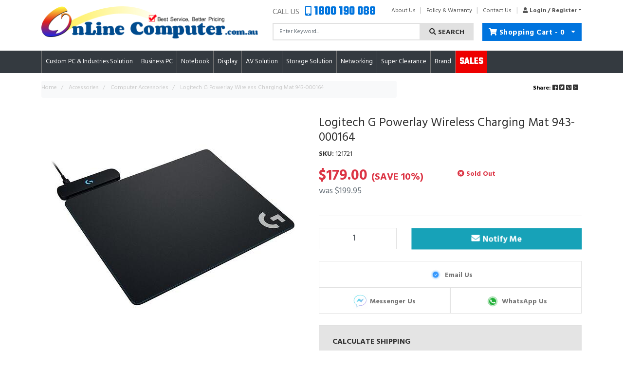

--- FILE ---
content_type: text/html; charset=utf-8
request_url: https://www.onlinecomputer.com.au/121721
body_size: 45095
content:
<!DOCTYPE html>
<html lang="en">
<head itemscope itemtype="http://schema.org/WebSite">
	<meta http-equiv="Content-Type" content="text/html; charset=utf-8"/>
<meta name="keywords" content="Logitech G Powerlay Wireless Charging Mat 943-000164-943-000164"/>
<meta name="description" content="Logitech G Powerlay Wireless Charging Mat 943-000164-943-000164"/>
 <meta name="viewport" content="width=device-width, initial-scale=1, shrink-to-fit=no">
<meta property="og:image" content="https://www.onlinecomputer.com.au/assets/full/121721.jpg?20220111154502"/>
<meta property="og:title" content="Logitech G Powerlay Wireless Charging Mat 943-000164-943-000164"/>
<meta property="og:site_name" content="OnLineComputer"/>
<meta property="og:type" content="website"/>
<meta property="og:url" content="https://www.onlinecomputer.com.auLogitech G Powerlay Wireless Charging Mat 943-000164-943-000164"/>
<meta property="og:description" content="Logitech G Powerlay Wireless Charging Mat 943-000164-943-000164"/>

<title itemprop='name'>Logitech G Powerlay Wireless Charging Mat 943-000164-943-000164</title>
<link rel="canonical" href="https://www.onlinecomputer.com.auLogitech G Powerlay Wireless Charging Mat 943-000164-943-000164" itemprop="url"/>
<link rel="shortcut icon" href="/assets/favicon_logo.png?1769143732"/>
<!-- Neto Assets -->
<link rel="dns-prefetch preconnect" href="//cdn.neto.com.au">
<link rel="dns-prefetch" href="//use.fontawesome.com">
<link rel="dns-prefetch" href="//google-analytics.com">
<link rel="stylesheet" type="text/css" href="https://use.fontawesome.com/releases/v5.0.11/css/all.css" media="all"/>
<link rel="stylesheet" type="text/css" href="https://cdn.neto.com.au/assets/neto-cdn/jquery_ui/1.11.1/css/custom-theme/jquery-ui-1.8.18.custom.css" media="all"/>
<!--[if lte IE 8]>
	<script type="text/javascript" src="https://cdn.neto.com.au/assets/neto-cdn/html5shiv/3.7.0/html5shiv.js"></script>
	<script type="text/javascript" src="https://cdn.neto.com.au/assets/neto-cdn/respond.js/1.3.0/respond.min.js"></script>
<![endif]-->
<!-- Begin: Script 101 -->
<!-- Google Analytics -->
<script>
(function(i,s,o,g,r,a,m){i['GoogleAnalyticsObject']=r;i[r]=i[r]||function(){
(i[r].q=i[r].q||[]).push(arguments)},i[r].l=1*new Date();a=s.createElement(o),
m=s.getElementsByTagName(o)[0];a.async=1;a.src=g;m.parentNode.insertBefore(a,m)
})(window,document,'script','//www.google-analytics.com/analytics.js','ga');
ga('create', 'UA-211564738-1', 'auto');
</script>
<!-- End Google Analytics -->
<!-- End: Script 101 -->
<!-- Begin: Script 108 -->
<!-- Google Tag Manager -->
<script>(function(w,d,s,l,i){w[l]=w[l]||[];w[l].push({'gtm.start':
new Date().getTime(),event:'gtm.js'});var f=d.getElementsByTagName(s)[0],
j=d.createElement(s),dl=l!='dataLayer'?'&l='+l:'';j.async=true;j.src=
'https://www.googletagmanager.com/gtm.js?id='+i+dl;f.parentNode.insertBefore(j,f);
})(window,document,'script','dataLayer','GTM-KGG7ZV3');
</script>
<!-- End Google Tag Manager -->
<!-- End: Script 108 -->
<!-- Begin: Script 109 -->
<!-- Global site tag (gtag.js) - Google Analytics -->
<script async src="https://www.googletagmanager.com/gtag/js?id=254350448"></script>
<script>
  window.dataLayer = window.dataLayer || [];
  function gtag(){dataLayer.push(arguments);}
  gtag('js', new Date());
    gtag('config', '254350448', {
      send_page_view: false
    });
</script>
<!-- End: Script 109 -->


	<link rel="preload" href="/assets/themes/2019-07-onlinecomputer-menu-fix/css/app.css?1769143732" as="style">
	<link rel="preload" href="/assets/themes/2019-07-onlinecomputer-menu-fix/css/style.css?1769143732" as="style">
	<link class="theme-selector" rel="stylesheet" type="text/css" href="/assets/themes/2019-07-onlinecomputer-menu-fix/css/app.css?1769143732" media="all"/>
	<link rel="stylesheet" type="text/css" href="/assets/themes/2019-07-onlinecomputer-menu-fix/css/style.css?1769143732" media="all"/>
	<script async src="https://global.contentdriver.com/onlinecomputer.com.au/loader.js" type="module"></script>
</head>
<!--
<svg style="width: 1px; height: 1px;">
<style>
	body {
		position: relative;
		top: 120px;
	}

	.leftbar {
		position: fixed;
		left: 0;
		bottom: 0;
	}
	.topbar {
		position: fixed;
		top: 0;
		width: 100%;
		height: 100%;
	}

.snowflake {
  color: #fff;
  font-size: 20px;
  font-family: Arial, sans-serif;
  text-shadow: 0 0 1px #000;
}
 
.snowflake,.snowflake .inner{animation-iteration-count:infinite;animation-play-state:running}@keyframes snowflakes-fall{0%{transform:translateY(0)}100%{transform:translateY(110vh)}}@keyframes snowflakes-shake{0%,100%{transform:translateX(0)}50%{transform:translateX(80px)}}.snowflake{position:fixed;top:-10%;z-index:9999;-webkit-user-select:none;user-select:none;cursor:default;animation-name:snowflakes-shake;animation-duration:3s;animation-timing-function:ease-in-out}.snowflake .inner{animation-duration:10s;animation-name:snowflakes-fall;animation-timing-function:linear}.snowflake:nth-of-type(0){left:1%;animation-delay:0s}.snowflake:nth-of-type(0) .inner{animation-delay:0s}.snowflake:first-of-type{left:10%;animation-delay:1s}.snowflake:first-of-type .inner,.snowflake:nth-of-type(8) .inner{animation-delay:1s}.snowflake:nth-of-type(2){left:20%;animation-delay:.5s}.snowflake:nth-of-type(2) .inner,.snowflake:nth-of-type(6) .inner{animation-delay:6s}.snowflake:nth-of-type(3){left:30%;animation-delay:2s}.snowflake:nth-of-type(11) .inner,.snowflake:nth-of-type(3) .inner{animation-delay:4s}.snowflake:nth-of-type(4){left:40%;animation-delay:2s}.snowflake:nth-of-type(10) .inner,.snowflake:nth-of-type(4) .inner{animation-delay:2s}.snowflake:nth-of-type(5){left:50%;animation-delay:3s}.snowflake:nth-of-type(5) .inner{animation-delay:8s}.snowflake:nth-of-type(6){left:60%;animation-delay:2s}.snowflake:nth-of-type(7){left:70%;animation-delay:1s}.snowflake:nth-of-type(7) .inner{animation-delay:2.5s}.snowflake:nth-of-type(8){left:80%;animation-delay:0s}.snowflake:nth-of-type(9){left:90%;animation-delay:1.5s}.snowflake:nth-of-type(9) .inner{animation-delay:3s}.snowflake:nth-of-type(10){left:25%;animation-delay:0s}.snowflake:nth-of-type(11){left:65%;animation-delay:2.5s}
</style>
</svg>
-->

<!--
<div class="snowflakes" aria-hidden="true">
  <div class="snowflake">
    <div class="inner">❅</div>
  </div>
  <div class="snowflake">
    <div class="inner">❅</div>
  </div>
  <div class="snowflake">
    <div class="inner">❅</div>
  </div>
  <div class="snowflake">
    <div class="inner">❅</div>
  </div>
  <div class="snowflake">
    <div class="inner">❅</div>
  </div>
  <div class="snowflake">
    <div class="inner">❅</div>
  </div>
  <div class="snowflake">
    <div class="inner">❅</div>
  </div>
  <div class="snowflake">
    <div class="inner">❅</div>
  </div>
  <div class="snowflake">
    <div class="inner">❅</div>
  </div>
  <div class="snowflake">
    <div class="inner">❅</div>
  </div>
  <div class="snowflake">
    <div class="inner">❅</div>
  </div>
  <div class="snowflake">
    <div class="inner">❅</div>
  </div>
</div>

<div class="leftbar">
	<img src="https://www.icegif.com/wp-content/uploads/2021/12/icegif-553.gif" width="250px" ></img>
</div>
</div>
<div class="topbar">
	<img src="https://i.imgur.com/YFM1UE6.png"></img>
</div>
-->

<body id="n_product" class="n_2019-07-onlinecomputer-menu-fix">
<a href="#main-content" class="sr-only sr-only-focusable">Skip to main content</a>
<header class="container wrapper-header py-2" aria-label="Header container">
	<div class="row pb-2 align-items-center">
		<div class="col-12 d-block d-md-none mb-1 text-center">
				<div class="phone-wrapper">Call Us <h4><a href="tel:1800190088"><i class="fas fa-mobile-alt"></i> 1800 190 088</a></h4>
				</div>
		</div>
		<div class="col-8 col-sm-5 wrapper-logo text-sm-left">
			<a href="https://www.onlinecomputer.com.au" title="OnLine Centre Pty Ltd">
				<img class="logo" src="/assets/website_logo.png?1769143732" alt="OnLine Centre Pty Ltd logo"/>
			</a>
		</div>
		<div class="col-4 col-sm-7 d-block d-md-none text-right pl-0">
			<button class="navbar-toggler" type="button" data-toggle="collapse" data-target="#navbarMainMenu" aria-controls="navbarMainMenu" aria-expanded="false" aria-label="Toggle navigation">
				<i class="fa fa-bars fa-lg" aria-hidden="true"></i>
			</button>
			<a class="navbar-toggler d-sm-inline-block d-md-none" href="https://www.onlinecomputer.com.au/_mycart?tkn=cart&ts=1769309739144386" aria-label="Shopping cart">
				<i class="fa fa-shopping-cart fa-lg" aria-hidden="true"></i>
				<span class="badge badge-pill badge-primary" rel="a2c_item_count">0</span>
			</a>
		</div>
		<div class="col-4 col-sm-7 d-none d-md-block">
				<div class="row">
					<div class="col-12 header-row">
							<div class="phone-wrapper">Call Us <h4><i class="fas fa-mobile-alt"></i> 1800 190 088</h4>
							</div>
							<div class="top-menu-wrapper">
						    <ul class="nav" role="navigation" aria-label="Main menu">
								<li class="nav-item ">
												<a href="https://online-computer.neto.com.au/about-us/" class="nav-link " >About Us</a>
												</li><li class="nav-item ">
												<a href="https://online-computer.neto.com.au/privacy-policy/" class="nav-link " >Policy & Warranty</a>
												</li><li class="nav-item ">
												<a href="https://online-computer.neto.com.au/form/contact-us/" class="nav-link " >Contact Us</a>
												</li>
								<li class="nav-item dropdown">
									<a href="https://www.onlinecomputer.com.au/_myacct" role="button" class="nav-link dropdown-toggle" data-toggle="dropdown" aria-haspopup="true" aria-expanded="false" aria-label="Account dropdown"><i class="fa fa-user"></i> <span class="visible-lg visible-inline-lg">Login / Register</span></a>
									<ul class="dropdown-menu dropdown-menu-right">
										<li><a class="dropdown-item" href="https://www.onlinecomputer.com.au/_myacct">Account Home</a></li>
										<li><a class="dropdown-item" href="https://www.onlinecomputer.com.au/_myacct#orders">Orders</a></li>
										<li><a class="dropdown-item" href="https://www.onlinecomputer.com.au/_myacct/payrec">Pay Invoices</a></li>
										<li><a class="dropdown-item" href="https://www.onlinecomputer.com.au/_myacct/favourites">Reorder</a></li>
										<li><a class="dropdown-item" href="https://www.onlinecomputer.com.au/_myacct/wishlist">Wishlists</a></li>
										<li><a class="dropdown-item" href="https://www.onlinecomputer.com.au/_myacct/warranty">Resolution Centre</a></li>
										<li><a class="dropdown-item" href="https://www.onlinecomputer.com.au/_myacct/edit_account">Edit My Details</a></li>
										<li><a class="dropdown-item" href="https://www.onlinecomputer.com.au/_myacct/edit_address">Edit My Address Book</a></li>
										<li class="divider"><div class="dropdown-divider"></div></li>
										<span nloader-content-id="ERhRjaKb4gMkQdYQqLn_hiJOeBUgp8CDOntpBJptD8k4aRuy77rwMz-AvD2G3RY79UGsf-03B6tEwCHzjdbuxA" nloader-content="[base64]" nloader-data="zd10GjWr7P8TdfLozCb3Ax6tHPxD3dWe7F_kCDghVEU"></span></ul>
								</li>
							</ul>
							</div>
					</div>
					<div class="col-12">
						<div class="btn-toolbar justify-content-between">
							<div class="header-search">
								<form name="productsearch" method="get" action="/" role="search" aria-label="Product search">
									<input type="hidden" name="rf" value="kw"/>
									<div class="input-group">
										<input class="form-control ajax_search" value="" id="name_search" autocomplete="off" name="kw" type="search" aria-label="Input search" placeholder="Enter Keyword..."/>
										<div class="input-group-append">
											<button type="submit" value="Search" class="btn btn-outline-secondary" aria-label="Search site"><i class="fa fa-search" aria-hidden="true"></i> Search</button>
										</div>
									</div>
								</form>
							</div>
								<div id="header-cart" class="btn-group btn-group-justified" role="group">
									<a href="https://www.onlinecomputer.com.au/_mycart?tkn=cart&ts=1769309739557325" class="btn btn-success" id="cartcontentsheader">
										<i class="fa fa-shopping-cart" aria-hidden="true"></i> <span class="d-none d-lg-inline">Shopping Cart</span> - <span rel="a2c_item_count">0</span>
									</a>
									<button type="button" class="btn btn-success dropdown-toggle dropdown-toggle-split" data-toggle="dropdown" aria-haspopup="true" aria-expanded="false" aria-label="Shopping cart dropdown">
										<span class="sr-only">Toggle Dropdown</span>
									</button>
									<ul class="dropdown-menu dropdown-menu-right float-right">
										<li class="box" id="neto-dropdown">
											<div class="body" id="cartcontents"></div>
											<div class="footer"></div>
										</li>
									</ul>
								</div>
						</div>

					</div>
				</div>
		</div>
	</div>
</header>
<!-- Header Announcement -->
<div class="d-block d-md-none container">
	<form class="header-search" name="productsearch" method="get" action="/" role="search" aria-label="Product search">
			<input type="hidden" name="rf" value="kw"/>
			<div class="input-group">
				<input class="form-control ajax_search" value="" id="name_search-xs" autocomplete="off" name="kw" type="search" aria-label="Input search" placeholder="Enter Keyword..."/>
				<div class="input-group-append">
					<button type="submit" value="Search" class="btn btn-outline-secondary" aria-label="Search site"><i class="fa fa-search" aria-hidden="true"></i> Search</button>
				</div>
			</div>
	</form>
</div>
<nav class="navbar navbar-main navbar-expand-lg navbar-dark bg-dark my-0 mt-md-1 mb-3">
	<div class="container">
		<button class="navbar-toggler d-none d-md-block d-lg-none btn-block py-2" type="button" data-toggle="collapse" data-target="#navbarMainMenu" aria-controls="navbarMainMenu" aria-expanded="false" aria-label="Toggle navigation">
					<i class="fa fa-bars" aria-hidden="true"></i> Categories
		</button>
	<div class="collapse navbar-collapse" id="navbarMainMenu">
		<div class=" d-none d-md-block">
			<ul class="navbar-nav mr-auto">
					<li class="nav-item nav-item-main 0 dropdown menu-products menu-160">
												<a class="nav-link nav-link-main align-middle dropdown-toggle " href="https://www.onlinecomputer.com.au/custom-pc-industries-solution/" role="button" data-toggle="dropdown" aria-haspopup="true" aria-expanded="false">Custom PC & Industries Solution</a>
													<div class="dropdown-menu drop-menu-rec">
																<div class="drop-menu-conts container clearfix">
																	<div class="wrap-sub-categ">
																		<ul class="column first-col">
																				<li class="menu-li lv2-li">
																						<a class="all-category" href="https://www.onlinecomputer.com.au/custom-pc-industries-solution/">All Custom PC & Industries Solution</a>
																				</li>
																							<li class="menu-li lv2-li">
													<a href="https://www.onlinecomputer.com.au/gaming-pc-3d-solution/industries-ai/">Industries & AI</a>
													<ul>
																<li class="lv3-li">
													<a href="https://www.onlinecomputer.com.au/gaming-pc-3d-solution/industries-ai/nvidia-solution/">NVIDIA Solution</a>
											</li>
									
															</ul>
													</li>
									<li class="menu-li lv2-li">
													<a href="https://www.onlinecomputer.com.au/custom-pc-industries-solution/upgrade-parts/">Upgrade Parts</a>
													<ul>
																<li class="lv3-li">
													<a href="https://www.onlinecomputer.com.au/custom-pc-industries-solution/upgrade-parts/ram-memory/">RAM Memory</a>
											</li>
									
															</ul>
													</li>
									
																					</ul>
																			</div>
																	</div>
															</div>
													</li>
									<li class="nav-item nav-item-main 1 dropdown menu-products menu-148">
												<a class="nav-link nav-link-main align-middle dropdown-toggle " href="https://www.onlinecomputer.com.au/business-pc/" role="button" data-toggle="dropdown" aria-haspopup="true" aria-expanded="false">Business PC</a>
													<div class="dropdown-menu drop-menu-rec">
																<div class="drop-menu-conts container clearfix">
																	<div class="wrap-sub-categ">
																		<ul class="column first-col">
																				<li class="menu-li lv2-li">
																						<a class="all-category" href="https://www.onlinecomputer.com.au/business-pc/">All Business PC</a>
																				</li>
																							<li class="menu-li lv2-li">
													<a href="https://www.onlinecomputer.com.au/business-pc/tower-pc/">Tower PC</a>
													</li>
									<li class="menu-li lv2-li">
													<a href="https://www.onlinecomputer.com.au/business-pc/mini-pc/">Mini PC</a>
													</li>
									<li class="menu-li lv2-li">
													<a href="https://www.onlinecomputer.com.au/desktop/all-in-one/">All-in-One</a>
													</li>
									<li class="menu-li lv2-li">
													<a href="https://www.onlinecomputer.com.au/conference-solution/">Conference Solution</a>
													</li>
									
																					</ul>
																			</div>
																	</div>
															</div>
													</li>
									<li class="nav-item nav-item-main 2 dropdown menu-products menu-115">
												<a class="nav-link nav-link-main align-middle dropdown-toggle " href="https://www.onlinecomputer.com.au/notebook/" role="button" data-toggle="dropdown" aria-haspopup="true" aria-expanded="false">Notebook</a>
													<div class="dropdown-menu drop-menu-rec">
																<div class="drop-menu-conts container clearfix">
																	<div class="wrap-sub-categ">
																		<ul class="column first-col">
																				<li class="menu-li lv2-li">
																						<a class="all-category" href="https://www.onlinecomputer.com.au/notebook/">All Notebook</a>
																				</li>
																							<li class="menu-li lv2-li">
													<a href="https://www.onlinecomputer.com.au/notebook/razer">Razer Gaming</a>
													<ul>
																<li class="lv3-li">
													<a href="https://www.onlinecomputer.com.au/notebook/razer-gaming/blade-15/">Blade 15</a>
											</li>
									
															</ul>
													</li>
									<li class="menu-li lv2-li">
													<a href="https://www.onlinecomputer.com.au/notebook/hp/">HP</a>
													<ul>
																<li class="lv3-li">
													<a href="https://www.onlinecomputer.com.au/notebook/hp/consumer-value-range/">Consumer - Value Range</a>
											</li>
									<li class="lv3-li">
													<a href="https://www.onlinecomputer.com.au/notebook/hp/consumer-pavilion-series/">Consumer - Pavilion Series</a>
											</li>
									<li class="lv3-li">
													<a href="https://www.onlinecomputer.com.au/notebook/hp/consumer-envy-series/">Consumer - Envy Series</a>
											</li>
									<li class="lv3-li">
													<a href="https://www.onlinecomputer.com.au/notebook/hp/consumer-spectre-series/">Consumer - Spectre Series</a>
											</li>
									<li class="lv3-li">
													<a href="https://www.onlinecomputer.com.au/notebook/hp/business-200-series/">Business - 200 Series</a>
											</li>
									<li class="lv3-li">
													<a href="https://www.onlinecomputer.com.au/notebook/hp/business-400-series/">Business - 400 Series</a>
											</li>
									<li class="lv3-li">
													<a href="https://www.onlinecomputer.com.au/notebook/hp/business-600-series/">Business - 600 Series</a>
											</li>
									<li class="lv3-li">
													<a href="https://www.onlinecomputer.com.au/notebook/hp/business-800-series/">Business - 800 Series</a>
											</li>
									<li class="lv3-li">
													<a href="https://www.onlinecomputer.com.au/notebook/hp/business-1000-series/">Business - 1000 Series</a>
											</li>
									<li class="lv3-li">
													<a href="https://www.onlinecomputer.com.au/notebook/hp/business-elite-dragonfly/">Business - Elite Dragonfly</a>
											</li>
									<li class="lv3-li">
													<a href="https://www.onlinecomputer.com.au/notebook/hp/business-zbook/">Business - ZBook</a>
											</li>
									<li class="lv3-li">
													<a href="https://www.onlinecomputer.com.au/chromebook/">ChromeBook</a>
											</li>
									<li class="lv3-li">
													<a href="https://www.onlinecomputer.com.au/business-ai/">Business - AI</a>
											</li>
									
															</ul>
													</li>
									<li class="menu-li lv2-li">
													<a href="https://www.onlinecomputer.com.au/notebook/lenovo/">Lenovo</a>
													<ul>
																<li class="lv3-li">
													<a href="https://www.onlinecomputer.com.au/notebook/lenovo/lenovo-v-series/">Lenovo V Series</a>
											</li>
									<li class="lv3-li">
													<a href="https://www.onlinecomputer.com.au/notebook/lenovo/ideapad/">ideaPad</a>
											</li>
									<li class="lv3-li">
													<a href="https://www.onlinecomputer.com.au/notebook/lenovo/thinkbook/">ThinkBook</a>
											</li>
									<li class="lv3-li">
													<a href="https://www.onlinecomputer.com.au/notebook/lenovo/thinkpad-x-series/">ThinkPad X Series</a>
											</li>
									<li class="lv3-li">
													<a href="https://www.onlinecomputer.com.au/thinkpad-t-series/">ThinkPad T Series</a>
											</li>
									<li class="lv3-li">
													<a href="https://www.onlinecomputer.com.au/thinkpad-l-series/">ThinkPad L Series</a>
											</li>
									
															</ul>
													</li>
									<li class="menu-li lv2-li">
													<a href="https://www.onlinecomputer.com.au/notebook/by-catergory/">By Catergory</a>
													<ul>
																<li class="lv3-li">
													<a href="https://www.onlinecomputer.com.au/notebook/by-catergory/value-range/">Value Range</a>
											</li>
									<li class="lv3-li">
													<a href="https://www.onlinecomputer.com.au/notebook/by-catergory/ultrabook/">Ultrabook</a>
											</li>
									<li class="lv3-li">
													<a href="https://www.onlinecomputer.com.au/notebook/by-catergory/business/">Business</a>
											</li>
									<li class="lv3-li">
													<a href="https://www.onlinecomputer.com.au/notebook/by-catergory/2-in-1/">2-in-1</a>
											</li>
									<li class="lv3-li">
													<a href="https://www.onlinecomputer.com.au/notebook/by-catergory/gaming/">Gaming</a>
											</li>
									
															</ul>
													</li>
									<li class="menu-li lv2-li">
													<a href="https://www.onlinecomputer.com.au/notebook/toshiba/">Toshiba</a>
													</li>
									<li class="menu-li lv2-li">
													<a href="https://www.onlinecomputer.com.au/notebook/microsoft-surface/">Microsoft Surface</a>
													</li>
									
																					</ul>
																			</div>
																	</div>
															</div>
													</li>
									<li class="nav-item nav-item-main 3 dropdown menu-products menu-131">
												<a class="nav-link nav-link-main align-middle dropdown-toggle " href="https://www.onlinecomputer.com.au/display/" role="button" data-toggle="dropdown" aria-haspopup="true" aria-expanded="false">Display</a>
													<div class="dropdown-menu drop-menu-rec">
																<div class="drop-menu-conts container clearfix">
																	<div class="wrap-sub-categ">
																		<ul class="column first-col">
																				<li class="menu-li lv2-li">
																						<a class="all-category" href="https://www.onlinecomputer.com.au/display/">All Display</a>
																				</li>
																							<li class="menu-li lv2-li">
													<a href="https://www.onlinecomputer.com.au/monitor/screen-size/">Screen Size</a>
													<ul>
																<li class="lv3-li">
													<a href="https://www.onlinecomputer.com.au/monitor/screen-size/10-22/">10" - 22"</a>
											</li>
									<li class="lv3-li">
													<a href="https://www.onlinecomputer.com.au/monitor/screen-size/23-25/">23" - 25"</a>
											</li>
									<li class="lv3-li">
													<a href="https://www.onlinecomputer.com.au/monitor/screen-size/27-29/">27" - 29"</a>
											</li>
									<li class="lv3-li">
													<a href="https://www.onlinecomputer.com.au/monitor/screen-size/32-34/">32" - 34"</a>
											</li>
									<li class="lv3-li">
													<a href="https://www.onlinecomputer.com.au/monitor/screen-size/bigger-than-34/">Bigger than 34"</a>
											</li>
									
															</ul>
													</li>
									<li class="menu-li lv2-li">
													<a href="https://www.onlinecomputer.com.au/monitor/panel-type/">Panel Type</a>
													<ul>
																<li class="lv3-li">
													<a href="https://www.onlinecomputer.com.au/monitor/panel-type/va/">VA</a>
											</li>
									<li class="lv3-li">
													<a href="https://www.onlinecomputer.com.au/monitor/panel-type/ips/">IPS</a>
											</li>
									<li class="lv3-li">
													<a href="https://www.onlinecomputer.com.au/monitor/panel-type/oled/">OLED & MiniLED & QLED</a>
											</li>
									
															</ul>
													</li>
									<li class="menu-li lv2-li">
													<a href="https://www.onlinecomputer.com.au/monitor/made-for/">Made For</a>
													<ul>
																<li class="lv3-li">
													<a href="https://www.onlinecomputer.com.au/monitor/general-purpose/business/">Everyday & Professional</a>
											</li>
									<li class="lv3-li">
													<a href="https://www.onlinecomputer.com.au/monitor/general-purpose/gaming/">Gaming & eSports</a>
											</li>
									<li class="lv3-li">
													<a href="https://www.onlinecomputer.com.au/monitor/made-for/portable/">Portable</a>
											</li>
									
															</ul>
													</li>
									<li class="menu-li lv2-li">
													<a href="https://www.onlinecomputer.com.au/monitor/brand/">Brand</a>
													<ul>
																<li class="lv3-li">
													<a href="https://www.onlinecomputer.com.au/display/brand/acer/">Acer</a>
											</li>
									<li class="lv3-li">
													<a href="https://www.onlinecomputer.com.au/display/brand/advantech/">Advantech</a>
											</li>
									<li class="lv3-li">
													<a href="https://www.onlinecomputer.com.au/monitor/brand/alogic/">ALOGIC</a>
											</li>
									<li class="lv3-li">
													<a href="https://www.onlinecomputer.com.au/monitor/brand/aoc/">AOC</a>
											</li>
									<li class="lv3-li">
													<a href="https://www.onlinecomputer.com.au/monitor/brand/asus/">ASUS</a>
											</li>
									<li class="lv3-li">
													<a href="https://www.onlinecomputer.com.au/monitor/brand/benq/">BenQ</a>
											</li>
									<li class="lv3-li">
													<a href="https://www.onlinecomputer.com.au/monitor/brand/dell/">Dell</a>
											</li>
									<li class="lv3-li">
													<a href="https://www.onlinecomputer.com.au/display/brand/gigabyte/">Gigabyte</a>
											</li>
									<li class="lv3-li">
													<a href="https://www.onlinecomputer.com.au/monitor/brand/hp/">HP</a>
											</li>
									<li class="lv3-li">
													<a href="https://www.onlinecomputer.com.au/monitor/brand/lenovo/">Lenovo</a>
											</li>
									<li class="lv3-li">
													<a href="https://www.onlinecomputer.com.au/monitor/brand/lg/">LG</a>
											</li>
									<li class="lv3-li">
													<a href="https://www.onlinecomputer.com.au/monitor/brand/msi/">MSI</a>
											</li>
									<li class="lv3-li">
													<a href="https://www.onlinecomputer.com.au/monitor/brand/philips/">Philips</a>
											</li>
									<li class="lv3-li">
													<a href="https://www.onlinecomputer.com.au/monitor/brand/samsung/">Samsung</a>
											</li>
									<li class="lv3-li">
													<a href="https://www.onlinecomputer.com.au/monitor/brand/verbatim/">Verbatim</a>
											</li>
									
															</ul>
													</li>
									<li class="menu-li lv2-li">
													<a href="https://www.onlinecomputer.com.au/monitor/accessory/">Accessory</a>
													</li>
									
																					</ul>
																			</div>
																	</div>
															</div>
													</li>
									<li class="nav-item nav-item-main 4 dropdown menu-products menu-895">
												<a class="nav-link nav-link-main align-middle dropdown-toggle " href="https://www.onlinecomputer.com.au/av-solution/" role="button" data-toggle="dropdown" aria-haspopup="true" aria-expanded="false">AV Solution</a>
													<div class="dropdown-menu drop-menu-rec">
																<div class="drop-menu-conts container clearfix">
																	<div class="wrap-sub-categ">
																		<ul class="column first-col">
																				<li class="menu-li lv2-li">
																						<a class="all-category" href="https://www.onlinecomputer.com.au/av-solution/">All AV Solution</a>
																				</li>
																							<li class="menu-li lv2-li">
													<a href="https://www.onlinecomputer.com.au/av-solution/poly/">Poly</a>
													</li>
									<li class="menu-li lv2-li">
													<a href="https://www.onlinecomputer.com.au/av-solution/epos/">EPOS</a>
													</li>
									
																					</ul>
																			</div>
																	</div>
															</div>
													</li>
									<li class="nav-item nav-item-main 5 dropdown menu-products menu-317">
												<a class="nav-link nav-link-main align-middle dropdown-toggle " href="https://www.onlinecomputer.com.au/storage-solution/" role="button" data-toggle="dropdown" aria-haspopup="true" aria-expanded="false">Storage Solution</a>
													<div class="dropdown-menu drop-menu-rec">
																<div class="drop-menu-conts container clearfix">
																	<div class="wrap-sub-categ">
																		<ul class="column first-col">
																				<li class="menu-li lv2-li">
																						<a class="all-category" href="https://www.onlinecomputer.com.au/storage-solution/">All Storage Solution</a>
																				</li>
																							<li class="menu-li lv2-li">
													<a href="https://www.onlinecomputer.com.au/computer-storage/m.2-solid-state-drive/">M.2 Solid State Drive</a>
													<ul>
																<li class="lv3-li">
													<a href="https://www.onlinecomputer.com.au/computer-storage/m.2-solid-state-drive/pcie-gen5-nvme-ssd/">PCIe Gen5 NVMe SSD (Up to 12,000MB/s)</a>
											</li>
									<li class="lv3-li">
													<a href="https://www.onlinecomputer.com.au/computer-storage/m.2-solid-state-drive/pcie-gen4-nvme-ssd/">PCIe Gen4 NVMe SSD (Up to 8,000MB/s)</a>
											</li>
									<li class="lv3-li">
													<a href="https://www.onlinecomputer.com.au/computer-storage/m.2-solid-state-drive/pcie-gen3-nvme-ssd/">PCIe Gen3 NVMe SSD (Up to 4,000MB/s)</a>
											</li>
									<li class="lv3-li">
													<a href="https://www.onlinecomputer.com.au/computer-storage/m.2-solid-state-drive/lexar/">Lexar</a>
											</li>
									<li class="lv3-li">
													<a href="https://www.onlinecomputer.com.au/computer-storage/m.2-solid-state-drive/samsung/">Samsung</a>
											</li>
									
															</ul>
													</li>
									<li class="menu-li lv2-li">
													<a href="https://www.onlinecomputer.com.au/computer-storage/2.5-solid-state-drive/">2.5" Solid State Drive</a>
													<ul>
																<li class="lv3-li">
													<a href="https://www.onlinecomputer.com.au/computer-storage/2.5-solid-state-drive/crucial/">Crucial</a>
											</li>
									<li class="lv3-li">
													<a href="https://www.onlinecomputer.com.au/computer-storage/2.5-solid-state-drive/samsung/">Samsung</a>
											</li>
									
															</ul>
													</li>
									<li class="menu-li lv2-li">
													<a href="https://www.onlinecomputer.com.au/computer-storage/portable-ssd/">Portable SSD</a>
													<ul>
																<li class="lv3-li">
													<a href="https://www.onlinecomputer.com.au/computer-storage/portable-ssd/samsung/">Samsung</a>
											</li>
									<li class="lv3-li">
													<a href="https://www.onlinecomputer.com.au/computer-storage/portable-ssd/toshiba/">Toshiba</a>
											</li>
									
															</ul>
													</li>
									<li class="menu-li lv2-li">
													<a href="https://www.onlinecomputer.com.au/computer-storage/internal-storage/">Internal Storage</a>
													<ul>
																<li class="lv3-li">
													<a href="https://www.onlinecomputer.com.au/computer-storage/internal-storage/3.5-hard-drive/">3.5" Hard Drive</a>
											</li>
									<li class="lv3-li">
													<a href="https://www.onlinecomputer.com.au/computer-storage/internal-storage/nas-drive/">NAS Drive</a>
											</li>
									<li class="lv3-li">
													<a href="https://www.onlinecomputer.com.au/computer-storage/internal-storage/data-centre-drive/">Data Centre Drive</a>
											</li>
									
															</ul>
													</li>
									<li class="menu-li lv2-li">
													<a href="https://www.onlinecomputer.com.au/computer-storage/external-storage/">External Storage</a>
													<ul>
																<li class="lv3-li">
													<a href="https://www.onlinecomputer.com.au/components/external-storage/2.5-portable-drive/">2.5" Portable Drive</a>
											</li>
									<li class="lv3-li">
													<a href="https://www.onlinecomputer.com.au/components/external-storage/3.5-desktop-drive/">3.5" Desktop Drive</a>
											</li>
									
															</ul>
													</li>
									<li class="menu-li lv2-li">
													<a href="https://www.onlinecomputer.com.au/computer-storage/memory-card/">Memory Card</a>
													</li>
									
																					</ul>
																			</div>
																	</div>
															</div>
													</li>
									<li class="nav-item nav-item-main 6 dropdown menu-products menu-197">
												<a class="nav-link nav-link-main align-middle dropdown-toggle " href="https://www.onlinecomputer.com.au/networking/" role="button" data-toggle="dropdown" aria-haspopup="true" aria-expanded="false">Networking</a>
													<div class="dropdown-menu drop-menu-rec">
																<div class="drop-menu-conts container clearfix">
																	<div class="wrap-sub-categ">
																		<ul class="column first-col">
																				<li class="menu-li lv2-li">
																						<a class="all-category" href="https://www.onlinecomputer.com.au/networking/">All Networking</a>
																				</li>
																							<li class="menu-li lv2-li">
													<a href="https://www.onlinecomputer.com.au/networking/tp-link/">TP-Link</a>
													<ul>
																<li class="lv3-li">
													<a href="https://www.onlinecomputer.com.au/networking/tp-link/mesh-system/">Mesh System</a>
											</li>
									<li class="lv3-li">
													<a href="https://www.onlinecomputer.com.au/networking/tp-link/wifi-router/">WiFi Router</a>
											</li>
									<li class="lv3-li">
													<a href="https://www.onlinecomputer.com.au/networking/tp-link/access-point/">Access Point</a>
											</li>
									<li class="lv3-li">
													<a href="https://www.onlinecomputer.com.au/networking/tp-link/range-extender/">Range Extender</a>
											</li>
									<li class="lv3-li">
													<a href="https://www.onlinecomputer.com.au/networking/tp-link/powerline/">Powerline</a>
											</li>
									<li class="lv3-li">
													<a href="https://www.onlinecomputer.com.au/networking/tp-link/wifi-adapter/">WiFi Adapter</a>
											</li>
									<li class="lv3-li">
													<a href="https://www.onlinecomputer.com.au/networking/tp-link/network-adapter/">Network Adapter</a>
											</li>
									<li class="lv3-li">
													<a href="https://www.onlinecomputer.com.au/networking/tp-link/broadband-access/">Broadband Access</a>
											</li>
									<li class="lv3-li">
													<a href="https://www.onlinecomputer.com.au/networking/tp-link/omada/">Omada</a>
											</li>
									<li class="lv3-li">
													<a href="https://www.onlinecomputer.com.au/networking/tp-link/outdoor-wifi/">Outdoor WiFi</a>
											</li>
									<li class="lv3-li">
													<a href="https://www.onlinecomputer.com.au/networking/tp-link/router/">Router</a>
											</li>
									<li class="lv3-li">
													<a href="https://www.onlinecomputer.com.au/networking/tp-link/switch/">Switch</a>
											</li>
									<li class="lv3-li">
													<a href="https://www.onlinecomputer.com.au/networking/tp-link/mercusys/">Mercusys</a>
											</li>
									<li class="lv3-li">
													<a href="https://www.onlinecomputer.com.au/networking/tp-link/smart-home/">Smart Home</a>
											</li>
									<li class="lv3-li">
													<a href="https://www.onlinecomputer.com.au/networking/tp-link/poe/">POE</a>
											</li>
									<li class="lv3-li">
													<a href="https://www.onlinecomputer.com.au/accessories/~-667">Accessories</a>
											</li>
									<li class="lv3-li">
													<a href="https://www.onlinecomputer.com.au/networking/tp-link/vigi-smart-security/">VIGI Smart Security</a>
											</li>
									
															</ul>
													</li>
									<li class="menu-li lv2-li">
													<a href="https://www.onlinecomputer.com.au/networking/simplecom/">Simplecom</a>
													</li>
									<li class="menu-li lv2-li">
													<a href="https://www.onlinecomputer.com.au/networking/others/">Others</a>
													</li>
									<li class="menu-li lv2-li">
													<a href="https://www.onlinecomputer.com.au/networking/ubiquiti/">Ubiquiti</a>
													</li>
									<li class="menu-li lv2-li">
													<a href="https://www.onlinecomputer.com.au/networking/fortinet/">Fortinet</a>
													</li>
									
																					</ul>
																			</div>
																	</div>
															</div>
													</li>
									<li class="nav-item nav-item-main 7 menu-products menu-900">
												<a class="nav-link nav-link-main align-middle " href="https://www.onlinecomputer.com.au/super-clearance/" >Super Clearance</a>
													</li>
									
					<li class="nav-item nav-item-main dropdown menu-products menu-">
									<a class="nav-link nav-link-main align-middle dropdown-toggle" href="" role="button" data-toggle="dropdown" aria-haspopup="true" aria-expanded="false">Brand</a>
										<div class="dropdown-menu drop-menu-rec">
													<div class="drop-menu-conts container clearfix">
														<div class="wrap-sub-categ">
															<ul class="column first-col">
																	<li class="menu-li lv2-li">
																			<a class="all-category" href="">All Brand</a>
																	</li>
																				<li class="menu-li lv2-li">
										<a href="/brand/asus/">Asus</a>
										</li><li class="menu-li lv2-li">
										<a href="/brand/hp/">HP</a>
										</li><li class="menu-li lv2-li">
										<a href="/brand/lenovo/">Lenovo</a>
										</li><li class="menu-li lv2-li">
										<a href="/brand/logitech/">Logitech</a>
										</li><li class="menu-li lv2-li">
										<a href="/brand/msi/">MSI</a>
										</li><li class="menu-li lv2-li">
										<a href="/brand/razer/">Razer</a>
										</li><li class="menu-li lv2-li">
										<a href="/brand/samsung/">Samsung</a>
										</li><li class="menu-li lv2-li">
										<a href="/brand/thermaltake/">ThermalTake</a>
										</li><li class="menu-li lv2-li">
										<a href="/brand/tp-link/">TP-Link</a>
										<ul>
													<li class="lv3-li">
										<a href="/brand/tp-link/mercusys/">Mercusys</a>
								</li>
												</ul>
										</li>
																		</ul>
																</div>
														</div>
												</div>
										</li><li class="nav-item nav-item-main menu-products menu-">
									<a class="nav-link nav-link-main align-middle " href="/sale-products/" >Sales</a>
										</li>
				</ul>
		</div>
		<ul class="navbar-nav mr-auto d-block d-md-none" role="navigation" aria-label="Main menu">
			<li class="nav-item nav-item-main dropdown ">
						<a href="https://www.onlinecomputer.com.au/custom-pc-industries-solution/" class="nav-link nav-link-main align-middle dropdown-toggle" role="button" data-toggle="dropdown" aria-haspopup="true" aria-expanded="false">Custom PC & Industries Solution</a>
						<ul class="dropdown-menu">
									<li class="menu-li lv2-li">
											<a class="all-category" href="https://www.onlinecomputer.com.au/custom-pc-industries-solution/">All Custom PC & Industries Solution</a>
									</li>
								<li class="dropdown dropdown-hover "> <a href="https://www.onlinecomputer.com.au/gaming-pc-3d-solution/industries-ai/" class="nuhover dropdown-item">Industries & AI</a>
						<ul class="dropdown-menu dropdown-menu-horizontal">
								<li class="">
						<a class="dropdown-item" href="https://www.onlinecomputer.com.au/gaming-pc-3d-solution/industries-ai/nvidia-solution/">NVIDIA Solution</a>
					</li>
							</ul>
						</li><li class="dropdown dropdown-hover "> <a href="https://www.onlinecomputer.com.au/custom-pc-industries-solution/upgrade-parts/" class="nuhover dropdown-item">Upgrade Parts</a>
						<ul class="dropdown-menu dropdown-menu-horizontal">
								<li class="">
						<a class="dropdown-item" href="https://www.onlinecomputer.com.au/custom-pc-industries-solution/upgrade-parts/ram-memory/">RAM Memory</a>
					</li>
							</ul>
						</li>
							</ul>
						</li><li class="nav-item nav-item-main dropdown ">
						<a href="https://www.onlinecomputer.com.au/business-pc/" class="nav-link nav-link-main align-middle dropdown-toggle" role="button" data-toggle="dropdown" aria-haspopup="true" aria-expanded="false">Business PC</a>
						<ul class="dropdown-menu">
									<li class="menu-li lv2-li">
											<a class="all-category" href="https://www.onlinecomputer.com.au/business-pc/">All Business PC</a>
									</li>
								<li class=""> <a href="https://www.onlinecomputer.com.au/business-pc/tower-pc/" class="nuhover dropdown-item">Tower PC</a>
						</li><li class=""> <a href="https://www.onlinecomputer.com.au/business-pc/mini-pc/" class="nuhover dropdown-item">Mini PC</a>
						</li><li class=""> <a href="https://www.onlinecomputer.com.au/desktop/all-in-one/" class="nuhover dropdown-item">All-in-One</a>
						</li><li class=""> <a href="https://www.onlinecomputer.com.au/conference-solution/" class="nuhover dropdown-item">Conference Solution</a>
						</li>
							</ul>
						</li><li class="nav-item nav-item-main dropdown ">
						<a href="https://www.onlinecomputer.com.au/notebook/" class="nav-link nav-link-main align-middle dropdown-toggle" role="button" data-toggle="dropdown" aria-haspopup="true" aria-expanded="false">Notebook</a>
						<ul class="dropdown-menu">
									<li class="menu-li lv2-li">
											<a class="all-category" href="https://www.onlinecomputer.com.au/notebook/">All Notebook</a>
									</li>
								<li class="dropdown dropdown-hover "> <a href="https://www.onlinecomputer.com.au/notebook/razer" class="nuhover dropdown-item">Razer Gaming</a>
						<ul class="dropdown-menu dropdown-menu-horizontal">
								<li class="">
						<a class="dropdown-item" href="https://www.onlinecomputer.com.au/notebook/razer-gaming/blade-15/">Blade 15</a>
					</li>
							</ul>
						</li><li class="dropdown dropdown-hover "> <a href="https://www.onlinecomputer.com.au/notebook/hp/" class="nuhover dropdown-item">HP</a>
						<ul class="dropdown-menu dropdown-menu-horizontal">
								<li class="">
						<a class="dropdown-item" href="https://www.onlinecomputer.com.au/notebook/hp/consumer-value-range/">Consumer - Value Range</a>
					</li><li class="">
						<a class="dropdown-item" href="https://www.onlinecomputer.com.au/notebook/hp/consumer-pavilion-series/">Consumer - Pavilion Series</a>
					</li><li class="">
						<a class="dropdown-item" href="https://www.onlinecomputer.com.au/notebook/hp/consumer-envy-series/">Consumer - Envy Series</a>
					</li><li class="">
						<a class="dropdown-item" href="https://www.onlinecomputer.com.au/notebook/hp/consumer-spectre-series/">Consumer - Spectre Series</a>
					</li><li class="">
						<a class="dropdown-item" href="https://www.onlinecomputer.com.au/notebook/hp/business-200-series/">Business - 200 Series</a>
					</li><li class="">
						<a class="dropdown-item" href="https://www.onlinecomputer.com.au/notebook/hp/business-400-series/">Business - 400 Series</a>
					</li><li class="">
						<a class="dropdown-item" href="https://www.onlinecomputer.com.au/notebook/hp/business-600-series/">Business - 600 Series</a>
					</li><li class="">
						<a class="dropdown-item" href="https://www.onlinecomputer.com.au/notebook/hp/business-800-series/">Business - 800 Series</a>
					</li><li class="">
						<a class="dropdown-item" href="https://www.onlinecomputer.com.au/notebook/hp/business-1000-series/">Business - 1000 Series</a>
					</li><li class="">
						<a class="dropdown-item" href="https://www.onlinecomputer.com.au/notebook/hp/business-elite-dragonfly/">Business - Elite Dragonfly</a>
					</li><li class="">
						<a class="dropdown-item" href="https://www.onlinecomputer.com.au/notebook/hp/business-zbook/">Business - ZBook</a>
					</li><li class="">
						<a class="dropdown-item" href="https://www.onlinecomputer.com.au/business-ai/">Business - AI</a>
					</li><li class="">
						<a class="dropdown-item" href="https://www.onlinecomputer.com.au/chromebook/">ChromeBook</a>
					</li>
							</ul>
						</li><li class="dropdown dropdown-hover "> <a href="https://www.onlinecomputer.com.au/notebook/lenovo/" class="nuhover dropdown-item">Lenovo</a>
						<ul class="dropdown-menu dropdown-menu-horizontal">
								<li class="">
						<a class="dropdown-item" href="https://www.onlinecomputer.com.au/notebook/lenovo/lenovo-v-series/">Lenovo V Series</a>
					</li><li class="">
						<a class="dropdown-item" href="https://www.onlinecomputer.com.au/notebook/lenovo/ideapad/">ideaPad</a>
					</li><li class="">
						<a class="dropdown-item" href="https://www.onlinecomputer.com.au/notebook/lenovo/thinkbook/">ThinkBook</a>
					</li><li class="">
						<a class="dropdown-item" href="https://www.onlinecomputer.com.au/notebook/lenovo/thinkpad-x-series/">ThinkPad X Series</a>
					</li><li class="">
						<a class="dropdown-item" href="https://www.onlinecomputer.com.au/thinkpad-l-series/">ThinkPad L Series</a>
					</li><li class="">
						<a class="dropdown-item" href="https://www.onlinecomputer.com.au/thinkpad-t-series/">ThinkPad T Series</a>
					</li>
							</ul>
						</li><li class="dropdown dropdown-hover "> <a href="https://www.onlinecomputer.com.au/notebook/by-catergory/" class="nuhover dropdown-item">By Catergory</a>
						<ul class="dropdown-menu dropdown-menu-horizontal">
								<li class="">
						<a class="dropdown-item" href="https://www.onlinecomputer.com.au/notebook/by-catergory/value-range/">Value Range</a>
					</li><li class="">
						<a class="dropdown-item" href="https://www.onlinecomputer.com.au/notebook/by-catergory/ultrabook/">Ultrabook</a>
					</li><li class="">
						<a class="dropdown-item" href="https://www.onlinecomputer.com.au/notebook/by-catergory/business/">Business</a>
					</li><li class="">
						<a class="dropdown-item" href="https://www.onlinecomputer.com.au/notebook/by-catergory/2-in-1/">2-in-1</a>
					</li><li class="">
						<a class="dropdown-item" href="https://www.onlinecomputer.com.au/notebook/by-catergory/gaming/">Gaming</a>
					</li>
							</ul>
						</li><li class=""> <a href="https://www.onlinecomputer.com.au/notebook/microsoft-surface/" class="nuhover dropdown-item">Microsoft Surface</a>
						</li><li class=""> <a href="https://www.onlinecomputer.com.au/notebook/toshiba/" class="nuhover dropdown-item">Toshiba</a>
						</li>
							</ul>
						</li><li class="nav-item nav-item-main dropdown ">
						<a href="https://www.onlinecomputer.com.au/display/" class="nav-link nav-link-main align-middle dropdown-toggle" role="button" data-toggle="dropdown" aria-haspopup="true" aria-expanded="false">Display</a>
						<ul class="dropdown-menu">
									<li class="menu-li lv2-li">
											<a class="all-category" href="https://www.onlinecomputer.com.au/display/">All Display</a>
									</li>
								<li class="dropdown dropdown-hover "> <a href="https://www.onlinecomputer.com.au/monitor/screen-size/" class="nuhover dropdown-item">Screen Size</a>
						<ul class="dropdown-menu dropdown-menu-horizontal">
								<li class="">
						<a class="dropdown-item" href="https://www.onlinecomputer.com.au/monitor/screen-size/10-22/">10" - 22"</a>
					</li><li class="">
						<a class="dropdown-item" href="https://www.onlinecomputer.com.au/monitor/screen-size/23-25/">23" - 25"</a>
					</li><li class="">
						<a class="dropdown-item" href="https://www.onlinecomputer.com.au/monitor/screen-size/27-29/">27" - 29"</a>
					</li><li class="">
						<a class="dropdown-item" href="https://www.onlinecomputer.com.au/monitor/screen-size/32-34/">32" - 34"</a>
					</li><li class="">
						<a class="dropdown-item" href="https://www.onlinecomputer.com.au/monitor/screen-size/bigger-than-34/">Bigger than 34"</a>
					</li>
							</ul>
						</li><li class="dropdown dropdown-hover "> <a href="https://www.onlinecomputer.com.au/monitor/panel-type/" class="nuhover dropdown-item">Panel Type</a>
						<ul class="dropdown-menu dropdown-menu-horizontal">
								<li class="">
						<a class="dropdown-item" href="https://www.onlinecomputer.com.au/monitor/panel-type/va/">VA</a>
					</li><li class="">
						<a class="dropdown-item" href="https://www.onlinecomputer.com.au/monitor/panel-type/ips/">IPS</a>
					</li><li class="">
						<a class="dropdown-item" href="https://www.onlinecomputer.com.au/monitor/panel-type/oled/">OLED & MiniLED & QLED</a>
					</li>
							</ul>
						</li><li class="dropdown dropdown-hover "> <a href="https://www.onlinecomputer.com.au/monitor/made-for/" class="nuhover dropdown-item">Made For</a>
						<ul class="dropdown-menu dropdown-menu-horizontal">
								<li class="">
						<a class="dropdown-item" href="https://www.onlinecomputer.com.au/monitor/general-purpose/business/">Everyday & Professional</a>
					</li><li class="">
						<a class="dropdown-item" href="https://www.onlinecomputer.com.au/monitor/general-purpose/gaming/">Gaming & eSports</a>
					</li><li class="">
						<a class="dropdown-item" href="https://www.onlinecomputer.com.au/monitor/made-for/portable/">Portable</a>
					</li>
							</ul>
						</li><li class=""> <a href="https://www.onlinecomputer.com.au/monitor/accessory/" class="nuhover dropdown-item">Accessory</a>
						</li><li class="dropdown dropdown-hover "> <a href="https://www.onlinecomputer.com.au/monitor/brand/" class="nuhover dropdown-item">Brand</a>
						<ul class="dropdown-menu dropdown-menu-horizontal">
								<li class="">
						<a class="dropdown-item" href="https://www.onlinecomputer.com.au/display/brand/acer/">Acer</a>
					</li><li class="">
						<a class="dropdown-item" href="https://www.onlinecomputer.com.au/display/brand/advantech/">Advantech</a>
					</li><li class="">
						<a class="dropdown-item" href="https://www.onlinecomputer.com.au/monitor/brand/alogic/">ALOGIC</a>
					</li><li class="">
						<a class="dropdown-item" href="https://www.onlinecomputer.com.au/monitor/brand/aoc/">AOC</a>
					</li><li class="">
						<a class="dropdown-item" href="https://www.onlinecomputer.com.au/monitor/brand/asus/">ASUS</a>
					</li><li class="">
						<a class="dropdown-item" href="https://www.onlinecomputer.com.au/monitor/brand/benq/">BenQ</a>
					</li><li class="">
						<a class="dropdown-item" href="https://www.onlinecomputer.com.au/monitor/brand/dell/">Dell</a>
					</li><li class="">
						<a class="dropdown-item" href="https://www.onlinecomputer.com.au/display/brand/gigabyte/">Gigabyte</a>
					</li><li class="">
						<a class="dropdown-item" href="https://www.onlinecomputer.com.au/monitor/brand/hp/">HP</a>
					</li><li class="">
						<a class="dropdown-item" href="https://www.onlinecomputer.com.au/monitor/brand/lenovo/">Lenovo</a>
					</li><li class="">
						<a class="dropdown-item" href="https://www.onlinecomputer.com.au/monitor/brand/lg/">LG</a>
					</li><li class="">
						<a class="dropdown-item" href="https://www.onlinecomputer.com.au/monitor/brand/msi/">MSI</a>
					</li><li class="">
						<a class="dropdown-item" href="https://www.onlinecomputer.com.au/monitor/brand/philips/">Philips</a>
					</li><li class="">
						<a class="dropdown-item" href="https://www.onlinecomputer.com.au/monitor/brand/samsung/">Samsung</a>
					</li><li class="">
						<a class="dropdown-item" href="https://www.onlinecomputer.com.au/monitor/brand/verbatim/">Verbatim</a>
					</li>
							</ul>
						</li>
							</ul>
						</li><li class="nav-item nav-item-main dropdown ">
						<a href="https://www.onlinecomputer.com.au/av-solution/" class="nav-link nav-link-main align-middle dropdown-toggle" role="button" data-toggle="dropdown" aria-haspopup="true" aria-expanded="false">AV Solution</a>
						<ul class="dropdown-menu">
									<li class="menu-li lv2-li">
											<a class="all-category" href="https://www.onlinecomputer.com.au/av-solution/">All AV Solution</a>
									</li>
								<li class=""> <a href="https://www.onlinecomputer.com.au/av-solution/epos/" class="nuhover dropdown-item">EPOS</a>
						</li><li class=""> <a href="https://www.onlinecomputer.com.au/av-solution/poly/" class="nuhover dropdown-item">Poly</a>
						</li>
							</ul>
						</li><li class="nav-item nav-item-main dropdown ">
						<a href="https://www.onlinecomputer.com.au/storage-solution/" class="nav-link nav-link-main align-middle dropdown-toggle" role="button" data-toggle="dropdown" aria-haspopup="true" aria-expanded="false">Storage Solution</a>
						<ul class="dropdown-menu">
									<li class="menu-li lv2-li">
											<a class="all-category" href="https://www.onlinecomputer.com.au/storage-solution/">All Storage Solution</a>
									</li>
								<li class="dropdown dropdown-hover "> <a href="https://www.onlinecomputer.com.au/computer-storage/m.2-solid-state-drive/" class="nuhover dropdown-item">M.2 Solid State Drive</a>
						<ul class="dropdown-menu dropdown-menu-horizontal">
								<li class="">
						<a class="dropdown-item" href="https://www.onlinecomputer.com.au/computer-storage/m.2-solid-state-drive/pcie-gen5-nvme-ssd/">PCIe Gen5 NVMe SSD (Up to 12,000MB/s)</a>
					</li><li class="">
						<a class="dropdown-item" href="https://www.onlinecomputer.com.au/computer-storage/m.2-solid-state-drive/pcie-gen4-nvme-ssd/">PCIe Gen4 NVMe SSD (Up to 8,000MB/s)</a>
					</li><li class="">
						<a class="dropdown-item" href="https://www.onlinecomputer.com.au/computer-storage/m.2-solid-state-drive/pcie-gen3-nvme-ssd/">PCIe Gen3 NVMe SSD (Up to 4,000MB/s)</a>
					</li><li class="">
						<a class="dropdown-item" href="https://www.onlinecomputer.com.au/computer-storage/m.2-solid-state-drive/lexar/">Lexar</a>
					</li><li class="">
						<a class="dropdown-item" href="https://www.onlinecomputer.com.au/computer-storage/m.2-solid-state-drive/samsung/">Samsung</a>
					</li>
							</ul>
						</li><li class="dropdown dropdown-hover "> <a href="https://www.onlinecomputer.com.au/computer-storage/2.5-solid-state-drive/" class="nuhover dropdown-item">2.5" Solid State Drive</a>
						<ul class="dropdown-menu dropdown-menu-horizontal">
								<li class="">
						<a class="dropdown-item" href="https://www.onlinecomputer.com.au/computer-storage/2.5-solid-state-drive/crucial/">Crucial</a>
					</li><li class="">
						<a class="dropdown-item" href="https://www.onlinecomputer.com.au/computer-storage/2.5-solid-state-drive/samsung/">Samsung</a>
					</li>
							</ul>
						</li><li class="dropdown dropdown-hover "> <a href="https://www.onlinecomputer.com.au/computer-storage/portable-ssd/" class="nuhover dropdown-item">Portable SSD</a>
						<ul class="dropdown-menu dropdown-menu-horizontal">
								<li class="">
						<a class="dropdown-item" href="https://www.onlinecomputer.com.au/computer-storage/portable-ssd/samsung/">Samsung</a>
					</li><li class="">
						<a class="dropdown-item" href="https://www.onlinecomputer.com.au/computer-storage/portable-ssd/toshiba/">Toshiba</a>
					</li>
							</ul>
						</li><li class="dropdown dropdown-hover "> <a href="https://www.onlinecomputer.com.au/computer-storage/internal-storage/" class="nuhover dropdown-item">Internal Storage</a>
						<ul class="dropdown-menu dropdown-menu-horizontal">
								<li class="">
						<a class="dropdown-item" href="https://www.onlinecomputer.com.au/computer-storage/internal-storage/3.5-hard-drive/">3.5" Hard Drive</a>
					</li><li class="">
						<a class="dropdown-item" href="https://www.onlinecomputer.com.au/computer-storage/internal-storage/nas-drive/">NAS Drive</a>
					</li><li class="">
						<a class="dropdown-item" href="https://www.onlinecomputer.com.au/computer-storage/internal-storage/data-centre-drive/">Data Centre Drive</a>
					</li>
							</ul>
						</li><li class="dropdown dropdown-hover "> <a href="https://www.onlinecomputer.com.au/computer-storage/external-storage/" class="nuhover dropdown-item">External Storage</a>
						<ul class="dropdown-menu dropdown-menu-horizontal">
								<li class="">
						<a class="dropdown-item" href="https://www.onlinecomputer.com.au/components/external-storage/2.5-portable-drive/">2.5" Portable Drive</a>
					</li><li class="">
						<a class="dropdown-item" href="https://www.onlinecomputer.com.au/components/external-storage/3.5-desktop-drive/">3.5" Desktop Drive</a>
					</li>
							</ul>
						</li><li class=""> <a href="https://www.onlinecomputer.com.au/computer-storage/memory-card/" class="nuhover dropdown-item">Memory Card</a>
						</li>
							</ul>
						</li><li class="nav-item nav-item-main dropdown ">
						<a href="https://www.onlinecomputer.com.au/networking/" class="nav-link nav-link-main align-middle dropdown-toggle" role="button" data-toggle="dropdown" aria-haspopup="true" aria-expanded="false">Networking</a>
						<ul class="dropdown-menu">
									<li class="menu-li lv2-li">
											<a class="all-category" href="https://www.onlinecomputer.com.au/networking/">All Networking</a>
									</li>
								<li class="dropdown dropdown-hover "> <a href="https://www.onlinecomputer.com.au/networking/tp-link/" class="nuhover dropdown-item">TP-Link</a>
						<ul class="dropdown-menu dropdown-menu-horizontal">
								<li class="">
						<a class="dropdown-item" href="https://www.onlinecomputer.com.au/networking/tp-link/access-point/">Access Point</a>
					</li><li class="">
						<a class="dropdown-item" href="https://www.onlinecomputer.com.au/accessories/~-667">Accessories</a>
					</li><li class="">
						<a class="dropdown-item" href="https://www.onlinecomputer.com.au/networking/tp-link/broadband-access/">Broadband Access</a>
					</li><li class="">
						<a class="dropdown-item" href="https://www.onlinecomputer.com.au/networking/tp-link/mercusys/">Mercusys</a>
					</li><li class="">
						<a class="dropdown-item" href="https://www.onlinecomputer.com.au/networking/tp-link/mesh-system/">Mesh System</a>
					</li><li class="">
						<a class="dropdown-item" href="https://www.onlinecomputer.com.au/networking/tp-link/network-adapter/">Network Adapter</a>
					</li><li class="">
						<a class="dropdown-item" href="https://www.onlinecomputer.com.au/networking/tp-link/omada/">Omada</a>
					</li><li class="">
						<a class="dropdown-item" href="https://www.onlinecomputer.com.au/networking/tp-link/outdoor-wifi/">Outdoor WiFi</a>
					</li><li class="">
						<a class="dropdown-item" href="https://www.onlinecomputer.com.au/networking/tp-link/poe/">POE</a>
					</li><li class="">
						<a class="dropdown-item" href="https://www.onlinecomputer.com.au/networking/tp-link/powerline/">Powerline</a>
					</li><li class="">
						<a class="dropdown-item" href="https://www.onlinecomputer.com.au/networking/tp-link/range-extender/">Range Extender</a>
					</li><li class="">
						<a class="dropdown-item" href="https://www.onlinecomputer.com.au/networking/tp-link/router/">Router</a>
					</li><li class="">
						<a class="dropdown-item" href="https://www.onlinecomputer.com.au/networking/tp-link/smart-home/">Smart Home</a>
					</li><li class="">
						<a class="dropdown-item" href="https://www.onlinecomputer.com.au/networking/tp-link/switch/">Switch</a>
					</li><li class="">
						<a class="dropdown-item" href="https://www.onlinecomputer.com.au/networking/tp-link/vigi-smart-security/">VIGI Smart Security</a>
					</li><li class="">
						<a class="dropdown-item" href="https://www.onlinecomputer.com.au/networking/tp-link/wifi-adapter/">WiFi Adapter</a>
					</li><li class="">
						<a class="dropdown-item" href="https://www.onlinecomputer.com.au/networking/tp-link/wifi-router/">WiFi Router</a>
					</li>
							</ul>
						</li><li class=""> <a href="https://www.onlinecomputer.com.au/networking/simplecom/" class="nuhover dropdown-item">Simplecom</a>
						</li><li class=""> <a href="https://www.onlinecomputer.com.au/networking/others/" class="nuhover dropdown-item">Others</a>
						</li><li class=""> <a href="https://www.onlinecomputer.com.au/networking/fortinet/" class="nuhover dropdown-item">Fortinet</a>
						</li><li class=""> <a href="https://www.onlinecomputer.com.au/networking/ubiquiti/" class="nuhover dropdown-item">Ubiquiti</a>
						</li>
							</ul>
						</li><li class="nav-item nav-item-main ">
						<a href="https://www.onlinecomputer.com.au/super-clearance/" class="nav-link nav-link-main align-middle " >Super Clearance</a>
						</li><li class="nav-item nav-item-main dropdown ">
						<a href="https://www.onlinecomputer.com.au/gaming-peripherals/" class="nav-link nav-link-main align-middle dropdown-toggle" role="button" data-toggle="dropdown" aria-haspopup="true" aria-expanded="false">Gaming Peripherals</a>
						<ul class="dropdown-menu">
									<li class="menu-li lv2-li">
											<a class="all-category" href="https://www.onlinecomputer.com.au/gaming-peripherals/">All Gaming Peripherals</a>
									</li>
								<li class=""> <a href="https://www.onlinecomputer.com.au/gaming-hardware/simulation-gears/" class="nuhover dropdown-item">Simulation Gear</a>
						</li><li class=""> <a href="https://www.onlinecomputer.com.au/gaming-hardware/mouse/" class="nuhover dropdown-item">Mouse</a>
						</li><li class=""> <a href="https://www.onlinecomputer.com.au/gaming-hardware/keyboard/" class="nuhover dropdown-item">Keyboard</a>
						</li><li class=""> <a href="https://www.onlinecomputer.com.au/gaming-hardware/mouse-pad/" class="nuhover dropdown-item">Mouse Pad</a>
						</li><li class=""> <a href="https://www.onlinecomputer.com.au/gaming-hardware/headset/" class="nuhover dropdown-item">Headset</a>
						</li><li class=""> <a href="https://www.onlinecomputer.com.au/gaming-hardware/speakers/" class="nuhover dropdown-item">Speakers</a>
						</li><li class=""> <a href="https://www.onlinecomputer.com.au/gaming-hardware/microphone/" class="nuhover dropdown-item">Microphone</a>
						</li><li class=""> <a href="https://www.onlinecomputer.com.au/gaming-hardware/controller/" class="nuhover dropdown-item">Controller</a>
						</li><li class=""> <a href="https://www.onlinecomputer.com.au/gaming-hardware/gaming-chair/" class="nuhover dropdown-item">Gaming Chair</a>
						</li><li class=""> <a href="https://www.onlinecomputer.com.au/gaming-hardware/accessories/" class="nuhover dropdown-item">Accessories</a>
						</li>
							</ul>
						</li><li class="nav-item nav-item-main dropdown ">
						<a href="https://www.onlinecomputer.com.au/business-peripherals/" class="nav-link nav-link-main align-middle dropdown-toggle" role="button" data-toggle="dropdown" aria-haspopup="true" aria-expanded="false">Business Peripherals</a>
						<ul class="dropdown-menu">
									<li class="menu-li lv2-li">
											<a class="all-category" href="https://www.onlinecomputer.com.au/business-peripherals/">All Business Peripherals</a>
									</li>
								<li class=""> <a href="https://www.onlinecomputer.com.au/keyboard-mouse/keyboard/" class="nuhover dropdown-item">Keyboard</a>
						</li><li class="dropdown dropdown-hover "> <a href="https://www.onlinecomputer.com.au/keyboard-mouse/keyboard-mouse-combo/" class="nuhover dropdown-item">Keyboard & Mouse Combo</a>
						<ul class="dropdown-menu dropdown-menu-horizontal">
								<li class="">
						<a class="dropdown-item" href="https://www.onlinecomputer.com.au/keyboard-mouse-combo/wired/">Wired</a>
					</li><li class="">
						<a class="dropdown-item" href="https://www.onlinecomputer.com.au/keyboard-mouse-combo/wireless/">Wireless</a>
					</li>
							</ul>
						</li><li class=""> <a href="https://www.onlinecomputer.com.au/keyboard-mouse/mouse/" class="nuhover dropdown-item">Mouse</a>
						</li>
							</ul>
						</li><li class="nav-item nav-item-main dropdown ">
						<a href="https://www.onlinecomputer.com.au/accessories/~-238" class="nav-link nav-link-main align-middle dropdown-toggle" role="button" data-toggle="dropdown" aria-haspopup="true" aria-expanded="false">Accessories</a>
						<ul class="dropdown-menu">
									<li class="menu-li lv2-li">
											<a class="all-category" href="https://www.onlinecomputer.com.au/accessories/~-238">All Accessories</a>
									</li>
								<li class="dropdown dropdown-hover "> <a href="https://www.onlinecomputer.com.au/accessories/computer-accessories/" class="nuhover dropdown-item">Computer Accessories</a>
						<ul class="dropdown-menu dropdown-menu-horizontal">
								<li class="">
						<a class="dropdown-item" href="https://www.onlinecomputer.com.au/bag-carry-case/">Bag / Carry Case</a>
					</li><li class="">
						<a class="dropdown-item" href="https://www.onlinecomputer.com.au/accessories/power-adaptera/">Power Adapter</a>
					</li><li class="">
						<a class="dropdown-item" href="https://www.onlinecomputer.com.au/accessories/computer-accessories/camera/">Camera</a>
					</li><li class="">
						<a class="dropdown-item" href="https://www.onlinecomputer.com.au/accessories/computer-accessories/usb-hub-card-reader-docking-station/">USB HUB / Card Reader / Docking Station</a>
					</li>
							</ul>
						</li><li class=""> <a href="https://www.onlinecomputer.com.au/accessories/cables-adapters/" class="nuhover dropdown-item">Cables / Adapters</a>
						</li><li class=""> <a href="https://www.onlinecomputer.com.au/accessories/others/~-245" class="nuhover dropdown-item">Others</a>
						</li><li class=""> <a href="https://www.onlinecomputer.com.au/accessories/storage-and-docking/" class="nuhover dropdown-item">Storage and Docking</a>
						</li>
							</ul>
						</li><li class="nav-item nav-item-main ">
						<a href="https://www.onlinecomputer.com.au/apple/" class="nav-link nav-link-main align-middle " >Apple</a>
						</li>
		<li class="nav-item nav-item-main dropdown ">
						<a href="" class="nav-link nav-link-main align-middle dropdown-toggle" role="button" data-toggle="dropdown" aria-haspopup="true" aria-expanded="false">Brand</a>
						<ul class="dropdown-menu">
								<li class=""> <a href="/brand/asus/" class="nuhover dropdown-item">Asus</a>
						</li><li class=""> <a href="/brand/hp/" class="nuhover dropdown-item">HP</a>
						</li><li class=""> <a href="/brand/lenovo/" class="nuhover dropdown-item">Lenovo</a>
						</li><li class=""> <a href="/brand/logitech/" class="nuhover dropdown-item">Logitech</a>
						</li><li class=""> <a href="/brand/msi/" class="nuhover dropdown-item">MSI</a>
						</li><li class=""> <a href="/brand/razer/" class="nuhover dropdown-item">Razer</a>
						</li><li class=""> <a href="/brand/samsung/" class="nuhover dropdown-item">Samsung</a>
						</li><li class=""> <a href="/brand/thermaltake/" class="nuhover dropdown-item">ThermalTake</a>
						</li><li class="dropdown dropdown-hover "> <a href="/brand/tp-link/" class="nuhover dropdown-item">TP-Link</a>
						<ul class="dropdown-menu dropdown-menu-horizontal">
								<li class="">
						<a class="dropdown-item" href="/brand/tp-link/mercusys/">Mercusys</a>
					</li>
							</ul>
						</li>
							</ul>
						</li><li class="nav-item nav-item-main ">
						<a href="/sale-products/" class="nav-link nav-link-main align-middle " >Sales</a>
						</li>
		</ul>
	</div>
	</div>
</nav>
<div id="main-content" class="container" role="main">
	<div class="row">
<div class="col-12">
		<div class="row">
			<div class="col-12 col-md-8">
				<nav aria-label="breadcrumb" itemscope itemtype="http://schema.org/BreadcrumbList">
						<ol class="breadcrumb" itemscope itemtype="http://schema.org/BreadcrumbList">
							<li class="breadcrumb-item" itemprop="itemListElement" itemscope itemtype="http://schema.org/ListItem">
								<a href="https://www.onlinecomputer.com.au" itemprop="item"><span itemprop="name">Home</span></a>
							</li><li class="breadcrumb-item" itemprop="itemListElement" itemscope itemtype="http://schema.org/ListItem">
							<a href="/accessories/~-238" itemprop="item"><span itemprop="name">Accessories</span></a>
						</li><li class="breadcrumb-item" itemprop="itemListElement" itemscope itemtype="http://schema.org/ListItem">
							<a href="/accessories/computer-accessories/" itemprop="item"><span itemprop="name">Computer Accessories</span></a>
						</li><li class="breadcrumb-item" itemprop="itemListElement" itemscope itemtype="http://schema.org/ListItem">
							<a href="/121721" itemprop="item"><span itemprop="name">Logitech G Powerlay Wireless Charging Mat 943-000164</span></a>
						</li></ol>
						</nav>
			</div>
			<div class="col-12 col-md-4">
				<div class="dropdown dropdown-social float-none float-md-right">
					<button class="btn btn-sm dropdown-toggle" type="button" id="dropdownMenu121721" data-toggle="dropdown" aria-controls="shareDropdown121721" aria-label="Share product">
						Share: <i class="fab fa-facebook text-facebook" aria-hidden="true"></i>
						<i class="fab fa-twitter-square text-twitter" aria-hidden="true"></i>
						<i class="fab fa-pinterest-square text-pinterest" aria-hidden="true"></i>
						<i class="fab fa-google-plus-square text-google-plus" aria-hidden="true"></i>
						<span class="caret"></span>
					</button>
					<ul id="shareDropdown121721" class="dropdown-menu" aria-labelledby="dropdownMenu121721">
						<li><a class="dropdown-item js-social-share" href="//www.facebook.com/sharer/sharer.php?u=https%3A%2F%2Fwww.onlinecomputer.com.au%2F121721"><i class="fab fa-facebook text-facebook" aria-hidden="true"></i> Facebook</a></li>
						<li><a class="dropdown-item js-social-share" href="//twitter.com/intent/tweet/?text=Logitech%20G%20Powerlay%20Wireless%20Charging%20Mat%20943-000164&amp;url=https%3A%2F%2Fwww.onlinecomputer.com.au%2F121721"><i class="fab fa-twitter-square text-twitter" aria-hidden="true"></i> Twitter</a></li>
						<li><a class="dropdown-item js-social-share" href="//www.pinterest.com/pin/create/button/?url=https%3A%2F%2Fwww.onlinecomputer.com.au%2F121721&amp;media=https%3A%2F%2Fwww.onlinecomputer.com.au%2Fassets%2Ffull%2F121721.jpg%3F20220111154502&amp;description=Logitech%20G%20Powerlay%20Wireless%20Charging%20Mat%20943-000164"><i class="fab fa-pinterest-square text-pinterest" aria-hidden="true"></i> Pinterest</a></li>
						<li><a class="dropdown-item js-social-share" href="//plus.google.com/share?url=https%3A%2F%2Fwww.onlinecomputer.com.au%2F121721"><i class="fab fa-google-plus-square text-google-plus" aria-hidden="true"></i> Google+</a></li>
					</ul>
				</div>
			</div>
		</div>
		<div class="row" itemscope itemtype="http://schema.org/Product">
			<section class="wrapper-product-title col-12 d-block d-md-none">
					<h1 itemprop="name" aria-label="Product Name">Logitech G Powerlay Wireless Charging Mat 943-000164</h1>
					<p class="sku"><strong>SKU:</strong> 121721</p>
			</section>
			<section class="col-12 col-lg-6" role="contentinfo" aria-label="Product images">
				<div id="_jstl__images"><input type="hidden" id="_jstl__images_k0" value="template"/><input type="hidden" id="_jstl__images_v0" value="aW1hZ2Vz"/><input type="hidden" id="_jstl__images_k1" value="type"/><input type="hidden" id="_jstl__images_v1" value="aXRlbQ"/><input type="hidden" id="_jstl__images_k2" value="onreload"/><input type="hidden" id="_jstl__images_v2" value=""/><input type="hidden" id="_jstl__images_k3" value="content_id"/><input type="hidden" id="_jstl__images_v3" value="140"/><input type="hidden" id="_jstl__images_k4" value="sku"/><input type="hidden" id="_jstl__images_v4" value="121721"/><input type="hidden" id="_jstl__images_k5" value="preview"/><input type="hidden" id="_jstl__images_v5" value="y"/><div id="_jstl__images_r"><div class="main-image text-center">
	<a href="/assets/full/121721.jpg?20220111154502" class=" fancybox" rel="product_images">
		<div class="zoom">
			<img src="/assets/full/121721.jpg?20220111154502" class="d-none" aria-hidden="true">
			<img src="/assets/thumbL/121721.jpg?20220111154502" rel="itmimg121721" alt="Logitech G Powerlay Wireless Charging Mat 943-000164" border="0" id="main-image" itemprop="image">
		</div>
	</a>
</div>
<br />
<div class="row">

</div></div></div>
			</section>
			<section class="col-12 col-lg-6" role="contentinfo" aria-label="Products information">
				<div id="_jstl__header"><input type="hidden" id="_jstl__header_k0" value="template"/><input type="hidden" id="_jstl__header_v0" value="aGVhZGVy"/><input type="hidden" id="_jstl__header_k1" value="type"/><input type="hidden" id="_jstl__header_v1" value="aXRlbQ"/><input type="hidden" id="_jstl__header_k2" value="preview"/><input type="hidden" id="_jstl__header_v2" value="y"/><input type="hidden" id="_jstl__header_k3" value="sku"/><input type="hidden" id="_jstl__header_v3" value="121721"/><input type="hidden" id="_jstl__header_k4" value="content_id"/><input type="hidden" id="_jstl__header_v4" value="140"/><input type="hidden" id="_jstl__header_k5" value="onreload"/><input type="hidden" id="_jstl__header_v5" value=""/><div id="_jstl__header_r"><svg style="width: 1px; height: 1px;">
<style>
@-webkit-keyframes glow {
  from {
    color: #fff;
    text-shadow: 0 0 1px #FF0000, 0 0 2px #FF0000, 0 0 3px #FF0000, 0 0 4px #FF0000, 0 0 5px #FF0000, 0 0 6px #FF0000, 0 0 7px #FF0000, 0 0 9px #FF0000;
  }
  to {
    color: #FF000;
    text-shadow: 0 0 2px #FF0000, 0 0 3px #FF0000, 0 0 4px #FF0000, 0 0 5px #FF0000, 0 0 6px #FF0000, 0 0 7px #FF0000, 0 0 8px #FF0000, 0 1 10px #FF0000;
  }
</style>
</svg>

<div class="row">
	<meta itemprop="brand" content="LOGITECH"/>
	<div class="wrapper-product-title col-sm-12 d-none d-md-block">
		<h1 itemprop="name" aria-label="Product Name">Logitech G Powerlay Wireless Charging Mat 943-000164</h1>
		<p class="sku"><strong>SKU:</strong> 121721</p>
	</div>
	<div itemprop="offers" itemscope itemtype="http://schema.org/Offer" class="wrapper-pricing col-sm-12">
			<div class="row">
				<div class="col-12 col-md-6 pr-0">
					<meta itemprop="priceCurrency" content="AUD">
					<strong class="h1 text-danger" itemprop="price" content="179" aria-label="Store Price">
							$179.00
						</strong>
						<span class="productsave text-danger" aria-label="Save Price">
								(SAVE 10%)
							</span>
							<span class="productrrp text-muted small d-block" aria-label="RRP Price">
									was $199.95
							</span>
						
					</div>
				<div class="col-12 col-md-6 mt-0 mt-md-1">
					<div hidden>0</div><!-- remove @warehouse_qty@  > 0 from first if-->
							<span itemprop="availability" content="http://schema.org/OutOfStock"><strong class="text-danger"><i class="fas fa-times-circle"></i> Sold Out</strong></span>
							
				</div>
			</div>
		</div>
	</div></div></div>
				<!-- child products -->
				<form autocomplete="off" class="variation-wrapper">
  
  
  </form>
				<!-- addtocart functionality -->
					<div id="_jstl__buying_options"><input type="hidden" id="_jstl__buying_options_k0" value="template"/><input type="hidden" id="_jstl__buying_options_v0" value="YnV5aW5nX29wdGlvbnM"/><input type="hidden" id="_jstl__buying_options_k1" value="type"/><input type="hidden" id="_jstl__buying_options_v1" value="aXRlbQ"/><input type="hidden" id="_jstl__buying_options_k2" value="preview"/><input type="hidden" id="_jstl__buying_options_v2" value="y"/><input type="hidden" id="_jstl__buying_options_k3" value="sku"/><input type="hidden" id="_jstl__buying_options_v3" value="121721"/><input type="hidden" id="_jstl__buying_options_k4" value="content_id"/><input type="hidden" id="_jstl__buying_options_v4" value="140"/><input type="hidden" id="_jstl__buying_options_k5" value="onreload"/><input type="hidden" id="_jstl__buying_options_v5" value=""/><div id="_jstl__buying_options_r"><svg style="width: 1px; height: 1px;">
<style>
	@keyframes shake {
  	0% { transform: translate(1px, 1px) rotate(0deg); }
  	2% { transform: translate(-1px, -2px) rotate(-1deg); }
  	4% { transform: translate(-3px, 0px) rotate(1deg); }
  	6% { transform: translate(3px, 2px) rotate(0deg); }
  	8% { transform: translate(1px, -1px) rotate(1deg); }
  	10% { transform: translate(-1px, 2px) rotate(-1deg); }
  	12% { transform: translate(-3px, 1px) rotate(0deg); }
  	14% { transform: translate(3px, 1px) rotate(-1deg); }
  	16% { transform: translate(-1px, -1px) rotate(1deg); }
  	18% { transform: translate(1px, 2px) rotate(0deg); }
  	20% { transform: translate(1px, -2px) rotate(-1deg); }
  	22% { transform: translate(1px, 1px) rotate(0deg); }
	}
</style>
</svg>

<div class="extra-options">
	
	<hr class="mt-3 mb-4">
	<!-- PRODUCT OPTIONS -->
	

	
	
	
	<form class="buying-options" autocomplete="off" role="form" aria-label="Product purchase form">
			<input type="hidden" id="modelvvJRx121721" name="model" value="Logitech G Powerlay Wireless Charging Mat 943-000164">
			<input type="hidden" id="thumbvvJRx121721" name="thumb" value="/assets/thumb/121721.jpg?20220111154502">
			<input type="hidden" id="skuvvJRx121721" name="sku" value="121721">
			<div class="row btn-stack">
				<div class="col-12 col-md-4">
					<label class="sr-only" for="qtyvvJRx121721">Logitech G Powerlay Wireless Charging Mat 943-000164 quantity field</label>
					<input type="number" min="0" class="form-control qty form-control-lg" id="qtyvvJRx121721" name="qty" aria-label="Logitech G Powerlay Wireless Charging Mat 943-000164 quantity field" value="1" size="2"/>
				</div>
				<div style="animation: shake; animation-duration: 3s; animation-iteration-count: infinite;" class="col-12 col-md-8">
					<a href title="Notify Me When Logitech G Powerlay Wireless Charging Mat 943-000164 Is Back In Stock" class="btn btn-info btn-block btn-lg btn-ajax-loads" data-loading-text="<i class='fa fa-spinner fa-spin' style='font-size: 14px'></i>" data-toggle="modal" data-target="#notifymodal"><i class="fa fa-envelope" aria-hidden="true"></i> Notify Me</a>
					</div>
		</div>
		<div class="row btn-stack my-4">
			
				<div class="col-12 col-md-12">
					
					<div class="btn-group d-block d-md-flex product-wishlist">
						<a href="/form/product-enquiry/?model=Logitech G Powerlay Wireless Charging Mat 943-000164&sku=121721&category_name=" class="emailpopup elink btn btn-default btn-enquire w-100" data-fancybox-type="iframe"><img src="https://i.imgur.com/Wbpp2rU.gif" width=30px> Email Us</a>
							</div>
					
					<div class="btn-group d-block d-md-flex product-wishlist" style="width: 50%; float: left;">
						<a href="https://www.messenger.com/t/onlinecentre?call" class="emailpopup elink btn btn-default btn-enquire w-100"><img src="https://i.imgur.com/EzfiCkr.gif" width=30px> Messenger Us</a>
							</div>
					<div class="btn-group d-block d-md-flex product-wishlist" style="margin-left: 50%;">
						<a href="https://wa.me/61292110898" class="emailpopup elink btn btn-default btn-enquire w-100"><img src="https://i.imgur.com/1JXaywt.gif" width=30px> WhatsApp Us</a>
							</div>
					
				</div>
			</div>
		</form>
	<section class="card" id="shipbox" role="contentinfo" aria-label="Calculate shipping">
		<div class="card-body px-2">
			<div class="row btn-stack mx-1">
				<div class="col-12 pt-1 pb-2">
					<h4 class="hind-font">Calculate Shipping</h4>
				</div>
				<div class="col-12 col-md-3 col-lg-2 px-1">
					<input type="number" name="input" min="0" id="n_qty" value="" size="2" class="form-control" placeholder="Qty" aria-label="qty">
				</div>
				<div class="col-12 col-md-3 px-1">
					<select id="country" class="form-control" aria-label="Country">
						<option value="AU" selected>Australia</option>
					</select>
				</div>
				<div class="col-12 col-md-3 px-1">
					<input type="text" name="input" id="zip" value="" size="5" class="form-control" placeholder="Post Code" aria-label="Post code">
				</div>
				<div class="col-12 col-md-3 col-lg-4 px-1">
					<button type="button" class="btn btn-block btn-primary btn-loads" data-loading-text="<i class='fa fa-sync fa-spin' style='font-size: 14px'></i>" onClick="javascript:$.load_ajax_template('_buying_options', {'showloading': '1', 'sku': '121721', 'qty': $('#n_qty').val() , 'ship_zip': $('#zip').val(), 'ship_country': $('#country').val()}),$(this).button('loading');" title="Calculate">Calculate</button>
				</div>
			</div>
			
		</div>
	</section>
	<!-- End Shipping Options -->
	</div>

<div class="modal fade notifymodal" id="notifymodal">
	<div class="modal-dialog">
		<div class="modal-content">
			<div class="modal-header">
				<h4 class="modal-title">Notify me when back in stock</h4>
			</div>
			<div class="modal-body">
				<div class="form-group">
					<label>Your Name</label>
					<input placeholder="Jane Smith" name="from_name" id="from_name" type="text" class="form-control" value="">
				</div>
				<div class="form-group">
					<label>Your Email Address</label>
					<input placeholder="jane.smith@test.com.au" name="from" id="from" type="email" class="form-control" value="">
				</div>
				<div class="checkbox">
					<label>
						<input type="checkbox" value="y" class="terms_box" required/>
						I have read and agree to
						<a href="#" data-toggle="modal" data-target="#termsModal">Terms &amp; Conditions</a> and
						<a href="#" data-toggle="modal" data-target="#privacyModal">Privacy Policy</a>.
					</label>
					<span class="help-block hidden">Please tick this box to proceed.</span>
				</div>
			</div>
			<div class="modal-footer">
				<input class="btn btn-danger" type="button" data-dismiss="modal" value="Cancel">
				<input class="btn btn-success js-notifymodal-in-stock" data-sku="121721" type="button" value="Save My Details">
			</div>
		</div><!-- /.modal-content -->
	</div>
</div></div></div>
				</section>
		</div>
		<div class="row mt-2">
				
				
				<div class="col-12">
					<div class="accordion d-block d-md-none mt-2" id="accordionProduct">
  <div class="card active">
    <button class="btn btn-link card-header" id="headingDescription" type="button" data-toggle="collapse" data-target="#collapseDescription" aria-expanded="true" aria-controls="collapseDescription">
          Description
    </button>
    <div id="collapseDescription" class="collapse show" aria-labelledby="headingDescription" data-parent="#accordionProduct">
      <div class="card-body">
        <p><img alt="" src="/assets/image/943-000164-f.jpg" /></p>

        <p class="small">
          (<span itemprop="productID">121721</span>)
        </p>
      </div>
    </div>
  </div>
  <div class="card">
        <button class="btn btn-link collapsed card-header" id="headingSpecifications" type="button" data-toggle="collapse" data-target="#collapseTermsSpecifications" aria-expanded="true" aria-controls="collapseTermsSpecifications">
          Specifications
        </button>
        <div id="collapseTermsSpecifications" class="collapse" aria-labelledby="headingTermsSpecifications" data-parent="#accordionProduct">
          <div class="card-body">
            <div class="n-responsive-content">
                <p><img alt="" src="/assets/image/943-000164-s.gif" /></p>

              </div>
            <table class="table">
              <tbody>
                <tr>
                  <td><strong>SKU</strong></td>
                  <td>121721</td>
                </tr>
                <tr>
                  <td><strong>Barcode #</strong></td>
                  <td>097855135698</td>
                </tr>
                <tr>
                  <td><strong>Brand</strong></td>
                  <td>LOGITECH</td>
                </tr>
                <tr>
                  <td><strong>Shipping Weight</strong></td>
                  <td>1.6800kg</td>
                </tr>
                <tr>
                  <td><strong>Shipping Width</strong></td>
                  <td>0.340m</td>
                </tr>
                <tr>
                  <td><strong>Shipping Height</strong></td>
                  <td>0.370m</td>
                </tr>
                <tr>
                  <td><strong>Shipping Length</strong></td>
                  <td>0.040m</td>
                </tr>
                </tbody>
            </table>
          </div>
        </div>
      </div>
      <div class="card">
          <button class="btn btn-link collapsed card-header" id="headingTermsConditions" type="button" data-toggle="collapse" data-target="#collapseReviews" aria-expanded="true" aria-controls="collapseReviews">
                Reviews
                <i class="far fa-star" aria-hidden="true"></i>
                <i class="far fa-star" aria-hidden="true"></i>
                <i class="far fa-star" aria-hidden="true"></i>
                <i class="far fa-star" aria-hidden="true"></i>
                <i class="far fa-star" aria-hidden="true"></i>
                </button>
          <div id="collapseReviews" class="collapse" aria-labelledby="headingReviews" data-parent="#accordionProduct">
            <div class="card-body">

              
              <h4>Be The First To Review This Product!</h4>
                <p>Help other OnLine Centre Pty Ltd users shop smarter by writing reviews for products you have purchased.</p>
                <p><a href="https://www.onlinecomputer.com.au/_myacct/write_review?item=121721" class="btn btn-default"><i class="far fa-edit"></i> Write a product review</a></p>
              </div>
          </div>
        </div>
      </div>
<div class="tabbable d-none d-md-block mt-3">
  <ul class="nav nav-tabs nav-justified navbar-dark bg-dark" role="tablist">
    <li class="nav-item" id="tabDescription" role="tab" aria-controls="description" aria-selected="true">
      <a class="nav-link active" href="#description" data-toggle="tab">Description</a>
    </li>
    <li class="nav-item" id="tabSpecifications" role="tab" aria-controls="specifications" aria-selected="false">
      <a class="nav-link" href="#specifications" data-toggle="tab">Specifications</a>
    </li>
    <li class="nav-item" id="tabReviews" role="tab" aria-controls="reviews" aria-selected="false">
      <a class="nav-link" class="reviews" href="#reviews" data-toggle="tab">
        Reviews
        <i class="far fa-star" aria-hidden="true"></i>
        <i class="far fa-star" aria-hidden="true"></i>
        <i class="far fa-star" aria-hidden="true"></i>
        <i class="far fa-star" aria-hidden="true"></i>
        <i class="far fa-star" aria-hidden="true"></i>
        </a>
    </li>
    </ul>
  <div class="tab-content pt-3 px-2">
    <div role="tabpanel" aria-labelledby="tabDescription" class="tab-pane active" id="description">
      <section class="productdetails n-responsive-content" aria-label="Product Description">
        <p><img alt="" src="/assets/image/943-000164-f.jpg" /></p>

      </section>
      <!--<p class="small">-->
      <!--  (<span itemprop="productID">121721</span>)-->
      <!--</p>-->
    </div>
    <div role="tabpanel" aria-labelledby="tabSpecifications" class="tab-pane" id="specifications">
      <div class="n-responsive-content">
          <p><img alt="" src="/assets/image/943-000164-s.gif" /></p>

        </div>
      <table class="table">
        <tbody>
          <tr>
            <td><strong>SKU</strong></td>
            <td>121721</td>
          </tr>
          <tr>
            <td><strong>Barcode #</strong></td>
            <td>097855135698</td>
          </tr>
          <tr>
            <td><strong>Brand</strong></td>
            <td>LOGITECH</td>
          </tr>
          </tbody>
      </table>
    </div>
    <div role="tabpanel" aria-labelledby="tabReviews" class="tab-pane" id="reviews">
    
    <h4>Be The First To Review This Product!</h4>
      <p>Help other OnLine Centre Pty Ltd users shop smarter by writing reviews for products you have purchased.</p>
      <p><a href="https://www.onlinecomputer.com.au/_myacct/write_review?item=121721" class="btn btn-default"><i class="far fa-edit"></i> Write a product review</a></p>
    </div><!--/.tab-pane-->
    </div><!--/.tab-content-->
</div><!--/.tabbable-->
					<!-- Begin: Script 108 -->
<span id="ga-productdetail" data-ga-id="121721" data-ga-name="Logitech G Powerlay Wireless Charging Mat 943-000164" data-ga-price="179" data-ga-brand="LOGITECH"></span>
<!-- End: Script 108 -->
</div>
				<div class="col-12">
					
					
					
					<div class="row products-row row-products">
							<div class="col-12 title-style"><h3><span>More From This Category</span></h3></div><article class="col-6 col-md-4 col-lg-3 col-xl-auto five pb-2" role="article" aria-label="Product thumbnail">
	<div class="card thumbnail card-body" itemscope itemtype="http://schema.org/Product">
		<meta itemprop="brand" content="SIMPLECOM"/>
		<meta itemprop="mpn" content="125266"/>
		<a href="https://www.onlinecomputer.com.au/125266" class="thumbnail-image pb-2">
			<img src="/assets/thumb/125266.jpg?20240703170356" itemprop="image" class="product-image img-fluid" alt="Simplecom CH384 USB-C to 4-Port USB-C Data Hub USB 3.2 Gen 2 10Gbps" rel="itmimg125266">
		</a>
	    <!--<a title="Simplecom" class="brand-link-thumb" href="https://www.onlinecomputer.com.au/brand/~-304"><img style="background-image: url(/assets/webshop/cms/04/304.png?1541999693);" class="brand-thumb" src="/assets/themes/2019-07-onlinecomputer-menu-fix/img/spacer.gif?1769143732"></a>
	    -->
		<p class="card-title" itemprop="name"><a href="https://www.onlinecomputer.com.au/125266">Simplecom CH384 USB-C to 4-Port USB-C Data Hub USB 3.2 Gen 2 10Gb</a></p>
		<!--<div class="nReviewsBlock">
		    <em class="small rating no-rating text-muted">Not yet rated</em>
		    </div>-->
		<div class="row row-thumb-price">
			<div class="col-12 col-sm-12 col-thumb-shipping"></div>
			<div class="col-12 col-sm-12 col-thumb-price">
			<p class="price" itemprop="offers" itemscope itemtype="http://schema.org/Offer" aria-label="Simplecom CH384 USB-C to 4-Port USB-C Data Hub USB 3.2 Gen 2 10Gbps price">
					<strong class="h5" itemprop="price" content="29.95">
								<span class="small"></span>
							$29.95
						</strong>
					<meta itemprop="priceCurrency" content="AUD">
				</p>
			</div>
		</div>

		<!-- Begin: Script 105 -->

<!-- End: Script 105 -->
<!-- Begin: Script 108 -->
<span class="ecom-data" data-ga-name="Simplecom CH384 USB-C to 4-Port USB-C Data Hub USB 3.2 Gen 2 10Gbps" data-ga-id="125266" data-ga-list="product" data-ga-price="29.95" data-ga-brand="SIMPLECOM" data-ga-position="0"></span>
<!-- End: Script 108 -->
<!-- Begin: Script 109 -->
<div
    class="ga4-product"
    data-id="125266"
    data-name="Simplecom CH384 USB-C to 4-Port USB-C Data Hub USB 3.2 Gen 2 10Gbps"
    data-index="1"
    data-listname=""
    data-affiliation="OnLineComputer"
    data-brand="SIMPLECOM"
    data-category=""
    data-price="29.95"
    data-currency="AUD"
    data-url="https://www.onlinecomputer.com.au/125266"
>
</div>
<!-- End: Script 109 -->
<!-- Purchase Logic -->
		<form class="form-inline buying-options">
			<input type="hidden" id="skuGWRxs125266" name="skuGWRxs125266" value="125266">
			<input type="hidden" id="modelGWRxs125266" name="modelGWRxs125266" value="Simplecom CH384 USB-C to 4-Port USB-C Data Hub USB 3.2 Gen 2 10Gbps">
			<input type="hidden" id="thumbGWRxs125266" name="thumbGWRxs125266" value="/assets/thumb/125266.jpg?20240703170356">
			<input type="hidden" id="qtyGWRxs125266" name="qtyGWRxs125266" value="1" class="input-tiny">
			<button type="button" title="Add Simplecom CH384 USB-C to 4-Port USB-C Data Hub USB 3.2 Gen 2 10Gbps to Cart" class="addtocart btn-primary btn btn-block btn-loads" rel="GWRxs125266" data-loading-text="<i class='fa fa-spinner fa-spin' style='font-size: 14px'></i>"><i class="fas fa-shopping-cart"></i></button>
			</form>
		<!-- /Purchase Logic -->
		<div class="savings-container">
			</div>
</article>
<article class="col-6 col-md-4 col-lg-3 col-xl-auto five pb-2" role="article" aria-label="Product thumbnail">
	<div class="card thumbnail card-body" itemscope itemtype="http://schema.org/Product">
		<meta itemprop="brand" content="HP"/>
		<meta itemprop="mpn" content="119474"/>
		<a href="https://www.onlinecomputer.com.au/119474" class="thumbnail-image pb-2">
			<img src="/assets/thumb/119474.jpg?20210204032001" itemprop="image" class="product-image img-fluid" alt="Upgrade to HP 3 year Pickup and Return Hardware Support for Notebooks (UK707E)" rel="itmimg119474">
		</a>
	    <!--<a title="HP" class="brand-link-thumb" href="https://www.onlinecomputer.com.au/brand/hp/"><img style="background-image: url(/assets/webshop/cms/24/124.png?1540348415);" class="brand-thumb" src="/assets/themes/2019-07-onlinecomputer-menu-fix/img/spacer.gif?1769143732"></a>
	    -->
		<p class="card-title" itemprop="name"><a href="https://www.onlinecomputer.com.au/119474">Upgrade to HP 3 year Pickup and Return Hardware Support for Noteb</a></p>
		<!--<div class="nReviewsBlock">
		    <em class="small rating no-rating text-muted">Not yet rated</em>
		    </div>-->
		<div class="row row-thumb-price">
			<div class="col-12 col-sm-12 col-thumb-shipping"></div>
			<div class="col-12 col-sm-12 col-thumb-price">
			<p class="price" itemprop="offers" itemscope itemtype="http://schema.org/Offer" aria-label="Upgrade to HP 3 year Pickup and Return Hardware Support for Notebooks (UK707E) price">
					<strong class="h5" itemprop="price" content="138.03">
								<span class="small"></span>
							$138.03
						</strong>
					<meta itemprop="priceCurrency" content="AUD">
				</p>
			</div>
		</div>

		<!-- Begin: Script 105 -->

<!-- End: Script 105 -->
<!-- Begin: Script 108 -->
<span class="ecom-data" data-ga-name="Upgrade to HP 3 year Pickup and Return Hardware Support for Notebooks (UK707E)" data-ga-id="119474" data-ga-list="product" data-ga-price="138.03" data-ga-brand="HP" data-ga-position="0"></span>
<!-- End: Script 108 -->
<!-- Begin: Script 109 -->
<div
    class="ga4-product"
    data-id="119474"
    data-name="Upgrade to HP 3 year Pickup and Return Hardware Support for Notebooks (UK707E)"
    data-index="1"
    data-listname=""
    data-affiliation="OnLineComputer"
    data-brand="HP"
    data-category=""
    data-price="138.03"
    data-currency="AUD"
    data-url="https://www.onlinecomputer.com.au/119474"
>
</div>
<!-- End: Script 109 -->
<!-- Purchase Logic -->
		<form class="form-inline buying-options">
			<input type="hidden" id="skufd4nP119474" name="skufd4nP119474" value="119474">
			<input type="hidden" id="modelfd4nP119474" name="modelfd4nP119474" value="Upgrade to HP 3 year Pickup and Return Hardware Support for Notebooks (UK707E)">
			<input type="hidden" id="thumbfd4nP119474" name="thumbfd4nP119474" value="/assets/thumb/119474.jpg?20210204032001">
			<input type="hidden" id="qtyfd4nP119474" name="qtyfd4nP119474" value="1" class="input-tiny">
			<button type="button" title="Add Upgrade to HP 3 year Pickup and Return Hardware Support for Notebooks (UK707E) to Cart" class="addtocart btn-primary btn btn-block btn-loads" rel="fd4nP119474" data-loading-text="<i class='fa fa-spinner fa-spin' style='font-size: 14px'></i>"><i class="fas fa-shopping-cart"></i></button>
			</form>
		<!-- /Purchase Logic -->
		<div class="savings-container">
			</div>
</article>
<article class="col-6 col-md-4 col-lg-3 col-xl-auto five pb-2" role="article" aria-label="Product thumbnail">
	<div class="card thumbnail card-body" itemscope itemtype="http://schema.org/Product">
		<meta itemprop="brand" content="HP"/>
		<meta itemprop="mpn" content="119451"/>
		<a href="https://www.onlinecomputer.com.au/119451" class="thumbnail-image pb-2">
			<img src="/assets/thumb/119451.jpg?20210204032001" itemprop="image" class="product-image img-fluid" alt="Upgrade to HP 3 year Next Business Day Onsite Hardware Support w/Travel for HP Notebooks (UA6C3E)" rel="itmimg119451">
		</a>
	    <!--<a title="HP" class="brand-link-thumb" href="https://www.onlinecomputer.com.au/brand/hp/"><img style="background-image: url(/assets/webshop/cms/24/124.png?1540348415);" class="brand-thumb" src="/assets/themes/2019-07-onlinecomputer-menu-fix/img/spacer.gif?1769143732"></a>
	    -->
		<p class="card-title" itemprop="name"><a href="https://www.onlinecomputer.com.au/119451">Upgrade to HP 3 year Next Business Day Onsite Hardware Support w/</a></p>
		<!--<div class="nReviewsBlock">
		    <em class="small rating no-rating text-muted">Not yet rated</em>
		    </div>-->
		<div class="row row-thumb-price">
			<div class="col-12 col-sm-12 col-thumb-shipping"></div>
			<div class="col-12 col-sm-12 col-thumb-price">
			<p class="price" itemprop="offers" itemscope itemtype="http://schema.org/Offer" aria-label="Upgrade to HP 3 year Next Business Day Onsite Hardware Support w/Travel for HP Notebooks (UA6C3E) price">
					<strong class="h5" itemprop="price" content="284.9">
								<span class="small"></span>
							$284.90
						</strong>
					<meta itemprop="priceCurrency" content="AUD">
				</p>
			</div>
		</div>

		<!-- Begin: Script 105 -->

<!-- End: Script 105 -->
<!-- Begin: Script 108 -->
<span class="ecom-data" data-ga-name="Upgrade to HP 3 year Next Business Day Onsite Hardware Support w/Travel for HP Notebooks (UA6C3E)" data-ga-id="119451" data-ga-list="product" data-ga-price="284.9" data-ga-brand="HP" data-ga-position="1"></span>
<!-- End: Script 108 -->
<!-- Begin: Script 109 -->
<div
    class="ga4-product"
    data-id="119451"
    data-name="Upgrade to HP 3 year Next Business Day Onsite Hardware Support w/Travel for HP Notebooks (UA6C3E)"
    data-index="2"
    data-listname=""
    data-affiliation="OnLineComputer"
    data-brand="HP"
    data-category=""
    data-price="284.9"
    data-currency="AUD"
    data-url="https://www.onlinecomputer.com.au/119451"
>
</div>
<!-- End: Script 109 -->
<!-- Purchase Logic -->
		<form class="form-inline buying-options">
			<input type="hidden" id="skuDwZ8U119451" name="skuDwZ8U119451" value="119451">
			<input type="hidden" id="modelDwZ8U119451" name="modelDwZ8U119451" value="Upgrade to HP 3 year Next Business Day Onsite Hardware Support w/Travel for HP Notebooks (UA6C3E)">
			<input type="hidden" id="thumbDwZ8U119451" name="thumbDwZ8U119451" value="/assets/thumb/119451.jpg?20210204032001">
			<input type="hidden" id="qtyDwZ8U119451" name="qtyDwZ8U119451" value="1" class="input-tiny">
			<button type="button" title="Add Upgrade to HP 3 year Next Business Day Onsite Hardware Support w/Travel for HP Notebooks (UA6C3E) to Cart" class="addtocart btn-primary btn btn-block btn-loads" rel="DwZ8U119451" data-loading-text="<i class='fa fa-spinner fa-spin' style='font-size: 14px'></i>"><i class="fas fa-shopping-cart"></i></button>
			</form>
		<!-- /Purchase Logic -->
		<div class="savings-container">
			</div>
</article>
<article class="col-6 col-md-4 col-lg-3 col-xl-auto five pb-2" role="article" aria-label="Product thumbnail">
	<div class="card thumbnail card-body" itemscope itemtype="http://schema.org/Product">
		<meta itemprop="brand" content="LENOVO"/>
		<meta itemprop="mpn" content="122372"/>
		<a href="https://www.onlinecomputer.com.au/122372" class="thumbnail-image pb-2">
			<img src="/assets/thumb/122372.png?20220726143811" itemprop="image" class="product-image img-fluid" alt="Upgrade to 3-Year OnSite Warranty 5WS0Q81865" rel="itmimg122372">
		</a>
	    <!--<a title="Lenovo" class="brand-link-thumb" href="https://www.onlinecomputer.com.au/brand/lenovo/"><img style="background-image: url(/assets/webshop/cms/06/106.png?1535706313);" class="brand-thumb" src="/assets/themes/2019-07-onlinecomputer-menu-fix/img/spacer.gif?1769143732"></a>
	    -->
		<p class="card-title" itemprop="name"><a href="https://www.onlinecomputer.com.au/122372">Upgrade to 3-Year OnSite Warranty 5WS0Q81865</a></p>
		<!--<div class="nReviewsBlock">
		    <em class="small rating no-rating text-muted">Not yet rated</em>
		    </div>-->
		<div class="row row-thumb-price">
			<div class="col-12 col-sm-12 col-thumb-shipping"></div>
			<div class="col-12 col-sm-12 col-thumb-price">
			<p class="price" itemprop="offers" itemscope itemtype="http://schema.org/Offer" aria-label="Upgrade to 3-Year OnSite Warranty 5WS0Q81865 price">
					<strong class="h5" itemprop="price" content="207.9">
								<span class="small"></span>
							$207.90
						</strong>
					<meta itemprop="priceCurrency" content="AUD">
				</p>
			</div>
		</div>

		<!-- Begin: Script 105 -->

<!-- End: Script 105 -->
<!-- Begin: Script 108 -->
<span class="ecom-data" data-ga-name="Upgrade to 3-Year OnSite Warranty 5WS0Q81865" data-ga-id="122372" data-ga-list="product" data-ga-price="207.9" data-ga-brand="LENOVO" data-ga-position="1"></span>
<!-- End: Script 108 -->
<!-- Begin: Script 109 -->
<div
    class="ga4-product"
    data-id="122372"
    data-name="Upgrade to 3-Year OnSite Warranty 5WS0Q81865"
    data-index="2"
    data-listname=""
    data-affiliation="OnLineComputer"
    data-brand="LENOVO"
    data-category=""
    data-price="207.9"
    data-currency="AUD"
    data-url="https://www.onlinecomputer.com.au/122372"
>
</div>
<!-- End: Script 109 -->
<!-- Purchase Logic -->
		<form class="form-inline buying-options">
			<input type="hidden" id="skuhxln4122372" name="skuhxln4122372" value="122372">
			<input type="hidden" id="modelhxln4122372" name="modelhxln4122372" value="Upgrade to 3-Year OnSite Warranty 5WS0Q81865">
			<input type="hidden" id="thumbhxln4122372" name="thumbhxln4122372" value="/assets/thumb/122372.png?20220726143811">
			<input type="hidden" id="qtyhxln4122372" name="qtyhxln4122372" value="1" class="input-tiny">
			<button type="button" title="Add Upgrade to 3-Year OnSite Warranty 5WS0Q81865 to Cart" class="addtocart btn-primary btn btn-block btn-loads" rel="hxln4122372" data-loading-text="<i class='fa fa-spinner fa-spin' style='font-size: 14px'></i>"><i class="fas fa-shopping-cart"></i></button>
			</form>
		<!-- /Purchase Logic -->
		<div class="savings-container">
			</div>
</article>
<article class="col-6 col-md-4 col-lg-3 col-xl-auto five pb-2" role="article" aria-label="Product thumbnail">
	<div class="card thumbnail card-body" itemscope itemtype="http://schema.org/Product">
		<meta itemprop="brand" content="SIMPLECOM"/>
		<meta itemprop="mpn" content="125378"/>
		<a href="https://www.onlinecomputer.com.au/125378" class="thumbnail-image pb-2">
			<img src="/assets/thumb/125378.jpg?20240724140400" itemprop="image" class="product-image img-fluid" alt="Simplecom CA615 USB-C to USB-C Cable USB4 40Gbps 5A 240W PD3.1 8K@60Hz 1.5M" rel="itmimg125378">
		</a>
	    <!--<a title="Simplecom" class="brand-link-thumb" href="https://www.onlinecomputer.com.au/brand/~-304"><img style="background-image: url(/assets/webshop/cms/04/304.png?1541999693);" class="brand-thumb" src="/assets/themes/2019-07-onlinecomputer-menu-fix/img/spacer.gif?1769143732"></a>
	    -->
		<p class="card-title" itemprop="name"><a href="https://www.onlinecomputer.com.au/125378">Simplecom CA615 USB-C to USB-C Cable USB4 40Gbps 5A 240W PD3.1 8K</a></p>
		<!--<div class="nReviewsBlock">
		    <em class="small rating no-rating text-muted">Not yet rated</em>
		    </div>-->
		<div class="row row-thumb-price">
			<div class="col-12 col-sm-12 col-thumb-shipping"></div>
			<div class="col-12 col-sm-12 col-thumb-price">
			<p class="price" itemprop="offers" itemscope itemtype="http://schema.org/Offer" aria-label="Simplecom CA615 USB-C to USB-C Cable USB4 40Gbps 5A 240W PD3.1 8K@60Hz 1.5M price">
					<strong class="h5" itemprop="price" content="29.95">
								<span class="small"></span>
							$29.95
						</strong>
					<meta itemprop="priceCurrency" content="AUD">
				</p>
			</div>
		</div>

		<!-- Begin: Script 105 -->

<!-- End: Script 105 -->
<!-- Begin: Script 108 -->
<span class="ecom-data" data-ga-name="Simplecom CA615 USB-C to USB-C Cable USB4 40Gbps 5A 240W PD3.1 8K@60Hz 1.5M" data-ga-id="125378" data-ga-list="product" data-ga-price="29.95" data-ga-brand="SIMPLECOM" data-ga-position="3"></span>
<!-- End: Script 108 -->
<!-- Begin: Script 109 -->
<div
    class="ga4-product"
    data-id="125378"
    data-name="Simplecom CA615 USB-C to USB-C Cable USB4 40Gbps 5A 240W PD3.1 8K@60Hz 1.5M"
    data-index="4"
    data-listname=""
    data-affiliation="OnLineComputer"
    data-brand="SIMPLECOM"
    data-category=""
    data-price="29.95"
    data-currency="AUD"
    data-url="https://www.onlinecomputer.com.au/125378"
>
</div>
<!-- End: Script 109 -->
<!-- Purchase Logic -->
		<form class="form-inline buying-options">
			<input type="hidden" id="sku7jnOB125378" name="sku7jnOB125378" value="125378">
			<input type="hidden" id="model7jnOB125378" name="model7jnOB125378" value="Simplecom CA615 USB-C to USB-C Cable USB4 40Gbps 5A 240W PD3.1 8K@60Hz 1.5M">
			<input type="hidden" id="thumb7jnOB125378" name="thumb7jnOB125378" value="/assets/thumb/125378.jpg?20240724140400">
			<input type="hidden" id="qty7jnOB125378" name="qty7jnOB125378" value="1" class="input-tiny">
			<button type="button" title="Add Simplecom CA615 USB-C to USB-C Cable USB4 40Gbps 5A 240W PD3.1 8K@60Hz 1.5M to Cart" class="addtocart btn-primary btn btn-block btn-loads" rel="7jnOB125378" data-loading-text="<i class='fa fa-spinner fa-spin' style='font-size: 14px'></i>"><i class="fas fa-shopping-cart"></i></button>
			</form>
		<!-- /Purchase Logic -->
		<div class="savings-container">
			</div>
</article>
</div>
				<span nloader-content-id="-AthYL_nFlamtHz18DKEUu7VscsutRC5ZEMIg4zqTd4zMyokAvGAAcj_DbBDd7dd9lcEFAliDzjnX1d8JXFzy4" nloader-content="[base64]" nloader-data="[base64]"></span>
				</div><!--/.col-12-->
		</div><!--/.row-->
	</div><!--/.col-12-->
</div><!--/.row--></div>
</div>
<footer class="wrapper-footer">
	<div class="wrapper-newsletter pt-4 pb-3">
		<div class="container">
			<div class="row">
				<div class="col-12 col-md-7 col-lg-8 col-xl-9">
						<h4>Subscribe for special offers</h4>
						<form method="post" action="https://www.onlinecomputer.com.au/form/subscribe-to-our-newsletter/" aria-label="Newsletter subscribe form">
							<input type="hidden" name="list_id" value="1">
							<input type="hidden" name="opt_in" value="y">
							<input type="hidden" name="inp-submit" value="y" />
							<input type="hidden" name="inp-opt_in" value="y" />
							<div class="input-group">
								<input name="inp-email" class="form-control" type="email" value="" placeholder="Enter Email Address" required aria-label="Email Address"/>
								<div class="input-group-append">
									<button class="btn btn-success" type="submit" ><i class="fas fa-arrow-alt-circle-right"></i> Subscribe</button></div>
							</div>
						</form>
				</div>
				<div class="col-12 col-md-5 col-lg-4 col-xl-3 col-socmed">
						<h4>Contact Us</h4>
						<ul class="nav list-social list-inline" itemscope itemtype="http://schema.org/Organization" role="contentinfo" aria-label="Social media">
							<meta itemprop="url" content="https://www.onlinecomputer.com.au"/>
							<meta itemprop="logo" content="https://www.onlinecomputer.com.au/assets/website_logo.png"/>
							<meta itemprop="name" content="OnLine Centre Pty Ltd"/>
							<li class="nav-item px-1 list-inline-item"><a itemprop="sameAs" href="https://www.messenger.com/t/onlinecentre?call" target="_blank" title="Contact OnLine Centre Pty Ltd on Facebook" rel="noopener"><i class="fab fa-facebook-f text-facebook" aria-hidden="true"></i><span class="sr-only">Facebook</span></a></li>
							</ul>
				</div>
			</div>
		</div>
	</div>
	<div class="container container-footer pb-4 pt-4">
		<div class="row">
			<div class="col-12 col-md-6">
				<div class="row mb-3 d-none d-md-block"><div class="col-12 footer-logo my-2">
								<img src="/assets/marketing/59.png?1535939843" alt="Footer Logo" />
					    </div></div>
			<div class="row row-retail"><div class="col-12 col-sm-6 mt-2">
						<h5>Sydney Retail Store</h5>
						<ul class="nav flex-column">
							<li class="nav-item"><a class="px-0 nav-link" href="https://goo.gl/maps/jmxNnD2nMKz
" target="_blank"><i class="fas fa-map-marker-alt"></i> Get Directions</a></li>
							<li class="nav-item"><span class="px-0 nav-link"><i class="fas fa-clock"></i> <p><!--(figma)ZmlnLWtpd2kBAAAArhEAALVa+58jS1Wv6mQyM/u+F0RERERERMW9V0RARDpJJ+ndJJ3b3ZnZvV4JPUlnpu8m6djdye5cERHxhYiIiIqKiIiI+Mb3iz/N76lT/cjMLB9+YX+YVJ1z6lTVedU5p/elQZimwWnon69DIW7ec+zhxPNN1xf4N3Ta1qTVM4ddy8NUjj3LrcwNRW0N2xjXPLs7NPsY1T3/Yd/CYE8NJp5FvBol54l33x5NXKvvmLRyf+j4dufhxOs54357Mh51XbNN6w/0cNJ2hjQ/[base64]/YVcxuY6thm2rPanS3fCtB3Skm17fbhHglvdw0HRIo7ftITYbKuid5iJczQa4lRCvGpmeN/F7YNftsb24A2UDsm269y3ayxiM+77NOqjRUXGS5tglVL3l9J1itte3uz1frWl4kLUa7esVbafdVZfkJfn0EFpw++ZDZQlOx58oHnTDnum2i9mNtt3pWK7FN7hpPWj1xx7L81ZvTLDbnumPCyHfUbtg8Ex/PLCHjmf7tMWzoyBaZazMfc/p28oWyCRtaHPCR6XLFyD6VfIwChDETdogaRQwEA0c5UV1e2Cqm+3Bwu7ZJAt7Ce/0psEiZKHDvVzLbyl5d2xlRB27rzbxbaXJmjWfh1N90Lo9HMJpvZ7Zdo6V9bnOqJzKjgP7UPYwafbHdC6jabbu74Jqfvgkayk3qDuu3bXZ08V4BNMkLn3nWA1wBJ/[base64]/lXI1mHC/[base64]/N4k3WTaKaZXDLh8oAV4lGQZWGyYtO2R8qoEIZUOJJKS5ssdsM0eiWsyEadQ4mkOIAsj+Jl54vQC/[base64]/CVZpVB5AP+L+BFEBsUw/daJte1DPkbpDx9RhDeqyJh3XGUx0cKhVQHl0qFdgHAf2KpAiEDRGY6+3w2y/hOS8DkoQszosAQWna5R07XC6XkJyTjdKEHO6WQIKTresIEXSps0TeWlr3LRbKmsb+8VE4umvTA1vmsSLRTtK2CIq1vB0c8WWbH9qLbkFWUU4gz1mFImsByOTUrE8YlDE5sSyO4bPSCNFjorNMN4XchEj7Kohnr8FQp+sJ+JQyFP8MU7wpxbgT52jIxY/IeQ5IV2AQF0CHhP1GVErTl4Wr7FgqriOhFzHbDtEOgiyJHoiZGN59y6tX959jsDLu88Tj+VzBKwvnyPg3vI5AjZGQQL3t1ezEOuM0000E8MK0+v5Qw/kNlhsQmK7UY/+axFeIKVhsAyFrM2DZbQ4B71MKbLQQjDJ0mkSrTPMakR7FCRRgCWbZZhE0050ukk4luhkVODltVVIl06/nVcnxuWl3jqYwix21o7wOjkueQsr1zebOn+7gkFHu/wOB2R33Xw1PBBvWvvCaiQQqfLcfImHX0WPn0k+MUaWz2VJjcDFjN7/lqkS/z1Kv/iqjQr/US736rGQH3CaoN/ei+8aVJORf9wVMleRQTY5CNZrEpI05km8JLVmMf4azUV8IqQ8Oc/CVNQkP6jCqKF6OqP5ijQK/c2CLFC0+9BetECYVAZozl5GdBbyIKO9YQ7pWTCLH6e07Vl0eoZQf5bRrDYLsyBakM2FOHJKyobhbfEUhHgXyfqycKnSI0btb6MTxMIpjQ9UCs/b6sJXGNe+vVtOldOntMPhSUI8V1R3Hopr6jDCuK3kfEvI3PuMmAwxIz+tbaM0OoHlS1E/KSqvG2IvhcOm4kg2Morz8zhZigdiP1JCX4sDNfDP4GQrOvlaHEa7dcQdcS2Js0D7+PWUEBjcmF9SSSJurkupiUzcCpfxy1GLSmOkq5DQvryt0n1oVhgH07NAxbgkJb8tZio1sNtEbShndrZhgmwm9AO631ekrC1UiuNR3uLiuqg3FhFkJV6Re6eL8/[base64]/JmU9DzR7C/K15JzO4Mfe5oQehxOQqQd0IUlf63iF54g32t+s5gvKoFegqXI8iNJxjgpncLhDPnUrXz+AE4e5Hi5wlevNySJKz/S+dFo/9sNg2S9PR5sYFzfRxTrsSkWBZ6tRYD5PwwzarCXBLNpQyKiX4WCvGg4aZbZnr+YxFKC4dYScbZLcyY0RPD4mRDvcRlNd7RQ5N2WQlr+b6TOhmwcK1eDi6qZ1PHn3XVWS7zIVRl1t/SkJlWpjXCchLmLPIK1oHsEBoNMi+HwakY3fHtQNmVKGcZBu5nOkHJBrVNRlbxdIT4rX6WVRS7enpAxOFUQdU7xOJI8/hHQwczYZ+TiFJuAbU65JUmeFjEKKfVB04mQacuUN5T5KAT7QZznqambCsDuToWXpJM3sH5sPVS+iLMhgyOrOzwsZUJfRgAUXeqqtNkuPM8ZU7Im61irej5ShOkg0TjdU1unZfm4FB2td7b1DHHbhB/Sk6k1kwSrPsGrs28bjSlPygCxqJ2Jxsae7JrlCdQ+JKk7nvsqPdD+wZqF3ptoIdSSrjmoM7+lqs6H9mvhV3Jqjj3aMXV82Kit2/Km6BC2DMmfBmjJK6Dy6GZ4F24hKfwOtQqevmkOC+zjHPQv5fM9GK9npTBiNlGiSt1VVRxaxeEVP/zdknpvSrx+cQjw/[base64]/8d+RjRtmwkOA0CdZnZCQqv3zNBRAT3iugeflxKL7zIoxJ76dZkNjoSCSeTtdeuwthsv4ygpb6EX5A8l3ljNGDVAW84zz1eV11ziTDDDETT8r0EZ/nu6tzJnHOih5ipWZ4nXj9VXBeMkorvdXXi++pTJnghbTop75BvKGYMNJNyw7pG8X3ljNGe9kVzc03izdeAeYFfnapn/kW8X2XgEw8zvIG+KvFm/Ixo46y3U73a8T370KY7PjkYuP2TeLNF2FM+mCr994R7A9chjL5Q4THhSolUrGVbylnjH6RJVUQ/GB1ziQ/W0mFXxJvLWeMfmmeF+QfED+Ujxn1c1me9z8Rb8vHjPpAqBKbVHxCyh/WY8ZMEHxnCP+qe0sG9jbxIxdATPjBcDcv+KyUP7oLYrog2216vlO8fRfCZCeL4sVOxeek/LHKnCmm2zLV/ogUd8sp42dlVv6cHjIiLGNISz/cz18AMeGc1NMN42WYJefi81L+eBXANKesoSrVO3ZBTHeWFp3T94qomDDyZTUvQ8qj6pxJFgo0CmYzJllW50yyylNvyuLjfMK4dVoWDh+T4ufLKeOTeQI7obyqHaX5A5BeAjJxlrCi4k5EydqmMmWCLSu+WQi1wvRxeqkp/D7xJK22fN8vztMra5DfkOKVKGXoiHP4gB/oX6guqBYKH5qh17PNMer+KI1+sUqe16PXxYfnlT4P8rB41Y9OVZ+Ass1f2sGuyGo3waJK8RFZIcGdp0lIkQIlRZXql6tUPdgCvGi6y+ijVRIngY4R8aT4lSrYW+CRD2cvhkkM1MeqqN3u2gfFr16BzK3tBFKaP705NhO/XkWr7tcciphf0bE6E7+pUjNc4U+k/LjMijqH0jhVLf6WXOclCLqqSVYgPlEimpfc87dlRNYCIejM4pMy5koXT7NX1qK/owvTdshNR9bqpyQV6sgh8ebG6344h/Z2koXf3SFwKZheoPh0SdGMsyxeXsHl9y7SXMXoMyVRiYkoxViHnHpI8fsXaXy8PLsknyVpkYtRoVK8Mcq//kCmT62EPy5RbmW71ecnpfijCsznUvRzFVC7rEr/WIZlM74HLacX2uz3xJ9JTr28ZRxnZxysvgD9ncGsqC210L0lqOvzOZiruhLxxRxB5WAJ/qscrMu+AvGVAqGerhLx1zmC3o0S/NUrztOhvjodA/j/kFFaoCDTP8W8ckZA/px7PkoOX5DiL3i6a3f/J5/WvfiSXISqftQ++JL4Sy1JJ28jfDmvxcDob7RKLxZiX5Lia1VUGSi/KMXf4sy7MfLvJIdl9dUxRdGsi+2/p9vFc2RBOJVmBfA/ADyMV+M1msChZvGP+pgXv430xT/JaQnj4uWfJdoCMMSzaDHDsdrRFqGB+glfrxjXiNoNyTbkWhFb/Asxqn7Ha4p/rYDo09118W9ltNCdjM9I8e/6cEXB+WUp/pMjR+XjXlv8V9Xco2WItAI2+t9VygElXLlH/U8VU3GG/5WIdMhs1BzFCxSGJAULviGPovAxiRoNlmmw2gYpaRphATENDUM0oCCYBa6+BR0WGGreDulQqpHMi7pc7tbV13lixR/o34omQcm0j89MeUezAvagTHXgZvwEO17g2FpEU5Rw1PlTTVHKWt38o1kRz6WxonyFuou7xmmMobO8LL+x89VLa0oJztA1dS3vj9RVg4hVuLfNZfRV1NdLdcWvUacnPzjanQfxCRkHuci+PJwpTQ+Z5zVEHAQ3dZEUpi2vpzuHT2G/8oYHmrBLtdkLmxDZGXU78OqA4VDfDFEVCRP6LMUXhjuqOYDeQ/VeBt4kbhWvio6EarLWN4UoUjiBRKcPhxYr2UiR2gQLfdz9gP8DW10cpPqzu8YcptWv+e8S19IrPsu/R1xfk9/jCHvihhoWyrippp2i7XKLNx4F54s4mAFwO92RQoSDfl3KO/8PXQwAAJVXZ3gWVRa+Mzf5kkBCqAFCC6GTUMWImDkDKypFIJQHVywsCisoCYggRRJTgcRQRDoIEaStgIAIkibShYDIoohYIjZQEQVcBWTd8575vo+r/zbPk5w3952599zTx7JspVWItpSyVYgV2nPc45NSR6VNVD4r/HmlVISqrmoqZSl5TjVVIXZoyognRsV1uvVEJAT/iIi28EIt4M4ZFUePBn6xMJk3GrInDDtZvFNUaL9xaXHnMl+KGzxiYlynjiNS2yWNT40bPClt5Iip3v+3j0/lc8KU/6SqeUpdzVGq0jtylsrcJ6fmK7UpSlWTo2urOtlKFcWouqp+FnOxqoFqGNLIbqyaqDjV1IpXzVSLkJaWpezn/UoHfjX+sBEs1Uq15qPq2W16jUkbqQaNemLS2BETFP5pF/inrWVoHxEX1D+qincBXpKf4D1CAsqH2pbK7nl9kJ2nkn/SmTVWzA3JibT7hSpfDBs6p+2S+cy8dElnRw5I85gYX6LyJbDG8h77Czfk5zN2Ht6pLMvOVltHmozly5hS3oR9Zueo5q1MxvZlnJtWW1mamSmLTUb7pvfaeUVZIcx0P2IyIcF3clWfRiYT6n8nlJktSSbj82WU9o5Ulo+ZrqkmE+ZL//j4r8oKY2Z0kcmE+9Kbn53qnVNx0GQi/OeA6VhpMlUMZsE1k6nqZ8LZmNMjTCbSl567p4+yIpjpG2syUb6MxJkx0DpPLfjTfar5ta7CTGKKyUT7Mr45sVpZVZkpnmYy1X3pjYeNVFYkM8cLTaaGL6NyQJSyophpt8FkavoyTvWL987ZcsBkavnP0RI2JlPbp+ACiZzAWozf/tXsLJWyw2Tq+r1pc9ScKDaZen4mmiOgtJ/J1Pdr5WNmzz6TifXbpTrbv3odk2ngS1cf/OZ5Zlgvk2lo+Kx8hMk0Mpj450ymscHMWGAyTQzmu80mE2cw/Q+ZTFOD2V5pMvEGE3PdZJoZ8VQWYTLNjXgqjDWZFkY8fZBkMi2NeEpNMZlWRjzdmGYyrf3xVIOZ6Nkm08aXsW55iBdPuetNpq0RT6EHTCbBOyfcVomqvfW8lWlZWVyXuABZKtdSeZaaYamZlpplqXxLFVlqpfUH/0TLn9UGXm/gDQZei3rlq3mce0ebh+c6KNj2vTuvOD1fSHTta4MfJwGj7lpFJ+PPkp0480P6cMoFRz9451UKHTqHtk0Id4Up6BHnyrNvr+rmgeHFvV3Z7+rNLh4oiu3gtuo0i+x9v7R2T6+p7uqHRjZww7I+oKHVojzm/I0LNG/vpGT7kbl7PXD15gISqmt+DyqKjXY1wO7Goe5ztdt7zNurYkkOCFxBrbWVVffMHCqbWKtU4zmAWTFnnHE1cxx9IK6jw6lNkEplkiw0O7ubGnT41CnoUUk6ul1nylqoXewBqYcXvyuAL0+v3/cF6Y6fhrgPjSwhyBa+LG8hdGg12vfLedYuz9GtOx2WYwN6eBpdG/wl6RO/DhZw/kYb+mn9QeKmrfifjbgF1crJ9BZYK4qyE2jMixcdXT9kKHHhdbAHpJ63900BuXuOUJO87x09ufxzwlUhZQ+AJnmv0caDR0knHCL98fFdcmxAD3WE3Q7jvXPEcsWK8K/utqOX3BVel8vvbnxAwFdrz7JSP8E8l4mtSZBNt24nG0A8ADsFwcpL60kst275fur1RTGb4d+ke76wib45cY7gWEj9xsvjBKxb3pNKeleQhia4HuTlk7MNB4dlLXSCIKg1ADflDsr6cMoYJ37rBLIB3o9fTvahvr9SEAQpAIVk/E/rT+iz5i1dG6D/YxyS8y+W4mD3mdEvitSNho0U8ON0l7rcVssV9TqHR7qQBT2Ut4CEqHq6Gd3I+I4k4lbsr2Tf3kuPV/+I9Ki7hlPy5+/RR2vG06K72R0SMuyTsokv0SfXyhE+r9KhvrvYg1vEpBr/zFm8hY6+coBA6nPTTtFXa5cTvLAkbT5puHB4cb5EHKcK6aLYS+yWBwnyUN87vIUfBr7l4OiVl1o5+qM1W+lv//i65JNrGSL1krSaAioHzHY4SB0bIPXbG45+ZnQNVvUFZ/7F6SL1oLdWCviu5TY41NHZC/fRris3Hch093aShY0H+8qFGnR4hDR8Du/i2F1X0klPvbCOjTKD2m9/GXuRRhD0f2we3zKPUmYvJv3I3Gy+w1L649QUua0+VnE/a7hWTkA0sx6N6feN2+ToV8eXka6Vs8dBlFU9vcZZtvQMaTthpoNEhXz32f96C+luHbdPpE1d85t6JYSd5OJoSPE6QCAe1EWuILgp1LcX1MsVoOFQgCFftiBkJKdGKGU+mYx6RGFZdbwFlBFo2Tl8k6N/GNhV8pTDzktcnAmwYn8RJT1a7Ggc0/zsNTHsA9XakR04V1nYoXLAMbIB5u39hfjt6nxR7YKH1LgxAGSjYa+SDSA5AiMFAQeIo2F2tlLJjO8HitT33xEhAEGSMruuw7bsznn1igOJ2JAF+HLE1ydQPEm/c6Qpx/QS6hOZLVK0DQJ4Si60oN5++m3wGi/[base64]/IvfS0U4U0n8O1cABuRbKHB85TC9870tc10nz1PTFyTUh+4gEBAT1Usf2XxiV5f/SVe6RPIRakcS1JOyngVL9zhPLJylzkFLvIxVm5nHLEl6/q4gmOEJF6w8EEAfVDklzpdQU9urvodZDR7bZj0unujTPsjVtAeh0AIgJtQlrb1As+AUmPXvda27QL3/BNdhKktDYA2eTdZ8tvAdkNAC8fqyj0GuW2CaMFoHoFGyV2+78apb9NSmELtknU4SAIUlKELrOt0Qy5gDsaHQngx+lvc96dcjTXBclVyJPxD5EscBMhPFHQo4jklS63vUH/+nm+SJ4Iegv4rLlPtNYIC54NCUEnww7aJU4JHKssFIttE1pjJv2Sniqt7WqUjWVL67tPle4QqdctzxWA2CocG+ZKkYmyvycUOU51r5UMnH1aqhWk/qz5QQFIHy7FaFjXuXq/TJCbGw7zFjjgnfbbP+UrpjgaQcp6lkI1SGSLAO6iXGcWO8gArjPxKEuOtDQA6GEnhPEePGKgR5f0TnShFKTGSAAQuKXayjbHuzKucnEWgBvL8I1w5hGaIFEaZQFmvnzyGHXbcZh0jb/vlkjZ3HCZFzqYDwDqbLnPmwcRDumuN2OhZsrC5PImhOmPJ1xHv3n4WTk2oMdfMg6dkp2dIs3HayycPs+Mfl/AnMU/SslhE/vczCdL4WxXdAVAE0Maoi/r0KHHpf5EbFrhFSTUEwCcwhs7chwHTbkEcxD8OaoxymKUllXMPUEgaQAqCNA5NHKZx5iSGxlPiuTm2EgALv/V2gaORtXiodyBRNezPcDbIuCDYPU9SehwdQhjEz4cMI/oumf6S6fC94W0LuQCACJ/1F2fOxqaRGxqKB8AaIx2QH3xPj5sxPsoBQC7rpR5fkEhg6MgsxbmeIMhsgDDkPj2iX+uE2fn7inwvI+iDIAqLfGBz4ui2Nfle0MGM+8DpI2ElXxNYETAsQE9lIVj8CnHfez3W0CMCioIli1d6ug/Tr0lPkRSilNhQIBjFRViUOkymDEhMY7KAiIFZUVCB7ogljAbSnAhEQBwCsLPDqikdrP3ka8YBWw+xmvrbFDPX1MvtJTB2sbYLUZkT0i/wkeXMPhak2f569cD9UMWeaMFJh0+ugzlg3O4XAoLO7p8cvkqOLxcMhwAEzT39HIbgA1dhgRxuCKW4csUUqPOAQS0Vb+z6pgD5u2t48pAIJ9qKKUo8ZgZpNRjhgNo+/B7hPlKWhlUhEQaygJ/ijtsYSSxIx9aMDnahviA/wi4ufFph62cbPuBoxG6SEYcK0mJUR4AEl+rgQXuDa9z5+aqhuEc09fHxyeL1NAdADMtBj4bQAYffFUGQfCeAEr9Dw==(/figma)-->Mon – Fri&nbsp;10am-5.45pm</p>

<p>Sat &amp; Sun Closed</p>
</span></li>
							<li class="nav-item nav-phone"><span class="px-0 nav-link">
								<i class="fas fa-mobile-alt"></i>
								<a href="tel:(02)92111717" class="h3">(02) 9211 1717</a>
								</li>
							<li class="nav-item nav-email"><a class="px-0 nav-link" href="mailto:sales@OnlineComputer.com.au" target="_blank"><i class="fas fa-envelope"></i> sales@OnlineComputer.com.au</a></li>
							</ul>
					</div><div class="col-12 col-sm-6 mt-2">
						<h5>Haymarket Retail Store</h5>
						<ul class="nav flex-column">
							<li class="nav-item"><a class="px-0 nav-link" href="https://goo.gl/maps/tTyLCyRewdU2
" target="_blank"><i class="fas fa-map-marker-alt"></i> Get Directions</a></li>
							<li class="nav-item"><span class="px-0 nav-link"><i class="fas fa-clock"></i> <p><!--(figma)ZmlnLWtpd2kBAAAArhEAALVa+58jS1Wv6mQyM/u+F0RERERERMW9V0RARDpJJ+ndJJ3b3ZnZvV4JPUlnpu8m6djdye5cERHxhYiIiIqKiIiI+Mb3iz/N76lT/cjMLB9+YX+YVJ1z6lTVedU5p/elQZimwWnon69DIW7ec+zhxPNN1xf4N3Ta1qTVM4ddy8NUjj3LrcwNRW0N2xjXPLs7NPsY1T3/Yd/CYE8NJp5FvBol54l33x5NXKvvmLRyf+j4dufhxOs54357Mh51XbNN6w/0cNJ2hjQ/[base64]/YVcxuY6thm2rPanS3fCtB3Skm17fbhHglvdw0HRIo7ftITYbKuid5iJczQa4lRCvGpmeN/F7YNftsb24A2UDsm269y3ayxiM+77NOqjRUXGS5tglVL3l9J1itte3uz1frWl4kLUa7esVbafdVZfkJfn0EFpw++ZDZQlOx58oHnTDnum2i9mNtt3pWK7FN7hpPWj1xx7L81ZvTLDbnumPCyHfUbtg8Ex/PLCHjmf7tMWzoyBaZazMfc/p28oWyCRtaHPCR6XLFyD6VfIwChDETdogaRQwEA0c5UV1e2Cqm+3Bwu7ZJAt7Ce/0psEiZKHDvVzLbyl5d2xlRB27rzbxbaXJmjWfh1N90Lo9HMJpvZ7Zdo6V9bnOqJzKjgP7UPYwafbHdC6jabbu74Jqfvgkayk3qDuu3bXZ08V4BNMkLn3nWA1wBJ/[base64]/lXI1mHC/[base64]/N4k3WTaKaZXDLh8oAV4lGQZWGyYtO2R8qoEIZUOJJKS5ssdsM0eiWsyEadQ4mkOIAsj+Jl54vQC/[base64]/CVZpVB5AP+L+BFEBsUw/daJte1DPkbpDx9RhDeqyJh3XGUx0cKhVQHl0qFdgHAf2KpAiEDRGY6+3w2y/hOS8DkoQszosAQWna5R07XC6XkJyTjdKEHO6WQIKTresIEXSps0TeWlr3LRbKmsb+8VE4umvTA1vmsSLRTtK2CIq1vB0c8WWbH9qLbkFWUU4gz1mFImsByOTUrE8YlDE5sSyO4bPSCNFjorNMN4XchEj7Kohnr8FQp+sJ+JQyFP8MU7wpxbgT52jIxY/IeQ5IV2AQF0CHhP1GVErTl4Wr7FgqriOhFzHbDtEOgiyJHoiZGN59y6tX959jsDLu88Tj+VzBKwvnyPg3vI5AjZGQQL3t1ezEOuM0000E8MK0+v5Qw/kNlhsQmK7UY/+axFeIKVhsAyFrM2DZbQ4B71MKbLQQjDJ0mkSrTPMakR7FCRRgCWbZZhE0050ukk4luhkVODltVVIl06/nVcnxuWl3jqYwix21o7wOjkueQsr1zebOn+7gkFHu/wOB2R33Xw1PBBvWvvCaiQQqfLcfImHX0WPn0k+MUaWz2VJjcDFjN7/lqkS/z1Kv/iqjQr/US736rGQH3CaoN/ei+8aVJORf9wVMleRQTY5CNZrEpI05km8JLVmMf4azUV8IqQ8Oc/CVNQkP6jCqKF6OqP5ijQK/c2CLFC0+9BetECYVAZozl5GdBbyIKO9YQ7pWTCLH6e07Vl0eoZQf5bRrDYLsyBakM2FOHJKyobhbfEUhHgXyfqycKnSI0btb6MTxMIpjQ9UCs/b6sJXGNe+vVtOldOntMPhSUI8V1R3Hopr6jDCuK3kfEvI3PuMmAwxIz+tbaM0OoHlS1E/KSqvG2IvhcOm4kg2Morz8zhZigdiP1JCX4sDNfDP4GQrOvlaHEa7dcQdcS2Js0D7+PWUEBjcmF9SSSJurkupiUzcCpfxy1GLSmOkq5DQvryt0n1oVhgH07NAxbgkJb8tZio1sNtEbShndrZhgmwm9AO631ekrC1UiuNR3uLiuqg3FhFkJV6Re6eL8/[base64]/JmU9DzR7C/K15JzO4Mfe5oQehxOQqQd0IUlf63iF54g32t+s5gvKoFegqXI8iNJxjgpncLhDPnUrXz+AE4e5Hi5wlevNySJKz/S+dFo/9sNg2S9PR5sYFzfRxTrsSkWBZ6tRYD5PwwzarCXBLNpQyKiX4WCvGg4aZbZnr+YxFKC4dYScbZLcyY0RPD4mRDvcRlNd7RQ5N2WQlr+b6TOhmwcK1eDi6qZ1PHn3XVWS7zIVRl1t/SkJlWpjXCchLmLPIK1oHsEBoNMi+HwakY3fHtQNmVKGcZBu5nOkHJBrVNRlbxdIT4rX6WVRS7enpAxOFUQdU7xOJI8/hHQwczYZ+TiFJuAbU65JUmeFjEKKfVB04mQacuUN5T5KAT7QZznqambCsDuToWXpJM3sH5sPVS+iLMhgyOrOzwsZUJfRgAUXeqqtNkuPM8ZU7Im61irej5ShOkg0TjdU1unZfm4FB2td7b1DHHbhB/Sk6k1kwSrPsGrs28bjSlPygCxqJ2Jxsae7JrlCdQ+JKk7nvsqPdD+wZqF3ptoIdSSrjmoM7+lqs6H9mvhV3Jqjj3aMXV82Kit2/Km6BC2DMmfBmjJK6Dy6GZ4F24hKfwOtQqevmkOC+zjHPQv5fM9GK9npTBiNlGiSt1VVRxaxeEVP/zdknpvSrx+cQjw/[base64]/8d+RjRtmwkOA0CdZnZCQqv3zNBRAT3iugeflxKL7zIoxJ76dZkNjoSCSeTtdeuwthsv4ygpb6EX5A8l3ljNGDVAW84zz1eV11ziTDDDETT8r0EZ/nu6tzJnHOih5ipWZ4nXj9VXBeMkorvdXXi++pTJnghbTop75BvKGYMNJNyw7pG8X3ljNGe9kVzc03izdeAeYFfnapn/kW8X2XgEw8zvIG+KvFm/Ixo46y3U73a8T370KY7PjkYuP2TeLNF2FM+mCr994R7A9chjL5Q4THhSolUrGVbylnjH6RJVUQ/GB1ziQ/W0mFXxJvLWeMfmmeF+QfED+Ujxn1c1me9z8Rb8vHjPpAqBKbVHxCyh/WY8ZMEHxnCP+qe0sG9jbxIxdATPjBcDcv+KyUP7oLYrog2216vlO8fRfCZCeL4sVOxeek/LHKnCmm2zLV/ogUd8sp42dlVv6cHjIiLGNISz/cz18AMeGc1NMN42WYJefi81L+eBXANKesoSrVO3ZBTHeWFp3T94qomDDyZTUvQ8qj6pxJFgo0CmYzJllW50yyylNvyuLjfMK4dVoWDh+T4ufLKeOTeQI7obyqHaX5A5BeAjJxlrCi4k5EydqmMmWCLSu+WQi1wvRxeqkp/D7xJK22fN8vztMra5DfkOKVKGXoiHP4gB/oX6guqBYKH5qh17PNMer+KI1+sUqe16PXxYfnlT4P8rB41Y9OVZ+Ass1f2sGuyGo3waJK8RFZIcGdp0lIkQIlRZXql6tUPdgCvGi6y+ijVRIngY4R8aT4lSrYW+CRD2cvhkkM1MeqqN3u2gfFr16BzK3tBFKaP705NhO/XkWr7tcciphf0bE6E7+pUjNc4U+k/LjMijqH0jhVLf6WXOclCLqqSVYgPlEimpfc87dlRNYCIejM4pMy5koXT7NX1qK/owvTdshNR9bqpyQV6sgh8ebG6344h/Z2koXf3SFwKZheoPh0SdGMsyxeXsHl9y7SXMXoMyVRiYkoxViHnHpI8fsXaXy8PLsknyVpkYtRoVK8Mcq//kCmT62EPy5RbmW71ecnpfijCsznUvRzFVC7rEr/WIZlM74HLacX2uz3xJ9JTr28ZRxnZxysvgD9ncGsqC210L0lqOvzOZiruhLxxRxB5WAJ/qscrMu+AvGVAqGerhLx1zmC3o0S/NUrztOhvjodA/j/kFFaoCDTP8W8ckZA/px7PkoOX5DiL3i6a3f/J5/WvfiSXISqftQ++JL4Sy1JJ28jfDmvxcDob7RKLxZiX5Lia1VUGSi/KMXf4sy7MfLvJIdl9dUxRdGsi+2/p9vFc2RBOJVmBfA/ADyMV+M1msChZvGP+pgXv430xT/JaQnj4uWfJdoCMMSzaDHDsdrRFqGB+glfrxjXiNoNyTbkWhFb/Asxqn7Ha4p/rYDo09118W9ltNCdjM9I8e/6cEXB+WUp/pMjR+XjXlv8V9Xco2WItAI2+t9VygElXLlH/U8VU3GG/5WIdMhs1BzFCxSGJAULviGPovAxiRoNlmmw2gYpaRphATENDUM0oCCYBa6+BR0WGGreDulQqpHMi7pc7tbV13lixR/o34omQcm0j89MeUezAvagTHXgZvwEO17g2FpEU5Rw1PlTTVHKWt38o1kRz6WxonyFuou7xmmMobO8LL+x89VLa0oJztA1dS3vj9RVg4hVuLfNZfRV1NdLdcWvUacnPzjanQfxCRkHuci+PJwpTQ+Z5zVEHAQ3dZEUpi2vpzuHT2G/8oYHmrBLtdkLmxDZGXU78OqA4VDfDFEVCRP6LMUXhjuqOYDeQ/VeBt4kbhWvio6EarLWN4UoUjiBRKcPhxYr2UiR2gQLfdz9gP8DW10cpPqzu8YcptWv+e8S19IrPsu/R1xfk9/jCHvihhoWyrippp2i7XKLNx4F54s4mAFwO92RQoSDfl3KO/8P7w0AAJVYZ3gWVRa+MzeZJJBAKAkQWoi0SEcWKZkzIKgU6TyooGIkWUAhIEWKJJKEgPQiHYRIZykCIiUkkV4Di2wUENAIFhBRpKwConveM9/3Mfpv8zzJeXPfmXvPvafeMQxTaRWkDaVMFWQEtx3Sb+Tg5JQRyjJC31FKhalIVVopQ8lzqpoKMoO7JvZPjm306IlwCP4RUdLAC2WAG6cVnDjh/8XAKJ6o55kQzGTwTBHBnYakxF4e/15sj8QRsY0aJg6u13To4NgeI1OSEsfEthk0ZHhyEq8SonzrFM9S6k6mUkXugpPV3mqyJoMNEaqELFxWRWUolR2tyqkK6czFqIqqUlBls4qqqmJVNSNOPaZqBNU0DGW+41PZ/6vxh4/AULVUbV6qvBnfbmBKkuqe3H/koMRhCv/U8//zuOHRPSw2oH1EMVd9HpIf3y6C/KoHm4bKaHu/u5mlEm7q8aWWzgzKDDc7BSsrmg858/[base64]/mQlynjW0eL23iZspaCCcRz/GPRvvMvYaarrtu9TDmfNU32mtM5Xqa8jynJHpDbyctU8GllMbP3gJeJ8Z1LJJ9/ZJSXqWilqs9+cy3Tu52XqeSxWX6il6nsYeLe9jJVPMzEuV6mqof5YZOXifUwnY94mWoeZluRl4nzMNH3vcxjPqYUn39emJepbqX1bt5EGaWZCY73MjWscZUaXEKEZqna//AyNX0RWoaZPt29TC0rtdeV1cooy8yx/l6mtpU2v01x2CdL3cnwMvGufUJNVVfVN94xxhtGOucYTiaGmmCoLENNNNQkQ71rqMmGyjbUMuNP/ikpf1Z48FoPXufBq5F7rKhTXAPiX5ppI/Waz+y4bbedWtcx7/XoRwKSWy6nM3EXyKw76XP6fPQ1W7/Y/A4F95pBW4eFOsJMaR3ryLOfLG/hgr457R2Z787DJi7Ijmng1Gr0LpkH7tZ2zq6MdHSfpIpOSPpn1KtEhMtcfXCNZu0fmWC+PHO/C+48nEtCNZvcmrJjSjoaYHeVYOftsvVd5pPlMSQL+LegVpvKKHd+BuWNKJOr8RzAu9Hn7SGlM219KLahzWFKkEqNJxl47MJuqtjgkj2ldRHpkvUaU/o87WAOSN0355gA3jx9+OzXpBteCnL6JO0hyBpWujsQ3KsEHbh7lbXLsnXtRkdlWb8erkb3elwhffrXHgKuPoinm2sPExdfxf+sxy6oTOZ4d4C1ogizDg2cfcPWFYJ6ESdRG3NA6ln7PxYwYe9xqpp13daj8r8ibBVS5gComrWB1h8+QbrOEdJfnNopy/r1UMfZ7Di8fccNR04R9tUttreTvcLqsvndVQ4J+Gb1BVbqJo7nFvFpEmS1LdvIBBAL4JwCYNnPa0lObs2Sg9Tu6xw+hv+Qbjt1I313+jLBsJD6o/eHCFizpC3taV9AGppge5C3zkz3GDgkfZ4dAAGtAbjANlDG56MH2nFbhpEJ8GncEjKPdPyVAiBAAaglQcr4b+2L9GX1mo4J0Pk1dsk5N3KxsDN8wGyRunLvJAE/jXOoyRNlHFGvcWi4AzmltXIHEBDFzz5GD9J+IPG4pQeL2LbPUL/Ic6STW/alhK/+TedWDqX5bdgc4jJsk7wR79HFe/lwn1V0pONOtuBmOVKNf2Ys2EwnPjhEIPXlsYX0zeolBCssTJlDGibsmzNZPI5DhXR2zM9slhcJ8kjHJ92BH7vtsrH0sp9r2frcyi301Kvf7rl4L02kXphSWkBRl+k2O6ltAgz+/oGthw8oxapOtefcGCdSd9+1TMAPNbfCoLbOmHeAdt5+aEOmOv8gGVh/uKNsqGKDl0nD5rAult15O5X0mGtr+FAmUv1t72Mu0nCCzq/N4l1mUdfpC0i/PDOD97CI/iwcLbvVJwueYw1XywrwZtajCv2+fqssvWpoHukymXtteFnxsyvtxYvOkzbrTLIRqJDH3vrDHUh1opwO4SY1m1zNTSFsJAdLQ4rVAfz+oG5wBsFOob45t/wEARoGBeh5pQYhIjk0gmn86wnIRxSSHuUOII1Ay8ahG239Y7dmEqfsdm7gYk2ApQezqekrObbGMtUv3JODfb5EPTL96yoDMxR1OUkmwKz9d4nfjuSNagc8pMaOASAr915FJoDECA4pANhBbI1j51PaM/F6N5H6uSfDBMBJuk4vZ/NZtuK4+sCGhG/IAGyZ+O1pJE/S+45XY59eSB3CM0SKtgEAS8mG5pY/SL/1WOmGPEerJBycgSTAOpOiBfj3p/ZwJmr6SgvJAyaAHCYAcinOX3Iq1gGYNmgtR9x22wS487BnAs84X3bSbHK6u7UNv5yxASB5a2QCyPT8YkIASBIBFQAdwuMcUSEAhEIMBkBATQDFLSfHcUKTJ26TCRD/UkmHT6MRTRtUyzERQAEg9oCRA4DjzDH9r0vhQjXaOmydW5aQtqjYWRjD0Y1D6/IZxjtv2lNEwvUFoGjJE8hHeAVS5gB4sXkTVv1r1x+HlD5AQ0rrXMwBqVFiALCKPIFl8YpfD7SzdaTQacTctEHfS+zJ9AAbfukulYx7GAR0T3ruyck2pofUA2dvEtAhfD+9aRcjzetwLuyCXZHM4YKrVMPaJ3VdI8xXPB0t24TkJ54X4NdD5Zh/K1wS9yc+eFrqFHxBCtfClDMCCjtdJqRPVuYGh9gNTs7K4ZAj3nxxB0+wh4jU6w7XEVAhqKkjtW5K61YOah1kyXrb0Om0ctsZtsYjILUOAB6BMiGlbcw1S0DTV+67pW3ste94JzsIUkobgExy7K38R0BmA8DLJwumuYVy67ABApC9AoUSs/1fhdJXJiWxBcok8nAABChJQrf4rFEMOYHbGhUJ4Kdxn3DcFdqa84LEKuSZuD4kA1xECE9MaZ1N8kqTJz6if/0yRyR3BO0FfFndEq013IJ7Q4LTSbODcolV/MsqA8li67Da6Emv0Bu5ZR2NtLF4UQXnjdztIvWaJRMEwLemDQpxJMlEmNcJSY5D3S0l3aaflWwFqb+sflgAwodTMQrWfc7e7xPkpkq93QF2eLv+tku8xa62hpOynrlQDRLRIoCrKOeZBTYigPNMHNKSLSUNAHqYdUJ4Dm4xUKP3tK/rQClIjZYAwL9LtYXPHO9Ku8rJWQB2LM033JlbaIJEapQBHPOtMyepxfajpEu9sFs8ZVOlxa7roD8AiNr8rNsPwh1SHbfHQs6UgVH5VQndH3e4tv746FuyrF+Pv0UcKiUbu6sUH7ewcPgMH/CpgBkLfpKUw0dsOeNfz4WxHdEVAEUMYYi6rIN7nZL8E7ZxqZuQkE8AsApPbMty7DT54swB8FevRiuLVlpG0fcEgIQBqABA5dCIZW5j9jxIe10kF8fKArD5b1ZXtDWyFjflNiSqnukCnhYOHwArnm6KChdFaJtwcUA/osud7yyVCvcLKV2IBQB4fnLLr2wNTcI2VpILAAqj6VdfrI+LjVgfqQBg5+081y5IZDAUZPq8TLcxRBSgGRLb9v/nGjH2hL1TXOsjKQMgS4t/4HqRHfOh3DekMXMvIPHiVnKbQIuAZf16KAPL4CrHdez3R0AOFVQALF60yNZ/Fu4SGyIoxag4QICTBQVyoFJl0GNCoh2VAXgK0oq4DnSBL6E3FOdCIABgFbif6VdJ7WbrI17RCpi8jFvW+UBde425VlMaaxNttxwiW0LqFS5dwuC2Js/y7dcFFYLmu60FOh1eOg/pg2M4XxILGzp/[base64]/[base64]/q2HdqASpMY3IAB8BkGbq9GTIzNA4quJDKCPP7fyJieSRDKhLIBEG39l5R00l4Zdo7BAEfQTohAyL4B/M0r9Dw==(/figma)-->Mon – Fri 10am-5.45pm</p>

<p>Sat &amp; Sun Closed</p>
</span></li>
							<li class="nav-item nav-phone"><span class="px-0 nav-link">
								<i class="fas fa-mobile-alt"></i>
								<a href="tel:(02)92110376" class="h3">(02) 9211 0376</a>
								</li>
							<li class="nav-item nav-email"><a class="px-0 nav-link" href="mailto:haymarket@OnlineComputer.com.au" target="_blank"><i class="fas fa-envelope"></i> haymarket@OnlineComputer.com.au</a></li>
							</ul>
					</div><div class="col-12 d-block d-md-none"><hr></div>
					</div>
			</div>
			<div class="col-12 col-md-6 col-footer-menu">
				<div class="col-12">
							<h4>Online Computers</h4>
						</div>
						<div class="col-12"><ul class="nav row"><li class="col-lg-4 col-md-6 col-12 nav-item"><a href="https://www.onlinecomputer.com.au/custom-pc-industries-solution/" class="px-0 nav-link">Custom PC & Industries Solution</a></li><li class="col-lg-4 col-md-6 col-12 nav-item"><a href="https://www.onlinecomputer.com.au/business-pc/" class="px-0 nav-link">Business PC</a></li><li class="col-lg-4 col-md-6 col-12 nav-item"><a href="https://www.onlinecomputer.com.au/notebook/" class="px-0 nav-link">Notebook</a></li><li class="col-lg-4 col-md-6 col-12 nav-item"><a href="https://www.onlinecomputer.com.au/display/" class="px-0 nav-link">Display</a></li><li class="col-lg-4 col-md-6 col-12 nav-item"><a href="https://www.onlinecomputer.com.au/av-solution/" class="px-0 nav-link">AV Solution</a></li><li class="col-lg-4 col-md-6 col-12 nav-item"><a href="https://www.onlinecomputer.com.au/storage-solution/" class="px-0 nav-link">Storage Solution</a></li><li class="col-lg-4 col-md-6 col-12 nav-item"><a href="https://www.onlinecomputer.com.au/networking/" class="px-0 nav-link">Networking</a></li><li class="col-lg-4 col-md-6 col-12 nav-item"><a href="https://www.onlinecomputer.com.au/super-clearance/" class="px-0 nav-link">Super Clearance</a></li><li class="col-lg-4 col-md-6 col-12 nav-item"><a href="https://www.onlinecomputer.com.au/gaming-peripherals/" class="px-0 nav-link">Gaming Peripherals</a></li><li class="col-lg-4 col-md-6 col-12 nav-item"><a href="https://www.onlinecomputer.com.au/business-peripherals/" class="px-0 nav-link">Business Peripherals</a></li><li class="col-lg-4 col-md-6 col-12 nav-item"><a href="https://www.onlinecomputer.com.au/accessories/~-238" class="px-0 nav-link">Accessories</a></li><li class="col-lg-4 col-md-6 col-12 nav-item"><a href="https://www.onlinecomputer.com.au/apple/" class="px-0 nav-link">Apple</a></li></ul>
							<hr>
						</div>
				<nav class="row" aria-label="Footer menu">
					<div class="col-lg-4 col-md-6 text-md-left">
								<ul class="nav flex-column">
									<li class="nav-item"><h4 class="nav-link py-0 mt-lg-0 mt-2">Service</h4></li>
									<li class="nav-item"><a href="/_myacct" class="nav-link">My Account</a></li><li class="nav-item"><a href="/_myacct/nr_track_order" class="nav-link">Track Order</a></li><li class="nav-item"><a href="/_myacct/warranty" class="nav-link">Resolution Centre</a></li>
								</ul>
							</div><div class="col-lg-4 col-md-6 text-md-left">
								<ul class="nav flex-column">
									<li class="nav-item"><h4 class="nav-link py-0 mt-lg-0 mt-2">About Us</h4></li>
									<li class="nav-item"><a href="/about-us/" class="nav-link">About Us</a></li><li class="nav-item"><a href="/form/contact-us/" class="nav-link">Contact Us</a></li>
								</ul>
							</div><div class="col-lg-4 col-md-6 text-md-left">
								<ul class="nav flex-column">
									<li class="nav-item"><h4 class="nav-link py-0 mt-lg-0 mt-2">Information</h4></li>
									<li class="nav-item"><a href="/website-terms-of-use/" class="nav-link">Terms of Use</a></li><li class="nav-item"><a href="/privacy-policy/" class="nav-link">Privacy Policy</a></li><li class="nav-item"><a href="/returns-policy/" class="nav-link">Returns Policy</a></li><li class="nav-item"><a href="/security-policy/" class="nav-link">Security Policy</a></li>
								</ul>
							</div>
				</nav>
			</div>
		</div>
	</div>
</footer>
<div class="container my-3">
	<div class="row">
		<div class="col-12 col-md-8 d-none d-sm-block">
			<ul class="list-inline d-flex flex-wrap mb-0" role="contentinfo" aria-label="Accepted payment methods"><li class="mr-1">
							<div class="payment-icon-container">
								<div class="payment-icon" style="background-image: url(//assets.netostatic.com/assets/neto-cdn/payment-icons/1.0.0/directdeposit.svg); height: 30px;"><span class="sr-only">Direct Deposit</span></div>
							</div>
						</li><li class="mr-1">
							<div class="payment-icon-container">
								<div class="payment-icon" style="background-image: url(//assets.netostatic.com/assets/neto-cdn/payment-icons/1.0.0/paypal.svg); height: 30px;"><span class="sr-only">PayPal</span></div>
							</div>
						</li></ul>
		</div>
		<div class="col-12 col-md-4 text-md-right text-center mt-0 mt-md-2">
			<p class="small">
				Copyright &copy; 2026 OnLine Centre Pty Ltd.
				<br/>
				<strong>ABN:</strong> 61087124892<br></p>
		</div>
	</div>
</div>
<div class="modal fade" id="termsModal">
	<div class="modal-dialog modal-lg">
		<div class="modal-content">
			<div class="modal-header">
				<h4 class="modal-title">Terms &amp; Conditions</h4>
				<button type="button" class="close" data-dismiss="modal" aria-label="Close"><span aria-hidden="true">&times;</span></button>
			</div>
			<div class="modal-body"><p>
	Welcome to our website. If you continue to browse and use this website, you are agreeing to comply with and be bound by the following terms and conditions of use, which together with our privacy policy govern OnLine Centre Pty Ltd’s relationship with you in relation to this website. If you disagree with any part of these terms and conditions, please do not use our website.</p>
<p>
	The term ‘OnLine Centre Pty Ltd’ or ‘us’ or ‘we’ refers to the owner of the website whose registered office is T38, Level 1, Capitol Square, 730 George St, Haymarket, NSW, 2000. Our ABN is 61087124892. The term ‘you’ refers to the user or viewer of our website.</p>
<p>
	The use of this website is subject to the following terms of use:</p>
<ul>
	<li>
		The content of the pages of this website is for your general information and use only. It is subject to change without notice.</li>
	<li>
		Neither we nor any third parties provide any warranty or guarantee as to the accuracy, timeliness, performance, completeness or suitability of the information and materials found or offered on this website for any particular purpose. You acknowledge that such information and materials may contain inaccuracies or errors and we expressly exclude liability for any such inaccuracies or errors to the fullest extent permitted by law.</li>
	<li>
		Your use of any information or materials on this website is entirely at your own risk, for which we shall not be liable. It shall be your own responsibility to ensure that any products, services or information available through this website meet your specific requirements.</li>
	<li>
		This website contains material which is owned by or licensed to us. This material includes, but is not limited to, the design, layout, look, appearance and graphics. Reproduction is prohibited other than in accordance with the copyright notice, which forms part of these terms and conditions.</li>
	<li>
		All trademarks reproduced in this website, which are not the property of, or licensed to the operator, are acknowledged on the website.</li>
	<li>
		Unauthorised use of this website may give rise to a claim for damages and/or be a criminal offence.</li>
	<li>
		From time to time, this website may also include links to other websites. These links are provided for your convenience to provide further information. They do not signify that we endorse the website(s). We have no responsibility for the content of the linked website(s).</li>
	<li>
		Your use of this website and any dispute arising out of such use of the website is subject to the laws of Australia.</li>
</ul></div>
			<div class="modal-footer"><button type="button" class="btn btn-default" data-dismiss="modal">Close</button></div>
		</div>
	</div>
</div>
<div class="modal fade" id="privacyModal">
	<div class="modal-dialog modal-lg">
		<div class="modal-content">
			<div class="modal-header">
				<h4 class="modal-title">Privacy Policy</h4>
				<button type="button" class="close" data-dismiss="modal" aria-label="Close"><span aria-hidden="true">&times;</span></button>
			</div>
			<div class="modal-body"><p>This privacy policy sets out how we&nbsp;uses and protects any information that you give us&nbsp;when you use this website.<br />
<br />
We are&nbsp;committed to ensuring that your privacy is protected. Should we ask you to provide certain information by which you can be identified when using this website, then you can be assured that it will only be used in accordance with this privacy statement.<br />
<br />
<span style="line-height: 1.6em;">We may change this policy from time to time by updating this page. You should check this page from time to time to ensure that you are happy with any changes.</span></p>

<p><strong>What we collect</strong></p>

<p>We may collect the following information:</p>

<ul>
	<li>name and job title</li>
	<li>contact information including email address</li>
	<li>demographic information such as postcode, preferences and interests</li>
	<li>other information relevant to customer surveys and/or offers</li>
</ul>

<p><strong>What we do with the information we gather</strong></p>

<p>We require this information to understand your needs and provide you with a better service, and in particular for the following reasons:</p>

<ul>
	<li>Internal record keeping.</li>
	<li>We may use the information to improve our products and services.</li>
	<li>We may periodically send promotional emails about new products, special offers or other information which we think you may find interesting using the email address which you have provided.</li>
	<li>From time to time, we may also use your information to contact you for market research purposes. We may contact you by email, phone, fax or mail. We may use the information to customise the website according to your interests.</li>
</ul>

<p><strong>Security</strong></p>

<p>We are committed to ensuring that your information is secure. In order to prevent unauthorised access or disclosure, we have put in place suitable physical, electronic and managerial procedures to safeguard and secure the information we collect online.</p>

<p><strong>How we use cookies</strong></p>

<p>A cookie is a small file which asks permission to be placed on your computer's hard drive. Once you agree, the file is added and the cookie helps analyse web traffic or lets you know when you visit a particular site. Cookies allow web applications to respond to you as an individual. The web application can tailor its operations to your needs, likes and dislikes by gathering and remembering information about your preferences.</p>

<p>We use traffic log cookies to identify which pages are being used. This helps us analyse data about webpage traffic and improve our website in order to tailor it to customer needs. We only use this information for statistical analysis purposes and then the data is removed from the system.<br />
Overall, cookies help us provide you with a better website by enabling us to monitor which pages you find useful and which you do not. A cookie in no way gives us access to your computer or any information about you, other than the data you choose to share with us.<br />
You can choose to accept or decline cookies. Most web browsers automatically accept cookies, but you can usually modify your browser setting to decline cookies if you prefer. This may prevent you from taking full advantage of the website.</p>

<p><strong>Links to other websites</strong></p>

<p>Our website may contain links to other websites of interest. However, once you have used these links to leave our site, you should note that we do not have any control over that other website. Therefore, we cannot be responsible for the protection and privacy of any information which you provide whilst visiting such sites and such sites are not governed by this privacy statement. You should exercise caution and look at the privacy statement applicable to the website in question.</p>

<p><strong>Controlling your personal information</strong></p>

<p>You may choose to restrict the collection or use of your personal information in the following ways:</p>

<ul>
	<li>whenever you are asked to fill in a form on the website, look for the box that you can click to indicate that you do not want the information to be used by anybody for direct marketing purposes</li>
	<li>if you have previously agreed to us using your personal information for direct marketing purposes, you may change your mind at any time by writing to or emailing us.</li>
</ul>

<p>We will not sell, distribute or lease your personal information to third parties unless we have your permission or are required by law to do so. We may use your personal information to send you promotional information about third parties which we think you may find interesting if you tell us that you wish this to happen.<br />
<br />
If you believe that any information we are holding on you is incorrect or incomplete, please write to or email us as soon as possible at the above address. We will promptly correct any information found to be incorrect.</p>
</div>
			<div class="modal-footer"><button type="button" class="btn btn-default" data-dismiss="modal">Close</button></div>
		</div>
	</div>
</div>
<!-- Required Neto Scripts - DO NOT REMOVE -->
<script type="text/javascript" src="https://cdn.neto.com.au/assets/neto-cdn/skeletal/4.0.0/vendor.js"></script>
<script type="text/javascript" src="https://cdn.neto.com.au/assets/neto-cdn/fancybox/2.1.5/jquery.fancybox.pack.js"></script>
<script type="text/javascript" src="//assets.netostatic.com/ecommerce/6.354.1/assets/js/common/webstore/main.js"></script>
<script type="text/javascript" src="https://cdn.neto.com.au/assets/neto-cdn/jquery_ui/1.11.1/js/jquery-ui-1.8.18.custom.min.js"></script>
<script type="text/javascript" src="//assets.netostatic.com/ecommerce/6.354.1/assets/js/common/webstore/main.js"></script>
<script type="text/javascript" src="/assets/themes/2019-07-onlinecomputer-menu-fix/js/custom.js?1769143732"></script>

		<script>
			(function( NETO, $, undefined ) {
				NETO.systemConfigs = {"isLegacyCartActive":"1","currencySymbol":"$","siteEnvironment":"production","defaultCart":"legacy","asyncAddToCartInit":"1","dateFormat":"dd/mm/yy","isCartRequestQueueActive":0,"measurePerformance":0,"isMccCartActive":"0","siteId":"N052862","isMccCheckoutFeatureActive":0};
			}( window.NETO = window.NETO || {}, jQuery ));
		</script>
		<script type="text/javascript" language="javascript">
		$(document).ready(function() {
			$.product_variationInit({
				'loadtmplates': ['_buying_options', '_images','_header'],
				'fns' : {
					'onLoad' : function () {
						$('.btn-ajax-loads')
							.html($('.btn-ajax-loads').attr('data-loading-text'))
							.addClass('disabled').prop('disabled', true);
						$('.variation-wrapper').addClass('disable-interactivity');
					},
					'onReady' : function () {
						$('.zoom').zoom();
						$('.variation-wrapper').removeClass('disable-interactivity');
						$("#sale-end").countdown({
							date: ""
						});
					},
				}
			});
			});
	</script>
	<link rel="stylesheet" type="text/css" href="https://cdn.neto.com.au/assets/neto-cdn/fancybox/2.1.5/jquery.fancybox.css" media="all"/>
	<script type="text/javascript" src="https://cdn.neto.com.au/assets/neto-cdn/zoom/1.4/jquery.zoom-min.js"></script>
	<script type="text/javascript" src="https://cdn.neto.com.au/assets/neto-cdn/jcountdown/1.4/jquery.jcountdown.min.js"></script>
	<script type="text/javascript" src="https://cdn.neto.com.au/assets/neto-cdn/fancybox/2.1.5/jquery.fancybox.pack.js"></script>
	<script type="text/javascript">
		$(document).ready(function(){
			// Product image zoom
			$('.zoom').zoom();
			// Sales countdown
			$("#sale-end").countdown({
				date: ""
			});
			// Fancybox
			$(".fancybox").fancybox();
			// Tab a11y
			$("li[role='tab']").click(function(){
				$("li[role='tab']").attr("aria-selected","false"); //deselect all the tabs
				$(this).attr("aria-selected","true");  // select this tab
				var tabpanid= $(this).attr("aria-controls"); //find out what tab panel this tab controls
				var tabpan = $("#"+tabpanid);
				$("div[role='tabpanel']").attr("aria-hidden","true"); //hide all the panels
				tabpan.attr("aria-hidden","false");  // show our panel
			 });
		});
		$(document).on("click", ".btn-ajax-loads", nCustom.funcs.buttonLoading);
		$('#_jstl__buying_options').on('click', '.wishlist_toggle', function(e){e.preventDefault();});
	</script>

    <script type="text/javascript" language="javascript">

        // Reset inputs using callback API
        function multiItemAddCallback(){
            $("#multiitemadd input[type='checkbox']:checked").prop('checked', false)
            $("#multiitemadd .qty").val(1)
        }

        $(document).ready(function(){

            // When a cross-sell item is added or removed
            $(document).on('change', '.nCrossSellItem input[type="checkbox"]', function(){

                // Set a 1 or 0 quantity based on whether the checkbox is ticked.
                var isChecked = ($(this).prop('checked') ? 1 : 0);

                // Get the item SKU
                var sku = $(this).attr('data-product');

                // Adjust the quantity
                $("#qty" + sku).val(isChecked);
            });

            // Cross-sell add to cart
            $(document).on('click', '.addMultipleCartItems', function(){
                $.addMultipleCartItems('multiitemadd');
            });

            // Add callback function
            nAddMultiItemsCallbacks.push(multiItemAddCallback)

						$("#productenquiry").fancybox({
							maxWidth	: 556,
							maxHeight	: 720,
							fitToView	: true,
							width		: 556,
							height		: 720,
							autoSize	: false,
							closeClick	: false,
							openEffect	: 'none',
							closeEffect	: 'none',
							scrolling : 'auto',
							wrapCSS : 'fancybox-enquiry',
							preload   : true
						});
        });
    </script>
<!-- Begin: Script 101 -->
<!-- Start Google E-commerce Tracking -->
<script>
ga('send', 'pageview');</script>
<!-- End Google E-commerce Tracking -->

<!-- End: Script 101 -->
<!-- Begin: Script 105 -->
<script>
    !function(f,b,e,v,n,t,s){if(f.fbq)return;n=f.fbq=function(){n.callMethod?
    n.callMethod.apply(n,arguments):n.queue.push(arguments)};if(!f._fbq)f._fbq=n;
    n.push=n;n.loaded=!0;n.version=';2.0';n.queue=[];t=b.createElement(e);t.async=!0;
    t.src=v;s=b.getElementsByTagName(e)[0];s.parentNode.insertBefore(t,s)}(window,
    document,'script','//connect.facebook.net/en_US/fbevents.js ');
    fbq('init', '417158482988878', {}, {'agent':'plneto'});
    fbq('track', 'PageView');
    fbq('track', 'ViewContent', {
        content_name: 'Logitech%20G%20Powerlay%20Wireless%20Charging%20Mat%20943-000164',
        content_category: 'Computer%20Accessories',
        content_ids: ['121721'],
        content_type: 'product',
        value: 179,
        currency: 'AUD'
    });
    </script>
<noscript>
        <img height="1" width="1" style="display:none" src="https://www.facebook.com/tr?id=417158482988878&ev=PageView&noscript=1" />
</noscript>
<script>
    var fbP = {
        productSetup: function(product) {
        return {
            'content_name': product.name,
            'content_category': product.category_fullname ? product.category_fullname : '',
            'content_type': 'product',
            'value': parseFloat(product.price) * parseInt(product.baseqty),
            'currency': 'AUD',
            'contents': [{
                'id': product.SKU ? product.SKU : product.parent_sku,
                'quantity': parseInt(product.baseqty),
                'item_price': parseFloat(product.price)
            }]
        }
    },
        addToCart: function(){
            var nProduct = $.getLastItemAdded();
            var fbProduct = fbP.productSetup(nProduct);
            fbq('track', 'AddToCart', fbProduct);
        },
        addMultiToCart: function(){
            var nProducts = $.getLastItemsAdded();
            for (var i = 0; i < nProducts.length; i++) {
                var fbProduct = fbP.productSetup(nProducts[i]);
                fbq('track', 'AddToCart', fbProduct);
            }
        },
        init: function(){
            nAddItemCallbacks.push(fbP.addToCart);
            nAddMultiItemsCallbacks.push(fbP.addMultiToCart);
        }
    }
    if (typeof $.getLastItemAdded !== "undefined") {
        fbP.init();
    }
</script>

<!-- End: Script 105 -->
<!-- Begin: Script 108 -->
<script>
    window.dataLayer = window.dataLayer || []
    dataLayer.push({
        'event': 'CustomPageView',
        'customPagePath': '',
        'userGroup':'1'
    });
</script>

<!-- Google Tag Manager (noscript) -->
<noscript><iframe src="https://www.googletagmanager.com/ns.html?id=GTM-KGG7ZV3"
height="0" width="0" style="display:none;visibility:hidden"></iframe></noscript>
<!-- End Google Tag Manager (noscript) -->

<script>
$(document).ready(function() {
  var ecom = {
      productSetup: function(product) {
          return {
              'name': product.name,
              'id': product.SKU ? product.SKU : product.parent_sku,
              'category': product.category_fullname ? product.category_fullname : '',
              'quantity': product.baseqty,
              'item_price': product.price
          }
      },
      addToCart: function(){
          var nProduct = $.getLastItemAdded();
          var product = ecom.productSetup(nProduct);
          dataLayer.push({
            'Add Product Name': product.name,
            'Add Product id': product.id,
            'Add Product Category': product.category,
            'Add Product Quantity': product.quantity,
            'Add Product Unit Price': product.item_price,
            'event': 'addToCart'
          });
      },
      addMultiToCart: function(){
          var nProducts = $.getLastItemsAdded();
          for (var i = 0; i < nProducts.length; i++) {
              var product = ecom.productSetup(nProducts[i]);
              dataLayer.push({
                'Add Product Name': product.name,
                'Add Product id': product.id,
                'Add Product Category': product.category,
                'Add Product Quantity': product.quantity,
                'Add Product Unit Price': product.item_price,
                'event': 'addToCart'
              });
          }
      },
      removeFromCart: function(){
        var nProduct = $.getLastItemRemoved();
        var product = ecom.productSetup(nProduct);
        dataLayer.push({
          'Remove Product Name': product.name,
          'Remove Product id': product.id,
          'Remove Product Category': product.category,
          'Remove Product Quantity': product.quantity,
          'Remove Product Unit Price': product.item_price,
          'event': 'removeFromCart'
        });
      },
      init: function(){
          nAddItemCallbacks.push(ecom.addToCart);
          nAddMultiItemsCallbacks.push(ecom.addMultiToCart);
          nRemoveItemCallbacks.push(ecom.removeFromCart);
      }
  }
  if (typeof $.getLastItemAdded !== "undefined") {
      ecom.init();
  }
})
</script>

<span class="ga-pagetype" data-ga-pagetype="product"></span>
<!-- End: Script 108 -->
<!-- Begin: Script 109 -->
<script>
    const ga4PageType = "product";
    const ga4PageFunnelValue = "";
    const ga4FunnelURL = ga4PageFunnelValue ? window.location.protocol + "//" + window.location.host + ga4PageFunnelValue : window.location;
    const ga4ProductList = document.querySelectorAll(".ga4-product");
    const ga4SetReferrerURL = () => {
        let ga4ReferrerURL = document.referrer;
        let webstoreURL = window.location.protocol + "//" + window.location.host;
        if (ga4ReferrerURL.includes("mycart?fn=payment") || ga4ReferrerURL.includes("mycart?fn=quote")) {
            return webstoreURL + "/purchase/confirmation.html";
        } else if (ga4ReferrerURL.includes("mycart")) {
            return webstoreURL + "/purchase/shopping_cart.html";
        } else {
            return ga4ReferrerURL;
        }
    }

    let ga4ProductArr = [];
    gtag('event', 'page_view', {
        page_title: document.title,
        page_location: ga4FunnelURL,
        page_referrer: ga4SetReferrerURL()
    });

    if (ga4ProductList.length) {
        ga4ProductList.forEach((el) => {
            if (el instanceof HTMLElement) {
                const { id, name, index, listname, affiliation, brand, category, price, currency, url } = el.dataset;
                el.closest(".thumbnail")
                 .querySelectorAll(`a[href='${url}']`)
                  .forEach((anchor) => {
                    anchor.addEventListener("click", (anchorEvent) => {
                        anchorEvent.preventDefault();
                        gtag("event", "select_item", {
                            item_list_id: "",
                            item_list_name: listname,
                            items: [
                            {
                                item_id: id,
                                item_name: name,
                                index: index,
                                item_list_name: listname,
                                affiliation: affiliation,
                                item_brand: brand,
                                item_category: category,
                                price: price,
                                currency: currency
                            }
                            ]
                        });
                        setTimeout(() => {
                            document.location = url;
                        }, 500)
                    });
                });
                ga4ProductArr.push({
                    item_id: id,
                    item_name: name,
                    index: index,
                    item_list_name: listname,
                    affiliation: affiliation,
                    item_brand: brand,
                    item_category: category,
                    price: price,
                    currency: currency,
                })
            }
        })
    }

    if (ga4PageType === "product"){
        gtag('event', 'view_item', {
            currency: 'AUD',
            items: [{
                item_id: '121721',
                item_name: 'Logitech G Powerlay Wireless Charging Mat 943-000164',
                affiliation: 'OnLineComputer',
                item_brand: 'LOGITECH',
                price: parseFloat('179'),
                currency: 'AUD'
            }],
            value: parseFloat('179')
        });
    }
    if (ga4PageType === "category"){
        gtag('event', 'view_item_list', {
          items: [...ga4ProductArr],
          item_list_name: 'Computer Accessories',
          item_list_id: ''
        });
    }
    if (ga4PageType === "search"){
        gtag('event', 'search', {
          search_term: ''
        });
        gtag('event', 'view_item_list', {
          items: [...ga4ProductArr],
          item_list_name: 'Search - ',
          item_list_id: 'webstore_search'
        });
    }
    if (ga4PageType === "checkout" && ga4PageFunnelValue === "/purchase/shopping_cart.html"){
        gtag('event', 'view_cart', {
            currency: 'AUD',
            items: [...ga4CartItems],
            value: parseFloat(''),
            page_location: ga4FunnelURL,
            page_referrer: ga4SetReferrerURL()
        });
    }
    if (ga4PageType === "checkout" && ga4PageFunnelValue === "/purchase/confirmation.html"){
        gtag('event', 'begin_checkout', {
          currency: 'AUD',
          items: [...ga4CartItems],
          value: parseFloat('<span nloader-content-id="wvFa_SNkFblkIbfqpMZgQgKZ876GbqtF0wrhxcd7lqA" nloader-content="c3TpOUiIH7eBUbPJBkTNnJO8K35l9EiJ1o9BkvyjDzM"></span>'),
          page_location: ga4FunnelURL,
          page_referrer: ga4SetReferrerURL()
        });
    }

    const ga4MapProduct = (product) => ({
        item_id: product.SKU ? product.SKU : product.parent_sku,
        item_name: product.name,
        affiliation: 'OnLineComputer',
        item_brand: product.brand,
        item_category: product.category_name,
        item_variant: product.specifics,
        price: product.price,
        currency: 'AUD',
        quantity: product.qty
    })
    const ga4AddToCart = () => {
        const product = $.getLastItemAdded()
        gtag('event', 'add_to_cart', {
            currency: 'AUD',
            items: [{
                ...ga4MapProduct(product)
            }],
            value: product.price
        });
    }
    const ga4AddMultiToCart = () => {
        $.getLastItemsAdded().forEach((product) => {
            gtag('event', 'add_to_cart', {
                currency: 'AUD',
                items: [{
                    ...ga4MapProduct(product)
                }],
                value: product.price
            });
        })
    }
    const ga4RemoveFromCart = () => {
        const product = $.getLastItemRemoved()
        gtag('event', 'remove_from_cart', {
            currency: 'AUD',
            items: [{
                ...ga4MapProduct(product)
            }],
            value: product.price
        });
    }

    if (ga4PageFunnelValue != "/purchase/confirmation.html"){
        nAddItemCallbacks.push(ga4AddToCart);
        nAddMultiItemsCallbacks.push(ga4AddMultiToCart);
        nRemoveItemCallbacks.push(ga4RemoveFromCart)
    }
</script>
<!-- End: Script 109 -->
<div class="npopup" style="" role="alertdialog" aria-atomic="true" aria-label="Popup" aria-describedby="npopupDesc" tabindex="-1">
	<a href="javascript:void(0);" class="npopup-btn-close" role="button" aria-label="Close popup"></a>
	<div class="npopup-body" id="npopupDesc"></div>
</div>
<div class="nactivity"><i class="fa fa-spinner fa-spin fa-inverse fa-3x fa-fw"></i></div>
</body>
</html>

--- FILE ---
content_type: text/css
request_url: https://www.onlinecomputer.com.au/assets/themes/2019-07-onlinecomputer-menu-fix/css/style.css?1769143732
body_size: 5999
content:
@import url('https://fonts.googleapis.com/css?family=Hind:400,500,700|Teko:400,500,700');
body {
	font-family: 'Hind', -apple-system, BlinkMacSystemFont, "Segoe UI", Roboto, "Helvetica Neue", Arial, sans-serif, "Apple Color Emoji", "Segoe UI Emoji", "Segoe UI Symbol" /*{body-font-family}*/;
	font-size: 14px /*{body-font-size}*/;
	color: #555555 /*{body-font-colour}*/;
	background-image: none;
	background-color: #ffffff /*{body-background-colour}*/;
}
a {
	color: #0074de /*{link-text-colour}*/;
	-webkit-transition: all 0.5s; /* Safari */
	transition: all 0.5s;
}
a:hover,
a:focus {
	color: #004ca9 /*{link-text-hover-colour}*/;
	text-decoration: none !important;
}
h1,
h2,
h3,
h4,
h5,
h6,
.h1,
.h2,
.h3,
.h4,
.h5,
.h6 {
	font-family: 'Teko', -apple-system, BlinkMacSystemFont, "Segoe UI", Roboto, "Helvetica Neue", Arial, sans-serif, "Apple Color Emoji", "Segoe UI Emoji", "Segoe UI Symbol" /*{headers-font-family}*/;
	color: #333333 /*{headers-colour}*/;
	font-weight: 700;
}
.carousel-caption h3, .carousel-caption h2,.carousel-caption .h3,.carousel-caption p {
	color: #ffffff /*{carousel-text-colour}*/;
}
h1,
.h1 {
	font-size: 26.249px /*{header-1-font-size}*/;
}
h2,
.h2 {
	font-size: 21px /*{header-2-font-size}*/;
}
h3,
.h3 {
	font-size: 18.375px /*{header-3-font-size}*/;
}
h4,
.h4 {
	font-size: 15.75px /*{header-4-font-size}*/;
}
h5,
.h5 {
	font-size: 13.124px /*{header-5-font-size}*/;
}
.hind-font {
	font-family: 'Hind';
}
.font-reg {
	font-weight: 400;
}
.text-muted {
	color: Black;
}
::-webkit-input-placeholder { /* Chrome/Opera/Safari */
  	color: #555555;
}
::-moz-placeholder { /* Firefox 19+ */
  	color:  #555555;
}
:-ms-input-placeholder { /* IE 10+ */
  	color:  #555555;
}
:-moz-placeholder { /* Firefox 18- */
  	color:  #555555;
}
.text-success {
	color: #004A8E !important;
}
.btn,
.form-control {
	border-radius: 0;
}
input.form-control {
	border-color: #e1e1e1 /*{btn-default-border-colour}*/;
}
.btn {
	font-family: 'Hind';
	font-weight: 700;
	padding: 7px 12px 5px;
	padding: 0.5rem 0.75rem 0.3rem;
}
.btn-lg, .btn-group-lg > .btn {
  	padding: 9px 16px 7px;
  	padding: 0.6rem 1rem 0.4rem;
}
.btn-sm, .btn-group-sm > .btn {
  	padding: 5px 8px 3px;
  	padding: 0.35rem 0.5rem 0.15rem;
}
.btn-default {
	color: #777777;
	background-color: #fff;
	border-color: #E1E1E1;
}
.btn-outline-secondary  {
	color: #333333 /*{btn-default-text-colour}*/;
	background-color: #e1e1e1 /*{btn-default-bg-colour}*/;
	border-color: #e1e1e1 /*{btn-default-border-colour}*/;
}
.btn-outline-secondary:hover,
.btn-outline-secondary:focus,
.btn-outline-secondary:active,
.btn-outline-secondary.active,
.open .dropdown-toggle.btn-outline-secondary,
.btn-default:hover,
.btn-default:focus,
.btn-default:active,
.btn-default.active,
.open .dropdown-toggle.btn-default {
	color: #777777 /*{btn-default-text-colour-hover}*/;
	background-color: #cdcdcd /*{btn-default-bg-colour-hover}*/;
	border-color: #cdcdcd /*{btn-default-border-colour-hover}*/;
}
.btn-outline-secondary.disabled,
.btn-outline-secondary[disabled],
fieldset[disabled] .btn-outline-secondary,
.btn-outline-secondary.disabled:hover,
.btn-outline-secondary[disabled]:hover,
fieldset[disabled] .btn-outline-secondary:hover,
.btn-outline-secondary.disabled:focus,
.btn-outline-secondary[disabled]:focus,
fieldset[disabled] .btn-outline-secondary:focus,
.btn-outline-secondary.disabled:active,
.btn-outline-secondary[disabled]:active,
fieldset[disabled] .btn-outline-secondary:active,
.btn-outline-secondary.disabled.active,
.btn-outline-secondary[disabled].active,
fieldset[disabled] .btn-outline-secondary.active,
.btn-default.disabled,
.btn-default[disabled],
fieldset[disabled] .btn-default,
.btn-default.disabled:hover,
.btn-default[disabled]:hover,
fieldset[disabled] .btn-default:hover,
.btn-default.disabled:focus,
.btn-default[disabled]:focus,
fieldset[disabled] .btn-default:focus,
.btn-default.disabled:active,
.btn-default[disabled]:active,
fieldset[disabled] .btn-default:active,
.btn-default.disabled.active,
.btn-default[disabled].active,
fieldset[disabled] .btn-default.active {
	background-color: #e1e1e1 /*{btn-default-disabled-bg-colour}*/;
	border-color: #e1e1e1 /*{btn-default-disabled-border-colour}*/;
    -webkit-highlight: none;
    -webkit-tap-highlight-color: none;
}
.btn-primary {
	color: #ffffff /*{btn-primary-text-colour}*/;
	background-color: #333333 /*{btn-primary-bg-colour}*/;
	border-color: #333333 /*{btn-primary-border-colour}*/;
}
.btn-primary:hover,
.btn-primary:focus,
.btn-primary:active,
.btn-primary.active,
.open .dropdown-toggle.btn-primary {
	color: #ffffff /*{btn-primary-text-colour-hover}*/;
	background-color: #000000 /*{btn-primary-bg-colour-hover}*/;
	border-color: #000000 /*{btn-primary-border-colour-hover}*/;
}
.btn-primary.disabled,
.btn-primary[disabled],
fieldset[disabled] .btn-primary,
.btn-primary.disabled:hover,
.btn-primary[disabled]:hover,
fieldset[disabled] .btn-primary:hover,
.btn-primary.disabled:focus,
.btn-primary[disabled]:focus,
fieldset[disabled] .btn-primary:focus,
.btn-primary.disabled:active,
.btn-primary[disabled]:active,
fieldset[disabled] .btn-primary:active,
.btn-primary.disabled.active,
.btn-primary[disabled].active,
fieldset[disabled] .btn-primary.active {
	background-color: #000000 /*{btn-primary-disabled-bg-colour}*/;
	border-color: #000000 /*{btn-primary-disabled-border-colour}*/;
}
.btn-warning {
	color: #ffffff /*{btn-warning-text-colour}*/;
	background-color: #ff9f0f /*{btn-warning-bg-colour}*/;
	border-color: #ff9f0f /*{btn-warning-border-colour}*/;
}
.btn-warning:hover,
.btn-warning:focus,
.btn-warning:active,
.btn-warning.active,
.open .dropdown-toggle.btn-warning {
	color: #ffffff /*{btn-warning-text-colour-hover}*/;
	background-color: #da8404 /*{btn-warning-bg-colour-hover}*/;
	border-color: #da8404 /*{btn-warning-border-colour-hover}*/;
}
.btn-warning.disabled,
.btn-warning[disabled],
fieldset[disabled] .btn-warning,
.btn-warning.disabled:hover,
.btn-warning[disabled]:hover,
fieldset[disabled] .btn-warning:hover,
.btn-warning.disabled:focus,
.btn-warning[disabled]:focus,
fieldset[disabled] .btn-warning:focus,
.btn-warning.disabled:active,
.btn-warning[disabled]:active,
fieldset[disabled] .btn-warning:active,
.btn-warning.disabled.active,
.btn-warning[disabled].active,
fieldset[disabled] .btn-warning.active {
	background-color: #da8404 /*{btn-warning-disabled-bg-colour}*/;
	border-color: #da8404 /*{btn-warning-disabled-border-colour}*/;
     -webkit-highlight: none;
    -webkit-tap-highlight-color: none;
}
.btn-danger {
	color: #ffffff /*{btn-danger-text-colour}*/;
	background-color: #dc3545 /*{btn-danger-bg-colour}*/;
	border-color: #dc3545 /*{btn-danger-border-colour}*/;
}
.btn-danger:hover,
.btn-danger:focus,
.btn-danger:active,
.btn-danger.active,
.open .dropdown-toggle.btn-danger {
	color: #ffffff /*{btn-danger-text-colour-hover}*/;
	background-color: #c82333 /*{btn-danger-bg-colour-hover}*/;
	border-color: #bd2130 /*{btn-danger-border-colour-hover}*/;
}
.btn-danger.disabled,
.btn-danger[disabled],
fieldset[disabled] .btn-danger,
.btn-danger.disabled:hover,
.btn-danger[disabled]:hover,
fieldset[disabled] .btn-danger:hover,
.btn-danger.disabled:focus,
.btn-danger[disabled]:focus,
fieldset[disabled] .btn-danger:focus,
.btn-danger.disabled:active,
.btn-danger[disabled]:active,
fieldset[disabled] .btn-danger:active,
.btn-danger.disabled.active,
.btn-danger[disabled].active,
fieldset[disabled] .btn-danger.active {
	background-color: #dc3545 /*{btn-danger-disabled-bg-colour}*/;
	border-color: #dc3545 /*{btn-danger-disabled-border-colour}*/;
     -webkit-highlight: none;
    -webkit-tap-highlight-color: none;
}
.btn-success {
	color: #ffffff /*{btn-success-text-colour}*/;
	background-color: #0074de /*{btn-success-bg-colour}*/;
	border-color: #0074de /*{btn-success-border-colour}*/;
}
.btn-success:hover,
.btn-success:focus,
.btn-success:active,
.btn-success.active,
.open .dropdown-toggle.btn-success
.btn-success:not(:disabled):not(.disabled):active,
.btn-success:not(:disabled):not(.disabled).active,
.show > .btn-success.dropdown-toggle {
	color: #ffffff /*{btn-success-text-colour-hover}*/;
	background-color: #066cca /*{btn-success-bg-colour-hover}*/;
	border-color: #066cca /*{btn-success-border-colour-hover}*/;
  -webkit-highlight: none;
}
.btn-success.disabled,
.btn-success[disabled],
fieldset[disabled] .btn-success,
.btn-success.disabled:hover,
.btn-success[disabled]:hover,
fieldset[disabled] .btn-success:hover,
.btn-success.disabled:focus,
.btn-success[disabled]:focus,
fieldset[disabled] .btn-success:focus,
.btn-success.disabled:active,
.btn-success[disabled]:active,
fieldset[disabled] .btn-success:active,
.btn-success.disabled.active,
.btn-success[disabled].active,
fieldset[disabled] .btn-success.active {
	background-color: #066cca /*{btn-success-disabled-bg-colour}*/;
	border-color: #066cca /*{btn-success-disabled-border-colour}*/;
}
.btn-info {
	color: #ffffff /*{btn-info-text-colour}*/;
	background-color: #17a2b8 /*{btn-info-bg-colour}*/;
	border-color: #17a2b8 /*{btn-info-border-colour}*/;
}
.btn-info:hover,
.btn-info:focus,
.btn-info:active,
.btn-info.active,
.open .dropdown-toggle.btn-info {
	color: #ffffff /*{btn-info-text-colour-hover}*/;
	background-color: #138496 /*{btn-info-bg-colour-hover}*/;
	border-color: #117a8b /*{btn-info-border-colour-hover}*/;
}
.btn-info.disabled,
.btn-info[disabled],
fieldset[disabled] .btn-info,
.btn-info.disabled:hover,
.btn-info[disabled]:hover,
fieldset[disabled] .btn-info:hover,
.btn-info.disabled:focus,
.btn-info[disabled]:focus,
fieldset[disabled] .btn-info:focus,
.btn-info.disabled:active,
.btn-info[disabled]:active,
fieldset[disabled] .btn-info:active,
.btn-info.disabled.active,
.btn-info[disabled].active,
fieldset[disabled] .btn-info.active {
	background-color: #17a2b8 /*{btn-info-disabled-bg-colour}*/;
	border-color: #17a2b8 /*{btn-info-disabled-border-colour}*/;
}
.breadcrumb {
	padding-top: 5px;
	padding-left: 0;
	padding-right: 0;
	font-size: 12px;
	background-color:  /*{breadcrumb-background-colour}*/;
}
.breadcrumb-item + .breadcrumb-item::before {
	color: #cccccc /*{breadcrumb-text-colour}*/;
}
.breadcrumb > .active,
.breadcrumb a {
	color: #cccccc /*{breadcrumb-text-colour}*/;
}
@media (max-width: 767.98px) {
	.breadcrumb {
		padding-bottom: 0;
		margin-bottom: 0;
	}
}
.pagination .page-link{
	color: #006ff5 /*{pagination-text-colour}*/;
	background-color: #ffffff /*{pagination-bg-colour}*/;
	border-color: #dee2e6 /*{pagination-border-colour}*/;
}
.pagination .page-link:hover,
.pagination .page-link:focus{
	color: #004ca9 /*{pagination-text-colour-hover}*/;
	background-color: #e9ecef /*{pagination-bg-colour-hover}*/;
	border-color: #dee2e6 /*{pagination-border-colour-hover}*/;
}
.pagination .active .page-link,
.pagination .active .page-link:hover,
.pagination .active .page-link:focus {
	color: #ffffff /*{pagination-text-colour-active}*/;
	background-color: #006ff5 /*{pagination-bg-colour-active}*/;
	border-color: #006ff5 /*{pagination-border-colour-active}*/;
}
.badge-secondary {
	background-color: #ebebeb /*{label-default-bg}*/;
}
.badge-primary {
	background-color: #066cca /*{label-primary-bg}*/;
}
.badge-success {
	background-color: #28a745 /*{label-success-bg}*/;
}
.badge-info {
	background-color: #17a2b8 /*{label-info-bg}*/;
}
.badge-warning {
	background-color: #212529 /*{label-warning-text-colour}*/;
	background-color: #ffc107 /*{label-warning-bg}*/;
}
.badge-danger {
	background-color: #dc3545 /*{label-danger-bg}*/;
}
.card {
	border-radius: 0;
	border-color: #e1e1e1 /*{panel-border-colour}*/;
}
.card-header {
	margin-left: -1px;
	margin-right: -1px;
	margin-top: -1px;
	color: #fff;
	background-color: #0074de /*{panel-header-bg-colour}*/;
	border-color: #0074de /*{panel-header-border-colour}*/;
	border-radius: 0 !important;
}
.card-header *,
.card-header a,
.card-header h3,
.card-header .card-title {
    color: #fff;
    text-transform: uppercase;
    letter-spacing: 0.5px;
    margin-top: 2px;
		margin-bottom: 0;
}
.card .btn-link.card-header {
	background-color: #004A8E;
	color: #fff;
	text-transform: uppercase;
	font-weight: 600;
	text-align: left;
	border: none;
	border-radius: 0;
}
.card .btn-link.card-header.collapsed {
	background-color: #444444;
}
.card .btn-link.card-header:hover,
.card .btn-link.card-header:focus {
	text-decoration: none;
}
.collapsed
.productsave {
	color: rgba(217, 83, 79, 1) /*{sale-colour}*/;
}
.wrapper-header .navbar-toggler {
	color: #555555 /*{navbar-default-link-colour}*/;
}
.wrapper-header .navbar {
	background-color: #f8f9fa /*{navbar-default-bg-colour}*/ !important;
}
.wrapper-header .navbar .navbar-nav .nav-link {
	color: #555555 /*{navbar-default-link-colour}*/;
}
.wrapper-header .navbar-nav .nav-link:hover,
.wrapper-header .navbar-nav .nav-link:focus {
	color: #333333 /*{navbar-default-link-colour-hover}*/;
}
.wrapper-header .navbar-nav .show > .nav-link,
.wrapper-header .navbar-nav .active > .nav-link,
.wrapper-header .navbar-nav .nav-link.show,
.wrapper-header .navbar-nav .nav-link.active{
	color: #555555 /*{navbar-default-link-colour-active}*/;
}
.dropdown-menu {
	background-color: #ffffff /*{dropdown-menu-bg}*/;
	border-color: #cccccc /*{dropdown-menu-border-colour}*/;
}
.dropdown-item{
	color: #212529 /*{dropdown-menu-link-colour}*/;
}
.dropdown-item:hover,
.dropdown-item:focus,
.dropdown-item.active,
.dropdown-item:active{
	color: #262626 /*{dropdown-menu-link-colour-hover}*/;
	background-color: #f5f5f5 /*{dropdown-menu-link-bg-hover}*/;
}
/* Header */
.header-row {
	margin-bottom: 5px;
	text-align: right;
}
.header-row > * {
	display: inline-block;
}
.phone-wrapper {
	color: #777777;
	font-size: 16px;
	text-transform: uppercase;
}
.phone-wrapper h4 {
	margin-left: 8px;
	margin-bottom: 0px;
	position: relative;
	bottom: -1px;
	display: inline-block;
	color: #0074DE;
	font-size: 25px;
}
.phone-wrapper h4 i {
	font-size: 20px;
}
.top-menu-wrapper {
    position: relative;
    top: -3px;
}
.top-menu-wrapper .nav .nav-item {
	position: relative;
}
.top-menu-wrapper .nav .nav-item:before {
  	position: absolute;
  	top: 6px;
  	left: -2px;
  	content: '|';
	color: #BBBBBB;
}
.top-menu-wrapper .nav .nav-item:first-child:before {
	content: '';
}
.top-menu-wrapper .nav .nav-item .nav-link {
	font-size: 12px;
	color: #555555;
    padding: 8px 8px;
    padding: 0.5rem 0.7rem;
}
.top-menu-wrapper .nav .nav-item:last-child .nav-link {
	padding-right: 0;
	font-weight: 600;
}
.header-search .form-control {
	font-size: 12px;
	border-width: 2px;
}
.header-search .btn {
	text-transform: uppercase;
}
#header-cart {
	z-index: 1;
}
.navbar-main {
	padding: 0;
	border-radius: 0;
	background-color: #333333
}
.navbar-main .nav-item .nav-link {
	vertical-align: middle;
	display: table-cell;
	color: #fff;
	font-size: 13px;
	text-align: center;
}
.navbar-main .nav-item:hover,
.navbar-main .nav-item:focus {
	background-color: #004A8E;
}
.navbar-main .nav-item:last-child {
	background-color: #ED0000;
	border-right: none;
}
.navbar-main .nav-item:last-child .nav-link {
	font-family: 'Teko';
	font-weight: 700;
	text-transform: uppercase;
}
.navbar-main .nav-item:hover .nav-link,
.navbar-main .nav-item:focus .nav-link {
	color: #fff;
}
#navbarMainMenu .dropdown-toggle::after {
  	margin: 0;
	content: '';
	border: none
}
.navbar-main .navbar-toggler {
	border: none;
	color: #fff;
}
@media (max-width: 767.98px) {
	.wrapper-header .navbar-toggler {
		padding-left: 5px;
		padding-right: 5px;
		margin-top: 5px;
		font-size: 14px;
	}
	.header-search {
		width: 100%;
		padding: 0 1em 1em;
		display: block;
	}
	.header-search .row {
		width: 100%;
	}
	.phone-wrapper {
		font-size: 14px;
	}
	.phone-wrapper h4 {
		font-size: 16px;
	}
	.phone-wrapper h4 i {
		font-size: 14px;
	}
}
@media (max-width: 991.98px) {
	.navbar-main .nav-item .nav-link {
     	width: 100%;
      	display: inline-table;
	}
	.navbar-main .dropdown-menu-horizontal {
		display: none !important;
	}
}
@media (min-width: 992px) and (max-width: 1199.98px) {
	.header-search {
		width: 57%;
	}
	.navbar-main .nav-item .nav-link {
		font-size: 12px !important;
	}
}
@media (min-width: 992px) {
	.navbar-main .nav-item {
		border-right: 1px solid #777777;
		display: flex;
		align-items: center;
	}
	.navbar-main .nav-item:first-child {
		border-left: 1px solid #777777;
	}
}
@media (min-width: 1200px) {
	.phone-wrapper {
		float: left;
	}
	.header-search {
		width: 65%;
	}
	.header-search .btn {
		width: 110px;
	}
	#cartcontentsheader {
		width: 170px;
		font-size: 15px;
		letter-spacing: .5px;
	}
	#header-cart .dropdown-toggle {
    	width: 35px;
	}
	.navbar-main .nav-item:last-child .nav-link {
		font-size: 20px;
	}
}
/** Mega Menu  **/
.navbar-main .dropdown {
	position: static;
}
.navbar-main .menu-products .dropdown-menu {
	width: 100%;
	border-radius: 0;
	background-color: transparent;
	border: none;
  	bottom: auto;
	padding-top: 0;
	margin-top: 0;
}
.navbar-main .menu-products .dropdown-menu .drop-menu-conts {
	border: 1px solid #E1E1E1;
	border-top: 3px solid #333333;
	padding: 1.5em;
	background-color: #fff;
}
.navbar-main .wrap-sub-categ {
	width: 100%;
	padding: 0;
	float: left;
}
.navbar-main .column {
	width: 25%;
    padding: 0;
    margin: 0;
    list-style: none;
    float: left;
	padding: 0 10px;
}
.navbar-main .column a {
	padding: 5px 0;
	display: block;
}
.navbar-main .column .menu-li.lv2-li > a {
	margin-bottom: 3px;
	color: #004584;
	font-weight: 600;
	text-transform: uppercase;
}
.navbar-main .column .menu-li.lv2-li > a.all-category {
	color: #ed0000;
}
.navbar-main .column .menu-li.lv2-li ul {
	padding-left: 0;
}
.navbar-main .column .lv3-li {
	list-style: none;
}
.navbar-main .column .lv3-li > a {
	color: #777777;
}
.navbar-main .column .lv3-li > a:hover,
.navbar-main .column .lv3-li > a:focus {
	color: #0074DE;
}
/* Home Page */
.row-home-section {
	margin-top: 1.5em;
	margin-bottom: 1.5em;
}
.carousel-item > a {
	display: block;
	background-position: center;
	background-size: cover;
	background-repeat: no-repeat;
}
.carousel-item > a img {
	width: 100%;
	object-fit: contain;
}
.carousel-indicators {
    bottom: 0;
}
.carousel-caption {
  	width: 43%;
  	top: 0;
  	bottom: 0;
  	left: auto;
  	right: 5%;
  	display: table;
  	color: #333333;
  	text-align: left;
  	text-shadow: 0 1px 2px rgba(255, 255, 255, .6);
}
.carousel-caption > div {
	display: table-cell;
	vertical-align: middle;
}
.carousel-caption h2 {
	font-size: 40px;
	line-height: 1em;
	color: #333333;
}
.carousel-caption p {
  	margin-bottom: 0;
  	color: #333333;
  	font-size: 20px;
  	line-height: 1.2em;
}
.carousel-indicators li {
	height: 5px;
	width: 44px;
	background-color: transparent;
	border: 1px solid #FFFFFF;
}
.col-home-ads > .row {
  	margin-right: -7px;
  	margin-left: -7px;
}
.col-home-ads > .row > div {
	padding-right: 7px;
	padding-left: 7px;
}
.home-ad-wrapper {
	margin-bottom: 16px;
	position: relative;
	height: 157px;
	background-size: cover;
	background-position: center center;
	background-repeat: no-repeat;
}
.home-ad-wrapper > a {
	display: block;
	background-position: center;
	background-size: cover;
	background-repeat: no-repeat;
}
@media (max-width: 1199px) {
	.home-ad-wrapper {
		margin-bottom: 15px;
		height: 148px;
	}
}
@media (max-width: 991px) {
	#homepageCarousel {
	    margin-bottom: 15px;
	}
}
.home-ad-wrapper .caption,
.carousel-item .caption {
	position: absolute;
	bottom: 0;
	padding: 13px;
}
.home-ad-wrapper .caption h4 {
	margin-bottom: 10px;
	color: #fff;
	font-size: 23px;
}
.home-ad-wrapper .btn {
	margin-bottom: 0;
  padding: 0.4rem 0.55rem;
	font-size: 15px;
}
.category-thumbnail > a {
	display: block;
	background-position: center;
	background-size: cover;
	background-repeat: no-repeat;
}
.category-thumbnail img {
	width: 100%;
	height: auto;
}
.category-thumbnail p {
	height: 45px;
	width: 100%;
	display: table;
	padding: 0 1em;
	font-size: 13px;
	line-height: 1em;
	text-transform: uppercase;
	font-weight: 700;
	text-align: center;
	background-color: #F4F4F4;
}
.category-thumbnail p a {
	display: table-cell;
	vertical-align: middle;
}
.category-thumbnail:hover p a,
.category-thumbnail:focus p a {
	color: #fff;
}
.category-thumbnail:hover p,
.category-thumbnail:focus p {
	background-color: #0074DE;
}
.row-home-tabs .nav-item {
  	padding: 13px 15px 8px;
  	display: flex;
  	justify-content: center;
  	flex-direction: column;
  	text-align: center;
	color: #fff;
	font-size: 20px;
	text-transform: uppercase;
	background-color: #444444;
	border-radius: 0;
}
.row-home-tabs .nav-item.active  {
	background-color: #0074DE;
}
@media (max-width: 767.98px) {
	.carousel-caption h2 {
		font-size: 22px;
	}
	.carousel-caption p {
		font-size: 16px;
	}
	.carousel-indicators {
		display: flex;
	}
	.carousel-indicators li {
		width: 25px;
	}
	.row-home-tabs .nav-item {
		font-size: 14px;
	}
}
@media (min-width: 768px) and (max-width: 991.98px) {
	.carousel-caption h2 {
		font-size: 30px;
	}
	.carousel-caption p {
		font-size: 18px;
	}
	.home-ad-wrapper .caption h4 a {
		font-size: 20px;
	}
}
@media (min-width: 992px) {
	.col-home-ads {
		padding-left: 0;
	}
}
/* Thumbnail */
.row-products {
    margin-right: -5px;
    margin-left: -5px;
}
.row-products > article {
	padding-left: 5px;
	padding-right: 5px;
}
.thumbnail.card-body {
	border-radius: 0;
}
.brand-link-thumb {
	height: 45px;
	width: 150px;
	max-width: 100%;
	margin: 0 auto 8px auto;
	display: table;
	position: relative;
	text-align: center;
}
.brand-thumb {
	width: 150px;
	height: 45px;
	max-width: 80%;
	margin: 0 auto;
	display: block;
	background-position: center;
  	background-size: contain;
	background-repeat: no-repeat;
}
.brand-link-thumb .brand-thumb-no {
	background-color: #E1E1E1;
}
.brand-link-thumb span {
    width: 100%;
	height: 45px;
	padding-top: 5px;
	display: flex;
	justify-content: center;
	align-items: center;
	text-align: center;
    overflow: hidden;
	color: #333333;
	font-weight: 600;
	background-color: #E1E1E1;
}
.thumbnail.card-body .card-title {
    min-height: 54px;
	margin-bottom: 8px;
    line-height: 1.3em;
}
.thumbnail.card-body .card-title a {
	color: #555555;
	font-size: 14px;
	line-height: 1.1em;
}
.row-thumb-price {
	margin-left: -5px;
	margin-right: -5px;
}
.row-thumb-price > div {
	padding-left: 5px;
	padding-right: 5px;
}
.row-thumb-price > div > div {
	margin-bottom: 3px;
	line-height: 0.7em;
}
.col-thumb-shipping .fa-clock {
	margin-right: 2px;
	color: #ED0000;
}
.col-thumb-shipping .fa-truck {
	margin-right: 2px;
	color: #27AE60;
}
.col-thumb-shipping .h3 {
	margin: 0;
	display: block;
	font-size: 16px;
	font-weight: 500;
	text-transform: uppercase;
}
.col-thumb-shipping .text-muted {
	font-weight: 600;
	font-size: 11px;
	text-transform: uppercase;
}
.col-thumb-price {
	text-align: center;
}
.col-thumb-price .price {
	display: flex;
    justify-content: center;
    flex-wrap: wrap;
    align-items: center;
    line-height: 1.1em;
    text-align: center;
}
.col-thumb-price .price .text-muted {
	font-weight: 500;
	font-size: 13px;
  	align-self: stretch;
  	white-space: nowrap;
}
.col-thumb-price .price strong {
  	width: 100%;
	display: block;
  	align-self: stretch;
	font-size: 20px;
	font-weight: 500;
	line-height: 1em;
}
.col-thumb-price .price strong .small {
	line-height: 1em;
  	display: flex;
  	justify-content: center;
  	align-items: center;
}
.savings-container {
	top: 0px;
  	left: 0px;
	right: auto;
}
.thumbnail-list .brand-thumb {
	height: 30px;
  	width: 100px;
  	max-width: 100%;
	background-position: left;
}
.thumbnail-list .brand-link-thumb {
	height: 30px;
    width: auto;
	margin-left: 0;
    min-width: 100px;
    max-width: 100%;
}
.thumbnail-list h3 a {
	color: #333;
}
.thumbnail-list .col-thumb-shipping {
	text-align: center;
}
.thumbnail-list .col-thumb-shipping .h3 {
	display: inline-block;
}
.thumbnail-list .col-thumb-shipping > div {
	margin-bottom: 3px;
}
.thumbnail-list .col-thumb-price,
.thumbnail-list .col-thumb-price .price {
	display: block;
}
.features-wrapper ul {
	padding-left: 25px;
}
.thumbnail-box .title {
	line-height: 1em;
}
.thumbnail-box .title a {
	color: #333;
}
.nReviewsBlock {
  	margin: 0 0 5px;
  	min-height: 25px;
	text-align: center;
	color: white;
}
.nReviewsBlock i {
	color: white;
  	letter-spacing: -3px;
}
.fa-light {
	font-weight: 300;
}
.thumbnail-list .nReviewsBlock {
	text-align: left;
	color: white;
}
.thumbnail-list .btn {
	padding-left: 0;
	padding-right: 0;
}
@media (min-width: 768px) {
	.brand-link-thumb span {
		font-size: 20px;
	}
	.col-thumb-price .price .text-muted {
		font-size: 15px;
	}
	.col-thumb-price .price strong {
		font-size: 28px;
	}
}
@media (max-width: 767.98px) {
	.brand-thumb {
    	height: 30px;
		background-size: contain;
	}
	.brand-link-thumb {
		margin: 0 auto 3px auto;
	}
	.row-thumb-price {
		overflow: hidden;
	}
	.thumbnail-list .brand-thumb {
		height: 20px;
	}
	.thumbnail-list .brand-link-thumb {
		height: 20px;
	}
	.thumbnail-list .price strong {
		margin-bottom: 0;
	}
	.col-thumb-price .price {
		margin-bottom: 0;
		height: 43px;
	}
	.thumbnail-list .col-thumb-price .price {
		height: auto;
	}
	.brand-link-thumb {
		height: 30px;
	}
	.brand-thumb {
		height: 30px;
	}
	.brand-link-thumb span {
		height: 30px;
	}
}
@media (min-width: 576px) {
	.row-thumb-price > div > div {
		height: 34px;
	}
	.row-thumb-price {
		height: 74px;
	}
}
@media (max-width: 575.98px) {
	.brand-link-thumb span {
	    top: 15%;
	}
	.thumbnail.card-body .card-title {
		text-align: center;
	}
	.col-thumb-shipping {
		min-height: 38px;
	}
	.thumbnail-list .col-thumb-shipping {
		min-height: 0;
	}
	.row-thumb-price > div > div {
		text-align: center;
	}
	.row-thumb-price span {
      display: inline-block !important;
	}
	.row-thumb-price .h3 {
		font-size: 13px;
	}
	.col-thumb-price  {
	}
	.col-thumb-price .span,
	.col-thumb-price .strong {
		display: inline-block;
	}
}
/* Footer */
.wrapper-footer {
	margin-top: 2.5em;
	color: #fff;
	background-color: #004A8E;
}
.wrapper-footer hr {
	border-color: #005BAF;
}
.wrapper-newsletter {
	color: #fff;
	background-color: #333333;
}
.wrapper-newsletter h4 {
	margin-right: 10px;
	color: #fff;
	text-transform: uppercase;
}
.wrapper-newsletter form {
  position: relative;
}
.wrapper-newsletter .btn {
	font-size: 16px;
}
.wrapper-newsletter ul li {
	display: inline;
}
.wrapper-newsletter ul li i {
	font-size: 26px;
	color: #E1E1E1;
}
.footer-logo img {
	max-width: 100%;
}
.container-footer h4 {
	font-size: 22px;
	color: #FFEC0F;
	font-weight: 300;
	text-transform: uppercase;
}
.row-retail p {
	margin-bottom: 0 !important;
}
.row-retail p span {
	color: #fff !important;
}
.row-retail h5 {
	font-size: 20px;
	color: #fff;
	font-weight: 300;
}
.row-retail .nav-item .nav-link {
	font-size: 13px;
}
.row-retail .nav-item .nav-link .h3 {
	font-size: 23px;
	color: #fff;
	font-weight: 300;
}
.row-retail .nav-item .fas {
	display: inline-block;
	width: 30px;
	text-align: center;
	color: #FFEC0F;
	font-size: 14px;
}
.row-retail .nav-link {
	padding-top: 6px;
	padding-bottom: 6px;
}
.row-retail .nav-email {
	word-wrap: break-word;
}
.col-footer-menu .nav-link {
	padding-top: 3px;
	padding-bottom: 3px;
}
.container-footer .nav .nav-item a {
	color: #fff;
	font-size: 13px;
}
.payment-icon-container {
    padding: 5px 10px;
    height: 42px;
}
@media (min-width: 768px) {
	.row-retail .nav {
		margin-left: 20px;
	}
	.row-retail .nav-item .fas {
		margin-left: -30px;
		float: left;
	}
}
@media (max-width: 767.98px) {
	.wrapper-newsletter form {
		margin-bottom: 15px;
	}
	.wrapper-newsletter h4 {
		font-size: 16px;
	}
	.row-retail p {
		display: inline-block;
	}
}
@media (max-width: 991.98px) {
	.wrapper-newsletter {
		text-align: center;
	}
	.wrapper-newsletter h4 {
		font-size: 18px;
	}
	.wrapper-newsletter ul {
    	display: inline;
    	margin: 0 auto;
	}
}
@media (min-width: 992px) {
	.wrapper-newsletter h4,
	.wrapper-newsletter form,
	.wrapper-newsletter ul {
		display: inline-block;
	}
	.wrapper-newsletter h4 {
		margin-bottom: 0;
	}
	.wrapper-newsletter form {
	  	width: 50%;
	  	top: -5px;
	}
	.wrapper-newsletter .col-socmed {
	    padding-left: 0;
		text-align: right;
	}
}
@media (min-width: 992px) and (max-width: 1199.98px) {
	.wrapper-newsletter h4 {
		font-size: 22px;
	}
}
@media (min-width: 1200px) {
	.wrapper-newsletter .col-socmed {
	    padding-right: 0;
	    margin-left: -15px;
	}
	.wrapper-newsletter h4 {
		font-size: 26px;
	}
}
/*****Thumbnail Badges********/
.preorder-badge,
.clear-badge,
.refurb-badge,
.sale-badge {
	width: 0;
	height: 0;
	border-style: solid;
	border-width: 75px 75px 0 0;
}
.preorder-badge {
	border-color: #FF9F0F transparent transparent transparent;
}
.clear-badge {
	border-color: #FF6600 transparent transparent transparent;
}
.refurb-badge {
	border-color: #000000 transparent transparent transparent;
}
.sale-badge {
	border-color: #ED0000 transparent transparent transparent;
}
.preorder-badge span,
.sale-badge span {
	position: absolute;
	transform: rotate(-45deg);
	width: 40px;
	left: 4px;
	line-height: 0.85;
	text-align: center;
	color: #fff;
	text-transform: uppercase;
}
.clear-badge span,
.refurb-badge span {
    position: absolute;
    transform: rotate(-45deg);
    width: 60px;
    left: -4px;
    line-height: 2.5;
    text-align: center;
    color: #fff;
    text-transform: uppercase;
    font-size: 0.9em;   
}
.preorder-badge span {
	top: 12px;
}
.clear-badge span {
	top: 12px;
}
.refurb-badge span {
	top: 12px;
}
.sale-badge span {
	top: 20px;
}
/****************/
/** Product Page **/
.dropdown-social .btn {
	padding-left: 0;
	padding-right: 0;
	font-size: 12px;
	background-color: transparent;
}
.dropdown-social i {
	color: #333333;
}
.dropdown-social .caret {
	display: none !important;
}
.dropdown-social .dropdown-toggle::after {
	border: none;
}
.wrapper-product-title h1 {
	font-family: 'Hind';
	font-weight: 400;
	font-size: 25px;
}
.wrapper-product-title h3 {
	font-weight: 400;
  font-size: 22px;
}
.wrapper-product-title .sku {
	color: #333;
}
.wrapper-pricing .h1 {
	font-family: 'Hind';
	font-weight: 700;
	font-size: 30px;
}
.wrapper-pricing .productsave {
	font-size: 20px;
	font-weight: 700;
}
.wrapper-pricing .text-muted {
	font-size: 18px;
}
.nCrossSellItem img {
	max-width: 100%;
}
.nCrossSellItem h4 {
  margin-bottom: 2px;
	font-size: 13px;
}
.nCrossSellItem .price {
	color: #333333;
}
.nCrossSellItem .price strong {
	font-size: 17px;
}
.nCrossSellItem .price input[type=checkbox]:checked {
  display: inline-block;
}
.fancybox-enquiry .fancybox-skin {
	padding: 0 !important;
}
#shipbox {
	border-radius: 0;
	background-color: #E4E4E4;
}
#shipbox h4 {
	text-transform: uppercase;
}
#shipbox .btn {
	border-color: #777777;
	background-color: #777777;
}
.nav-tabs .nav-link {
  	padding-top: 11px;
  	padding-bottom: 11px;
	color: #fff;
	font-size: 16px;
	font-weight: 600;
	text-transform: uppercase;
	border-radius: 0;
}
.nav-tabs .nav-link.active,
.nav-tabs .nav-item.show .nav-link {
    color: #fff;
    background-color: #004A8E;
    border-color: #004A8E #004A8E #fff;
}
.tab-content {
	color: #333;
	font-size: 15px;
}
.title-style h3 {
	margin-top: 2em;
	margin-bottom: 1em;
	font-family: 'Hind';
	font-size: 25px;
	text-transform: uppercase;
	text-align: center;
	position: relative;
}
.title-style h3:after {
    content: '';
    width: 100%;
    position: absolute;
    top: 45%;
    left: 0;
    right: 0;
    border-bottom: 1px solid #E1E1E1;
	z-index: 1;
}
.title-style span {
	padding-left: 10px;
	padding-right: 10px;
	background-color: #fff;
	z-index: 2;
  	position: relative;
}
#accordionProduct {
	border: none;
}
#accordionProduct .card-body {
	overflow: scroll;
}
#accordionProduct .card-body iframe {
	max-width: 100%;
}
@media (min-width: 768px) {
	.product-wishlist .btn {
	    padding-top: 13px;
	    padding-bottom: 9px;
	}
}
@media (min-width: 1200px) {
	.five {
		max-width: 20%;
	}
}
/*** Cart  ***/
#left-cart .nav li {
	border: none;
	margin-bottom: 0;
	border-top: 1px solid rgba(0, 0, 0, .125) !important;
}
#left-cart .nav li:first-child {
	border-top: none !important;
}
/** Sidebar **/
.filter .badge-pill {
	margin-top: -2px;
	padding-top: 6px;
}

--- FILE ---
content_type: text/plain; charset=utf-8
request_url: https://www.onlinecomputer.com.au/ajax/addtocart?proc=ShowItem&showparentname=
body_size: 167
content:
^NETO^SUCCESS^NSD1;#5|$9|cartitems@0|$10|csrf_token$96|d4dcb1c7f4f852cd605238d7fbfa77fcf368ad86%2C19322a1fcf3af44ca5c9ec839b79a5b0da6d2cc5%2C1769309744$15|discountmessage$0|$8|lastitem#0|$5|total#10|$11|checkouturl$73|https%3A%2F%2Fwww.onlinecomputer.com.au%2F_mycart%3Fts%3D1769309744564671$14|discount_total$1|0$11|grand_total$0|$10|item_count$0|$16|product_discount$0|$13|product_total$0|$13|shipping_cost$1|0$17|shipping_discount$0|$15|shipping_method$0|$14|shipping_total$1|0

--- FILE ---
content_type: text/javascript
request_url: https://global.contentdriver.com/onlinecomputer.com.au/chunk-4SDIXBJP.js
body_size: 18
content:

try {
  globalThis.__DEV__ = false;
} catch (e) {}
const define = undefined;
const process = { argv:[], env:{} };
import{O as e}from"./chunk-H2PXXIFK.js";import{h as d}from"./chunk-DE6ONUYI.js";d();var t=e`
  query ComparisonTable($product: ProductInput, $domain: DomainInput!, $delta: DeltaInput) {
    comparisonTable(product: $product, delta: $delta, domain: $domain) {
      id
      styleSheet
      brand {
        id
        styleSheet
      }
      products {
        id
        name
        image
        sku
        assetKey
        exoticProduct(domain: $domain) {
          id
          url
        }
        brand {
          id
          key
        }
      }
      measurements {
        id
        value
        product {
          id
        }
        dimension {
          id
        }
      }
      dimensions {
        id
        name
      }
    }
  }
`;export{t as a};
//47EC01C6-CB86-4003-98A9-14ABB23218EB2


--- FILE ---
content_type: text/javascript
request_url: https://global.contentdriver.com/onlinecomputer.com.au/chunk-H2PXXIFK.js
body_size: 57945
content:

try {
  globalThis.__DEV__ = false;
} catch (e) {}
const define = undefined;
const process = { argv:[], env:{} };
import{a as re}from"./chunk-HTRUCBYJ.js";import{e as te,h as l}from"./chunk-DE6ONUYI.js";l();l();l();l();var un=function(t,e){return un=Object.setPrototypeOf||{__proto__:[]}instanceof Array&&function(r,n){r.__proto__=n}||function(r,n){for(var i in n)Object.prototype.hasOwnProperty.call(n,i)&&(r[i]=n[i])},un(t,e)};function W(t,e){if(typeof e!="function"&&e!==null)throw new TypeError("Class extends value "+String(e)+" is not a constructor or null");un(t,e);function r(){this.constructor=t}t.prototype=e===null?Object.create(e):(r.prototype=e.prototype,new r)}var m=function(){return m=Object.assign||function(e){for(var r,n=1,i=arguments.length;n<i;n++){r=arguments[n];for(var o in r)Object.prototype.hasOwnProperty.call(r,o)&&(e[o]=r[o])}return e},m.apply(this,arguments)};function Y(t,e){var r={};for(var n in t)Object.prototype.hasOwnProperty.call(t,n)&&e.indexOf(n)<0&&(r[n]=t[n]);if(t!=null&&typeof Object.getOwnPropertySymbols=="function")for(var i=0,n=Object.getOwnPropertySymbols(t);i<n.length;i++)e.indexOf(n[i])<0&&Object.prototype.propertyIsEnumerable.call(t,n[i])&&(r[n[i]]=t[n[i]]);return r}function me(t,e,r,n){function i(o){return o instanceof r?o:new r(function(a){a(o)})}return new(r||(r=Promise))(function(o,a){function s(f){try{u(n.next(f))}catch(p){a(p)}}function c(f){try{u(n.throw(f))}catch(p){a(p)}}function u(f){f.done?o(f.value):i(f.value).then(s,c)}u((n=n.apply(t,e||[])).next())})}function ve(t,e){var r={label:0,sent:function(){if(o[0]&1)throw o[1];return o[1]},trys:[],ops:[]},n,i,o,a;return a={next:s(0),throw:s(1),return:s(2)},typeof Symbol=="function"&&(a[Symbol.iterator]=function(){return this}),a;function s(u){return function(f){return c([u,f])}}function c(u){if(n)throw new TypeError("Generator is already executing.");for(;a&&(a=0,u[0]&&(r=0)),r;)try{if(n=1,i&&(o=u[0]&2?i.return:u[0]?i.throw||((o=i.return)&&o.call(i),0):i.next)&&!(o=o.call(i,u[1])).done)return o;switch(i=0,o&&(u=[u[0]&2,o.value]),u[0]){case 0:case 1:o=u;break;case 4:return r.label++,{value:u[1],done:!1};case 5:r.label++,i=u[1],u=[0];continue;case 7:u=r.ops.pop(),r.trys.pop();continue;default:if(o=r.trys,!(o=o.length>0&&o[o.length-1])&&(u[0]===6||u[0]===2)){r=0;continue}if(u[0]===3&&(!o||u[1]>o[0]&&u[1]<o[3])){r.label=u[1];break}if(u[0]===6&&r.label<o[1]){r.label=o[1],o=u;break}if(o&&r.label<o[2]){r.label=o[2],r.ops.push(u);break}o[2]&&r.ops.pop(),r.trys.pop();continue}u=e.call(t,r)}catch(f){u=[6,f],i=0}finally{n=o=0}if(u[0]&5)throw u[1];return{value:u[0]?u[1]:void 0,done:!0}}}function K(t,e,r){if(r||arguments.length===2)for(var n=0,i=e.length,o;n<i;n++)(o||!(n in e))&&(o||(o=Array.prototype.slice.call(e,0,n)),o[n]=e[n]);return t.concat(o||Array.prototype.slice.call(e))}l();l();l();var cn="Invariant Violation",Li=Object.setPrototypeOf,ts=Li===void 0?function(t,e){return t.__proto__=e,t}:Li,lr=function(t){W(e,t);function e(r){r===void 0&&(r=cn);var n=t.call(this,typeof r=="number"?cn+": "+r+" (see https://github.com/apollographql/invariant-packages)":r)||this;return n.framesToPop=1,n.name=cn,ts(n,e.prototype),n}return e}(Error);function Ae(t,e){if(!t)throw new lr(e)}var fr=["debug","log","warn","error","silent"],fn=fr.indexOf("log");function cr(t){return function(){if(fr.indexOf(t)>=fn){var e=console[t]||console.log;return e.apply(console,arguments)}}}(function(t){t.debug=cr("debug"),t.log=cr("log"),t.warn=cr("warn"),t.error=cr("error")})(Ae||(Ae={}));function Mi(t){var e=fr[fn];return fn=Math.max(0,fr.indexOf(t)),e}l();var Ct="3.8.4";l();l();function ne(t){try{return t()}catch(e){}}var pr=ne(function(){return globalThis})||ne(function(){return window})||ne(function(){return self})||ne(function(){return global})||ne(function(){return ne.constructor("return this")()});l();l();var Qi=new Map;function At(t){var e=Qi.get(t)||1;return Qi.set(t,e+1),"".concat(t,":").concat(e,":").concat(Math.random().toString(36).slice(2))}function hr(t,e){e===void 0&&(e=0);var r=At("stringifyForDisplay");return JSON.stringify(t,function(n,i){return i===void 0?r:i},e).split(JSON.stringify(r)).join("<undefined>")}function dr(t){return function(e){for(var r=[],n=1;n<arguments.length;n++)r[n-1]=arguments[n];typeof e=="number"?t(ln(e,r)):t.apply(void 0,K([e],r,!1))}}var T=Object.assign(function(e,r){for(var n=[],i=2;i<arguments.length;i++)n[i-2]=arguments[i];e||Ae(e,ln(r,n))},{debug:dr(Ae.debug),log:dr(Ae.log),warn:dr(Ae.warn),error:dr(Ae.error)});function j(t){for(var e=[],r=1;r<arguments.length;r++)e[r-1]=arguments[r];return new lr(ln(t,e))}var ji=Symbol.for("ApolloErrorMessageHandler_"+Ct);function ln(t,e){if(e===void 0&&(e=[]),!!t){var r=e.map(function(n){return typeof n=="string"?n:hr(n,2).slice(0,1e3)});return pr[ji]&&pr[ji](t,r)||"An error occurred! For more details, see the full error text at https://go.apollo.dev/c/err#".concat(encodeURIComponent(JSON.stringify({version:Ct,message:t,args:r})))}}var rs=globalThis.__DEV__!==!1;l();l();l();l();l();l();l();function at(t,e){if(!!!t)throw new Error(e)}l();l();l();l();function qi(t){return typeof t=="object"&&t!==null}l();l();function Vi(t,e){if(!!!t)throw new Error(e!=null?e:"Unexpected invariant triggered.")}var ns=/\r\n|[\n\r]/g;function st(t,e){let r=0,n=1;for(let i of t.body.matchAll(ns)){if(typeof i.index=="number"||Vi(!1),i.index>=e)break;r=i.index+i[0].length,n+=1}return{line:n,column:e+1-r}}l();function pn(t){return mr(t.source,st(t.source,t.start))}function mr(t,e){let r=t.locationOffset.column-1,n="".padStart(r)+t.body,i=e.line-1,o=t.locationOffset.line-1,a=e.line+o,s=e.line===1?r:0,c=e.column+s,u=`${t.name}:${a}:${c}
`,f=n.split(/\r\n|[\n\r]/g),p=f[i];if(p.length>120){let h=Math.floor(c/80),d=c%80,v=[];for(let g=0;g<p.length;g+=80)v.push(p.slice(g,g+80));return u+Ui([[`${a} |`,v[0]],...v.slice(1,h+1).map(g=>["|",g]),["|","^".padStart(d)],["|",v[h+1]]])}return u+Ui([[`${a-1} |`,f[i-1]],[`${a} |`,p],["|","^".padStart(c)],[`${a+1} |`,f[i+1]]])}function Ui(t){let e=t.filter(([n,i])=>i!==void 0),r=Math.max(...e.map(([n])=>n.length));return e.map(([n,i])=>n.padStart(r)+(i?" "+i:"")).join(`
`)}function is(t){let e=t[0];return e==null||"kind"in e||"length"in e?{nodes:e,source:t[1],positions:t[2],path:t[3],originalError:t[4],extensions:t[5]}:e}var vr=class t extends Error{constructor(e,...r){var n,i,o;let{nodes:a,source:s,positions:c,path:u,originalError:f,extensions:p}=is(r);super(e),this.name="GraphQLError",this.path=u!=null?u:void 0,this.originalError=f!=null?f:void 0,this.nodes=Bi(Array.isArray(a)?a:a?[a]:void 0);let h=Bi((n=this.nodes)===null||n===void 0?void 0:n.map(v=>v.loc).filter(v=>v!=null));this.source=s!=null?s:h==null||(i=h[0])===null||i===void 0?void 0:i.source,this.positions=c!=null?c:h==null?void 0:h.map(v=>v.start),this.locations=c&&s?c.map(v=>st(s,v)):h==null?void 0:h.map(v=>st(v.source,v.start));let d=qi(f==null?void 0:f.extensions)?f==null?void 0:f.extensions:void 0;this.extensions=(o=p!=null?p:d)!==null&&o!==void 0?o:Object.create(null),Object.defineProperties(this,{message:{writable:!0,enumerable:!0},name:{enumerable:!1},nodes:{enumerable:!1},source:{enumerable:!1},positions:{enumerable:!1},originalError:{enumerable:!1}}),f!=null&&f.stack?Object.defineProperty(this,"stack",{value:f.stack,writable:!0,configurable:!0}):Error.captureStackTrace?Error.captureStackTrace(this,t):Object.defineProperty(this,"stack",{value:Error().stack,writable:!0,configurable:!0})}get[Symbol.toStringTag](){return"GraphQLError"}toString(){let e=this.message;if(this.nodes)for(let r of this.nodes)r.loc&&(e+=`

`+pn(r.loc));else if(this.source&&this.locations)for(let r of this.locations)e+=`

`+mr(this.source,r);return e}toJSON(){let e={message:this.message};return this.locations!=null&&(e.locations=this.locations),this.path!=null&&(e.path=this.path),this.extensions!=null&&Object.keys(this.extensions).length>0&&(e.extensions=this.extensions),e}};function Bi(t){return t===void 0||t.length===0?void 0:t}function z(t,e,r){return new vr(`Syntax Error: ${r}`,{source:t,positions:[e]})}l();var Pt=class{constructor(e,r,n){this.start=e.start,this.end=r.end,this.startToken=e,this.endToken=r,this.source=n}get[Symbol.toStringTag](){return"Location"}toJSON(){return{start:this.start,end:this.end}}},ut=class{constructor(e,r,n,i,o,a){this.kind=e,this.start=r,this.end=n,this.line=i,this.column=o,this.value=a,this.prev=null,this.next=null}get[Symbol.toStringTag](){return"Token"}toJSON(){return{kind:this.kind,value:this.value,line:this.line,column:this.column}}},hn={Name:[],Document:["definitions"],OperationDefinition:["name","variableDefinitions","directives","selectionSet"],VariableDefinition:["variable","type","defaultValue","directives"],Variable:["name"],SelectionSet:["selections"],Field:["alias","name","arguments","directives","selectionSet"],Argument:["name","value"],FragmentSpread:["name","directives"],InlineFragment:["typeCondition","directives","selectionSet"],FragmentDefinition:["name","variableDefinitions","typeCondition","directives","selectionSet"],IntValue:[],FloatValue:[],StringValue:[],BooleanValue:[],NullValue:[],EnumValue:[],ListValue:["values"],ObjectValue:["fields"],ObjectField:["name","value"],Directive:["name","arguments"],NamedType:["name"],ListType:["type"],NonNullType:["type"],SchemaDefinition:["description","directives","operationTypes"],OperationTypeDefinition:["type"],ScalarTypeDefinition:["description","name","directives"],ObjectTypeDefinition:["description","name","interfaces","directives","fields"],FieldDefinition:["description","name","arguments","type","directives"],InputValueDefinition:["description","name","type","defaultValue","directives"],InterfaceTypeDefinition:["description","name","interfaces","directives","fields"],UnionTypeDefinition:["description","name","directives","types"],EnumTypeDefinition:["description","name","directives","values"],EnumValueDefinition:["description","name","directives"],InputObjectTypeDefinition:["description","name","directives","fields"],DirectiveDefinition:["description","name","arguments","locations"],SchemaExtension:["directives","operationTypes"],ScalarTypeExtension:["name","directives"],ObjectTypeExtension:["name","interfaces","directives","fields"],InterfaceTypeExtension:["name","interfaces","directives","fields"],UnionTypeExtension:["name","directives","types"],EnumTypeExtension:["name","directives","values"],InputObjectTypeExtension:["name","directives","fields"]},os=new Set(Object.keys(hn));function dn(t){let e=t==null?void 0:t.kind;return typeof e=="string"&&os.has(e)}var Pe;(function(t){t.QUERY="query",t.MUTATION="mutation",t.SUBSCRIPTION="subscription"})(Pe||(Pe={}));l();var Lt;(function(t){t.QUERY="QUERY",t.MUTATION="MUTATION",t.SUBSCRIPTION="SUBSCRIPTION",t.FIELD="FIELD",t.FRAGMENT_DEFINITION="FRAGMENT_DEFINITION",t.FRAGMENT_SPREAD="FRAGMENT_SPREAD",t.INLINE_FRAGMENT="INLINE_FRAGMENT",t.VARIABLE_DEFINITION="VARIABLE_DEFINITION",t.SCHEMA="SCHEMA",t.SCALAR="SCALAR",t.OBJECT="OBJECT",t.FIELD_DEFINITION="FIELD_DEFINITION",t.ARGUMENT_DEFINITION="ARGUMENT_DEFINITION",t.INTERFACE="INTERFACE",t.UNION="UNION",t.ENUM="ENUM",t.ENUM_VALUE="ENUM_VALUE",t.INPUT_OBJECT="INPUT_OBJECT",t.INPUT_FIELD_DEFINITION="INPUT_FIELD_DEFINITION"})(Lt||(Lt={}));l();var D;(function(t){t.NAME="Name",t.DOCUMENT="Document",t.OPERATION_DEFINITION="OperationDefinition",t.VARIABLE_DEFINITION="VariableDefinition",t.SELECTION_SET="SelectionSet",t.FIELD="Field",t.ARGUMENT="Argument",t.FRAGMENT_SPREAD="FragmentSpread",t.INLINE_FRAGMENT="InlineFragment",t.FRAGMENT_DEFINITION="FragmentDefinition",t.VARIABLE="Variable",t.INT="IntValue",t.FLOAT="FloatValue",t.STRING="StringValue",t.BOOLEAN="BooleanValue",t.NULL="NullValue",t.ENUM="EnumValue",t.LIST="ListValue",t.OBJECT="ObjectValue",t.OBJECT_FIELD="ObjectField",t.DIRECTIVE="Directive",t.NAMED_TYPE="NamedType",t.LIST_TYPE="ListType",t.NON_NULL_TYPE="NonNullType",t.SCHEMA_DEFINITION="SchemaDefinition",t.OPERATION_TYPE_DEFINITION="OperationTypeDefinition",t.SCALAR_TYPE_DEFINITION="ScalarTypeDefinition",t.OBJECT_TYPE_DEFINITION="ObjectTypeDefinition",t.FIELD_DEFINITION="FieldDefinition",t.INPUT_VALUE_DEFINITION="InputValueDefinition",t.INTERFACE_TYPE_DEFINITION="InterfaceTypeDefinition",t.UNION_TYPE_DEFINITION="UnionTypeDefinition",t.ENUM_TYPE_DEFINITION="EnumTypeDefinition",t.ENUM_VALUE_DEFINITION="EnumValueDefinition",t.INPUT_OBJECT_TYPE_DEFINITION="InputObjectTypeDefinition",t.DIRECTIVE_DEFINITION="DirectiveDefinition",t.SCHEMA_EXTENSION="SchemaExtension",t.SCALAR_TYPE_EXTENSION="ScalarTypeExtension",t.OBJECT_TYPE_EXTENSION="ObjectTypeExtension",t.INTERFACE_TYPE_EXTENSION="InterfaceTypeExtension",t.UNION_TYPE_EXTENSION="UnionTypeExtension",t.ENUM_TYPE_EXTENSION="EnumTypeExtension",t.INPUT_OBJECT_TYPE_EXTENSION="InputObjectTypeExtension"})(D||(D={}));l();l();l();function yr(t){return t===9||t===32}function ct(t){return t>=48&&t<=57}function Wi(t){return t>=97&&t<=122||t>=65&&t<=90}function mn(t){return Wi(t)||t===95}function zi(t){return Wi(t)||ct(t)||t===95}function Gi(t){var e;let r=Number.MAX_SAFE_INTEGER,n=null,i=-1;for(let a=0;a<t.length;++a){var o;let s=t[a],c=as(s);c!==s.length&&(n=(o=n)!==null&&o!==void 0?o:a,i=a,a!==0&&c<r&&(r=c))}return t.map((a,s)=>s===0?a:a.slice(r)).slice((e=n)!==null&&e!==void 0?e:0,i+1)}function as(t){let e=0;for(;e<t.length&&yr(t.charCodeAt(e));)++e;return e}function Hi(t,e){let r=t.replace(/"""/g,'\\"""'),n=r.split(/\r\n|[\n\r]/g),i=n.length===1,o=n.length>1&&n.slice(1).every(d=>d.length===0||yr(d.charCodeAt(0))),a=r.endsWith('\\"""'),s=t.endsWith('"')&&!a,c=t.endsWith("\\"),u=s||c,f=!(e!=null&&e.minimize)&&(!i||t.length>70||u||o||a),p="",h=i&&yr(t.charCodeAt(0));return(f&&!h||o)&&(p+=`
`),p+=r,(f||u)&&(p+=`
`),'"""'+p+'"""'}l();var O;(function(t){t.SOF="<SOF>",t.EOF="<EOF>",t.BANG="!",t.DOLLAR="$",t.AMP="&",t.PAREN_L="(",t.PAREN_R=")",t.SPREAD="...",t.COLON=":",t.EQUALS="=",t.AT="@",t.BRACKET_L="[",t.BRACKET_R="]",t.BRACE_L="{",t.PIPE="|",t.BRACE_R="}",t.NAME="Name",t.INT="Int",t.FLOAT="Float",t.STRING="String",t.BLOCK_STRING="BlockString",t.COMMENT="Comment"})(O||(O={}));var Qt=class{constructor(e){let r=new ut(O.SOF,0,0,0,0);this.source=e,this.lastToken=r,this.token=r,this.line=1,this.lineStart=0}get[Symbol.toStringTag](){return"Lexer"}advance(){return this.lastToken=this.token,this.token=this.lookahead()}lookahead(){let e=this.token;if(e.kind!==O.EOF)do if(e.next)e=e.next;else{let r=ss(this,e.end);e.next=r,r.prev=e,e=r}while(e.kind===O.COMMENT);return e}};function Yi(t){return t===O.BANG||t===O.DOLLAR||t===O.AMP||t===O.PAREN_L||t===O.PAREN_R||t===O.SPREAD||t===O.COLON||t===O.EQUALS||t===O.AT||t===O.BRACKET_L||t===O.BRACKET_R||t===O.BRACE_L||t===O.PIPE||t===O.BRACE_R}function ft(t){return t>=0&&t<=55295||t>=57344&&t<=1114111}function gr(t,e){return Ji(t.charCodeAt(e))&&$i(t.charCodeAt(e+1))}function Ji(t){return t>=55296&&t<=56319}function $i(t){return t>=56320&&t<=57343}function Ke(t,e){let r=t.source.body.codePointAt(e);if(r===void 0)return O.EOF;if(r>=32&&r<=126){let n=String.fromCodePoint(r);return n==='"'?`'"'`:`"${n}"`}return"U+"+r.toString(16).toUpperCase().padStart(4,"0")}function G(t,e,r,n,i){let o=t.line,a=1+r-t.lineStart;return new ut(e,r,n,o,a,i)}function ss(t,e){let r=t.source.body,n=r.length,i=e;for(;i<n;){let o=r.charCodeAt(i);switch(o){case 65279:case 9:case 32:case 44:++i;continue;case 10:++i,++t.line,t.lineStart=i;continue;case 13:r.charCodeAt(i+1)===10?i+=2:++i,++t.line,t.lineStart=i;continue;case 35:return us(t,i);case 33:return G(t,O.BANG,i,i+1);case 36:return G(t,O.DOLLAR,i,i+1);case 38:return G(t,O.AMP,i,i+1);case 40:return G(t,O.PAREN_L,i,i+1);case 41:return G(t,O.PAREN_R,i,i+1);case 46:if(r.charCodeAt(i+1)===46&&r.charCodeAt(i+2)===46)return G(t,O.SPREAD,i,i+3);break;case 58:return G(t,O.COLON,i,i+1);case 61:return G(t,O.EQUALS,i,i+1);case 64:return G(t,O.AT,i,i+1);case 91:return G(t,O.BRACKET_L,i,i+1);case 93:return G(t,O.BRACKET_R,i,i+1);case 123:return G(t,O.BRACE_L,i,i+1);case 124:return G(t,O.PIPE,i,i+1);case 125:return G(t,O.BRACE_R,i,i+1);case 34:return r.charCodeAt(i+1)===34&&r.charCodeAt(i+2)===34?ds(t,i):fs(t,i)}if(ct(o)||o===45)return cs(t,i,o);if(mn(o))return ms(t,i);throw z(t.source,i,o===39?`Unexpected single quote character ('), did you mean to use a double quote (")?`:ft(o)||gr(r,i)?`Unexpected character: ${Ke(t,i)}.`:`Invalid character: ${Ke(t,i)}.`)}return G(t,O.EOF,n,n)}function us(t,e){let r=t.source.body,n=r.length,i=e+1;for(;i<n;){let o=r.charCodeAt(i);if(o===10||o===13)break;if(ft(o))++i;else if(gr(r,i))i+=2;else break}return G(t,O.COMMENT,e,i,r.slice(e+1,i))}function cs(t,e,r){let n=t.source.body,i=e,o=r,a=!1;if(o===45&&(o=n.charCodeAt(++i)),o===48){if(o=n.charCodeAt(++i),ct(o))throw z(t.source,i,`Invalid number, unexpected digit after 0: ${Ke(t,i)}.`)}else i=vn(t,i,o),o=n.charCodeAt(i);if(o===46&&(a=!0,o=n.charCodeAt(++i),i=vn(t,i,o),o=n.charCodeAt(i)),(o===69||o===101)&&(a=!0,o=n.charCodeAt(++i),(o===43||o===45)&&(o=n.charCodeAt(++i)),i=vn(t,i,o),o=n.charCodeAt(i)),o===46||mn(o))throw z(t.source,i,`Invalid number, expected digit but got: ${Ke(t,i)}.`);return G(t,a?O.FLOAT:O.INT,e,i,n.slice(e,i))}function vn(t,e,r){if(!ct(r))throw z(t.source,e,`Invalid number, expected digit but got: ${Ke(t,e)}.`);let n=t.source.body,i=e+1;for(;ct(n.charCodeAt(i));)++i;return i}function fs(t,e){let r=t.source.body,n=r.length,i=e+1,o=i,a="";for(;i<n;){let s=r.charCodeAt(i);if(s===34)return a+=r.slice(o,i),G(t,O.STRING,e,i+1,a);if(s===92){a+=r.slice(o,i);let c=r.charCodeAt(i+1)===117?r.charCodeAt(i+2)===123?ls(t,i):ps(t,i):hs(t,i);a+=c.value,i+=c.size,o=i;continue}if(s===10||s===13)break;if(ft(s))++i;else if(gr(r,i))i+=2;else throw z(t.source,i,`Invalid character within String: ${Ke(t,i)}.`)}throw z(t.source,i,"Unterminated string.")}function ls(t,e){let r=t.source.body,n=0,i=3;for(;i<12;){let o=r.charCodeAt(e+i++);if(o===125){if(i<5||!ft(n))break;return{value:String.fromCodePoint(n),size:i}}if(n=n<<4|Mt(o),n<0)break}throw z(t.source,e,`Invalid Unicode escape sequence: "${r.slice(e,e+i)}".`)}function ps(t,e){let r=t.source.body,n=Ki(r,e+2);if(ft(n))return{value:String.fromCodePoint(n),size:6};if(Ji(n)&&r.charCodeAt(e+6)===92&&r.charCodeAt(e+7)===117){let i=Ki(r,e+8);if($i(i))return{value:String.fromCodePoint(n,i),size:12}}throw z(t.source,e,`Invalid Unicode escape sequence: "${r.slice(e,e+6)}".`)}function Ki(t,e){return Mt(t.charCodeAt(e))<<12|Mt(t.charCodeAt(e+1))<<8|Mt(t.charCodeAt(e+2))<<4|Mt(t.charCodeAt(e+3))}function Mt(t){return t>=48&&t<=57?t-48:t>=65&&t<=70?t-55:t>=97&&t<=102?t-87:-1}function hs(t,e){let r=t.source.body;switch(r.charCodeAt(e+1)){case 34:return{value:'"',size:2};case 92:return{value:"\\",size:2};case 47:return{value:"/",size:2};case 98:return{value:"\b",size:2};case 102:return{value:"\f",size:2};case 110:return{value:`
`,size:2};case 114:return{value:"\r",size:2};case 116:return{value:"	",size:2}}throw z(t.source,e,`Invalid character escape sequence: "${r.slice(e,e+2)}".`)}function ds(t,e){let r=t.source.body,n=r.length,i=t.lineStart,o=e+3,a=o,s="",c=[];for(;o<n;){let u=r.charCodeAt(o);if(u===34&&r.charCodeAt(o+1)===34&&r.charCodeAt(o+2)===34){s+=r.slice(a,o),c.push(s);let f=G(t,O.BLOCK_STRING,e,o+3,Gi(c).join(`
`));return t.line+=c.length-1,t.lineStart=i,f}if(u===92&&r.charCodeAt(o+1)===34&&r.charCodeAt(o+2)===34&&r.charCodeAt(o+3)===34){s+=r.slice(a,o),a=o+1,o+=4;continue}if(u===10||u===13){s+=r.slice(a,o),c.push(s),u===13&&r.charCodeAt(o+1)===10?o+=2:++o,s="",a=o,i=o;continue}if(ft(u))++o;else if(gr(r,o))o+=2;else throw z(t.source,o,`Invalid character within String: ${Ke(t,o)}.`)}throw z(t.source,o,"Unterminated string.")}function ms(t,e){let r=t.source.body,n=r.length,i=e+1;for(;i<n;){let o=r.charCodeAt(i);if(zi(o))++i;else break}return G(t,O.NAME,e,i,r.slice(e,i))}l();l();function lt(t){return br(t,[])}function br(t,e){switch(typeof t){case"string":return JSON.stringify(t);case"function":return t.name?`[function ${t.name}]`:"[function]";case"object":return vs(t,e);default:return String(t)}}function vs(t,e){if(t===null)return"null";if(e.includes(t))return"[Circular]";let r=[...e,t];if(ys(t)){let n=t.toJSON();if(n!==t)return typeof n=="string"?n:br(n,r)}else if(Array.isArray(t))return bs(t,r);return gs(t,r)}function ys(t){return typeof t.toJSON=="function"}function gs(t,e){let r=Object.entries(t);return r.length===0?"{}":e.length>2?"["+Es(t)+"]":"{ "+r.map(([i,o])=>i+": "+br(o,e)).join(", ")+" }"}function bs(t,e){if(t.length===0)return"[]";if(e.length>2)return"[Array]";let r=Math.min(10,t.length),n=t.length-r,i=[];for(let o=0;o<r;++o)i.push(br(t[o],e));return n===1?i.push("... 1 more item"):n>1&&i.push(`... ${n} more items`),"["+i.join(", ")+"]"}function Es(t){let e=Object.prototype.toString.call(t).replace(/^\[object /,"").replace(/]$/,"");if(e==="Object"&&typeof t.constructor=="function"){let r=t.constructor.name;if(typeof r=="string"&&r!=="")return r}return e}l();var Xi=globalThis.process&&globalThis.process.env.NODE_ENV==="production"?function(e,r){return e instanceof r}:function(e,r){if(e instanceof r)return!0;if(typeof e=="object"&&e!==null){var n;let i=r.prototype[Symbol.toStringTag],o=Symbol.toStringTag in e?e[Symbol.toStringTag]:(n=e.constructor)===null||n===void 0?void 0:n.name;if(i===o){let a=lt(e);throw new Error(`Cannot use ${i} "${a}" from another module or realm.

Ensure that there is only one instance of "graphql" in the node_modules
directory. If different versions of "graphql" are the dependencies of other
relied on modules, use "resolutions" to ensure only one version is installed.

https://yarnpkg.com/en/docs/selective-version-resolutions

Duplicate "graphql" modules cannot be used at the same time since different
versions may have different capabilities and behavior. The data from one
version used in the function from another could produce confusing and
spurious results.`)}}return!1};var pt=class{constructor(e,r="GraphQL request",n={line:1,column:1}){typeof e=="string"||at(!1,`Body must be a string. Received: ${lt(e)}.`),this.body=e,this.name=r,this.locationOffset=n,this.locationOffset.line>0||at(!1,"line in locationOffset is 1-indexed and must be positive."),this.locationOffset.column>0||at(!1,"column in locationOffset is 1-indexed and must be positive.")}get[Symbol.toStringTag](){return"Source"}};function Zi(t){return Xi(t,pt)}function xr(t,e){return new yn(t,e).parseDocument()}var yn=class{constructor(e,r={}){let n=Zi(e)?e:new pt(e);this._lexer=new Qt(n),this._options=r,this._tokenCounter=0}parseName(){let e=this.expectToken(O.NAME);return this.node(e,{kind:D.NAME,value:e.value})}parseDocument(){return this.node(this._lexer.token,{kind:D.DOCUMENT,definitions:this.many(O.SOF,this.parseDefinition,O.EOF)})}parseDefinition(){if(this.peek(O.BRACE_L))return this.parseOperationDefinition();let e=this.peekDescription(),r=e?this._lexer.lookahead():this._lexer.token;if(r.kind===O.NAME){switch(r.value){case"schema":return this.parseSchemaDefinition();case"scalar":return this.parseScalarTypeDefinition();case"type":return this.parseObjectTypeDefinition();case"interface":return this.parseInterfaceTypeDefinition();case"union":return this.parseUnionTypeDefinition();case"enum":return this.parseEnumTypeDefinition();case"input":return this.parseInputObjectTypeDefinition();case"directive":return this.parseDirectiveDefinition()}if(e)throw z(this._lexer.source,this._lexer.token.start,"Unexpected description, descriptions are supported only on type definitions.");switch(r.value){case"query":case"mutation":case"subscription":return this.parseOperationDefinition();case"fragment":return this.parseFragmentDefinition();case"extend":return this.parseTypeSystemExtension()}}throw this.unexpected(r)}parseOperationDefinition(){let e=this._lexer.token;if(this.peek(O.BRACE_L))return this.node(e,{kind:D.OPERATION_DEFINITION,operation:Pe.QUERY,name:void 0,variableDefinitions:[],directives:[],selectionSet:this.parseSelectionSet()});let r=this.parseOperationType(),n;return this.peek(O.NAME)&&(n=this.parseName()),this.node(e,{kind:D.OPERATION_DEFINITION,operation:r,name:n,variableDefinitions:this.parseVariableDefinitions(),directives:this.parseDirectives(!1),selectionSet:this.parseSelectionSet()})}parseOperationType(){let e=this.expectToken(O.NAME);switch(e.value){case"query":return Pe.QUERY;case"mutation":return Pe.MUTATION;case"subscription":return Pe.SUBSCRIPTION}throw this.unexpected(e)}parseVariableDefinitions(){return this.optionalMany(O.PAREN_L,this.parseVariableDefinition,O.PAREN_R)}parseVariableDefinition(){return this.node(this._lexer.token,{kind:D.VARIABLE_DEFINITION,variable:this.parseVariable(),type:(this.expectToken(O.COLON),this.parseTypeReference()),defaultValue:this.expectOptionalToken(O.EQUALS)?this.parseConstValueLiteral():void 0,directives:this.parseConstDirectives()})}parseVariable(){let e=this._lexer.token;return this.expectToken(O.DOLLAR),this.node(e,{kind:D.VARIABLE,name:this.parseName()})}parseSelectionSet(){return this.node(this._lexer.token,{kind:D.SELECTION_SET,selections:this.many(O.BRACE_L,this.parseSelection,O.BRACE_R)})}parseSelection(){return this.peek(O.SPREAD)?this.parseFragment():this.parseField()}parseField(){let e=this._lexer.token,r=this.parseName(),n,i;return this.expectOptionalToken(O.COLON)?(n=r,i=this.parseName()):i=r,this.node(e,{kind:D.FIELD,alias:n,name:i,arguments:this.parseArguments(!1),directives:this.parseDirectives(!1),selectionSet:this.peek(O.BRACE_L)?this.parseSelectionSet():void 0})}parseArguments(e){let r=e?this.parseConstArgument:this.parseArgument;return this.optionalMany(O.PAREN_L,r,O.PAREN_R)}parseArgument(e=!1){let r=this._lexer.token,n=this.parseName();return this.expectToken(O.COLON),this.node(r,{kind:D.ARGUMENT,name:n,value:this.parseValueLiteral(e)})}parseConstArgument(){return this.parseArgument(!0)}parseFragment(){let e=this._lexer.token;this.expectToken(O.SPREAD);let r=this.expectOptionalKeyword("on");return!r&&this.peek(O.NAME)?this.node(e,{kind:D.FRAGMENT_SPREAD,name:this.parseFragmentName(),directives:this.parseDirectives(!1)}):this.node(e,{kind:D.INLINE_FRAGMENT,typeCondition:r?this.parseNamedType():void 0,directives:this.parseDirectives(!1),selectionSet:this.parseSelectionSet()})}parseFragmentDefinition(){let e=this._lexer.token;return this.expectKeyword("fragment"),this._options.allowLegacyFragmentVariables===!0?this.node(e,{kind:D.FRAGMENT_DEFINITION,name:this.parseFragmentName(),variableDefinitions:this.parseVariableDefinitions(),typeCondition:(this.expectKeyword("on"),this.parseNamedType()),directives:this.parseDirectives(!1),selectionSet:this.parseSelectionSet()}):this.node(e,{kind:D.FRAGMENT_DEFINITION,name:this.parseFragmentName(),typeCondition:(this.expectKeyword("on"),this.parseNamedType()),directives:this.parseDirectives(!1),selectionSet:this.parseSelectionSet()})}parseFragmentName(){if(this._lexer.token.value==="on")throw this.unexpected();return this.parseName()}parseValueLiteral(e){let r=this._lexer.token;switch(r.kind){case O.BRACKET_L:return this.parseList(e);case O.BRACE_L:return this.parseObject(e);case O.INT:return this.advanceLexer(),this.node(r,{kind:D.INT,value:r.value});case O.FLOAT:return this.advanceLexer(),this.node(r,{kind:D.FLOAT,value:r.value});case O.STRING:case O.BLOCK_STRING:return this.parseStringLiteral();case O.NAME:switch(this.advanceLexer(),r.value){case"true":return this.node(r,{kind:D.BOOLEAN,value:!0});case"false":return this.node(r,{kind:D.BOOLEAN,value:!1});case"null":return this.node(r,{kind:D.NULL});default:return this.node(r,{kind:D.ENUM,value:r.value})}case O.DOLLAR:if(e)if(this.expectToken(O.DOLLAR),this._lexer.token.kind===O.NAME){let n=this._lexer.token.value;throw z(this._lexer.source,r.start,`Unexpected variable "$${n}" in constant value.`)}else throw this.unexpected(r);return this.parseVariable();default:throw this.unexpected()}}parseConstValueLiteral(){return this.parseValueLiteral(!0)}parseStringLiteral(){let e=this._lexer.token;return this.advanceLexer(),this.node(e,{kind:D.STRING,value:e.value,block:e.kind===O.BLOCK_STRING})}parseList(e){let r=()=>this.parseValueLiteral(e);return this.node(this._lexer.token,{kind:D.LIST,values:this.any(O.BRACKET_L,r,O.BRACKET_R)})}parseObject(e){let r=()=>this.parseObjectField(e);return this.node(this._lexer.token,{kind:D.OBJECT,fields:this.any(O.BRACE_L,r,O.BRACE_R)})}parseObjectField(e){let r=this._lexer.token,n=this.parseName();return this.expectToken(O.COLON),this.node(r,{kind:D.OBJECT_FIELD,name:n,value:this.parseValueLiteral(e)})}parseDirectives(e){let r=[];for(;this.peek(O.AT);)r.push(this.parseDirective(e));return r}parseConstDirectives(){return this.parseDirectives(!0)}parseDirective(e){let r=this._lexer.token;return this.expectToken(O.AT),this.node(r,{kind:D.DIRECTIVE,name:this.parseName(),arguments:this.parseArguments(e)})}parseTypeReference(){let e=this._lexer.token,r;if(this.expectOptionalToken(O.BRACKET_L)){let n=this.parseTypeReference();this.expectToken(O.BRACKET_R),r=this.node(e,{kind:D.LIST_TYPE,type:n})}else r=this.parseNamedType();return this.expectOptionalToken(O.BANG)?this.node(e,{kind:D.NON_NULL_TYPE,type:r}):r}parseNamedType(){return this.node(this._lexer.token,{kind:D.NAMED_TYPE,name:this.parseName()})}peekDescription(){return this.peek(O.STRING)||this.peek(O.BLOCK_STRING)}parseDescription(){if(this.peekDescription())return this.parseStringLiteral()}parseSchemaDefinition(){let e=this._lexer.token,r=this.parseDescription();this.expectKeyword("schema");let n=this.parseConstDirectives(),i=this.many(O.BRACE_L,this.parseOperationTypeDefinition,O.BRACE_R);return this.node(e,{kind:D.SCHEMA_DEFINITION,description:r,directives:n,operationTypes:i})}parseOperationTypeDefinition(){let e=this._lexer.token,r=this.parseOperationType();this.expectToken(O.COLON);let n=this.parseNamedType();return this.node(e,{kind:D.OPERATION_TYPE_DEFINITION,operation:r,type:n})}parseScalarTypeDefinition(){let e=this._lexer.token,r=this.parseDescription();this.expectKeyword("scalar");let n=this.parseName(),i=this.parseConstDirectives();return this.node(e,{kind:D.SCALAR_TYPE_DEFINITION,description:r,name:n,directives:i})}parseObjectTypeDefinition(){let e=this._lexer.token,r=this.parseDescription();this.expectKeyword("type");let n=this.parseName(),i=this.parseImplementsInterfaces(),o=this.parseConstDirectives(),a=this.parseFieldsDefinition();return this.node(e,{kind:D.OBJECT_TYPE_DEFINITION,description:r,name:n,interfaces:i,directives:o,fields:a})}parseImplementsInterfaces(){return this.expectOptionalKeyword("implements")?this.delimitedMany(O.AMP,this.parseNamedType):[]}parseFieldsDefinition(){return this.optionalMany(O.BRACE_L,this.parseFieldDefinition,O.BRACE_R)}parseFieldDefinition(){let e=this._lexer.token,r=this.parseDescription(),n=this.parseName(),i=this.parseArgumentDefs();this.expectToken(O.COLON);let o=this.parseTypeReference(),a=this.parseConstDirectives();return this.node(e,{kind:D.FIELD_DEFINITION,description:r,name:n,arguments:i,type:o,directives:a})}parseArgumentDefs(){return this.optionalMany(O.PAREN_L,this.parseInputValueDef,O.PAREN_R)}parseInputValueDef(){let e=this._lexer.token,r=this.parseDescription(),n=this.parseName();this.expectToken(O.COLON);let i=this.parseTypeReference(),o;this.expectOptionalToken(O.EQUALS)&&(o=this.parseConstValueLiteral());let a=this.parseConstDirectives();return this.node(e,{kind:D.INPUT_VALUE_DEFINITION,description:r,name:n,type:i,defaultValue:o,directives:a})}parseInterfaceTypeDefinition(){let e=this._lexer.token,r=this.parseDescription();this.expectKeyword("interface");let n=this.parseName(),i=this.parseImplementsInterfaces(),o=this.parseConstDirectives(),a=this.parseFieldsDefinition();return this.node(e,{kind:D.INTERFACE_TYPE_DEFINITION,description:r,name:n,interfaces:i,directives:o,fields:a})}parseUnionTypeDefinition(){let e=this._lexer.token,r=this.parseDescription();this.expectKeyword("union");let n=this.parseName(),i=this.parseConstDirectives(),o=this.parseUnionMemberTypes();return this.node(e,{kind:D.UNION_TYPE_DEFINITION,description:r,name:n,directives:i,types:o})}parseUnionMemberTypes(){return this.expectOptionalToken(O.EQUALS)?this.delimitedMany(O.PIPE,this.parseNamedType):[]}parseEnumTypeDefinition(){let e=this._lexer.token,r=this.parseDescription();this.expectKeyword("enum");let n=this.parseName(),i=this.parseConstDirectives(),o=this.parseEnumValuesDefinition();return this.node(e,{kind:D.ENUM_TYPE_DEFINITION,description:r,name:n,directives:i,values:o})}parseEnumValuesDefinition(){return this.optionalMany(O.BRACE_L,this.parseEnumValueDefinition,O.BRACE_R)}parseEnumValueDefinition(){let e=this._lexer.token,r=this.parseDescription(),n=this.parseEnumValueName(),i=this.parseConstDirectives();return this.node(e,{kind:D.ENUM_VALUE_DEFINITION,description:r,name:n,directives:i})}parseEnumValueName(){if(this._lexer.token.value==="true"||this._lexer.token.value==="false"||this._lexer.token.value==="null")throw z(this._lexer.source,this._lexer.token.start,`${Er(this._lexer.token)} is reserved and cannot be used for an enum value.`);return this.parseName()}parseInputObjectTypeDefinition(){let e=this._lexer.token,r=this.parseDescription();this.expectKeyword("input");let n=this.parseName(),i=this.parseConstDirectives(),o=this.parseInputFieldsDefinition();return this.node(e,{kind:D.INPUT_OBJECT_TYPE_DEFINITION,description:r,name:n,directives:i,fields:o})}parseInputFieldsDefinition(){return this.optionalMany(O.BRACE_L,this.parseInputValueDef,O.BRACE_R)}parseTypeSystemExtension(){let e=this._lexer.lookahead();if(e.kind===O.NAME)switch(e.value){case"schema":return this.parseSchemaExtension();case"scalar":return this.parseScalarTypeExtension();case"type":return this.parseObjectTypeExtension();case"interface":return this.parseInterfaceTypeExtension();case"union":return this.parseUnionTypeExtension();case"enum":return this.parseEnumTypeExtension();case"input":return this.parseInputObjectTypeExtension()}throw this.unexpected(e)}parseSchemaExtension(){let e=this._lexer.token;this.expectKeyword("extend"),this.expectKeyword("schema");let r=this.parseConstDirectives(),n=this.optionalMany(O.BRACE_L,this.parseOperationTypeDefinition,O.BRACE_R);if(r.length===0&&n.length===0)throw this.unexpected();return this.node(e,{kind:D.SCHEMA_EXTENSION,directives:r,operationTypes:n})}parseScalarTypeExtension(){let e=this._lexer.token;this.expectKeyword("extend"),this.expectKeyword("scalar");let r=this.parseName(),n=this.parseConstDirectives();if(n.length===0)throw this.unexpected();return this.node(e,{kind:D.SCALAR_TYPE_EXTENSION,name:r,directives:n})}parseObjectTypeExtension(){let e=this._lexer.token;this.expectKeyword("extend"),this.expectKeyword("type");let r=this.parseName(),n=this.parseImplementsInterfaces(),i=this.parseConstDirectives(),o=this.parseFieldsDefinition();if(n.length===0&&i.length===0&&o.length===0)throw this.unexpected();return this.node(e,{kind:D.OBJECT_TYPE_EXTENSION,name:r,interfaces:n,directives:i,fields:o})}parseInterfaceTypeExtension(){let e=this._lexer.token;this.expectKeyword("extend"),this.expectKeyword("interface");let r=this.parseName(),n=this.parseImplementsInterfaces(),i=this.parseConstDirectives(),o=this.parseFieldsDefinition();if(n.length===0&&i.length===0&&o.length===0)throw this.unexpected();return this.node(e,{kind:D.INTERFACE_TYPE_EXTENSION,name:r,interfaces:n,directives:i,fields:o})}parseUnionTypeExtension(){let e=this._lexer.token;this.expectKeyword("extend"),this.expectKeyword("union");let r=this.parseName(),n=this.parseConstDirectives(),i=this.parseUnionMemberTypes();if(n.length===0&&i.length===0)throw this.unexpected();return this.node(e,{kind:D.UNION_TYPE_EXTENSION,name:r,directives:n,types:i})}parseEnumTypeExtension(){let e=this._lexer.token;this.expectKeyword("extend"),this.expectKeyword("enum");let r=this.parseName(),n=this.parseConstDirectives(),i=this.parseEnumValuesDefinition();if(n.length===0&&i.length===0)throw this.unexpected();return this.node(e,{kind:D.ENUM_TYPE_EXTENSION,name:r,directives:n,values:i})}parseInputObjectTypeExtension(){let e=this._lexer.token;this.expectKeyword("extend"),this.expectKeyword("input");let r=this.parseName(),n=this.parseConstDirectives(),i=this.parseInputFieldsDefinition();if(n.length===0&&i.length===0)throw this.unexpected();return this.node(e,{kind:D.INPUT_OBJECT_TYPE_EXTENSION,name:r,directives:n,fields:i})}parseDirectiveDefinition(){let e=this._lexer.token,r=this.parseDescription();this.expectKeyword("directive"),this.expectToken(O.AT);let n=this.parseName(),i=this.parseArgumentDefs(),o=this.expectOptionalKeyword("repeatable");this.expectKeyword("on");let a=this.parseDirectiveLocations();return this.node(e,{kind:D.DIRECTIVE_DEFINITION,description:r,name:n,arguments:i,repeatable:o,locations:a})}parseDirectiveLocations(){return this.delimitedMany(O.PIPE,this.parseDirectiveLocation)}parseDirectiveLocation(){let e=this._lexer.token,r=this.parseName();if(Object.prototype.hasOwnProperty.call(Lt,r.value))return r;throw this.unexpected(e)}node(e,r){return this._options.noLocation!==!0&&(r.loc=new Pt(e,this._lexer.lastToken,this._lexer.source)),r}peek(e){return this._lexer.token.kind===e}expectToken(e){let r=this._lexer.token;if(r.kind===e)return this.advanceLexer(),r;throw z(this._lexer.source,r.start,`Expected ${eo(e)}, found ${Er(r)}.`)}expectOptionalToken(e){return this._lexer.token.kind===e?(this.advanceLexer(),!0):!1}expectKeyword(e){let r=this._lexer.token;if(r.kind===O.NAME&&r.value===e)this.advanceLexer();else throw z(this._lexer.source,r.start,`Expected "${e}", found ${Er(r)}.`)}expectOptionalKeyword(e){let r=this._lexer.token;return r.kind===O.NAME&&r.value===e?(this.advanceLexer(),!0):!1}unexpected(e){let r=e!=null?e:this._lexer.token;return z(this._lexer.source,r.start,`Unexpected ${Er(r)}.`)}any(e,r,n){this.expectToken(e);let i=[];for(;!this.expectOptionalToken(n);)i.push(r.call(this));return i}optionalMany(e,r,n){if(this.expectOptionalToken(e)){let i=[];do i.push(r.call(this));while(!this.expectOptionalToken(n));return i}return[]}many(e,r,n){this.expectToken(e);let i=[];do i.push(r.call(this));while(!this.expectOptionalToken(n));return i}delimitedMany(e,r){this.expectOptionalToken(e);let n=[];do n.push(r.call(this));while(this.expectOptionalToken(e));return n}advanceLexer(){let{maxTokens:e}=this._options,r=this._lexer.advance();if(e!==void 0&&r.kind!==O.EOF&&(++this._tokenCounter,this._tokenCounter>e))throw z(this._lexer.source,r.start,`Document contains more that ${e} tokens. Parsing aborted.`)}};function Er(t){let e=t.value;return eo(t.kind)+(e!=null?` "${e}"`:"")}function eo(t){return Yi(t)?`"${t}"`:t}l();l();function to(t){return`"${t.replace(xs,Os)}"`}var xs=/[\x00-\x1f\x22\x5c\x7f-\x9f]/g;function Os(t){return _s[t.charCodeAt(0)]}var _s=["\\u0000","\\u0001","\\u0002","\\u0003","\\u0004","\\u0005","\\u0006","\\u0007","\\b","\\t","\\n","\\u000B","\\f","\\r","\\u000E","\\u000F","\\u0010","\\u0011","\\u0012","\\u0013","\\u0014","\\u0015","\\u0016","\\u0017","\\u0018","\\u0019","\\u001A","\\u001B","\\u001C","\\u001D","\\u001E","\\u001F","","",'\\"',"","","","","","","","","","","","","","","","","","","","","","","","","","","","","","","","","","","","","","","","","","","","","","","","","","","","","","","","","","\\\\","","","","","","","","","","","","","","","","","","","","","","","","","","","","","","","","","","","\\u007F","\\u0080","\\u0081","\\u0082","\\u0083","\\u0084","\\u0085","\\u0086","\\u0087","\\u0088","\\u0089","\\u008A","\\u008B","\\u008C","\\u008D","\\u008E","\\u008F","\\u0090","\\u0091","\\u0092","\\u0093","\\u0094","\\u0095","\\u0096","\\u0097","\\u0098","\\u0099","\\u009A","\\u009B","\\u009C","\\u009D","\\u009E","\\u009F"];l();var Ye=Object.freeze({});function ie(t,e,r=hn){let n=new Map;for(let y of Object.values(D))n.set(y,gn(e,y));let i,o=Array.isArray(t),a=[t],s=-1,c=[],u=t,f,p,h=[],d=[];do{s++;let y=s===a.length,_=y&&c.length!==0;if(y){if(f=d.length===0?void 0:h[h.length-1],u=p,p=d.pop(),_)if(o){u=u.slice();let S=0;for(let[k,w]of c){let N=k-S;w===null?(u.splice(N,1),S++):u[N]=w}}else{u=Object.defineProperties({},Object.getOwnPropertyDescriptors(u));for(let[S,k]of c)u[S]=k}s=i.index,a=i.keys,c=i.edits,o=i.inArray,i=i.prev}else if(p){if(f=o?s:a[s],u=p[f],u==null)continue;h.push(f)}let x;if(!Array.isArray(u)){var v,g;dn(u)||at(!1,`Invalid AST Node: ${lt(u)}.`);let S=y?(v=n.get(u.kind))===null||v===void 0?void 0:v.leave:(g=n.get(u.kind))===null||g===void 0?void 0:g.enter;if(x=S==null?void 0:S.call(e,u,f,p,h,d),x===Ye)break;if(x===!1){if(!y){h.pop();continue}}else if(x!==void 0&&(c.push([f,x]),!y))if(dn(x))u=x;else{h.pop();continue}}if(x===void 0&&_&&c.push([f,u]),y)h.pop();else{var E;i={inArray:o,index:s,keys:a,edits:c,prev:i},o=Array.isArray(u),a=o?u:(E=r[u.kind])!==null&&E!==void 0?E:[],s=-1,c=[],p&&d.push(p),p=u}}while(i!==void 0);return c.length!==0?c[c.length-1][1]:t}function gn(t,e){let r=t[e];return typeof r=="object"?r:typeof r=="function"?{enter:r,leave:void 0}:{enter:t.enter,leave:t.leave}}function _r(t){return ie(t,Ts)}var Ss=80,Ts={Name:{leave:t=>t.value},Variable:{leave:t=>"$"+t.name},Document:{leave:t=>R(t.definitions,`

`)},OperationDefinition:{leave(t){let e=P("(",R(t.variableDefinitions,", "),")"),r=R([t.operation,R([t.name,e]),R(t.directives," ")]," ");return(r==="query"?"":r+" ")+t.selectionSet}},VariableDefinition:{leave:({variable:t,type:e,defaultValue:r,directives:n})=>t+": "+e+P(" = ",r)+P(" ",R(n," "))},SelectionSet:{leave:({selections:t})=>ye(t)},Field:{leave({alias:t,name:e,arguments:r,directives:n,selectionSet:i}){let o=P("",t,": ")+e,a=o+P("(",R(r,", "),")");return a.length>Ss&&(a=o+P(`(
`,Or(R(r,`
`)),`
)`)),R([a,R(n," "),i]," ")}},Argument:{leave:({name:t,value:e})=>t+": "+e},FragmentSpread:{leave:({name:t,directives:e})=>"..."+t+P(" ",R(e," "))},InlineFragment:{leave:({typeCondition:t,directives:e,selectionSet:r})=>R(["...",P("on ",t),R(e," "),r]," ")},FragmentDefinition:{leave:({name:t,typeCondition:e,variableDefinitions:r,directives:n,selectionSet:i})=>`fragment ${t}${P("(",R(r,", "),")")} on ${e} ${P("",R(n," ")," ")}`+i},IntValue:{leave:({value:t})=>t},FloatValue:{leave:({value:t})=>t},StringValue:{leave:({value:t,block:e})=>e?Hi(t):to(t)},BooleanValue:{leave:({value:t})=>t?"true":"false"},NullValue:{leave:()=>"null"},EnumValue:{leave:({value:t})=>t},ListValue:{leave:({values:t})=>"["+R(t,", ")+"]"},ObjectValue:{leave:({fields:t})=>"{"+R(t,", ")+"}"},ObjectField:{leave:({name:t,value:e})=>t+": "+e},Directive:{leave:({name:t,arguments:e})=>"@"+t+P("(",R(e,", "),")")},NamedType:{leave:({name:t})=>t},ListType:{leave:({type:t})=>"["+t+"]"},NonNullType:{leave:({type:t})=>t+"!"},SchemaDefinition:{leave:({description:t,directives:e,operationTypes:r})=>P("",t,`
`)+R(["schema",R(e," "),ye(r)]," ")},OperationTypeDefinition:{leave:({operation:t,type:e})=>t+": "+e},ScalarTypeDefinition:{leave:({description:t,name:e,directives:r})=>P("",t,`
`)+R(["scalar",e,R(r," ")]," ")},ObjectTypeDefinition:{leave:({description:t,name:e,interfaces:r,directives:n,fields:i})=>P("",t,`
`)+R(["type",e,P("implements ",R(r," & ")),R(n," "),ye(i)]," ")},FieldDefinition:{leave:({description:t,name:e,arguments:r,type:n,directives:i})=>P("",t,`
`)+e+(ro(r)?P(`(
`,Or(R(r,`
`)),`
)`):P("(",R(r,", "),")"))+": "+n+P(" ",R(i," "))},InputValueDefinition:{leave:({description:t,name:e,type:r,defaultValue:n,directives:i})=>P("",t,`
`)+R([e+": "+r,P("= ",n),R(i," ")]," ")},InterfaceTypeDefinition:{leave:({description:t,name:e,interfaces:r,directives:n,fields:i})=>P("",t,`
`)+R(["interface",e,P("implements ",R(r," & ")),R(n," "),ye(i)]," ")},UnionTypeDefinition:{leave:({description:t,name:e,directives:r,types:n})=>P("",t,`
`)+R(["union",e,R(r," "),P("= ",R(n," | "))]," ")},EnumTypeDefinition:{leave:({description:t,name:e,directives:r,values:n})=>P("",t,`
`)+R(["enum",e,R(r," "),ye(n)]," ")},EnumValueDefinition:{leave:({description:t,name:e,directives:r})=>P("",t,`
`)+R([e,R(r," ")]," ")},InputObjectTypeDefinition:{leave:({description:t,name:e,directives:r,fields:n})=>P("",t,`
`)+R(["input",e,R(r," "),ye(n)]," ")},DirectiveDefinition:{leave:({description:t,name:e,arguments:r,repeatable:n,locations:i})=>P("",t,`
`)+"directive @"+e+(ro(r)?P(`(
`,Or(R(r,`
`)),`
)`):P("(",R(r,", "),")"))+(n?" repeatable":"")+" on "+R(i," | ")},SchemaExtension:{leave:({directives:t,operationTypes:e})=>R(["extend schema",R(t," "),ye(e)]," ")},ScalarTypeExtension:{leave:({name:t,directives:e})=>R(["extend scalar",t,R(e," ")]," ")},ObjectTypeExtension:{leave:({name:t,interfaces:e,directives:r,fields:n})=>R(["extend type",t,P("implements ",R(e," & ")),R(r," "),ye(n)]," ")},InterfaceTypeExtension:{leave:({name:t,interfaces:e,directives:r,fields:n})=>R(["extend interface",t,P("implements ",R(e," & ")),R(r," "),ye(n)]," ")},UnionTypeExtension:{leave:({name:t,directives:e,types:r})=>R(["extend union",t,R(e," "),P("= ",R(r," | "))]," ")},EnumTypeExtension:{leave:({name:t,directives:e,values:r})=>R(["extend enum",t,R(e," "),ye(r)]," ")},InputObjectTypeExtension:{leave:({name:t,directives:e,fields:r})=>R(["extend input",t,R(e," "),ye(r)]," ")}};function R(t,e=""){var r;return(r=t==null?void 0:t.filter(n=>n).join(e))!==null&&r!==void 0?r:""}function ye(t){return P(`{
`,Or(R(t,`
`)),`
}`)}function P(t,e,r=""){return e!=null&&e!==""?t+e+r:""}function Or(t){return P("  ",t.replace(/\n/g,`
  `))}function ro(t){var e;return(e=t==null?void 0:t.some(r=>r.includes(`
`)))!==null&&e!==void 0?e:!1}l();function jt(t){return t.kind===D.FIELD||t.kind===D.FRAGMENT_SPREAD||t.kind===D.INLINE_FRAGMENT}l();function ge(t,e){var r=t.directives;return!r||!r.length?!0:no(r).every(function(n){var i=n.directive,o=n.ifArgument,a=!1;return o.value.kind==="Variable"?(a=e&&e[o.value.name.value],T(a!==void 0,64,i.name.value)):a=o.value.value,i.name.value==="skip"?!a:a})}function ke(t,e,r){var n=new Set(t),i=n.size;return ie(e,{Directive:function(o){if(n.delete(o.name.value)&&(!r||!n.size))return Ye}}),r?!n.size:n.size<i}function bn(t){return t&&ke(["client","export"],t,!0)}function qs(t){var e=t.name.value;return e==="skip"||e==="include"}function no(t){var e=[];return t&&t.length&&t.forEach(function(r){if(qs(r)){var n=r.arguments,i=r.name.value;T(n&&n.length===1,65,i);var o=n[0];T(o.name&&o.name.value==="if",66,i);var a=o.value;T(a&&(a.kind==="Variable"||a.kind==="BooleanValue"),67,i),e.push({directive:r,ifArgument:o})}}),e}l();l();var Vs=()=>Object.create(null),{forEach:Us,slice:Bs}=Array.prototype,{hasOwnProperty:Ws}=Object.prototype,oe=class t{constructor(e=!0,r=Vs){this.weakness=e,this.makeData=r}lookup(...e){return this.lookupArray(e)}lookupArray(e){let r=this;return Us.call(e,n=>r=r.getChildTrie(n)),Ws.call(r,"data")?r.data:r.data=this.makeData(Bs.call(e))}peek(...e){return this.peekArray(e)}peekArray(e){let r=this;for(let n=0,i=e.length;r&&n<i;++n){let o=this.weakness&&io(e[n])?r.weak:r.strong;r=o&&o.get(e[n])}return r&&r.data}getChildTrie(e){let r=this.weakness&&io(e)?this.weak||(this.weak=new WeakMap):this.strong||(this.strong=new Map),n=r.get(e);return n||r.set(e,n=new t(this.weakness,this.makeData)),n}};function io(t){switch(typeof t){case"object":if(t===null)break;case"function":return!0}return!1}l();var H=typeof WeakMap=="function"&&ne(function(){return navigator.product})!=="ReactNative",Sr=typeof WeakSet=="function",qt=typeof Symbol=="function"&&typeof Symbol.for=="function",Le=qt&&Symbol.asyncIterator,zs=typeof ne(function(){return window.document.createElement})=="function",Gs=ne(function(){return navigator.userAgent.indexOf("jsdom")>=0})||!1,oo=zs&&!Gs;l();l();l();function L(t){return t!==null&&typeof t=="object"}l();function En(t,e){var r=e,n=[];t.definitions.forEach(function(o){if(o.kind==="OperationDefinition")throw j(68,o.operation,o.name?" named '".concat(o.name.value,"'"):"");o.kind==="FragmentDefinition"&&n.push(o)}),typeof r=="undefined"&&(T(n.length===1,69,n.length),r=n[0].name.value);var i=m(m({},t),{definitions:K([{kind:"OperationDefinition",operation:"query",selectionSet:{kind:"SelectionSet",selections:[{kind:"FragmentSpread",name:{kind:"Name",value:r}}]}}],t.definitions,!0)});return i}function Re(t){t===void 0&&(t=[]);var e={};return t.forEach(function(r){e[r.name.value]=r}),e}function Ne(t,e){switch(t.kind){case"InlineFragment":return t;case"FragmentSpread":{var r=t.name.value;if(typeof e=="function")return e(r);var n=e&&e[r];return T(n,70,r),n||null}default:return null}}function be(t){return{__ref:String(t)}}function M(t){return!!(t&&typeof t=="object"&&typeof t.__ref=="string")}function xn(t){return L(t)&&t.kind==="Document"&&Array.isArray(t.definitions)}function Hs(t){return t.kind==="StringValue"}function Ks(t){return t.kind==="BooleanValue"}function Ys(t){return t.kind==="IntValue"}function Js(t){return t.kind==="FloatValue"}function $s(t){return t.kind==="Variable"}function Xs(t){return t.kind==="ObjectValue"}function Zs(t){return t.kind==="ListValue"}function eu(t){return t.kind==="EnumValue"}function tu(t){return t.kind==="NullValue"}function Me(t,e,r,n){if(Ys(r)||Js(r))t[e.value]=Number(r.value);else if(Ks(r)||Hs(r))t[e.value]=r.value;else if(Xs(r)){var i={};r.fields.map(function(a){return Me(i,a.name,a.value,n)}),t[e.value]=i}else if($s(r)){var o=(n||{})[r.name.value];t[e.value]=o}else if(Zs(r))t[e.value]=r.values.map(function(a){var s={};return Me(s,e,a,n),s[e.value]});else if(eu(r))t[e.value]=r.value;else if(tu(r))t[e.value]=null;else throw j(79,e.value,r.kind)}function On(t,e){var r=null;t.directives&&(r={},t.directives.forEach(function(i){r[i.name.value]={},i.arguments&&i.arguments.forEach(function(o){var a=o.name,s=o.value;return Me(r[i.name.value],a,s,e)})}));var n=null;return t.arguments&&t.arguments.length&&(n={},t.arguments.forEach(function(i){var o=i.name,a=i.value;return Me(n,o,a,e)})),Ut(t.name.value,n,r)}var ru=["connection","include","skip","client","rest","export","nonreactive"],Ut=Object.assign(function(t,e,r){if(e&&r&&r.connection&&r.connection.key)if(r.connection.filter&&r.connection.filter.length>0){var n=r.connection.filter?r.connection.filter:[];n.sort();var i={};return n.forEach(function(s){i[s]=e[s]}),"".concat(r.connection.key,"(").concat(Vt(i),")")}else return r.connection.key;var o=t;if(e){var a=Vt(e);o+="(".concat(a,")")}return r&&Object.keys(r).forEach(function(s){ru.indexOf(s)===-1&&(r[s]&&Object.keys(r[s]).length?o+="@".concat(s,"(").concat(Vt(r[s]),")"):o+="@".concat(s))}),o},{setStringify:function(t){var e=Vt;return Vt=t,e}}),Vt=function(e){return JSON.stringify(e,nu)};function nu(t,e){return L(e)&&!Array.isArray(e)&&(e=Object.keys(e).sort().reduce(function(r,n){return r[n]=e[n],r},{})),e}function Ie(t,e){if(t.arguments&&t.arguments.length){var r={};return t.arguments.forEach(function(n){var i=n.name,o=n.value;return Me(r,i,o,e)}),r}return null}function ue(t){return t.alias?t.alias.value:t.name.value}function Bt(t,e,r){for(var n,i=0,o=e.selections;i<o.length;i++){var a=o[i];if(ae(a)){if(a.name.value==="__typename")return t[ue(a)]}else n?n.push(a):n=[a]}if(typeof t.__typename=="string")return t.__typename;if(n)for(var s=0,c=n;s<c.length;s++){var a=c[s],u=Bt(t,Ne(a,r).selectionSet,r);if(typeof u=="string")return u}}function ae(t){return t.kind==="Field"}function _n(t){return t.kind==="InlineFragment"}function Qe(t){T(t&&t.kind==="Document",71);var e=t.definitions.filter(function(r){return r.kind!=="FragmentDefinition"}).map(function(r){if(r.kind!=="OperationDefinition")throw j(72,r.kind);return r});return T(e.length<=1,73,e.length),t}function Te(t){return Qe(t),t.definitions.filter(function(e){return e.kind==="OperationDefinition"})[0]}function ht(t){return t.definitions.filter(function(e){return e.kind==="OperationDefinition"&&!!e.name}).map(function(e){return e.name.value})[0]||null}function Fe(t){return t.definitions.filter(function(e){return e.kind==="FragmentDefinition"})}function Wt(t){var e=Te(t);return T(e&&e.operation==="query",74),e}function Sn(t){T(t.kind==="Document",75),T(t.definitions.length<=1,76);var e=t.definitions[0];return T(e.kind==="FragmentDefinition",77),e}function Ee(t){Qe(t);for(var e,r=0,n=t.definitions;r<n.length;r++){var i=n[r];if(i.kind==="OperationDefinition"){var o=i.operation;if(o==="query"||o==="mutation"||o==="subscription")return i}i.kind==="FragmentDefinition"&&!e&&(e=i)}if(e)return e;throw j(78)}function Je(t){var e=Object.create(null),r=t&&t.variableDefinitions;return r&&r.length&&r.forEach(function(n){n.defaultValue&&Me(e,n.variable.name,n.defaultValue)}),e}function iu(t){return t}var dt=function(){function t(e,r){r===void 0&&(r=Object.create(null)),this.resultCache=Sr?new WeakSet:new Set,this.transform=e,r.getCacheKey&&(this.getCacheKey=r.getCacheKey),r.cache!==!1&&(this.stableCacheKeys=new oe(H,function(n){return{key:n}}))}return t.prototype.getCacheKey=function(e){return[e]},t.identity=function(){return new t(iu,{cache:!1})},t.split=function(e,r,n){return n===void 0&&(n=t.identity()),new t(function(i){var o=e(i)?r:n;return o.transformDocument(i)},{cache:!1})},t.prototype.transformDocument=function(e){if(this.resultCache.has(e))return e;var r=this.getStableCacheEntry(e);if(r&&r.value)return r.value;Qe(e);var n=this.transform(e);return this.resultCache.add(n),r&&(r.value=n),n},t.prototype.concat=function(e){var r=this;return new t(function(n){return e.transformDocument(r.transformDocument(n))},{cache:!1})},t.prototype.getStableCacheEntry=function(e){if(this.stableCacheKeys){var r=this.getCacheKey(e);if(r)return T(Array.isArray(r),63),this.stableCacheKeys.lookupArray(r)}},t}();l();var mt=H?new WeakMap:void 0,zt=function(t){var e;return e=mt==null?void 0:mt.get(t),e||(e=_r(t),mt==null||mt.set(t,e)),e};l();l();var Q=Array.isArray;function V(t){return Array.isArray(t)&&t.length>0}var ao={kind:D.FIELD,name:{kind:D.NAME,value:"__typename"}};function uo(t,e){return!t||t.selectionSet.selections.every(function(r){return r.kind===D.FRAGMENT_SPREAD&&uo(e[r.name.value],e)})}function ou(t){return uo(Te(t)||Sn(t),Re(Fe(t)))?null:t}function au(t){var e=new Map,r=new Map;return t.forEach(function(n){n&&(n.name?e.set(n.name,n):n.test&&r.set(n.test,n))}),function(n){var i=e.get(n.name.value);return!i&&r.size&&r.forEach(function(o,a){a(n)&&(i=o)}),i}}function so(t){var e=new Map;return function(n){n===void 0&&(n=t);var i=e.get(n);return i||e.set(n,i={variables:new Set,fragmentSpreads:new Set}),i}}function Tr(t,e){Qe(e);for(var r=so(""),n=so(""),i=function(y){for(var _=0,x=void 0;_<y.length&&(x=y[_]);++_)if(!Q(x)){if(x.kind===D.OPERATION_DEFINITION)return r(x.name&&x.name.value);if(x.kind===D.FRAGMENT_DEFINITION)return n(x.name.value)}return globalThis.__DEV__!==!1&&T.error(80),null},o=0,a=e.definitions.length-1;a>=0;--a)e.definitions[a].kind===D.OPERATION_DEFINITION&&++o;var s=au(t),c=function(y){return V(y)&&y.map(s).some(function(_){return _&&_.remove})},u=new Map,f=!1,p={enter:function(y){if(c(y.directives))return f=!0,null}},h=ie(e,{Field:p,InlineFragment:p,VariableDefinition:{enter:function(){return!1}},Variable:{enter:function(y,_,x,S,k){var w=i(k);w&&w.variables.add(y.name.value)}},FragmentSpread:{enter:function(y,_,x,S,k){if(c(y.directives))return f=!0,null;var w=i(k);w&&w.fragmentSpreads.add(y.name.value)}},FragmentDefinition:{enter:function(y,_,x,S){u.set(JSON.stringify(S),y)},leave:function(y,_,x,S){var k=u.get(JSON.stringify(S));if(y===k)return y;if(o>0&&y.selectionSet.selections.every(function(w){return w.kind===D.FIELD&&w.name.value==="__typename"}))return n(y.name.value).removed=!0,f=!0,null}},Directive:{leave:function(y){if(s(y))return f=!0,null}}});if(!f)return e;var d=function(y){return y.transitiveVars||(y.transitiveVars=new Set(y.variables),y.removed||y.fragmentSpreads.forEach(function(_){d(n(_)).transitiveVars.forEach(function(x){y.transitiveVars.add(x)})})),y},v=new Set;h.definitions.forEach(function(y){y.kind===D.OPERATION_DEFINITION?d(r(y.name&&y.name.value)).fragmentSpreads.forEach(function(_){v.add(_)}):y.kind===D.FRAGMENT_DEFINITION&&o===0&&!n(y.name.value).removed&&v.add(y.name.value)}),v.forEach(function(y){d(n(y)).fragmentSpreads.forEach(function(_){v.add(_)})});var g=function(y){return!!(!v.has(y)||n(y).removed)},E={enter:function(y){if(g(y.name.value))return null}};return ou(ie(h,{FragmentSpread:E,FragmentDefinition:E,OperationDefinition:{leave:function(y){if(y.variableDefinitions){var _=d(r(y.name&&y.name.value)).transitiveVars;if(_.size<y.variableDefinitions.length)return m(m({},y),{variableDefinitions:y.variableDefinitions.filter(function(x){return _.has(x.variable.name.value)})})}}}}))}var $e=Object.assign(function(t){return ie(t,{SelectionSet:{enter:function(e,r,n){if(!(n&&n.kind===D.OPERATION_DEFINITION)){var i=e.selections;if(i){var o=i.some(function(s){return ae(s)&&(s.name.value==="__typename"||s.name.value.lastIndexOf("__",0)===0)});if(!o){var a=n;if(!(ae(a)&&a.directives&&a.directives.some(function(s){return s.name.value==="export"})))return m(m({},e),{selections:K(K([],i,!0),[ao],!1)})}}}}}})},{added:function(t){return t===ao}});function Tn(t){var e=Ee(t),r=e.operation;if(r==="query")return t;var n=ie(t,{OperationDefinition:{enter:function(i){return m(m({},i),{operation:"query"})}}});return n}function Gt(t){Qe(t);var e=Tr([{test:function(r){return r.name.value==="client"},remove:!0}],t);return e}l();var su=Object.prototype.hasOwnProperty;function wn(){for(var t=[],e=0;e<arguments.length;e++)t[e]=arguments[e];return Xe(t)}function Xe(t){var e=t[0]||{},r=t.length;if(r>1)for(var n=new ce,i=1;i<r;++i)e=n.merge(e,t[i]);return e}var uu=function(t,e,r){return this.merge(t[r],e[r])},ce=function(){function t(e){e===void 0&&(e=uu),this.reconciler=e,this.isObject=L,this.pastCopies=new Set}return t.prototype.merge=function(e,r){for(var n=this,i=[],o=2;o<arguments.length;o++)i[o-2]=arguments[o];return L(r)&&L(e)?(Object.keys(r).forEach(function(a){if(su.call(e,a)){var s=e[a];if(r[a]!==s){var c=n.reconciler.apply(n,K([e,r,a],i,!1));c!==s&&(e=n.shallowCopyForMerge(e),e[a]=c)}}else e=n.shallowCopyForMerge(e),e[a]=r[a]}),e):r},t.prototype.shallowCopyForMerge=function(e){return L(e)&&(this.pastCopies.has(e)||(Array.isArray(e)?e=e.slice(0):e=m({__proto__:Object.getPrototypeOf(e)},e),this.pastCopies.add(e))),e},t}();l();l();function cu(t,e){var r=typeof Symbol!="undefined"&&t[Symbol.iterator]||t["@@iterator"];if(r)return(r=r.call(t)).next.bind(r);if(Array.isArray(t)||(r=fu(t))||e&&t&&typeof t.length=="number"){r&&(t=r);var n=0;return function(){return n>=t.length?{done:!0}:{done:!1,value:t[n++]}}}throw new TypeError(`Invalid attempt to iterate non-iterable instance.
In order to be iterable, non-array objects must have a [Symbol.iterator]() method.`)}function fu(t,e){if(t){if(typeof t=="string")return co(t,e);var r=Object.prototype.toString.call(t).slice(8,-1);if(r==="Object"&&t.constructor&&(r=t.constructor.name),r==="Map"||r==="Set")return Array.from(t);if(r==="Arguments"||/^(?:Ui|I)nt(?:8|16|32)(?:Clamped)?Array$/.test(r))return co(t,e)}}function co(t,e){(e==null||e>t.length)&&(e=t.length);for(var r=0,n=new Array(e);r<e;r++)n[r]=t[r];return n}function fo(t,e){for(var r=0;r<e.length;r++){var n=e[r];n.enumerable=n.enumerable||!1,n.configurable=!0,"value"in n&&(n.writable=!0),Object.defineProperty(t,n.key,n)}}function Nn(t,e,r){return e&&fo(t.prototype,e),r&&fo(t,r),Object.defineProperty(t,"prototype",{writable:!1}),t}var In=function(){return typeof Symbol=="function"},Fn=function(t){return In()&&!!Symbol[t]},Cn=function(t){return Fn(t)?Symbol[t]:"@@"+t};In()&&!Fn("observable")&&(Symbol.observable=Symbol("observable"));var lu=Cn("iterator"),kn=Cn("observable"),lo=Cn("species");function Dr(t,e){var r=t[e];if(r!=null){if(typeof r!="function")throw new TypeError(r+" is not a function");return r}}function Ht(t){var e=t.constructor;return e!==void 0&&(e=e[lo],e===null&&(e=void 0)),e!==void 0?e:A}function pu(t){return t instanceof A}function vt(t){vt.log?vt.log(t):setTimeout(function(){throw t})}function wr(t){Promise.resolve().then(function(){try{t()}catch(e){vt(e)}})}function po(t){var e=t._cleanup;if(e!==void 0&&(t._cleanup=void 0,!!e))try{if(typeof e=="function")e();else{var r=Dr(e,"unsubscribe");r&&r.call(e)}}catch(n){vt(n)}}function Rn(t){t._observer=void 0,t._queue=void 0,t._state="closed"}function hu(t){var e=t._queue;if(e){t._queue=void 0,t._state="ready";for(var r=0;r<e.length&&(ho(t,e[r].type,e[r].value),t._state!=="closed");++r);}}function ho(t,e,r){t._state="running";var n=t._observer;try{var i=Dr(n,e);switch(e){case"next":i&&i.call(n,r);break;case"error":if(Rn(t),i)i.call(n,r);else throw r;break;case"complete":Rn(t),i&&i.call(n);break}}catch(o){vt(o)}t._state==="closed"?po(t):t._state==="running"&&(t._state="ready")}function Dn(t,e,r){if(t._state!=="closed"){if(t._state==="buffering"){t._queue.push({type:e,value:r});return}if(t._state!=="ready"){t._state="buffering",t._queue=[{type:e,value:r}],wr(function(){return hu(t)});return}ho(t,e,r)}}var du=function(){function t(r,n){this._cleanup=void 0,this._observer=r,this._queue=void 0,this._state="initializing";var i=new mu(this);try{this._cleanup=n.call(void 0,i)}catch(o){i.error(o)}this._state==="initializing"&&(this._state="ready")}var e=t.prototype;return e.unsubscribe=function(){this._state!=="closed"&&(Rn(this),po(this))},Nn(t,[{key:"closed",get:function(){return this._state==="closed"}}]),t}(),mu=function(){function t(r){this._subscription=r}var e=t.prototype;return e.next=function(n){Dn(this._subscription,"next",n)},e.error=function(n){Dn(this._subscription,"error",n)},e.complete=function(){Dn(this._subscription,"complete")},Nn(t,[{key:"closed",get:function(){return this._subscription._state==="closed"}}]),t}(),A=function(){function t(r){if(!(this instanceof t))throw new TypeError("Observable cannot be called as a function");if(typeof r!="function")throw new TypeError("Observable initializer must be a function");this._subscriber=r}var e=t.prototype;return e.subscribe=function(n){return(typeof n!="object"||n===null)&&(n={next:n,error:arguments[1],complete:arguments[2]}),new du(n,this._subscriber)},e.forEach=function(n){var i=this;return new Promise(function(o,a){if(typeof n!="function"){a(new TypeError(n+" is not a function"));return}function s(){c.unsubscribe(),o()}var c=i.subscribe({next:function(u){try{n(u,s)}catch(f){a(f),c.unsubscribe()}},error:a,complete:o})})},e.map=function(n){var i=this;if(typeof n!="function")throw new TypeError(n+" is not a function");var o=Ht(this);return new o(function(a){return i.subscribe({next:function(s){try{s=n(s)}catch(c){return a.error(c)}a.next(s)},error:function(s){a.error(s)},complete:function(){a.complete()}})})},e.filter=function(n){var i=this;if(typeof n!="function")throw new TypeError(n+" is not a function");var o=Ht(this);return new o(function(a){return i.subscribe({next:function(s){try{if(!n(s))return}catch(c){return a.error(c)}a.next(s)},error:function(s){a.error(s)},complete:function(){a.complete()}})})},e.reduce=function(n){var i=this;if(typeof n!="function")throw new TypeError(n+" is not a function");var o=Ht(this),a=arguments.length>1,s=!1,c=arguments[1],u=c;return new o(function(f){return i.subscribe({next:function(p){var h=!s;if(s=!0,!h||a)try{u=n(u,p)}catch(d){return f.error(d)}else u=p},error:function(p){f.error(p)},complete:function(){if(!s&&!a)return f.error(new TypeError("Cannot reduce an empty sequence"));f.next(u),f.complete()}})})},e.concat=function(){for(var n=this,i=arguments.length,o=new Array(i),a=0;a<i;a++)o[a]=arguments[a];var s=Ht(this);return new s(function(c){var u,f=0;function p(h){u=h.subscribe({next:function(d){c.next(d)},error:function(d){c.error(d)},complete:function(){f===o.length?(u=void 0,c.complete()):p(s.from(o[f++]))}})}return p(n),function(){u&&(u.unsubscribe(),u=void 0)}})},e.flatMap=function(n){var i=this;if(typeof n!="function")throw new TypeError(n+" is not a function");var o=Ht(this);return new o(function(a){var s=[],c=i.subscribe({next:function(f){if(n)try{f=n(f)}catch(h){return a.error(h)}var p=o.from(f).subscribe({next:function(h){a.next(h)},error:function(h){a.error(h)},complete:function(){var h=s.indexOf(p);h>=0&&s.splice(h,1),u()}});s.push(p)},error:function(f){a.error(f)},complete:function(){u()}});function u(){c.closed&&s.length===0&&a.complete()}return function(){s.forEach(function(f){return f.unsubscribe()}),c.unsubscribe()}})},e[kn]=function(){return this},t.from=function(n){var i=typeof this=="function"?this:t;if(n==null)throw new TypeError(n+" is not an object");var o=Dr(n,kn);if(o){var a=o.call(n);if(Object(a)!==a)throw new TypeError(a+" is not an object");return pu(a)&&a.constructor===i?a:new i(function(s){return a.subscribe(s)})}if(Fn("iterator")&&(o=Dr(n,lu),o))return new i(function(s){wr(function(){if(!s.closed){for(var c=cu(o.call(n)),u;!(u=c()).done;){var f=u.value;if(s.next(f),s.closed)return}s.complete()}})});if(Array.isArray(n))return new i(function(s){wr(function(){if(!s.closed){for(var c=0;c<n.length;++c)if(s.next(n[c]),s.closed)return;s.complete()}})});throw new TypeError(n+" is not observable")},t.of=function(){for(var n=arguments.length,i=new Array(n),o=0;o<n;o++)i[o]=arguments[o];var a=typeof this=="function"?this:t;return new a(function(s){wr(function(){if(!s.closed){for(var c=0;c<i.length;++c)if(s.next(i[c]),s.closed)return;s.complete()}})})},Nn(t,null,[{key:lo,get:function(){return this}}]),t}();In()&&Object.defineProperty(A,Symbol("extensions"),{value:{symbol:kn,hostReportError:vt},configurable:!0});l();l();function An(t){var e,r=t.Symbol;if(typeof r=="function")if(r.observable)e=r.observable;else{typeof r.for=="function"?e=r.for("https://github.com/benlesh/symbol-observable"):e=r("https://github.com/benlesh/symbol-observable");try{r.observable=e}catch(n){}}else e="@@observable";return e}var yt;typeof self!="undefined"?yt=self:typeof window!="undefined"?yt=window:typeof global!="undefined"?yt=global:typeof module!="undefined"?yt=module:yt=Function("return this")();var Wp=An(yt);var mo=A.prototype,vo="@@observable";mo[vo]||(mo[vo]=function(){return this});l();function Kt(t){var e=Promise.resolve(t);return e.status="fulfilled",e.value=t,e}function Pn(t){var e=Promise.reject(t);return e.catch(function(){}),e.status="rejected",e.reason=t,e}function yo(t){return"status"in t}function Ln(t){if(yo(t))return t;var e=t;return e.status="pending",e.then(function(r){if(e.status==="pending"){var n=e;n.status="fulfilled",n.value=r}},function(r){if(e.status==="pending"){var n=e;n.status="rejected",n.reason=r}}),t}l();var vu=Object.prototype.toString;function kr(t){return Mn(t)}function Mn(t,e){switch(vu.call(t)){case"[object Array]":{if(e=e||new Map,e.has(t))return e.get(t);var r=t.slice(0);return e.set(t,r),r.forEach(function(i,o){r[o]=Mn(i,e)}),r}case"[object Object]":{if(e=e||new Map,e.has(t))return e.get(t);var n=Object.create(Object.getPrototypeOf(t));return e.set(t,n),Object.keys(t).forEach(function(i){n[i]=Mn(t[i],e)}),n}default:return t}}l();function yu(t){var e=new Set([t]);return e.forEach(function(r){L(r)&&gu(r)===r&&Object.getOwnPropertyNames(r).forEach(function(n){L(r[n])&&e.add(r[n])})}),t}function gu(t){if(globalThis.__DEV__!==!1&&!Object.isFrozen(t))try{Object.freeze(t)}catch(e){if(e instanceof TypeError)return null;throw e}return t}function je(t){return globalThis.__DEV__!==!1&&yu(t),t}l();function Ze(t,e,r){var n=[];t.forEach(function(i){return i[e]&&n.push(i)}),n.forEach(function(i){return i[e](r)})}l();function Rr(t,e,r){return new A(function(n){var i=n.next,o=n.error,a=n.complete,s=0,c=!1,u={then:function(d){return new Promise(function(v){return v(d())})}};function f(d,v){return d?function(g){++s;var E=function(){return d(g)};u=u.then(E,E).then(function(y){--s,i&&i.call(n,y),c&&p.complete()},function(y){throw--s,y}).catch(function(y){o&&o.call(n,y)})}:function(g){return v&&v.call(n,g)}}var p={next:f(e,i),error:f(r,o),complete:function(){c=!0,s||a&&a.call(n)}},h=t.subscribe(p);return function(){return h.unsubscribe()}})}l();l();function Nr(t){function e(r){Object.defineProperty(t,r,{value:A})}return qt&&Symbol.species&&e(Symbol.species),e("@@species"),t}function go(t){return t&&typeof t.then=="function"}var et=function(t){W(e,t);function e(r){var n=t.call(this,function(i){return n.addObserver(i),function(){return n.removeObserver(i)}})||this;return n.observers=new Set,n.promise=new Promise(function(i,o){n.resolve=i,n.reject=o}),n.handlers={next:function(i){n.sub!==null&&(n.latest=["next",i],n.notify("next",i),Ze(n.observers,"next",i))},error:function(i){var o=n.sub;o!==null&&(o&&setTimeout(function(){return o.unsubscribe()}),n.sub=null,n.latest=["error",i],n.reject(i),n.notify("error",i),Ze(n.observers,"error",i))},complete:function(){var i=n,o=i.sub,a=i.sources,s=a===void 0?[]:a;if(o!==null){var c=s.shift();c?go(c)?c.then(function(u){return n.sub=u.subscribe(n.handlers)}):n.sub=c.subscribe(n.handlers):(o&&setTimeout(function(){return o.unsubscribe()}),n.sub=null,n.latest&&n.latest[0]==="next"?n.resolve(n.latest[1]):n.resolve(),n.notify("complete"),Ze(n.observers,"complete"))}}},n.nextResultListeners=new Set,n.cancel=function(i){n.reject(i),n.sources=[],n.handlers.complete()},n.promise.catch(function(i){}),typeof r=="function"&&(r=[new A(r)]),go(r)?r.then(function(i){return n.start(i)},n.handlers.error):n.start(r),n}return e.prototype.start=function(r){this.sub===void 0&&(this.sources=Array.from(r),this.handlers.complete())},e.prototype.deliverLastMessage=function(r){if(this.latest){var n=this.latest[0],i=r[n];i&&i.call(r,this.latest[1]),this.sub===null&&n==="next"&&r.complete&&r.complete()}},e.prototype.addObserver=function(r){this.observers.has(r)||(this.deliverLastMessage(r),this.observers.add(r))},e.prototype.removeObserver=function(r){this.observers.delete(r)&&this.observers.size<1&&this.handlers.complete()},e.prototype.notify=function(r,n){var i=this.nextResultListeners;i.size&&(this.nextResultListeners=new Set,i.forEach(function(o){return o(r,n)}))},e.prototype.beforeNext=function(r){var n=!1;this.nextResultListeners.add(function(i,o){n||(n=!0,r(i,o))})},e}(A);Nr(et);l();l();function qe(t){return"incremental"in t}function bu(t){return"hasNext"in t&&"data"in t}function bo(t){return qe(t)||bu(t)}function Eo(t){return L(t)&&"payload"in t}function Ir(t,e){var r=t,n=new ce;return qe(e)&&V(e.incremental)&&e.incremental.forEach(function(i){for(var o=i.data,a=i.path,s=a.length-1;s>=0;--s){var c=a[s],u=!isNaN(+c),f=u?[]:{};f[c]=o,o=f}r=n.merge(r,o)}),r}function gt(t){var e=Fr(t);return V(e)}function Fr(t){var e=V(t.errors)?t.errors.slice(0):[];return qe(t)&&V(t.incremental)&&t.incremental.forEach(function(r){r.errors&&e.push.apply(e,r.errors)}),e}l();function pe(){for(var t=[],e=0;e<arguments.length;e++)t[e]=arguments[e];var r=Object.create(null);return t.forEach(function(n){n&&Object.keys(n).forEach(function(i){var o=n[i];o!==void 0&&(r[i]=o)})}),r}l();function he(t,e){return pe(t,e,e.variables&&{variables:pe(m(m({},t&&t.variables),e.variables))})}l();l();function bt(t){return new A(function(e){e.error(t)})}l();function xo(t){var e=!1;return new Promise(function(r,n){t.subscribe({next:function(i){e?globalThis.__DEV__!==!1&&T.warn(40):(e=!0,r(i))},error:n})})}l();function Oo(t){return new A(function(e){t.then(function(r){e.next(r),e.complete()}).catch(e.error.bind(e))})}l();var Et=function(t,e,r){var n=new Error(r);throw n.name="ServerError",n.response=t,n.statusCode=t.status,n.result=e,n};l();function Qn(t){for(var e=["query","operationName","variables","extensions","context"],r=0,n=Object.keys(t);r<n.length;r++){var i=n[r];if(e.indexOf(i)<0)throw j(41,i)}return t}l();function jn(t,e){var r=m({},t),n=function(o){typeof o=="function"?r=m(m({},r),o(r)):r=m(m({},r),o)},i=function(){return m({},r)};return Object.defineProperty(e,"setContext",{enumerable:!1,value:n}),Object.defineProperty(e,"getContext",{enumerable:!1,value:i}),e}l();function qn(t){var e={variables:t.variables||{},extensions:t.extensions||{},operationName:t.operationName,query:t.query};return e.operationName||(e.operationName=typeof e.query!="string"?ht(e.query)||void 0:""),e}l();function Vn(t,e){var r=m({},t),n=new Set(Object.keys(t));return ie(e,{Variable:function(i,o,a){a&&a.kind!=="VariableDefinition"&&n.delete(i.name.value)}}),n.forEach(function(i){delete r[i]}),r}function _o(t,e){return e?e(t):A.of()}function Yt(t){return typeof t=="function"?new J(t):t}function Cr(t){return t.request.length<=1}var J=function(){function t(e){e&&(this.request=e)}return t.empty=function(){return new t(function(){return A.of()})},t.from=function(e){return e.length===0?t.empty():e.map(Yt).reduce(function(r,n){return r.concat(n)})},t.split=function(e,r,n){var i=Yt(r),o=Yt(n||new t(_o));return Cr(i)&&Cr(o)?new t(function(a){return e(a)?i.request(a)||A.of():o.request(a)||A.of()}):new t(function(a,s){return e(a)?i.request(a,s)||A.of():o.request(a,s)||A.of()})},t.execute=function(e,r){return e.request(jn(r.context,qn(Qn(r))))||A.of()},t.concat=function(e,r){var n=Yt(e);if(Cr(n))return globalThis.__DEV__!==!1&&T.warn(33,n),n;var i=Yt(r);return Cr(i)?new t(function(o){return n.request(o,function(a){return i.request(a)||A.of()})||A.of()}):new t(function(o,a){return n.request(o,function(s){return i.request(s,a)||A.of()})||A.of()})},t.prototype.split=function(e,r,n){return this.concat(t.split(e,r,n||new t(_o)))},t.prototype.concat=function(e){return t.concat(this,e)},t.prototype.request=function(e,r){throw j(34)},t.prototype.onError=function(e,r){if(r&&r.error)return r.error(e),!1;throw e},t.prototype.setOnError=function(e){return this.onError=e,this},t}();var Eu=J.empty;l();var xu=J.from;l();var Ou=J.split;l();var _u=J.concat;l();var xt=J.execute;l();l();l();l();function Un(t){var e,r=t[Symbol.asyncIterator]();return e={next:function(){return r.next()}},e[Symbol.asyncIterator]=function(){return this},e}l();function Bn(t){var e=null,r=null,n=!1,i=[],o=[];function a(p){if(!r){if(o.length){var h=o.shift();if(Array.isArray(h)&&h[0])return h[0]({value:p,done:!1})}i.push(p)}}function s(p){r=p;var h=o.slice();h.forEach(function(d){d[1](p)}),!e||e()}function c(){n=!0;var p=o.slice();p.forEach(function(h){h[0]({value:void 0,done:!0})}),!e||e()}e=function(){e=null,t.removeListener("data",a),t.removeListener("error",s),t.removeListener("end",c),t.removeListener("finish",c),t.removeListener("close",c)},t.on("data",a),t.on("error",s),t.on("end",c),t.on("finish",c),t.on("close",c);function u(){return new Promise(function(p,h){if(r)return h(r);if(i.length)return p({value:i.shift(),done:!1});if(n)return p({value:void 0,done:!0});o.push([p,h])})}var f={next:function(){return u()}};return Le&&(f[Symbol.asyncIterator]=function(){return this}),f}l();function Wn(t){var e=!1,r={next:function(){return e?Promise.resolve({value:void 0,done:!0}):(e=!0,new Promise(function(n,i){t.then(function(o){n({value:o,done:!1})}).catch(i)}))}};return Le&&(r[Symbol.asyncIterator]=function(){return this}),r}l();function Ar(t){var e={next:function(){return t.read()}};return Le&&(e[Symbol.asyncIterator]=function(){return this}),e}function Su(t){return!!t.body}function Tu(t){return!!t.getReader}function wu(t){return!!(Le&&t[Symbol.asyncIterator])}function Du(t){return!!t.stream}function ku(t){return!!t.arrayBuffer}function Ru(t){return!!t.pipe}function So(t){var e=t;if(Su(t)&&(e=t.body),wu(e))return Un(e);if(Tu(e))return Ar(e.getReader());if(Du(e))return Ar(e.stream().getReader());if(ku(e))return Wn(e.arrayBuffer());if(Ru(e))return Bn(e);throw new Error("Unknown body type for responseIterator. Please pass a streamable response.")}l();var Jt=Symbol();function To(t){return t.extensions?Array.isArray(t.extensions[Jt]):!1}function zn(t){return t.hasOwnProperty("graphQLErrors")}var Nu=function(t){var e=K(K(K([],t.graphQLErrors,!0),t.clientErrors,!0),t.protocolErrors,!0);return t.networkError&&e.push(t.networkError),e.map(function(r){return L(r)&&r.message||"Error message not found."}).join(`
`)},se=function(t){W(e,t);function e(r){var n=r.graphQLErrors,i=r.protocolErrors,o=r.clientErrors,a=r.networkError,s=r.errorMessage,c=r.extraInfo,u=t.call(this,s)||this;return u.name="ApolloError",u.graphQLErrors=n||[],u.protocolErrors=i||[],u.clientErrors=o||[],u.networkError=a||null,u.message=s||Nu(u),u.extraInfo=c,u.__proto__=e.prototype,u}return e}(Error);var wo=Object.prototype.hasOwnProperty;function Do(t,e){var r;return me(this,void 0,void 0,function(){var n,i,o,a,s,c,u,f,p,h,d,v,g,E,y,_,x,S,k,w,N,F,q;return ve(this,function(B){switch(B.label){case 0:if(TextDecoder===void 0)throw new Error("TextDecoder must be defined in the environment: please import a polyfill.");n=new TextDecoder("utf-8"),i=(r=t.headers)===null||r===void 0?void 0:r.get("content-type"),o="boundary=",a=i!=null&&i.includes(o)?i==null?void 0:i.substring((i==null?void 0:i.indexOf(o))+o.length).replace(/['"]/g,"").replace(/\;(.*)/gm,"").trim():"-",s=`\r
--`.concat(a),c="",u=So(t),f=!0,B.label=1;case 1:return f?[4,u.next()]:[3,3];case 2:for(p=B.sent(),h=p.value,d=p.done,v=typeof h=="string"?h:n.decode(h),g=c.length-s.length+1,f=!d,c+=v,E=c.indexOf(s,g);E>-1;){if(y=void 0,F=[c.slice(0,E),c.slice(E+s.length)],y=F[0],c=F[1],_=y.indexOf(`\r
\r
`),x=Iu(y.slice(0,_)),S=x["content-type"],S&&S.toLowerCase().indexOf("application/json")===-1)throw new Error("Unsupported patch content type: application/json is required.");if(k=y.slice(_),k){if(w=ko(t,k),Object.keys(w).length>1||"data"in w||"incremental"in w||"errors"in w||"payload"in w)Eo(w)?(N={},"payload"in w&&(N=m({},w.payload)),"errors"in w&&(N=m(m({},N),{extensions:m(m({},"extensions"in N?N.extensions:null),(q={},q[Jt]=w.errors,q))})),e(N)):e(w);else if(Object.keys(w).length===1&&"hasNext"in w&&!w.hasNext)return[2]}E=c.indexOf(s)}return[3,1];case 3:return[2]}})})}function Iu(t){var e={};return t.split(`
`).forEach(function(r){var n=r.indexOf(":");if(n>-1){var i=r.slice(0,n).trim().toLowerCase(),o=r.slice(n+1).trim();e[i]=o}}),e}function ko(t,e){if(t.status>=300){var r=function(){try{return JSON.parse(e)}catch(i){return e}};Et(t,r(),"Response not successful: Received status code ".concat(t.status))}try{return JSON.parse(e)}catch(i){var n=i;throw n.name="ServerParseError",n.response=t,n.statusCode=t.status,n.bodyText=e,n}}function Ro(t,e){t.result&&t.result.errors&&t.result.data&&e.next(t.result),e.error(t)}function Gn(t){return function(e){return e.text().then(function(r){return ko(e,r)}).then(function(r){return e.status>=300&&Et(e,r,"Response not successful: Received status code ".concat(e.status)),!Array.isArray(r)&&!wo.call(r,"data")&&!wo.call(r,"errors")&&Et(e,r,"Server response was missing for query '".concat(Array.isArray(t)?t.map(function(n){return n.operationName}):t.operationName,"'.")),r})}}l();var Ot=function(t,e){var r;try{r=JSON.stringify(t)}catch(i){var n=j(37,e,i.message);throw n.parseError=i,n}return r};l();var Fu={includeQuery:!0,includeExtensions:!1,preserveHeaderCase:!1},Cu={accept:"*/*","content-type":"application/json"},Au={method:"POST"},Hn={http:Fu,headers:Cu,options:Au},Pr=function(t,e){return e(t)};function Pu(t,e){for(var r=[],n=2;n<arguments.length;n++)r[n-2]=arguments[n];return r.unshift(e),Lr.apply(void 0,K([t,Pr],r,!1))}function Lr(t,e){for(var r=[],n=2;n<arguments.length;n++)r[n-2]=arguments[n];var i={},o={};r.forEach(function(p){i=m(m(m({},i),p.options),{headers:m(m({},i.headers),p.headers)}),p.credentials&&(i.credentials=p.credentials),o=m(m({},o),p.http)}),i.headers&&(i.headers=Lu(i.headers,o.preserveHeaderCase));var a=t.operationName,s=t.extensions,c=t.variables,u=t.query,f={operationName:a,variables:c};return o.includeExtensions&&(f.extensions=s),o.includeQuery&&(f.query=e(u,zt)),{options:i,body:f}}function Lu(t,e){if(!e){var r=Object.create(null);return Object.keys(Object(t)).forEach(function(o){r[o.toLowerCase()]=t[o]}),r}var n=Object.create(null);Object.keys(Object(t)).forEach(function(o){n[o.toLowerCase()]={originalName:o,value:t[o]}});var i=Object.create(null);return Object.keys(n).forEach(function(o){i[n[o].originalName]=n[o].value}),i}l();var Kn=function(t){if(!t&&typeof fetch=="undefined")throw j(35)};l();var Mu=function(){if(typeof AbortController=="undefined")return{controller:!1,signal:!1};var t=new AbortController,e=t.signal;return{controller:t,signal:e}};l();var Yn=function(t,e){var r=t.getContext(),n=r.uri;return n||(typeof e=="function"?e(t):e||"/graphql")};l();l();function Jn(t,e){var r=[],n=function(p,h){r.push("".concat(p,"=").concat(encodeURIComponent(h)))};if("query"in e&&n("query",e.query),e.operationName&&n("operationName",e.operationName),e.variables){var i=void 0;try{i=Ot(e.variables,"Variables map")}catch(p){return{parseError:p}}n("variables",i)}if(e.extensions){var o=void 0;try{o=Ot(e.extensions,"Extensions map")}catch(p){return{parseError:p}}n("extensions",o)}var a="",s=t,c=t.indexOf("#");c!==-1&&(a=t.substr(c),s=t.substr(0,c));var u=s.indexOf("?")===-1?"?":"&",f=s+u+r.join("&")+a;return{newURI:f}}var No=ne(function(){return fetch}),$n=function(t){t===void 0&&(t={});var e=t.uri,r=e===void 0?"/graphql":e,n=t.fetch,i=t.print,o=i===void 0?Pr:i,a=t.includeExtensions,s=t.preserveHeaderCase,c=t.useGETForQueries,u=t.includeUnusedVariables,f=u===void 0?!1:u,p=Y(t,["uri","fetch","print","includeExtensions","preserveHeaderCase","useGETForQueries","includeUnusedVariables"]);globalThis.__DEV__!==!1&&Kn(n||No);var h={http:{includeExtensions:a,preserveHeaderCase:s},options:p.fetchOptions,credentials:p.credentials,headers:p.headers};return new J(function(d){var v=Yn(d,r),g=d.getContext(),E={};if(g.clientAwareness){var y=g.clientAwareness,_=y.name,x=y.version;_&&(E["apollographql-client-name"]=_),x&&(E["apollographql-client-version"]=x)}var S=m(m({},E),g.headers),k={http:g.http,options:g.fetchOptions,credentials:g.credentials,headers:S};if(ke(["client"],d.query)){var w=Gt(d.query);if(!w)return bt(new Error("HttpLink: Trying to send a client-only query to the server. To send to the server, ensure a non-client field is added to the query or set the `transformOptions.removeClientFields` option to `true`."));d.query=w}var N=Lr(d,o,Hn,h,k),F=N.options,q=N.body;q.variables&&!f&&(q.variables=Vn(q.variables,d.query));var B;!F.signal&&typeof AbortController!="undefined"&&(B=new AbortController,F.signal=B.signal);var $=function(le){return le.kind==="OperationDefinition"&&le.operation==="mutation"},De=function(le){return le.kind==="OperationDefinition"&&le.operation==="subscription"},nn=De(Ee(d.query)),on=ke(["defer"],d.query);if(c&&!d.query.definitions.some($)&&(F.method="GET"),on||nn){F.headers=F.headers||{};var an="multipart/mixed;";nn&&on&&globalThis.__DEV__!==!1&&T.warn(36),nn?an+="boundary=graphql;subscriptionSpec=1.0,application/json":on&&(an+="deferSpec=20220824,application/json"),F.headers.accept=an}if(F.method==="GET"){var Fi=Jn(v,q),Za=Fi.newURI,Ci=Fi.parseError;if(Ci)return bt(Ci);v=Za}else try{F.body=Ot(q,"Payload")}catch(le){return bt(le)}return new A(function(le){var es=n||ne(function(){return fetch})||No,Ai=le.next.bind(le);return es(v,F).then(function(ot){var sn;d.setContext({response:ot});var Pi=(sn=ot.headers)===null||sn===void 0?void 0:sn.get("content-type");return Pi!==null&&/^multipart\/mixed/i.test(Pi)?Do(ot,Ai):Gn(d)(ot).then(Ai)}).then(function(){B=void 0,le.complete()}).catch(function(ot){B=void 0,Ro(ot,le)}),function(){B&&B.abort()}})})};l();var Xn=function(t){W(e,t);function e(r){r===void 0&&(r={});var n=t.call(this,$n(r).request)||this;return n.options=r,n}return e}(J);l();l();var{toString:Io,hasOwnProperty:Qu}=Object.prototype,Fo=Function.prototype.toString,Zn=new Map;function I(t,e){try{return ei(t,e)}finally{Zn.clear()}}var ti=I;function ei(t,e){if(t===e)return!0;let r=Io.call(t),n=Io.call(e);if(r!==n)return!1;switch(r){case"[object Array]":if(t.length!==e.length)return!1;case"[object Object]":{if(Ao(t,e))return!0;let i=Co(t),o=Co(e),a=i.length;if(a!==o.length)return!1;for(let s=0;s<a;++s)if(!Qu.call(e,i[s]))return!1;for(let s=0;s<a;++s){let c=i[s];if(!ei(t[c],e[c]))return!1}return!0}case"[object Error]":return t.name===e.name&&t.message===e.message;case"[object Number]":if(t!==t)return e!==e;case"[object Boolean]":case"[object Date]":return+t==+e;case"[object RegExp]":case"[object String]":return t==`${e}`;case"[object Map]":case"[object Set]":{if(t.size!==e.size)return!1;if(Ao(t,e))return!0;let i=t.entries(),o=r==="[object Map]";for(;;){let a=i.next();if(a.done)break;let[s,c]=a.value;if(!e.has(s)||o&&!ei(c,e.get(s)))return!1}return!0}case"[object Uint16Array]":case"[object Uint8Array]":case"[object Uint32Array]":case"[object Int32Array]":case"[object Int8Array]":case"[object Int16Array]":case"[object ArrayBuffer]":t=new Uint8Array(t),e=new Uint8Array(e);case"[object DataView]":{let i=t.byteLength;if(i===e.byteLength)for(;i--&&t[i]===e[i];);return i===-1}case"[object AsyncFunction]":case"[object GeneratorFunction]":case"[object AsyncGeneratorFunction]":case"[object Function]":{let i=Fo.call(t);return i!==Fo.call(e)?!1:!Vu(i,qu)}}return!1}function Co(t){return Object.keys(t).filter(ju,t)}function ju(t){return this[t]!==void 0}var qu="{ [native code] }";function Vu(t,e){let r=t.length-e.length;return r>=0&&t.indexOf(e,r)===r}function Ao(t,e){let r=Zn.get(t);if(r){if(r.has(e))return!0}else Zn.set(t,r=new Set);return r.add(e),!1}l();l();l();l();function Uu(){}var Mr=class{constructor(e=1/0,r=Uu){this.max=e,this.dispose=r,this.map=new Map,this.newest=null,this.oldest=null}has(e){return this.map.has(e)}get(e){let r=this.getNode(e);return r&&r.value}getNode(e){let r=this.map.get(e);if(r&&r!==this.newest){let{older:n,newer:i}=r;i&&(i.older=n),n&&(n.newer=i),r.older=this.newest,r.older.newer=r,r.newer=null,this.newest=r,r===this.oldest&&(this.oldest=i)}return r}set(e,r){let n=this.getNode(e);return n?n.value=r:(n={key:e,value:r,newer:null,older:this.newest},this.newest&&(this.newest.newer=n),this.newest=n,this.oldest=this.oldest||n,this.map.set(e,n),n.value)}clean(){for(;this.oldest&&this.map.size>this.max;)this.delete(this.oldest.key)}delete(e){let r=this.map.get(e);return r?(r===this.newest&&(this.newest=r.older),r===this.oldest&&(this.oldest=r.newer),r.newer&&(r.newer.older=r.older),r.older&&(r.older.newer=r.newer),this.map.delete(e),this.dispose(r.value,e),!0):!1}};l();l();l();l();var X=null,Po={},Bu=1,Wu=()=>class{constructor(){this.id=["slot",Bu++,Date.now(),Math.random().toString(36).slice(2)].join(":")}hasValue(){for(let e=X;e;e=e.parent)if(this.id in e.slots){let r=e.slots[this.id];if(r===Po)break;return e!==X&&(X.slots[this.id]=r),!0}return X&&(X.slots[this.id]=Po),!1}getValue(){if(this.hasValue())return X.slots[this.id]}withValue(e,r,n,i){let o={__proto__:null,[this.id]:e},a=X;X={parent:a,slots:o};try{return r.apply(i,n)}finally{X=a}}static bind(e){let r=X;return function(){let n=X;try{return X=r,e.apply(this,arguments)}finally{X=n}}}static noContext(e,r,n){if(X){let i=X;try{return X=null,e.apply(n,r)}finally{X=i}}else return e.apply(n,r)}};function Lo(t){try{return t()}catch(e){}}var ri="@wry/context:Slot",zu=Lo(()=>globalThis)||Lo(()=>global)||Object.create(null),Mo=zu,_t=Mo[ri]||Array[ri]||function(t){try{Object.defineProperty(Mo,ri,{value:t,enumerable:!1,writable:!1,configurable:!0})}finally{return t}}(Wu());var{bind:Qo,noContext:jo}=_t;var tt=new _t;l();var{hasOwnProperty:qo}=Object.prototype,$t=Array.from||function(t){let e=[];return t.forEach(r=>e.push(r)),e};function St(t){let{unsubscribe:e}=t;typeof e=="function"&&(t.unsubscribe=void 0,e())}var Xt=[],Ku=100;function Tt(t,e){if(!t)throw new Error(e||"assertion failure")}function Yu(t,e){let r=t.length;return r>0&&r===e.length&&t[r-1]===e[r-1]}function Uo(t){switch(t.length){case 0:throw new Error("unknown value");case 1:return t[0];case 2:throw t[1]}}function Ju(t){return t.slice(0)}var Zt=class t{constructor(e){this.fn=e,this.parents=new Set,this.childValues=new Map,this.dirtyChildren=null,this.dirty=!0,this.recomputing=!1,this.value=[],this.deps=null,++t.count}peek(){if(this.value.length===1&&!Ve(this))return Vo(this),this.value[0]}recompute(e){return Tt(!this.recomputing,"already recomputing"),Vo(this),Ve(this)?$u(this,e):Uo(this.value)}setDirty(){this.dirty||(this.dirty=!0,this.value.length=0,Bo(this),St(this))}dispose(){this.setDirty(),Ko(this),ni(this,(e,r)=>{e.setDirty(),Yo(e,this)})}forget(){this.dispose()}dependOn(e){e.add(this),this.deps||(this.deps=Xt.pop()||new Set),this.deps.add(e)}forgetDeps(){this.deps&&($t(this.deps).forEach(e=>e.delete(this)),this.deps.clear(),Xt.push(this.deps),this.deps=null)}};Zt.count=0;function Vo(t){let e=tt.getValue();if(e)return t.parents.add(e),e.childValues.has(t)||e.childValues.set(t,[]),Ve(t)?zo(e,t):Go(e,t),e}function $u(t,e){return Ko(t),tt.withValue(t,Xu,[t,e]),ec(t,e)&&Zu(t),Uo(t.value)}function Xu(t,e){t.recomputing=!0,t.value.length=0;try{t.value[0]=t.fn.apply(null,e)}catch(r){t.value[1]=r}t.recomputing=!1}function Ve(t){return t.dirty||!!(t.dirtyChildren&&t.dirtyChildren.size)}function Zu(t){t.dirty=!1,!Ve(t)&&Wo(t)}function Bo(t){ni(t,zo)}function Wo(t){ni(t,Go)}function ni(t,e){let r=t.parents.size;if(r){let n=$t(t.parents);for(let i=0;i<r;++i)e(n[i],t)}}function zo(t,e){Tt(t.childValues.has(e)),Tt(Ve(e));let r=!Ve(t);if(!t.dirtyChildren)t.dirtyChildren=Xt.pop()||new Set;else if(t.dirtyChildren.has(e))return;t.dirtyChildren.add(e),r&&Bo(t)}function Go(t,e){Tt(t.childValues.has(e)),Tt(!Ve(e));let r=t.childValues.get(e);r.length===0?t.childValues.set(e,Ju(e.value)):Yu(r,e.value)||t.setDirty(),Ho(t,e),!Ve(t)&&Wo(t)}function Ho(t,e){let r=t.dirtyChildren;r&&(r.delete(e),r.size===0&&(Xt.length<Ku&&Xt.push(r),t.dirtyChildren=null))}function Ko(t){t.childValues.size>0&&t.childValues.forEach((e,r)=>{Yo(t,r)}),t.forgetDeps(),Tt(t.dirtyChildren===null)}function Yo(t,e){e.parents.delete(t),t.childValues.delete(e),Ho(t,e)}function ec(t,e){if(typeof t.subscribe=="function")try{St(t),t.unsubscribe=t.subscribe.apply(null,e)}catch(r){return t.setDirty(),!1}return!0}l();var tc={setDirty:!0,dispose:!0,forget:!0};function er(t){let e=new Map,r=t&&t.subscribe;function n(i){let o=tt.getValue();if(o){let a=e.get(i);a||e.set(i,a=new Set),o.dependOn(a),typeof r=="function"&&(St(a),a.unsubscribe=r(i))}}return n.dirty=function(o,a){let s=e.get(o);if(s){let c=a&&qo.call(tc,a)?a:"setDirty";$t(s).forEach(u=>u[c]()),e.delete(o),St(s)}},n}var Jo;function rc(...t){return(Jo||(Jo=new oe(typeof WeakMap=="function"))).lookupArray(t)}var ii=new Set;function rt(t,{max:e=Math.pow(2,16),makeCacheKey:r=rc,keyArgs:n,subscribe:i}=Object.create(null)){let o=new Mr(e,f=>f.dispose()),a=function(){let f=r.apply(null,n?n.apply(null,arguments):arguments);if(f===void 0)return t.apply(null,arguments);let p=o.get(f);p||(o.set(f,p=new Zt(t)),p.subscribe=i,p.forget=()=>o.delete(f));let h=p.recompute(Array.prototype.slice.call(arguments));return o.set(f,p),ii.add(o),tt.hasValue()||(ii.forEach(d=>d.clean()),ii.clear()),h};Object.defineProperty(a,"size",{get(){return o.map.size},configurable:!1,enumerable:!1}),Object.freeze(a.options={max:e,makeCacheKey:r,keyArgs:n,subscribe:i});function s(f){let p=o.get(f);p&&p.setDirty()}a.dirtyKey=s,a.dirty=function(){s(r.apply(null,arguments))};function c(f){let p=o.get(f);if(p)return p.peek()}a.peekKey=c,a.peek=function(){return c(r.apply(null,arguments))};function u(f){return o.delete(f)}return a.forgetKey=u,a.forget=function(){return u(r.apply(null,arguments))},a.makeCacheKey=r,a.getKey=n?function(){return r.apply(null,n.apply(null,arguments))}:r,Object.freeze(a)}var Qr=function(){function t(){this.assumeImmutableResults=!1,this.getFragmentDoc=rt(En)}return t.prototype.batch=function(e){var r=this,n=typeof e.optimistic=="string"?e.optimistic:e.optimistic===!1?null:void 0,i;return this.performTransaction(function(){return i=e.update(r)},n),i},t.prototype.recordOptimisticTransaction=function(e,r){this.performTransaction(e,r)},t.prototype.transformDocument=function(e){return e},t.prototype.transformForLink=function(e){return e},t.prototype.identify=function(e){},t.prototype.gc=function(){return[]},t.prototype.modify=function(e){return!1},t.prototype.readQuery=function(e,r){return r===void 0&&(r=!!e.optimistic),this.read(m(m({},e),{rootId:e.id||"ROOT_QUERY",optimistic:r}))},t.prototype.readFragment=function(e,r){return r===void 0&&(r=!!e.optimistic),this.read(m(m({},e),{query:this.getFragmentDoc(e.fragment,e.fragmentName),rootId:e.id,optimistic:r}))},t.prototype.writeQuery=function(e){var r=e.id,n=e.data,i=Y(e,["id","data"]);return this.write(Object.assign(i,{dataId:r||"ROOT_QUERY",result:n}))},t.prototype.writeFragment=function(e){var r=e.id,n=e.data,i=e.fragment,o=e.fragmentName,a=Y(e,["id","data","fragment","fragmentName"]);return this.write(Object.assign(a,{query:this.getFragmentDoc(i,o),dataId:r,result:n}))},t.prototype.updateQuery=function(e,r){return this.batch({update:function(n){var i=n.readQuery(e),o=r(i);return o==null?i:(n.writeQuery(m(m({},e),{data:o})),o)}})},t.prototype.updateFragment=function(e,r){return this.batch({update:function(n){var i=n.readFragment(e),o=r(i);return o==null?i:(n.writeFragment(m(m({},e),{data:o})),o)}})},t}();l();var jr;jr||(jr={});l();var wt=function(t){W(e,t);function e(r,n,i,o){var a,s=t.call(this,r)||this;if(s.message=r,s.path=n,s.query=i,s.variables=o,Array.isArray(s.path)){s.missing=s.message;for(var c=s.path.length-1;c>=0;--c)s.missing=(a={},a[s.path[c]]=s.missing,a)}else s.missing=s.path;return s.__proto__=e.prototype,s}return e}(Error);l();l();var U=Object.prototype.hasOwnProperty;function tr(t){return t==null}function rr(t,e){var r=t.__typename,n=t.id,i=t._id;if(typeof r=="string"&&(e&&(e.keyObject=tr(n)?tr(i)?void 0:{_id:i}:{id:n}),tr(n)&&!tr(i)&&(n=i),!tr(n)))return"".concat(r,":").concat(typeof n=="number"||typeof n=="string"?n:JSON.stringify(n))}var $o={dataIdFromObject:rr,addTypename:!0,resultCaching:!0,canonizeResults:!1};function Xo(t){return pe($o,t)}function Vr(t){var e=t.canonizeResults;return e===void 0?$o.canonizeResults:e}function Zo(t,e){return M(e)?t.get(e.__ref,"__typename"):e&&e.__typename}var oi=/^[_a-z][_0-9a-z]*/i;function de(t){var e=t.match(oi);return e?e[0]:t}function qr(t,e,r){return L(e)?Q(e)?e.every(function(n){return qr(t,n,r)}):t.selections.every(function(n){if(ae(n)&&ge(n,r)){var i=ue(n);return U.call(e,i)&&(!n.selectionSet||qr(n.selectionSet,e[i],r))}return!0}):!1}function Ue(t){return L(t)&&!M(t)&&!Q(t)}function ea(){return new ce}function Ur(t,e){var r=Re(Fe(t));return{fragmentMap:r,lookupFragment:function(n){var i=r[n];return!i&&e&&(i=e.lookup(n)),i||null}}}var Br=Object.create(null),ai=function(){return Br},ta=Object.create(null),Dt=function(){function t(e,r){var n=this;this.policies=e,this.group=r,this.data=Object.create(null),this.rootIds=Object.create(null),this.refs=Object.create(null),this.getFieldValue=function(i,o){return je(M(i)?n.get(i.__ref,o):i&&i[o])},this.canRead=function(i){return M(i)?n.has(i.__ref):typeof i=="object"},this.toReference=function(i,o){if(typeof i=="string")return be(i);if(M(i))return i;var a=n.policies.identify(i)[0];if(a){var s=be(a);return o&&n.merge(a,i),s}}}return t.prototype.toObject=function(){return m({},this.data)},t.prototype.has=function(e){return this.lookup(e,!0)!==void 0},t.prototype.get=function(e,r){if(this.group.depend(e,r),U.call(this.data,e)){var n=this.data[e];if(n&&U.call(n,r))return n[r]}if(r==="__typename"&&U.call(this.policies.rootTypenamesById,e))return this.policies.rootTypenamesById[e];if(this instanceof Be)return this.parent.get(e,r)},t.prototype.lookup=function(e,r){if(r&&this.group.depend(e,"__exists"),U.call(this.data,e))return this.data[e];if(this instanceof Be)return this.parent.lookup(e,r);if(this.policies.rootTypenamesById[e])return Object.create(null)},t.prototype.merge=function(e,r){var n=this,i;M(e)&&(e=e.__ref),M(r)&&(r=r.__ref);var o=typeof e=="string"?this.lookup(i=e):e,a=typeof r=="string"?this.lookup(i=r):r;if(a){T(typeof i=="string",1);var s=new ce(ic).merge(o,a);if(this.data[i]=s,s!==o&&(delete this.refs[i],this.group.caching)){var c=Object.create(null);o||(c.__exists=1),Object.keys(a).forEach(function(u){if(!o||o[u]!==s[u]){c[u]=1;var f=de(u);f!==u&&!n.policies.hasKeyArgs(s.__typename,f)&&(c[f]=1),s[u]===void 0&&!(n instanceof Be)&&delete s[u]}}),c.__typename&&!(o&&o.__typename)&&this.policies.rootTypenamesById[i]===s.__typename&&delete c.__typename,Object.keys(c).forEach(function(u){return n.group.dirty(i,u)})}}},t.prototype.modify=function(e,r){var n=this,i=this.lookup(e);if(i){var o=Object.create(null),a=!1,s=!0,c={DELETE:Br,INVALIDATE:ta,isReference:M,toReference:this.toReference,canRead:this.canRead,readField:function(u,f){return n.policies.readField(typeof u=="string"?{fieldName:u,from:f||be(e)}:u,{store:n})}};if(Object.keys(i).forEach(function(u){var f=de(u),p=i[u];if(p!==void 0){var h=typeof r=="function"?r:r[u]||r[f];if(h){var d=h===ai?Br:h(je(p),m(m({},c),{fieldName:f,storeFieldName:u,storage:n.getStorage(e,u)}));d===ta?n.group.dirty(e,u):(d===Br&&(d=void 0),d!==p&&(o[u]=d,a=!0,p=d))}p!==void 0&&(s=!1)}}),a)return this.merge(e,o),s&&(this instanceof Be?this.data[e]=void 0:delete this.data[e],this.group.dirty(e,"__exists")),!0}return!1},t.prototype.delete=function(e,r,n){var i,o=this.lookup(e);if(o){var a=this.getFieldValue(o,"__typename"),s=r&&n?this.policies.getStoreFieldName({typename:a,fieldName:r,args:n}):r;return this.modify(e,s?(i={},i[s]=ai,i):ai)}return!1},t.prototype.evict=function(e,r){var n=!1;return e.id&&(U.call(this.data,e.id)&&(n=this.delete(e.id,e.fieldName,e.args)),this instanceof Be&&this!==r&&(n=this.parent.evict(e,r)||n),(e.fieldName||n)&&this.group.dirty(e.id,e.fieldName||"__exists")),n},t.prototype.clear=function(){this.replace(null)},t.prototype.extract=function(){var e=this,r=this.toObject(),n=[];return this.getRootIdSet().forEach(function(i){U.call(e.policies.rootTypenamesById,i)||n.push(i)}),n.length&&(r.__META={extraRootIds:n.sort()}),r},t.prototype.replace=function(e){var r=this;if(Object.keys(this.data).forEach(function(o){e&&U.call(e,o)||r.delete(o)}),e){var n=e.__META,i=Y(e,["__META"]);Object.keys(i).forEach(function(o){r.merge(o,i[o])}),n&&n.extraRootIds.forEach(this.retain,this)}},t.prototype.retain=function(e){return this.rootIds[e]=(this.rootIds[e]||0)+1},t.prototype.release=function(e){if(this.rootIds[e]>0){var r=--this.rootIds[e];return r||delete this.rootIds[e],r}return 0},t.prototype.getRootIdSet=function(e){return e===void 0&&(e=new Set),Object.keys(this.rootIds).forEach(e.add,e),this instanceof Be?this.parent.getRootIdSet(e):Object.keys(this.policies.rootTypenamesById).forEach(e.add,e),e},t.prototype.gc=function(){var e=this,r=this.getRootIdSet(),n=this.toObject();r.forEach(function(a){U.call(n,a)&&(Object.keys(e.findChildRefIds(a)).forEach(r.add,r),delete n[a])});var i=Object.keys(n);if(i.length){for(var o=this;o instanceof Be;)o=o.parent;i.forEach(function(a){return o.delete(a)})}return i},t.prototype.findChildRefIds=function(e){if(!U.call(this.refs,e)){var r=this.refs[e]=Object.create(null),n=this.data[e];if(!n)return r;var i=new Set([n]);i.forEach(function(o){M(o)&&(r[o.__ref]=!0),L(o)&&Object.keys(o).forEach(function(a){var s=o[a];L(s)&&i.add(s)})})}return this.refs[e]},t.prototype.makeCacheKey=function(){return this.group.keyMaker.lookupArray(arguments)},t}();var ra=function(){function t(e,r){r===void 0&&(r=null),this.caching=e,this.parent=r,this.d=null,this.resetCaching()}return t.prototype.resetCaching=function(){this.d=this.caching?er():null,this.keyMaker=new oe(H)},t.prototype.depend=function(e,r){if(this.d){this.d(si(e,r));var n=de(r);n!==r&&this.d(si(e,n)),this.parent&&this.parent.depend(e,r)}},t.prototype.dirty=function(e,r){this.d&&this.d.dirty(si(e,r),r==="__exists"?"forget":"setDirty")},t}();function si(t,e){return e+"#"+t}function ui(t,e){nt(t)&&t.group.depend(e,"__exists")}(function(t){var e=function(r){W(n,r);function n(i){var o=i.policies,a=i.resultCaching,s=a===void 0?!0:a,c=i.seed,u=r.call(this,o,new ra(s))||this;return u.stump=new nc(u),u.storageTrie=new oe(H),c&&u.replace(c),u}return n.prototype.addLayer=function(i,o){return this.stump.addLayer(i,o)},n.prototype.removeLayer=function(){return this},n.prototype.getStorage=function(){return this.storageTrie.lookupArray(arguments)},n}(t);t.Root=e})(Dt||(Dt={}));var Be=function(t){W(e,t);function e(r,n,i,o){var a=t.call(this,n.policies,o)||this;return a.id=r,a.parent=n,a.replay=i,a.group=o,i(a),a}return e.prototype.addLayer=function(r,n){return new e(r,this,n,this.group)},e.prototype.removeLayer=function(r){var n=this,i=this.parent.removeLayer(r);return r===this.id?(this.group.caching&&Object.keys(this.data).forEach(function(o){var a=n.data[o],s=i.lookup(o);s?a?a!==s&&Object.keys(a).forEach(function(c){I(a[c],s[c])||n.group.dirty(o,c)}):(n.group.dirty(o,"__exists"),Object.keys(s).forEach(function(c){n.group.dirty(o,c)})):n.delete(o)}),i):i===this.parent?this:i.addLayer(this.id,this.replay)},e.prototype.toObject=function(){return m(m({},this.parent.toObject()),this.data)},e.prototype.findChildRefIds=function(r){var n=this.parent.findChildRefIds(r);return U.call(this.data,r)?m(m({},n),t.prototype.findChildRefIds.call(this,r)):n},e.prototype.getStorage=function(){for(var r=this.parent;r.parent;)r=r.parent;return r.getStorage.apply(r,arguments)},e}(Dt),nc=function(t){W(e,t);function e(r){return t.call(this,"EntityStore.Stump",r,function(){},new ra(r.group.caching,r.group))||this}return e.prototype.removeLayer=function(){return this},e.prototype.merge=function(){return this.parent.merge.apply(this.parent,arguments)},e}(Be);function ic(t,e,r){var n=t[r],i=e[r];return I(n,i)?n:i}function nt(t){return!!(t instanceof Dt&&t.group.caching)}l();l();l();function oc(t){return L(t)?Q(t)?t.slice(0):m({__proto__:Object.getPrototypeOf(t)},t):t}var Wr=function(){function t(){this.known=new(Sr?WeakSet:Set),this.pool=new oe(H),this.passes=new WeakMap,this.keysByJSON=new Map,this.empty=this.admit({})}return t.prototype.isKnown=function(e){return L(e)&&this.known.has(e)},t.prototype.pass=function(e){if(L(e)){var r=oc(e);return this.passes.set(r,e),r}return e},t.prototype.admit=function(e){var r=this;if(L(e)){var n=this.passes.get(e);if(n)return n;var i=Object.getPrototypeOf(e);switch(i){case Array.prototype:{if(this.known.has(e))return e;var o=e.map(this.admit,this),a=this.pool.lookupArray(o);return a.array||(this.known.add(a.array=o),globalThis.__DEV__!==!1&&Object.freeze(o)),a.array}case null:case Object.prototype:{if(this.known.has(e))return e;var s=Object.getPrototypeOf(e),c=[s],u=this.sortedKeys(e);c.push(u.json);var f=c.length;u.sorted.forEach(function(d){c.push(r.admit(e[d]))});var a=this.pool.lookupArray(c);if(!a.object){var p=a.object=Object.create(s);this.known.add(p),u.sorted.forEach(function(d,v){p[d]=c[f+v]}),globalThis.__DEV__!==!1&&Object.freeze(p)}return a.object}}}return e},t.prototype.sortedKeys=function(e){var r=Object.keys(e),n=this.pool.lookupArray(r);if(!n.keys){r.sort();var i=JSON.stringify(r);(n.keys=this.keysByJSON.get(i))||this.keysByJSON.set(i,n.keys={sorted:r,json:i})}return n.keys},t}();var Z=Object.assign(function(t){if(L(t)){ci===void 0&&na();var e=ci.admit(t),r=fi.get(e);return r===void 0&&fi.set(e,r=JSON.stringify(e)),r}return JSON.stringify(t)},{reset:na}),ci,fi;function na(){ci=new Wr,fi=new(H?WeakMap:Map)}function ia(t){return[t.selectionSet,t.objectOrReference,t.context,t.context.canonizeResults]}var oa=function(){function t(e){var r=this;this.knownResults=new(H?WeakMap:Map),this.config=pe(e,{addTypename:e.addTypename!==!1,canonizeResults:Vr(e)}),this.canon=e.canon||new Wr,this.executeSelectionSet=rt(function(n){var i,o=n.context.canonizeResults,a=ia(n);a[3]=!o;var s=(i=r.executeSelectionSet).peek.apply(i,a);return s?o?m(m({},s),{result:r.canon.admit(s.result)}):s:(ui(n.context.store,n.enclosingRef.__ref),r.execSelectionSetImpl(n))},{max:this.config.resultCacheMaxSize,keyArgs:ia,makeCacheKey:function(n,i,o,a){if(nt(o.store))return o.store.makeCacheKey(n,M(i)?i.__ref:i,o.varString,a)}}),this.executeSubSelectedArray=rt(function(n){return ui(n.context.store,n.enclosingRef.__ref),r.execSubSelectedArrayImpl(n)},{max:this.config.resultCacheMaxSize,makeCacheKey:function(n){var i=n.field,o=n.array,a=n.context;if(nt(a.store))return a.store.makeCacheKey(i,o,a.varString)}})}return t.prototype.resetCanon=function(){this.canon=new Wr},t.prototype.diffQueryAgainstStore=function(e){var r=e.store,n=e.query,i=e.rootId,o=i===void 0?"ROOT_QUERY":i,a=e.variables,s=e.returnPartialData,c=s===void 0?!0:s,u=e.canonizeResults,f=u===void 0?this.config.canonizeResults:u,p=this.config.cache.policies;a=m(m({},Je(Wt(n))),a);var h=be(o),d=this.executeSelectionSet({selectionSet:Ee(n).selectionSet,objectOrReference:h,enclosingRef:h,context:m({store:r,query:n,policies:p,variables:a,varString:Z(a),canonizeResults:f},Ur(n,this.config.fragments))}),v;if(d.missing&&(v=[new wt(ac(d.missing),d.missing,n,a)],!c))throw v[0];return{result:d.result,complete:!v,missing:v}},t.prototype.isFresh=function(e,r,n,i){if(nt(i.store)&&this.knownResults.get(e)===n){var o=this.executeSelectionSet.peek(n,r,i,this.canon.isKnown(e));if(o&&e===o.result)return!0}return!1},t.prototype.execSelectionSetImpl=function(e){var r=this,n=e.selectionSet,i=e.objectOrReference,o=e.enclosingRef,a=e.context;if(M(i)&&!a.policies.rootTypenamesById[i.__ref]&&!a.store.has(i.__ref))return{result:this.canon.empty,missing:"Dangling reference to missing ".concat(i.__ref," object")};var s=a.variables,c=a.policies,u=a.store,f=u.getFieldValue(i,"__typename"),p=[],h,d=new ce;this.config.addTypename&&typeof f=="string"&&!c.rootIdsByTypename[f]&&p.push({__typename:f});function v(x,S){var k;return x.missing&&(h=d.merge(h,(k={},k[S]=x.missing,k))),x.result}var g=new Set(n.selections);g.forEach(function(x){var S,k;if(ge(x,s))if(ae(x)){var w=c.readField({fieldName:x.name.value,field:x,variables:a.variables,from:i},a),N=ue(x);w===void 0?$e.added(x)||(h=d.merge(h,(S={},S[N]="Can't find field '".concat(x.name.value,"' on ").concat(M(i)?i.__ref+" object":"object "+JSON.stringify(i,null,2)),S))):Q(w)?w=v(r.executeSubSelectedArray({field:x,array:w,enclosingRef:o,context:a}),N):x.selectionSet?w!=null&&(w=v(r.executeSelectionSet({selectionSet:x.selectionSet,objectOrReference:w,enclosingRef:M(w)?w:o,context:a}),N)):a.canonizeResults&&(w=r.canon.pass(w)),w!==void 0&&p.push((k={},k[N]=w,k))}else{var F=Ne(x,a.lookupFragment);if(!F&&x.kind===D.FRAGMENT_SPREAD)throw j(7,x.name.value);F&&c.fragmentMatches(F,f)&&F.selectionSet.selections.forEach(g.add,g)}});var E=Xe(p),y={result:E,missing:h},_=a.canonizeResults?this.canon.admit(y):je(y);return _.result&&this.knownResults.set(_.result,n),_},t.prototype.execSubSelectedArrayImpl=function(e){var r=this,n=e.field,i=e.array,o=e.enclosingRef,a=e.context,s,c=new ce;function u(f,p){var h;return f.missing&&(s=c.merge(s,(h={},h[p]=f.missing,h))),f.result}return n.selectionSet&&(i=i.filter(a.store.canRead)),i=i.map(function(f,p){return f===null?null:Q(f)?u(r.executeSubSelectedArray({field:n,array:f,enclosingRef:o,context:a}),p):n.selectionSet?u(r.executeSelectionSet({selectionSet:n.selectionSet,objectOrReference:f,enclosingRef:M(f)?f:o,context:a}),p):(globalThis.__DEV__!==!1&&sc(a.store,n,f),f)}),{result:a.canonizeResults?this.canon.admit(i):i,missing:s}},t}();function ac(t){try{JSON.stringify(t,function(e,r){if(typeof r=="string")throw r;return r})}catch(e){return e}}function sc(t,e,r){if(!e.selectionSet){var n=new Set([r]);n.forEach(function(i){L(i)&&(T(!M(i),8,Zo(t,i),e.name.value),Object.values(i).forEach(n.add,n))})}}l();l();l();var kt=new _t,aa=new WeakMap;function nr(t){var e=aa.get(t);return e||aa.set(t,e={vars:new Set,dep:er()}),e}function li(t){nr(t).vars.forEach(function(e){return e.forgetCache(t)})}function sa(t){nr(t).vars.forEach(function(e){return e.attachCache(t)})}function zr(t){var e=new Set,r=new Set,n=function(o){if(arguments.length>0){if(t!==o){t=o,e.forEach(function(c){nr(c).dep.dirty(n),uc(c)});var a=Array.from(r);r.clear(),a.forEach(function(c){return c(t)})}}else{var s=kt.getValue();s&&(i(s),nr(s).dep(n))}return t};n.onNextChange=function(o){return r.add(o),function(){r.delete(o)}};var i=n.attachCache=function(o){return e.add(o),nr(o).vars.add(n),n};return n.forgetCache=function(o){return e.delete(o)},n}function uc(t){t.broadcastWatches&&t.broadcastWatches()}l();var ua=Object.create(null);function pi(t){var e=JSON.stringify(t);return ua[e]||(ua[e]=Object.create(null))}function hi(t){var e=pi(t);return e.keyFieldsFn||(e.keyFieldsFn=function(r,n){var i=function(a,s){return n.readField(s,a)},o=n.keyObject=mi(t,function(a){var s=Rt(n.storeObject,a,i);return s===void 0&&r!==n.storeObject&&U.call(r,a[0])&&(s=Rt(r,a,fa)),T(s!==void 0,2,a.join("."),r),s});return"".concat(n.typename,":").concat(JSON.stringify(o))})}function di(t){var e=pi(t);return e.keyArgsFn||(e.keyArgsFn=function(r,n){var i=n.field,o=n.variables,a=n.fieldName,s=mi(t,function(u){var f=u[0],p=f.charAt(0);if(p==="@"){if(i&&V(i.directives)){var h=f.slice(1),d=i.directives.find(function(y){return y.name.value===h}),v=d&&Ie(d,o);return v&&Rt(v,u.slice(1))}return}if(p==="$"){var g=f.slice(1);if(o&&U.call(o,g)){var E=u.slice(0);return E[0]=g,Rt(o,E)}return}if(r)return Rt(r,u)}),c=JSON.stringify(s);return(r||c!=="{}")&&(a+=":"+c),a})}function mi(t,e){var r=new ce;return ca(t).reduce(function(n,i){var o,a=e(i);if(a!==void 0){for(var s=i.length-1;s>=0;--s)a=(o={},o[i[s]]=a,o);n=r.merge(n,a)}return n},Object.create(null))}function ca(t){var e=pi(t);if(!e.paths){var r=e.paths=[],n=[];t.forEach(function(i,o){Q(i)?(ca(i).forEach(function(a){return r.push(n.concat(a))}),n.length=0):(n.push(i),Q(t[o+1])||(r.push(n.slice(0)),n.length=0))})}return e.paths}function fa(t,e){return t[e]}function Rt(t,e,r){return r=r||fa,la(e.reduce(function n(i,o){return Q(i)?i.map(function(a){return n(a,o)}):i&&r(i,o)},t))}function la(t){return L(t)?Q(t)?t.map(la):mi(Object.keys(t).sort(),function(e){return Rt(t,e)}):t}Ut.setStringify(Z);function vi(t){return t.args!==void 0?t.args:t.field?Ie(t.field,t.variables):null}var cc=function(){},pa=function(t,e){return e.fieldName},ha=function(t,e,r){var n=r.mergeObjects;return n(t,e)},da=function(t,e){return e},va=function(){function t(e){this.config=e,this.typePolicies=Object.create(null),this.toBeAdded=Object.create(null),this.supertypeMap=new Map,this.fuzzySubtypes=new Map,this.rootIdsByTypename=Object.create(null),this.rootTypenamesById=Object.create(null),this.usingPossibleTypes=!1,this.config=m({dataIdFromObject:rr},e),this.cache=this.config.cache,this.setRootTypename("Query"),this.setRootTypename("Mutation"),this.setRootTypename("Subscription"),e.possibleTypes&&this.addPossibleTypes(e.possibleTypes),e.typePolicies&&this.addTypePolicies(e.typePolicies)}return t.prototype.identify=function(e,r){var n,i=this,o=r&&(r.typename||((n=r.storeObject)===null||n===void 0?void 0:n.__typename))||e.__typename;if(o===this.rootTypenamesById.ROOT_QUERY)return["ROOT_QUERY"];for(var a=r&&r.storeObject||e,s=m(m({},r),{typename:o,storeObject:a,readField:r&&r.readField||function(){var h=Gr(arguments,a);return i.readField(h,{store:i.cache.data,variables:h.variables})}}),c,u=o&&this.getTypePolicy(o),f=u&&u.keyFn||this.config.dataIdFromObject;f;){var p=f(m(m({},e),a),s);if(Q(p))f=hi(p);else{c=p;break}}return c=c?String(c):void 0,s.keyObject?[c,s.keyObject]:[c]},t.prototype.addTypePolicies=function(e){var r=this;Object.keys(e).forEach(function(n){var i=e[n],o=i.queryType,a=i.mutationType,s=i.subscriptionType,c=Y(i,["queryType","mutationType","subscriptionType"]);o&&r.setRootTypename("Query",n),a&&r.setRootTypename("Mutation",n),s&&r.setRootTypename("Subscription",n),U.call(r.toBeAdded,n)?r.toBeAdded[n].push(c):r.toBeAdded[n]=[c]})},t.prototype.updateTypePolicy=function(e,r){var n=this,i=this.getTypePolicy(e),o=r.keyFields,a=r.fields;function s(c,u){c.merge=typeof u=="function"?u:u===!0?ha:u===!1?da:c.merge}s(i,r.merge),i.keyFn=o===!1?cc:Q(o)?hi(o):typeof o=="function"?o:i.keyFn,a&&Object.keys(a).forEach(function(c){var u=n.getFieldPolicy(e,c,!0),f=a[c];if(typeof f=="function")u.read=f;else{var p=f.keyArgs,h=f.read,d=f.merge;u.keyFn=p===!1?pa:Q(p)?di(p):typeof p=="function"?p:u.keyFn,typeof h=="function"&&(u.read=h),s(u,d)}u.read&&u.merge&&(u.keyFn=u.keyFn||pa)})},t.prototype.setRootTypename=function(e,r){r===void 0&&(r=e);var n="ROOT_"+e.toUpperCase(),i=this.rootTypenamesById[n];r!==i&&(T(!i||i===e,3,e),i&&delete this.rootIdsByTypename[i],this.rootIdsByTypename[r]=n,this.rootTypenamesById[n]=r)},t.prototype.addPossibleTypes=function(e){var r=this;this.usingPossibleTypes=!0,Object.keys(e).forEach(function(n){r.getSupertypeSet(n,!0),e[n].forEach(function(i){r.getSupertypeSet(i,!0).add(n);var o=i.match(oi);(!o||o[0]!==i)&&r.fuzzySubtypes.set(i,new RegExp(i))})})},t.prototype.getTypePolicy=function(e){var r=this;if(!U.call(this.typePolicies,e)){var n=this.typePolicies[e]=Object.create(null);n.fields=Object.create(null);var i=this.supertypeMap.get(e);!i&&this.fuzzySubtypes.size&&(i=this.getSupertypeSet(e,!0),this.fuzzySubtypes.forEach(function(a,s){if(a.test(e)){var c=r.supertypeMap.get(s);c&&c.forEach(function(u){return i.add(u)})}})),i&&i.size&&i.forEach(function(a){var s=r.getTypePolicy(a),c=s.fields,u=Y(s,["fields"]);Object.assign(n,u),Object.assign(n.fields,c)})}var o=this.toBeAdded[e];return o&&o.length&&o.splice(0).forEach(function(a){r.updateTypePolicy(e,a)}),this.typePolicies[e]},t.prototype.getFieldPolicy=function(e,r,n){if(e){var i=this.getTypePolicy(e).fields;return i[r]||n&&(i[r]=Object.create(null))}},t.prototype.getSupertypeSet=function(e,r){var n=this.supertypeMap.get(e);return!n&&r&&this.supertypeMap.set(e,n=new Set),n},t.prototype.fragmentMatches=function(e,r,n,i){var o=this;if(!e.typeCondition)return!0;if(!r)return!1;var a=e.typeCondition.name.value;if(r===a)return!0;if(this.usingPossibleTypes&&this.supertypeMap.has(a))for(var s=this.getSupertypeSet(r,!0),c=[s],u=function(v){var g=o.getSupertypeSet(v,!1);g&&g.size&&c.indexOf(g)<0&&c.push(g)},f=!!(n&&this.fuzzySubtypes.size),p=!1,h=0;h<c.length;++h){var d=c[h];if(d.has(a))return s.has(a)||(p&&globalThis.__DEV__!==!1&&T.warn(4,r,a),s.add(a)),!0;d.forEach(u),f&&h===c.length-1&&qr(e.selectionSet,n,i)&&(f=!1,p=!0,this.fuzzySubtypes.forEach(function(v,g){var E=r.match(v);E&&E[0]===r&&u(g)}))}return!1},t.prototype.hasKeyArgs=function(e,r){var n=this.getFieldPolicy(e,r,!1);return!!(n&&n.keyFn)},t.prototype.getStoreFieldName=function(e){var r=e.typename,n=e.fieldName,i=this.getFieldPolicy(r,n,!1),o,a=i&&i.keyFn;if(a&&r)for(var s={typename:r,fieldName:n,field:e.field||null,variables:e.variables},c=vi(e);a;){var u=a(c,s);if(Q(u))a=di(u);else{o=u||n;break}}return o===void 0&&(o=e.field?On(e.field,e.variables):Ut(n,vi(e))),o===!1?n:n===de(o)?o:n+":"+o},t.prototype.readField=function(e,r){var n=e.from;if(n){var i=e.field||e.fieldName;if(i){if(e.typename===void 0){var o=r.store.getFieldValue(n,"__typename");o&&(e.typename=o)}var a=this.getStoreFieldName(e),s=de(a),c=r.store.getFieldValue(n,a),u=this.getFieldPolicy(e.typename,s,!1),f=u&&u.read;if(f){var p=ma(this,n,e,r,r.store.getStorage(M(n)?n.__ref:n,a));return kt.withValue(this.cache,f,[c,p])}return c}}},t.prototype.getReadFunction=function(e,r){var n=this.getFieldPolicy(e,r,!1);return n&&n.read},t.prototype.getMergeFunction=function(e,r,n){var i=this.getFieldPolicy(e,r,!1),o=i&&i.merge;return!o&&n&&(i=this.getTypePolicy(n),o=i&&i.merge),o},t.prototype.runMergeFunction=function(e,r,n,i,o){var a=n.field,s=n.typename,c=n.merge;return c===ha?ya(i.store)(e,r):c===da?r:(i.overwrite&&(e=void 0),c(e,r,ma(this,void 0,{typename:s,fieldName:a.name.value,field:a,variables:i.variables},i,o||Object.create(null))))},t}();function ma(t,e,r,n,i){var o=t.getStoreFieldName(r),a=de(o),s=r.variables||n.variables,c=n.store,u=c.toReference,f=c.canRead;return{args:vi(r),field:r.field||null,fieldName:a,storeFieldName:o,variables:s,isReference:M,toReference:u,storage:i,cache:t.cache,canRead:f,readField:function(){return t.readField(Gr(arguments,e,s),n)},mergeObjects:ya(n.store)}}function Gr(t,e,r){var n=t[0],i=t[1],o=t.length,a;return typeof n=="string"?a={fieldName:n,from:o>1?i:e}:(a=m({},n),U.call(a,"from")||(a.from=e)),globalThis.__DEV__!==!1&&a.from===void 0&&globalThis.__DEV__!==!1&&T.warn(5,hr(Array.from(t))),a.variables===void 0&&(a.variables=r),a}function ya(t){return function(r,n){if(Q(r)||Q(n))throw j(6);if(L(r)&&L(n)){var i=t.getFieldValue(r,"__typename"),o=t.getFieldValue(n,"__typename"),a=i&&o&&i!==o;if(a)return n;if(M(r)&&Ue(n))return t.merge(r.__ref,n),r;if(Ue(r)&&M(n))return t.merge(r,n.__ref),n;if(Ue(r)&&Ue(n))return m(m({},r),n)}return n}}function yi(t,e,r){var n="".concat(e).concat(r),i=t.flavors.get(n);return i||t.flavors.set(n,i=t.clientOnly===e&&t.deferred===r?t:m(m({},t),{clientOnly:e,deferred:r})),i}var xa=function(){function t(e,r,n){this.cache=e,this.reader=r,this.fragments=n}return t.prototype.writeToStore=function(e,r){var n=this,i=r.query,o=r.result,a=r.dataId,s=r.variables,c=r.overwrite,u=Te(i),f=ea();s=m(m({},Je(u)),s);var p=m(m({store:e,written:Object.create(null),merge:function(d,v){return f.merge(d,v)},variables:s,varString:Z(s)},Ur(i,this.fragments)),{overwrite:!!c,incomingById:new Map,clientOnly:!1,deferred:!1,flavors:new Map}),h=this.processSelectionSet({result:o||Object.create(null),dataId:a,selectionSet:u.selectionSet,mergeTree:{map:new Map},context:p});if(!M(h))throw j(9,o);return p.incomingById.forEach(function(d,v){var g=d.storeObject,E=d.mergeTree,y=d.fieldNodeSet,_=be(v);if(E&&E.map.size){var x=n.applyMerges(E,_,g,p);if(M(x))return;g=x}if(globalThis.__DEV__!==!1&&!p.overwrite){var S=Object.create(null);y.forEach(function(N){N.selectionSet&&(S[N.name.value]=!0)});var k=function(N){return S[de(N)]===!0},w=function(N){var F=E&&E.map.get(N);return!!(F&&F.info&&F.info.merge)};Object.keys(g).forEach(function(N){k(N)&&!w(N)&&fc(_,g,N,p.store)})}e.merge(v,g)}),e.retain(h.__ref),h},t.prototype.processSelectionSet=function(e){var r=this,n=e.dataId,i=e.result,o=e.selectionSet,a=e.context,s=e.mergeTree,c=this.cache.policies,u=Object.create(null),f=n&&c.rootTypenamesById[n]||Bt(i,o,a.fragmentMap)||n&&a.store.get(n,"__typename");typeof f=="string"&&(u.__typename=f);var p=function(){var x=Gr(arguments,u,a.variables);if(M(x.from)){var S=a.incomingById.get(x.from.__ref);if(S){var k=c.readField(m(m({},x),{from:S.storeObject}),a);if(k!==void 0)return k}}return c.readField(x,a)},h=new Set;this.flattenFields(o,i,a,f).forEach(function(x,S){var k,w=ue(S),N=i[w];if(h.add(S),N!==void 0){var F=c.getStoreFieldName({typename:f,fieldName:S.name.value,field:S,variables:x.variables}),q=ga(s,F),B=r.processFieldValue(N,S,S.selectionSet?yi(x,!1,!1):x,q),$=void 0;S.selectionSet&&(M(B)||Ue(B))&&($=p("__typename",B));var De=c.getMergeFunction(f,S.name.value,$);De?q.info={field:S,typename:f,merge:De}:ba(s,F),u=x.merge(u,(k={},k[F]=B,k))}else globalThis.__DEV__!==!1&&!x.clientOnly&&!x.deferred&&!$e.added(S)&&!c.getReadFunction(f,S.name.value)&&globalThis.__DEV__!==!1&&T.error(10,ue(S),i)});try{var d=c.identify(i,{typename:f,selectionSet:o,fragmentMap:a.fragmentMap,storeObject:u,readField:p}),v=d[0],g=d[1];n=n||v,g&&(u=a.merge(u,g))}catch(x){if(!n)throw x}if(typeof n=="string"){var E=be(n),y=a.written[n]||(a.written[n]=[]);if(y.indexOf(o)>=0||(y.push(o),this.reader&&this.reader.isFresh(i,E,o,a)))return E;var _=a.incomingById.get(n);return _?(_.storeObject=a.merge(_.storeObject,u),_.mergeTree=gi(_.mergeTree,s),h.forEach(function(x){return _.fieldNodeSet.add(x)})):a.incomingById.set(n,{storeObject:u,mergeTree:Hr(s)?void 0:s,fieldNodeSet:h}),E}return u},t.prototype.processFieldValue=function(e,r,n,i){var o=this;return!r.selectionSet||e===null?globalThis.__DEV__!==!1?kr(e):e:Q(e)?e.map(function(a,s){var c=o.processFieldValue(a,r,n,ga(i,s));return ba(i,s),c}):this.processSelectionSet({result:e,selectionSet:r.selectionSet,context:n,mergeTree:i})},t.prototype.flattenFields=function(e,r,n,i){i===void 0&&(i=Bt(r,e,n.fragmentMap));var o=new Map,a=this.cache.policies,s=new oe(!1);return function c(u,f){var p=s.lookup(u,f.clientOnly,f.deferred);p.visited||(p.visited=!0,u.selections.forEach(function(h){if(ge(h,n.variables)){var d=f.clientOnly,v=f.deferred;if(!(d&&v)&&V(h.directives)&&h.directives.forEach(function(y){var _=y.name.value;if(_==="client"&&(d=!0),_==="defer"){var x=Ie(y,n.variables);(!x||x.if!==!1)&&(v=!0)}}),ae(h)){var g=o.get(h);g&&(d=d&&g.clientOnly,v=v&&g.deferred),o.set(h,yi(n,d,v))}else{var E=Ne(h,n.lookupFragment);if(!E&&h.kind===D.FRAGMENT_SPREAD)throw j(11,h.name.value);E&&a.fragmentMatches(E,i,r,n.variables)&&c(E.selectionSet,yi(n,d,v))}}}))}(e,n),o},t.prototype.applyMerges=function(e,r,n,i,o){var a,s=this;if(e.map.size&&!M(n)){var c=!Q(n)&&(M(r)||Ue(r))?r:void 0,u=n;c&&!o&&(o=[M(c)?c.__ref:c]);var f,p=function(h,d){return Q(h)?typeof d=="number"?h[d]:void 0:i.store.getFieldValue(h,String(d))};e.map.forEach(function(h,d){var v=p(c,d),g=p(u,d);if(g!==void 0){o&&o.push(d);var E=s.applyMerges(h,v,g,i,o);E!==g&&(f=f||new Map,f.set(d,E)),o&&T(o.pop()===d)}}),f&&(n=Q(u)?u.slice(0):m({},u),f.forEach(function(h,d){n[d]=h}))}return e.info?this.cache.policies.runMergeFunction(r,n,e.info,i,o&&(a=i.store).getStorage.apply(a,o)):n},t}();var Oa=[];function ga(t,e){var r=t.map;return r.has(e)||r.set(e,Oa.pop()||{map:new Map}),r.get(e)}function gi(t,e){if(t===e||!e||Hr(e))return t;if(!t||Hr(t))return e;var r=t.info&&e.info?m(m({},t.info),e.info):t.info||e.info,n=t.map.size&&e.map.size,i=n?new Map:t.map.size?t.map:e.map,o={info:r,map:i};if(n){var a=new Set(e.map.keys());t.map.forEach(function(s,c){o.map.set(c,gi(s,e.map.get(c))),a.delete(c)}),a.forEach(function(s){o.map.set(s,gi(e.map.get(s),t.map.get(s)))})}return o}function Hr(t){return!t||!(t.info||t.map.size)}function ba(t,e){var r=t.map,n=r.get(e);n&&Hr(n)&&(Oa.push(n),r.delete(e))}var Ea=new Set;function fc(t,e,r,n){var i=function(p){var h=n.getFieldValue(p,r);return typeof h=="object"&&h},o=i(t);if(o){var a=i(e);if(a&&!M(o)&&!I(o,a)&&!Object.keys(o).every(function(p){return n.getFieldValue(a,p)!==void 0})){var s=n.getFieldValue(t,"__typename")||n.getFieldValue(e,"__typename"),c=de(r),u="".concat(s,".").concat(c);if(!Ea.has(u)){Ea.add(u);var f=[];!Q(o)&&!Q(a)&&[o,a].forEach(function(p){var h=n.getFieldValue(p,"__typename");typeof h=="string"&&!f.includes(h)&&f.push(h)}),globalThis.__DEV__!==!1&&T.warn(12,c,s,f.length?"either ensure all objects of type "+f.join(" and ")+" have an ID or a custom merge function, or ":"",u,o,a)}}}}var _a=function(t){W(e,t);function e(r){r===void 0&&(r={});var n=t.call(this)||this;return n.watches=new Set,n.addTypenameTransform=new dt($e),n.assumeImmutableResults=!0,n.makeVar=zr,n.txCount=0,n.config=Xo(r),n.addTypename=!!n.config.addTypename,n.policies=new va({cache:n,dataIdFromObject:n.config.dataIdFromObject,possibleTypes:n.config.possibleTypes,typePolicies:n.config.typePolicies}),n.init(),n}return e.prototype.init=function(){var r=this.data=new Dt.Root({policies:this.policies,resultCaching:this.config.resultCaching});this.optimisticData=r.stump,this.resetResultCache()},e.prototype.resetResultCache=function(r){var n=this,i=this.storeReader,o=this.config.fragments;this.storeWriter=new xa(this,this.storeReader=new oa({cache:this,addTypename:this.addTypename,resultCacheMaxSize:this.config.resultCacheMaxSize,canonizeResults:Vr(this.config),canon:r?void 0:i&&i.canon,fragments:o}),o),this.maybeBroadcastWatch=rt(function(a,s){return n.broadcastWatch(a,s)},{max:this.config.resultCacheMaxSize,makeCacheKey:function(a){var s=a.optimistic?n.optimisticData:n.data;if(nt(s)){var c=a.optimistic,u=a.id,f=a.variables;return s.makeCacheKey(a.query,a.callback,Z({optimistic:c,id:u,variables:f}))}}}),new Set([this.data.group,this.optimisticData.group]).forEach(function(a){return a.resetCaching()})},e.prototype.restore=function(r){return this.init(),r&&this.data.replace(r),this},e.prototype.extract=function(r){return r===void 0&&(r=!1),(r?this.optimisticData:this.data).extract()},e.prototype.read=function(r){var n=r.returnPartialData,i=n===void 0?!1:n;try{return this.storeReader.diffQueryAgainstStore(m(m({},r),{store:r.optimistic?this.optimisticData:this.data,config:this.config,returnPartialData:i})).result||null}catch(o){if(o instanceof wt)return null;throw o}},e.prototype.write=function(r){try{return++this.txCount,this.storeWriter.writeToStore(this.data,r)}finally{!--this.txCount&&r.broadcast!==!1&&this.broadcastWatches()}},e.prototype.modify=function(r){if(U.call(r,"id")&&!r.id)return!1;var n=r.optimistic?this.optimisticData:this.data;try{return++this.txCount,n.modify(r.id||"ROOT_QUERY",r.fields)}finally{!--this.txCount&&r.broadcast!==!1&&this.broadcastWatches()}},e.prototype.diff=function(r){return this.storeReader.diffQueryAgainstStore(m(m({},r),{store:r.optimistic?this.optimisticData:this.data,rootId:r.id||"ROOT_QUERY",config:this.config}))},e.prototype.watch=function(r){var n=this;return this.watches.size||sa(this),this.watches.add(r),r.immediate&&this.maybeBroadcastWatch(r),function(){n.watches.delete(r)&&!n.watches.size&&li(n),n.maybeBroadcastWatch.forget(r)}},e.prototype.gc=function(r){Z.reset();var n=this.optimisticData.gc();return r&&!this.txCount&&(r.resetResultCache?this.resetResultCache(r.resetResultIdentities):r.resetResultIdentities&&this.storeReader.resetCanon()),n},e.prototype.retain=function(r,n){return(n?this.optimisticData:this.data).retain(r)},e.prototype.release=function(r,n){return(n?this.optimisticData:this.data).release(r)},e.prototype.identify=function(r){if(M(r))return r.__ref;try{return this.policies.identify(r)[0]}catch(n){globalThis.__DEV__!==!1&&T.warn(n)}},e.prototype.evict=function(r){if(!r.id){if(U.call(r,"id"))return!1;r=m(m({},r),{id:"ROOT_QUERY"})}try{return++this.txCount,this.optimisticData.evict(r,this.data)}finally{!--this.txCount&&r.broadcast!==!1&&this.broadcastWatches()}},e.prototype.reset=function(r){var n=this;return this.init(),Z.reset(),r&&r.discardWatches?(this.watches.forEach(function(i){return n.maybeBroadcastWatch.forget(i)}),this.watches.clear(),li(this)):this.broadcastWatches(),Promise.resolve()},e.prototype.removeOptimistic=function(r){var n=this.optimisticData.removeLayer(r);n!==this.optimisticData&&(this.optimisticData=n,this.broadcastWatches())},e.prototype.batch=function(r){var n=this,i=r.update,o=r.optimistic,a=o===void 0?!0:o,s=r.removeOptimistic,c=r.onWatchUpdated,u,f=function(h){var d=n,v=d.data,g=d.optimisticData;++n.txCount,h&&(n.data=n.optimisticData=h);try{return u=i(n)}finally{--n.txCount,n.data=v,n.optimisticData=g}},p=new Set;return c&&!this.txCount&&this.broadcastWatches(m(m({},r),{onWatchUpdated:function(h){return p.add(h),!1}})),typeof a=="string"?this.optimisticData=this.optimisticData.addLayer(a,f):a===!1?f(this.data):f(),typeof s=="string"&&(this.optimisticData=this.optimisticData.removeLayer(s)),c&&p.size?(this.broadcastWatches(m(m({},r),{onWatchUpdated:function(h,d){var v=c.call(this,h,d);return v!==!1&&p.delete(h),v}})),p.size&&p.forEach(function(h){return n.maybeBroadcastWatch.dirty(h)})):this.broadcastWatches(r),u},e.prototype.performTransaction=function(r,n){return this.batch({update:r,optimistic:n||n!==null})},e.prototype.transformDocument=function(r){return this.addTypenameToDocument(this.addFragmentsToDocument(r))},e.prototype.broadcastWatches=function(r){var n=this;this.txCount||this.watches.forEach(function(i){return n.maybeBroadcastWatch(i,r)})},e.prototype.addFragmentsToDocument=function(r){var n=this.config.fragments;return n?n.transform(r):r},e.prototype.addTypenameToDocument=function(r){return this.addTypename?this.addTypenameTransform.transformDocument(r):r},e.prototype.broadcastWatch=function(r,n){var i=r.lastDiff,o=this.diff(r);n&&(r.optimistic&&typeof n.optimistic=="string"&&(o.fromOptimisticTransaction=!0),n.onWatchUpdated&&n.onWatchUpdated.call(this,r,o,i)===!1)||(!i||!I(i.result,o.result))&&r.callback(r.lastDiff=o,i)},e}(Qr);l();l();var C;(function(t){t[t.loading=1]="loading",t[t.setVariables=2]="setVariables",t[t.fetchMore=3]="fetchMore",t[t.refetch=4]="refetch",t[t.poll=6]="poll",t[t.ready=7]="ready",t[t.error=8]="error"})(C||(C={}));function We(t){return t?t<7:!1}function bi(t){return t===7||t===8}l();function Ta(t,e,r,n){var i=e.data,o=Y(e,["data"]),a=r.data,s=Y(r,["data"]);return ti(o,s)&&Kr(Ee(t).selectionSet,i,a,{fragmentMap:Re(Fe(t)),variables:n})}function Kr(t,e,r,n){if(e===r)return!0;var i=new Set;return t.selections.every(function(o){if(i.has(o)||(i.add(o),!ge(o,n.variables))||Sa(o))return!0;if(ae(o)){var a=ue(o),s=e&&e[a],c=r&&r[a],u=o.selectionSet;if(!u)return ti(s,c);var f=Array.isArray(s),p=Array.isArray(c);if(f!==p)return!1;if(f&&p){var h=s.length;if(c.length!==h)return!1;for(var d=0;d<h;++d)if(!Kr(u,s[d],c[d],n))return!1;return!0}return Kr(u,s,c,n)}else{var v=Ne(o,n.fragmentMap);if(v)return Sa(v)?!0:Kr(v.selectionSet,e,r,n)}})}function Sa(t){return!!t.directives&&t.directives.some(lc)}function lc(t){return t.name.value==="nonreactive"}var wa=Object.assign,pc=Object.hasOwnProperty,ir=function(t){W(e,t);function e(r){var n=r.queryManager,i=r.queryInfo,o=r.options,a=t.call(this,function(E){try{var y=E._subscription._observer;y&&!y.error&&(y.error=hc)}catch(S){}var _=!a.observers.size;a.observers.add(E);var x=a.last;return x&&x.error?E.error&&E.error(x.error):x&&x.result&&E.next&&E.next(x.result),_&&a.reobserve().catch(function(){}),function(){a.observers.delete(E)&&!a.observers.size&&a.tearDownQuery()}})||this;a.observers=new Set,a.subscriptions=new Set,a.queryInfo=i,a.queryManager=n,a.waitForOwnResult=Ei(o.fetchPolicy),a.isTornDown=!1;var s=n.defaultOptions.watchQuery,c=s===void 0?{}:s,u=c.fetchPolicy,f=u===void 0?"cache-first":u,p=o.fetchPolicy,h=p===void 0?f:p,d=o.initialFetchPolicy,v=d===void 0?h==="standby"?f:h:d;a.options=m(m({},o),{initialFetchPolicy:v,fetchPolicy:h}),a.queryId=i.queryId||n.generateQueryId();var g=Te(a.query);return a.queryName=g&&g.name&&g.name.value,a}return Object.defineProperty(e.prototype,"query",{get:function(){return this.lastQuery||this.options.query},enumerable:!1,configurable:!0}),Object.defineProperty(e.prototype,"variables",{get:function(){return this.options.variables},enumerable:!1,configurable:!0}),e.prototype.result=function(){var r=this;return new Promise(function(n,i){var o={next:function(s){n(s),r.observers.delete(o),r.observers.size||r.queryManager.removeQuery(r.queryId),setTimeout(function(){a.unsubscribe()},0)},error:i},a=r.subscribe(o)})},e.prototype.getCurrentResult=function(r){r===void 0&&(r=!0);var n=this.getLastResult(!0),i=this.queryInfo.networkStatus||n&&n.networkStatus||C.ready,o=m(m({},n),{loading:We(i),networkStatus:i}),a=this.options.fetchPolicy,s=a===void 0?"cache-first":a;if(!(Ei(s)||this.queryManager.getDocumentInfo(this.query).hasForcedResolvers))if(this.waitForOwnResult)this.queryInfo.updateWatch();else{var c=this.queryInfo.getDiff();(c.complete||this.options.returnPartialData)&&(o.data=c.result),I(o.data,{})&&(o.data=void 0),c.complete?(delete o.partial,c.complete&&o.networkStatus===C.loading&&(s==="cache-first"||s==="cache-only")&&(o.networkStatus=C.ready,o.loading=!1)):o.partial=!0,globalThis.__DEV__!==!1&&!c.complete&&!this.options.partialRefetch&&!o.loading&&!o.data&&!o.error&&Oi(c.missing)}return r&&this.updateLastResult(o),o},e.prototype.isDifferentFromLastResult=function(r,n){if(!this.last)return!0;var i=this.queryManager.getDocumentInfo(this.query).hasNonreactiveDirective?!Ta(this.query,this.last.result,r,this.variables):!I(this.last.result,r);return i||n&&!I(this.last.variables,n)},e.prototype.getLast=function(r,n){var i=this.last;if(i&&i[r]&&(!n||I(i.variables,this.variables)))return i[r]},e.prototype.getLastResult=function(r){return this.getLast("result",r)},e.prototype.getLastError=function(r){return this.getLast("error",r)},e.prototype.resetLastResults=function(){delete this.last,this.isTornDown=!1},e.prototype.resetQueryStoreErrors=function(){this.queryManager.resetErrors(this.queryId)},e.prototype.refetch=function(r){var n,i={pollInterval:0},o=this.options.fetchPolicy;if(o==="cache-and-network"?i.fetchPolicy=o:o==="no-cache"?i.fetchPolicy="no-cache":i.fetchPolicy="network-only",globalThis.__DEV__!==!1&&r&&pc.call(r,"variables")){var a=Wt(this.query),s=a.variableDefinitions;(!s||!s.some(function(c){return c.variable.name.value==="variables"}))&&globalThis.__DEV__!==!1&&T.warn(18,r,((n=a.name)===null||n===void 0?void 0:n.value)||a)}return r&&!I(this.options.variables,r)&&(i.variables=this.options.variables=m(m({},this.options.variables),r)),this.queryInfo.resetLastWrite(),this.reobserve(i,C.refetch)},e.prototype.fetchMore=function(r){var n=this,i=m(m({},r.query?r:m(m(m(m({},this.options),{query:this.options.query}),r),{variables:m(m({},this.options.variables),r.variables)})),{fetchPolicy:"no-cache"});i.query=this.transformDocument(i.query);var o=this.queryManager.generateQueryId();this.lastQuery=r.query?this.transformDocument(this.options.query):i.query;var a=this.queryInfo,s=a.networkStatus;a.networkStatus=C.fetchMore,i.notifyOnNetworkStatusChange&&this.observe();var c=new Set;return this.queryManager.fetchQuery(o,i,C.fetchMore).then(function(u){return n.queryManager.removeQuery(o),a.networkStatus===C.fetchMore&&(a.networkStatus=s),n.queryManager.cache.batch({update:function(f){var p=r.updateQuery;p?f.updateQuery({query:n.query,variables:n.variables,returnPartialData:!0,optimistic:!1},function(h){return p(h,{fetchMoreResult:u.data,variables:i.variables})}):f.writeQuery({query:i.query,variables:i.variables,data:u.data})},onWatchUpdated:function(f){c.add(f.query)}}),u}).finally(function(){c.has(n.query)||xi(n)})},e.prototype.subscribeToMore=function(r){var n=this,i=this.queryManager.startGraphQLSubscription({query:r.document,variables:r.variables,context:r.context}).subscribe({next:function(o){var a=r.updateQuery;a&&n.updateQuery(function(s,c){var u=c.variables;return a(s,{subscriptionData:o,variables:u})})},error:function(o){if(r.onError){r.onError(o);return}globalThis.__DEV__!==!1&&T.error(19,o)}});return this.subscriptions.add(i),function(){n.subscriptions.delete(i)&&i.unsubscribe()}},e.prototype.setOptions=function(r){return this.reobserve(r)},e.prototype.silentSetOptions=function(r){var n=pe(this.options,r||{});wa(this.options,n)},e.prototype.setVariables=function(r){return I(this.variables,r)?this.observers.size?this.result():Promise.resolve():(this.options.variables=r,this.observers.size?this.reobserve({fetchPolicy:this.options.initialFetchPolicy,variables:r},C.setVariables):Promise.resolve())},e.prototype.updateQuery=function(r){var n=this.queryManager,i=n.cache.diff({query:this.options.query,variables:this.variables,returnPartialData:!0,optimistic:!1}).result,o=r(i,{variables:this.variables});o&&(n.cache.writeQuery({query:this.options.query,data:o,variables:this.variables}),n.broadcastQueries())},e.prototype.startPolling=function(r){this.options.pollInterval=r,this.updatePolling()},e.prototype.stopPolling=function(){this.options.pollInterval=0,this.updatePolling()},e.prototype.applyNextFetchPolicy=function(r,n){if(n.nextFetchPolicy){var i=n.fetchPolicy,o=i===void 0?"cache-first":i,a=n.initialFetchPolicy,s=a===void 0?o:a;o==="standby"||(typeof n.nextFetchPolicy=="function"?n.fetchPolicy=n.nextFetchPolicy(o,{reason:r,options:n,observable:this,initialFetchPolicy:s}):r==="variables-changed"?n.fetchPolicy=s:n.fetchPolicy=n.nextFetchPolicy)}return n.fetchPolicy},e.prototype.fetch=function(r,n){return this.queryManager.setObservableQuery(this),this.queryManager.fetchConcastWithInfo(this.queryId,r,n)},e.prototype.updatePolling=function(){var r=this;if(!this.queryManager.ssrMode){var n=this,i=n.pollingInfo,o=n.options.pollInterval;if(!o){i&&(clearTimeout(i.timeout),delete this.pollingInfo);return}if(!(i&&i.interval===o)){T(o,20);var a=i||(this.pollingInfo={});a.interval=o;var s=function(){r.pollingInfo&&(We(r.queryInfo.networkStatus)?c():r.reobserve({fetchPolicy:r.options.initialFetchPolicy==="no-cache"?"no-cache":"network-only"},C.poll).then(c,c))},c=function(){var u=r.pollingInfo;u&&(clearTimeout(u.timeout),u.timeout=setTimeout(s,u.interval))};c()}}},e.prototype.updateLastResult=function(r,n){n===void 0&&(n=this.variables);var i=this.getLastError();return i&&this.last&&!I(n,this.last.variables)&&(i=void 0),this.last=m({result:this.queryManager.assumeImmutableResults?r:kr(r),variables:n},i?{error:i}:null)},e.prototype.reobserveAsConcast=function(r,n){var i=this;this.isTornDown=!1;var o=n===C.refetch||n===C.fetchMore||n===C.poll,a=this.options.variables,s=this.options.fetchPolicy,c=pe(this.options,r||{}),u=o?c:wa(this.options,c),f=this.transformDocument(u.query);this.lastQuery=f,o||(this.updatePolling(),r&&r.variables&&!I(r.variables,a)&&u.fetchPolicy!=="standby"&&u.fetchPolicy===s&&(this.applyNextFetchPolicy("variables-changed",u),n===void 0&&(n=C.setVariables)));var p=f===u.query?u:m(m({},u),{query:f});this.waitForOwnResult&&(this.waitForOwnResult=Ei(p.fetchPolicy));var h=function(){i.concast===g&&(i.waitForOwnResult=!1)},d=p.variables&&m({},p.variables),v=this.fetch(p,n),g=v.concast,E=v.fromLink,y={next:function(_){h(),i.reportResult(_,d)},error:function(_){h(),i.reportError(_,d)}};return!o&&(E||!this.concast)&&(this.concast&&this.observer&&this.concast.removeObserver(this.observer),this.concast=g,this.observer=y),g.addObserver(y),g},e.prototype.reobserve=function(r,n){return this.reobserveAsConcast(r,n).promise},e.prototype.resubscribeAfterError=function(){for(var r=[],n=0;n<arguments.length;n++)r[n]=arguments[n];var i=this.last;this.resetLastResults();var o=this.subscribe.apply(this,r);return this.last=i,o},e.prototype.observe=function(){this.reportResult(this.getCurrentResult(!1),this.variables)},e.prototype.reportResult=function(r,n){var i=this.getLastError(),o=this.isDifferentFromLastResult(r,n);(i||!r.partial||this.options.returnPartialData)&&this.updateLastResult(r,n),(i||o)&&Ze(this.observers,"next",r)},e.prototype.reportError=function(r,n){var i=m(m({},this.getLastResult()),{error:r,errors:r.graphQLErrors,networkStatus:C.error,loading:!1});this.updateLastResult(i,n),Ze(this.observers,"error",this.last.error=r)},e.prototype.hasObservers=function(){return this.observers.size>0},e.prototype.tearDownQuery=function(){this.isTornDown||(this.concast&&this.observer&&(this.concast.removeObserver(this.observer),delete this.concast,delete this.observer),this.stopPolling(),this.subscriptions.forEach(function(r){return r.unsubscribe()}),this.subscriptions.clear(),this.queryManager.stopQuery(this.queryId),this.observers.clear(),this.isTornDown=!0)},e.prototype.transformDocument=function(r){return this.queryManager.transform(r)},e}(A);Nr(ir);function xi(t){var e=t.options,r=e.fetchPolicy,n=e.nextFetchPolicy;return r==="cache-and-network"||r==="network-only"?t.reobserve({fetchPolicy:"cache-first",nextFetchPolicy:function(){return this.nextFetchPolicy=n,typeof n=="function"?n.apply(this,arguments):r}}):t.reobserve()}function hc(t){globalThis.__DEV__!==!1&&T.error(21,t.message,t.stack)}function Oi(t){globalThis.__DEV__!==!1&&t&&globalThis.__DEV__!==!1&&T.debug(22,t)}function Ei(t){return t==="network-only"||t==="no-cache"||t==="standby"}l();var Yr=function(){function t(e){var r=e.cache,n=e.client,i=e.resolvers,o=e.fragmentMatcher;this.selectionsToResolveCache=new WeakMap,this.cache=r,n&&(this.client=n),i&&this.addResolvers(i),o&&this.setFragmentMatcher(o)}return t.prototype.addResolvers=function(e){var r=this;this.resolvers=this.resolvers||{},Array.isArray(e)?e.forEach(function(n){r.resolvers=wn(r.resolvers,n)}):this.resolvers=wn(this.resolvers,e)},t.prototype.setResolvers=function(e){this.resolvers={},this.addResolvers(e)},t.prototype.getResolvers=function(){return this.resolvers||{}},t.prototype.runResolvers=function(e){var r=e.document,n=e.remoteResult,i=e.context,o=e.variables,a=e.onlyRunForcedResolvers,s=a===void 0?!1:a;return me(this,void 0,void 0,function(){return ve(this,function(c){return r?[2,this.resolveDocument(r,n.data,i,o,this.fragmentMatcher,s).then(function(u){return m(m({},n),{data:u.result})})]:[2,n]})})},t.prototype.setFragmentMatcher=function(e){this.fragmentMatcher=e},t.prototype.getFragmentMatcher=function(){return this.fragmentMatcher},t.prototype.clientQuery=function(e){return ke(["client"],e)&&this.resolvers?e:null},t.prototype.serverQuery=function(e){return Gt(e)},t.prototype.prepareContext=function(e){var r=this.cache;return m(m({},e),{cache:r,getCacheKey:function(n){return r.identify(n)}})},t.prototype.addExportedVariables=function(e,r,n){return r===void 0&&(r={}),n===void 0&&(n={}),me(this,void 0,void 0,function(){return ve(this,function(i){return e?[2,this.resolveDocument(e,this.buildRootValueFromCache(e,r)||{},this.prepareContext(n),r).then(function(o){return m(m({},r),o.exportedVariables)})]:[2,m({},r)]})})},t.prototype.shouldForceResolvers=function(e){var r=!1;return ie(e,{Directive:{enter:function(n){if(n.name.value==="client"&&n.arguments&&(r=n.arguments.some(function(i){return i.name.value==="always"&&i.value.kind==="BooleanValue"&&i.value.value===!0}),r))return Ye}}}),r},t.prototype.buildRootValueFromCache=function(e,r){return this.cache.diff({query:Tn(e),variables:r,returnPartialData:!0,optimistic:!1}).result},t.prototype.resolveDocument=function(e,r,n,i,o,a){return n===void 0&&(n={}),i===void 0&&(i={}),o===void 0&&(o=function(){return!0}),a===void 0&&(a=!1),me(this,void 0,void 0,function(){var s,c,u,f,p,h,d,v,g,E,y;return ve(this,function(_){return s=Ee(e),c=Fe(e),u=Re(c),f=this.collectSelectionsToResolve(s,u),p=s.operation,h=p?p.charAt(0).toUpperCase()+p.slice(1):"Query",d=this,v=d.cache,g=d.client,E={fragmentMap:u,context:m(m({},n),{cache:v,client:g}),variables:i,fragmentMatcher:o,defaultOperationType:h,exportedVariables:{},selectionsToResolve:f,onlyRunForcedResolvers:a},y=!1,[2,this.resolveSelectionSet(s.selectionSet,y,r,E).then(function(x){return{result:x,exportedVariables:E.exportedVariables}})]})})},t.prototype.resolveSelectionSet=function(e,r,n,i){return me(this,void 0,void 0,function(){var o,a,s,c,u,f=this;return ve(this,function(p){return o=i.fragmentMap,a=i.context,s=i.variables,c=[n],u=function(h){return me(f,void 0,void 0,function(){var d,v;return ve(this,function(g){return!r&&!i.selectionsToResolve.has(h)?[2]:ge(h,s)?ae(h)?[2,this.resolveField(h,r,n,i).then(function(E){var y;typeof E!="undefined"&&c.push((y={},y[ue(h)]=E,y))})]:(_n(h)?d=h:(d=o[h.name.value],T(d,16,h.name.value)),d&&d.typeCondition&&(v=d.typeCondition.name.value,i.fragmentMatcher(n,v,a))?[2,this.resolveSelectionSet(d.selectionSet,r,n,i).then(function(E){c.push(E)})]:[2]):[2]})})},[2,Promise.all(e.selections.map(u)).then(function(){return Xe(c)})]})})},t.prototype.resolveField=function(e,r,n,i){return me(this,void 0,void 0,function(){var o,a,s,c,u,f,p,h,d,v=this;return ve(this,function(g){return n?(o=i.variables,a=e.name.value,s=ue(e),c=a!==s,u=n[s]||n[a],f=Promise.resolve(u),(!i.onlyRunForcedResolvers||this.shouldForceResolvers(e))&&(p=n.__typename||i.defaultOperationType,h=this.resolvers&&this.resolvers[p],h&&(d=h[c?a:s],d&&(f=Promise.resolve(kt.withValue(this.cache,d,[n,Ie(e,o),i.context,{field:e,fragmentMap:i.fragmentMap}]))))),[2,f.then(function(E){var y,_;if(E===void 0&&(E=u),e.directives&&e.directives.forEach(function(S){S.name.value==="export"&&S.arguments&&S.arguments.forEach(function(k){k.name.value==="as"&&k.value.kind==="StringValue"&&(i.exportedVariables[k.value.value]=E)})}),!e.selectionSet||E==null)return E;var x=(_=(y=e.directives)===null||y===void 0?void 0:y.some(function(S){return S.name.value==="client"}))!==null&&_!==void 0?_:!1;if(Array.isArray(E))return v.resolveSubSelectedArray(e,r||x,E,i);if(e.selectionSet)return v.resolveSelectionSet(e.selectionSet,r||x,E,i)})]):[2,null]})})},t.prototype.resolveSubSelectedArray=function(e,r,n,i){var o=this;return Promise.all(n.map(function(a){if(a===null)return null;if(Array.isArray(a))return o.resolveSubSelectedArray(e,r,a,i);if(e.selectionSet)return o.resolveSelectionSet(e.selectionSet,r,a,i)}))},t.prototype.collectSelectionsToResolve=function(e,r){var n=function(a){return!Array.isArray(a)},i=this.selectionsToResolveCache;function o(a){if(!i.has(a)){var s=new Set;i.set(a,s),ie(a,{Directive:function(c,u,f,p,h){c.name.value==="client"&&h.forEach(function(d){n(d)&&jt(d)&&s.add(d)})},FragmentSpread:function(c,u,f,p,h){var d=r[c.name.value];T(d,17,c.name.value);var v=o(d);v.size>0&&(h.forEach(function(g){n(g)&&jt(g)&&s.add(g)}),s.add(c),v.forEach(function(g){s.add(g)}))}})}return i.get(a)}return o(e)},t}();l();var Nt=new(H?WeakMap:Map);function _i(t,e){var r=t[e];typeof r=="function"&&(t[e]=function(){return Nt.set(t,(Nt.get(t)+1)%1e15),r.apply(this,arguments)})}function Da(t){t.notifyTimeout&&(clearTimeout(t.notifyTimeout),t.notifyTimeout=void 0)}var Jr=function(){function t(e,r){r===void 0&&(r=e.generateQueryId()),this.queryId=r,this.listeners=new Set,this.document=null,this.lastRequestId=1,this.subscriptions=new Set,this.stopped=!1,this.dirty=!1,this.observableQuery=null;var n=this.cache=e.cache;Nt.has(n)||(Nt.set(n,0),_i(n,"evict"),_i(n,"modify"),_i(n,"reset"))}return t.prototype.init=function(e){var r=e.networkStatus||C.loading;return this.variables&&this.networkStatus!==C.loading&&!I(this.variables,e.variables)&&(r=C.setVariables),I(e.variables,this.variables)||(this.lastDiff=void 0),Object.assign(this,{document:e.document,variables:e.variables,networkError:null,graphQLErrors:this.graphQLErrors||[],networkStatus:r}),e.observableQuery&&this.setObservableQuery(e.observableQuery),e.lastRequestId&&(this.lastRequestId=e.lastRequestId),this},t.prototype.reset=function(){Da(this),this.dirty=!1},t.prototype.getDiff=function(){var e=this.getDiffOptions();if(this.lastDiff&&I(e,this.lastDiff.options))return this.lastDiff.diff;this.updateWatch(this.variables);var r=this.observableQuery;if(r&&r.options.fetchPolicy==="no-cache")return{complete:!1};var n=this.cache.diff(e);return this.updateLastDiff(n,e),n},t.prototype.updateLastDiff=function(e,r){this.lastDiff=e?{diff:e,options:r||this.getDiffOptions()}:void 0},t.prototype.getDiffOptions=function(e){var r;return e===void 0&&(e=this.variables),{query:this.document,variables:e,returnPartialData:!0,optimistic:!0,canonizeResults:(r=this.observableQuery)===null||r===void 0?void 0:r.options.canonizeResults}},t.prototype.setDiff=function(e){var r=this,n=this.lastDiff&&this.lastDiff.diff;this.updateLastDiff(e),!this.dirty&&!I(n&&n.result,e&&e.result)&&(this.dirty=!0,this.notifyTimeout||(this.notifyTimeout=setTimeout(function(){return r.notify()},0)))},t.prototype.setObservableQuery=function(e){var r=this;e!==this.observableQuery&&(this.oqListener&&this.listeners.delete(this.oqListener),this.observableQuery=e,e?(e.queryInfo=this,this.listeners.add(this.oqListener=function(){var n=r.getDiff();n.fromOptimisticTransaction?e.observe():xi(e)})):delete this.oqListener)},t.prototype.notify=function(){var e=this;Da(this),this.shouldNotify()&&this.listeners.forEach(function(r){return r(e)}),this.dirty=!1},t.prototype.shouldNotify=function(){if(!this.dirty||!this.listeners.size)return!1;if(We(this.networkStatus)&&this.observableQuery){var e=this.observableQuery.options.fetchPolicy;if(e!=="cache-only"&&e!=="cache-and-network")return!1}return!0},t.prototype.stop=function(){if(!this.stopped){this.stopped=!0,this.reset(),this.cancel(),this.cancel=t.prototype.cancel,this.subscriptions.forEach(function(r){return r.unsubscribe()});var e=this.observableQuery;e&&e.stopPolling()}},t.prototype.cancel=function(){},t.prototype.updateWatch=function(e){var r=this;e===void 0&&(e=this.variables);var n=this.observableQuery;if(!(n&&n.options.fetchPolicy==="no-cache")){var i=m(m({},this.getDiffOptions(e)),{watcher:this,callback:function(o){return r.setDiff(o)}});(!this.lastWatch||!I(i,this.lastWatch))&&(this.cancel(),this.cancel=this.cache.watch(this.lastWatch=i))}},t.prototype.resetLastWrite=function(){this.lastWrite=void 0},t.prototype.shouldWrite=function(e,r){var n=this.lastWrite;return!(n&&n.dmCount===Nt.get(this.cache)&&I(r,n.variables)&&I(e.data,n.result.data))},t.prototype.markResult=function(e,r,n,i){var o=this,a=new ce,s=V(e.errors)?e.errors.slice(0):[];if(this.reset(),"incremental"in e&&V(e.incremental)){var c=Ir(this.getDiff().result,e);e.data=c}else if("hasNext"in e&&e.hasNext){var u=this.getDiff();e.data=a.merge(u.result,e.data)}this.graphQLErrors=s,n.fetchPolicy==="no-cache"?this.updateLastDiff({result:e.data,complete:!0},this.getDiffOptions(n.variables)):i!==0&&($r(e,n.errorPolicy)?this.cache.performTransaction(function(f){if(o.shouldWrite(e,n.variables))f.writeQuery({query:r,data:e.data,variables:n.variables,overwrite:i===1}),o.lastWrite={result:e,variables:n.variables,dmCount:Nt.get(o.cache)};else if(o.lastDiff&&o.lastDiff.diff.complete){e.data=o.lastDiff.diff.result;return}var p=o.getDiffOptions(n.variables),h=f.diff(p);!o.stopped&&I(o.variables,n.variables)&&o.updateWatch(n.variables),o.updateLastDiff(h,p),h.complete&&(e.data=h.result)}):this.lastWrite=void 0)},t.prototype.markReady=function(){return this.networkError=null,this.networkStatus=C.ready},t.prototype.markError=function(e){return this.networkStatus=C.error,this.lastWrite=void 0,this.reset(),e.graphQLErrors&&(this.graphQLErrors=e.graphQLErrors),e.networkError&&(this.networkError=e.networkError),e},t}();function $r(t,e){e===void 0&&(e="none");var r=e==="ignore"||e==="all",n=!gt(t);return!n&&r&&t.data&&(n=!0),n}var dc=Object.prototype.hasOwnProperty,ka=function(){function t(e){var r=this,n=e.cache,i=e.link,o=e.defaultOptions,a=e.documentTransform,s=e.queryDeduplication,c=s===void 0?!1:s,u=e.onBroadcast,f=e.ssrMode,p=f===void 0?!1:f,h=e.clientAwareness,d=h===void 0?{}:h,v=e.localState,g=e.assumeImmutableResults,E=g===void 0?!!n.assumeImmutableResults:g;this.clientAwareness={},this.queries=new Map,this.fetchCancelFns=new Map,this.transformCache=new(H?WeakMap:Map),this.queryIdCounter=1,this.requestIdCounter=1,this.mutationIdCounter=1,this.inFlightLinkObservables=new Map;var y=new dt(function(_){return r.cache.transformDocument(_)},{cache:!1});this.cache=n,this.link=i,this.defaultOptions=o||Object.create(null),this.queryDeduplication=c,this.clientAwareness=d,this.localState=v||new Yr({cache:n}),this.ssrMode=p,this.assumeImmutableResults=E,this.documentTransform=a?y.concat(a).concat(y):y,(this.onBroadcast=u)&&(this.mutationStore=Object.create(null))}return t.prototype.stop=function(){var e=this;this.queries.forEach(function(r,n){e.stopQueryNoBroadcast(n)}),this.cancelPendingFetches(j(23))},t.prototype.cancelPendingFetches=function(e){this.fetchCancelFns.forEach(function(r){return r(e)}),this.fetchCancelFns.clear()},t.prototype.mutate=function(e){var r,n,i=e.mutation,o=e.variables,a=e.optimisticResponse,s=e.updateQueries,c=e.refetchQueries,u=c===void 0?[]:c,f=e.awaitRefetchQueries,p=f===void 0?!1:f,h=e.update,d=e.onQueryUpdated,v=e.fetchPolicy,g=v===void 0?((r=this.defaultOptions.mutate)===null||r===void 0?void 0:r.fetchPolicy)||"network-only":v,E=e.errorPolicy,y=E===void 0?((n=this.defaultOptions.mutate)===null||n===void 0?void 0:n.errorPolicy)||"none":E,_=e.keepRootFields,x=e.context;return me(this,void 0,void 0,function(){var S,k,w,N;return ve(this,function(F){switch(F.label){case 0:return T(i,24),T(g==="network-only"||g==="no-cache",25),S=this.generateMutationId(),i=this.cache.transformForLink(this.transform(i)),k=this.getDocumentInfo(i).hasClientExports,o=this.getVariables(i,o),k?[4,this.localState.addExportedVariables(i,o,x)]:[3,2];case 1:o=F.sent(),F.label=2;case 2:return w=this.mutationStore&&(this.mutationStore[S]={mutation:i,variables:o,loading:!0,error:null}),a&&this.markMutationOptimistic(a,{mutationId:S,document:i,variables:o,fetchPolicy:g,errorPolicy:y,context:x,updateQueries:s,update:h,keepRootFields:_}),this.broadcastQueries(),N=this,[2,new Promise(function(q,B){return Rr(N.getObservableFromLink(i,m(m({},x),{optimisticResponse:a}),o,!1),function($){if(gt($)&&y==="none")throw new se({graphQLErrors:Fr($)});w&&(w.loading=!1,w.error=null);var De=m({},$);return typeof u=="function"&&(u=u(De)),y==="ignore"&&gt(De)&&delete De.errors,N.markMutationResult({mutationId:S,result:De,document:i,variables:o,fetchPolicy:g,errorPolicy:y,context:x,update:h,updateQueries:s,awaitRefetchQueries:p,refetchQueries:u,removeOptimistic:a?S:void 0,onQueryUpdated:d,keepRootFields:_})}).subscribe({next:function($){N.broadcastQueries(),(!("hasNext"in $)||$.hasNext===!1)&&q($)},error:function($){w&&(w.loading=!1,w.error=$),a&&N.cache.removeOptimistic(S),N.broadcastQueries(),B($ instanceof se?$:new se({networkError:$}))}})})]}})})},t.prototype.markMutationResult=function(e,r){var n=this;r===void 0&&(r=this.cache);var i=e.result,o=[],a=e.fetchPolicy==="no-cache";if(!a&&$r(i,e.errorPolicy)){if(qe(i)||o.push({result:i.data,dataId:"ROOT_MUTATION",query:e.document,variables:e.variables}),qe(i)&&V(i.incremental)){var s=r.diff({id:"ROOT_MUTATION",query:this.getDocumentInfo(e.document).asQuery,variables:e.variables,optimistic:!1,returnPartialData:!0}),c=void 0;s.result&&(c=Ir(s.result,i)),typeof c!="undefined"&&(i.data=c,o.push({result:c,dataId:"ROOT_MUTATION",query:e.document,variables:e.variables}))}var u=e.updateQueries;u&&this.queries.forEach(function(p,h){var d=p.observableQuery,v=d&&d.queryName;if(!(!v||!dc.call(u,v))){var g=u[v],E=n.queries.get(h),y=E.document,_=E.variables,x=r.diff({query:y,variables:_,returnPartialData:!0,optimistic:!1}),S=x.result,k=x.complete;if(k&&S){var w=g(S,{mutationResult:i,queryName:y&&ht(y)||void 0,queryVariables:_});w&&o.push({result:w,dataId:"ROOT_QUERY",query:y,variables:_})}}})}if(o.length>0||e.refetchQueries||e.update||e.onQueryUpdated||e.removeOptimistic){var f=[];if(this.refetchQueries({updateCache:function(p){a||o.forEach(function(g){return p.write(g)});var h=e.update,d=!bo(i)||qe(i)&&!i.hasNext;if(h){if(!a){var v=p.diff({id:"ROOT_MUTATION",query:n.getDocumentInfo(e.document).asQuery,variables:e.variables,optimistic:!1,returnPartialData:!0});v.complete&&(i=m(m({},i),{data:v.result}),"incremental"in i&&delete i.incremental,"hasNext"in i&&delete i.hasNext)}d&&h(p,i,{context:e.context,variables:e.variables})}!a&&!e.keepRootFields&&d&&p.modify({id:"ROOT_MUTATION",fields:function(g,E){var y=E.fieldName,_=E.DELETE;return y==="__typename"?g:_}})},include:e.refetchQueries,optimistic:!1,removeOptimistic:e.removeOptimistic,onQueryUpdated:e.onQueryUpdated||null}).forEach(function(p){return f.push(p)}),e.awaitRefetchQueries||e.onQueryUpdated)return Promise.all(f).then(function(){return i})}return Promise.resolve(i)},t.prototype.markMutationOptimistic=function(e,r){var n=this,i=typeof e=="function"?e(r.variables):e;return this.cache.recordOptimisticTransaction(function(o){try{n.markMutationResult(m(m({},r),{result:{data:i}}),o)}catch(a){globalThis.__DEV__!==!1&&T.error(a)}},r.mutationId)},t.prototype.fetchQuery=function(e,r,n){return this.fetchConcastWithInfo(e,r,n).concast.promise},t.prototype.getQueryStore=function(){var e=Object.create(null);return this.queries.forEach(function(r,n){e[n]={variables:r.variables,networkStatus:r.networkStatus,networkError:r.networkError,graphQLErrors:r.graphQLErrors}}),e},t.prototype.resetErrors=function(e){var r=this.queries.get(e);r&&(r.networkError=void 0,r.graphQLErrors=[])},t.prototype.transform=function(e){return this.documentTransform.transformDocument(e)},t.prototype.getDocumentInfo=function(e){var r=this.transformCache;if(!r.has(e)){var n={hasClientExports:bn(e),hasForcedResolvers:this.localState.shouldForceResolvers(e),hasNonreactiveDirective:ke(["nonreactive"],e),clientQuery:this.localState.clientQuery(e),serverQuery:Tr([{name:"client",remove:!0},{name:"connection"},{name:"nonreactive"}],e),defaultVars:Je(Te(e)),asQuery:m(m({},e),{definitions:e.definitions.map(function(i){return i.kind==="OperationDefinition"&&i.operation!=="query"?m(m({},i),{operation:"query"}):i})})};r.set(e,n)}return r.get(e)},t.prototype.getVariables=function(e,r){return m(m({},this.getDocumentInfo(e).defaultVars),r)},t.prototype.watchQuery=function(e){var r=this.transform(e.query);e=m(m({},e),{variables:this.getVariables(r,e.variables)}),typeof e.notifyOnNetworkStatusChange=="undefined"&&(e.notifyOnNetworkStatusChange=!1);var n=new Jr(this),i=new ir({queryManager:this,queryInfo:n,options:e});return i.lastQuery=r,this.queries.set(i.queryId,n),n.init({document:r,observableQuery:i,variables:i.variables}),i},t.prototype.query=function(e,r){var n=this;return r===void 0&&(r=this.generateQueryId()),T(e.query,26),T(e.query.kind==="Document",27),T(!e.returnPartialData,28),T(!e.pollInterval,29),this.fetchQuery(r,m(m({},e),{query:this.transform(e.query)})).finally(function(){return n.stopQuery(r)})},t.prototype.generateQueryId=function(){return String(this.queryIdCounter++)},t.prototype.generateRequestId=function(){return this.requestIdCounter++},t.prototype.generateMutationId=function(){return String(this.mutationIdCounter++)},t.prototype.stopQueryInStore=function(e){this.stopQueryInStoreNoBroadcast(e),this.broadcastQueries()},t.prototype.stopQueryInStoreNoBroadcast=function(e){var r=this.queries.get(e);r&&r.stop()},t.prototype.clearStore=function(e){return e===void 0&&(e={discardWatches:!0}),this.cancelPendingFetches(j(30)),this.queries.forEach(function(r){r.observableQuery?r.networkStatus=C.loading:r.stop()}),this.mutationStore&&(this.mutationStore=Object.create(null)),this.cache.reset(e)},t.prototype.getObservableQueries=function(e){var r=this;e===void 0&&(e="active");var n=new Map,i=new Map,o=new Set;return Array.isArray(e)&&e.forEach(function(a){typeof a=="string"?i.set(a,!1):xn(a)?i.set(r.transform(a),!1):L(a)&&a.query&&o.add(a)}),this.queries.forEach(function(a,s){var c=a.observableQuery,u=a.document;if(c){if(e==="all"){n.set(s,c);return}var f=c.queryName,p=c.options.fetchPolicy;if(p==="standby"||e==="active"&&!c.hasObservers())return;(e==="active"||f&&i.has(f)||u&&i.has(u))&&(n.set(s,c),f&&i.set(f,!0),u&&i.set(u,!0))}}),o.size&&o.forEach(function(a){var s=At("legacyOneTimeQuery"),c=r.getQuery(s).init({document:a.query,variables:a.variables}),u=new ir({queryManager:r,queryInfo:c,options:m(m({},a),{fetchPolicy:"network-only"})});T(u.queryId===s),c.setObservableQuery(u),n.set(s,u)}),globalThis.__DEV__!==!1&&i.size&&i.forEach(function(a,s){a||globalThis.__DEV__!==!1&&T.warn(typeof s=="string"?31:32,s)}),n},t.prototype.reFetchObservableQueries=function(e){var r=this;e===void 0&&(e=!1);var n=[];return this.getObservableQueries(e?"all":"active").forEach(function(i,o){var a=i.options.fetchPolicy;i.resetLastResults(),(e||a!=="standby"&&a!=="cache-only")&&n.push(i.refetch()),r.getQuery(o).setDiff(null)}),this.broadcastQueries(),Promise.all(n)},t.prototype.setObservableQuery=function(e){this.getQuery(e.queryId).setObservableQuery(e)},t.prototype.startGraphQLSubscription=function(e){var r=this,n=e.query,i=e.fetchPolicy,o=e.errorPolicy,a=o===void 0?"none":o,s=e.variables,c=e.context,u=c===void 0?{}:c;n=this.transform(n),s=this.getVariables(n,s);var f=function(h){return r.getObservableFromLink(n,u,h).map(function(d){i!=="no-cache"&&($r(d,a)&&r.cache.write({query:n,result:d.data,dataId:"ROOT_SUBSCRIPTION",variables:h}),r.broadcastQueries());var v=gt(d),g=To(d);if(v||g){var E={};if(v&&(E.graphQLErrors=d.errors),g&&(E.protocolErrors=d.extensions[Jt]),a==="none"||g)throw new se(E)}return a==="ignore"&&delete d.errors,d})};if(this.getDocumentInfo(n).hasClientExports){var p=this.localState.addExportedVariables(n,s,u).then(f);return new A(function(h){var d=null;return p.then(function(v){return d=v.subscribe(h)},h.error),function(){return d&&d.unsubscribe()}})}return f(s)},t.prototype.stopQuery=function(e){this.stopQueryNoBroadcast(e),this.broadcastQueries()},t.prototype.stopQueryNoBroadcast=function(e){this.stopQueryInStoreNoBroadcast(e),this.removeQuery(e)},t.prototype.removeQuery=function(e){this.fetchCancelFns.delete(e),this.queries.has(e)&&(this.getQuery(e).stop(),this.queries.delete(e))},t.prototype.broadcastQueries=function(){this.onBroadcast&&this.onBroadcast(),this.queries.forEach(function(e){return e.notify()})},t.prototype.getLocalState=function(){return this.localState},t.prototype.getObservableFromLink=function(e,r,n,i){var o=this,a;i===void 0&&(i=(a=r==null?void 0:r.queryDeduplication)!==null&&a!==void 0?a:this.queryDeduplication);var s,c=this.getDocumentInfo(e),u=c.serverQuery,f=c.clientQuery;if(u){var p=this,h=p.inFlightLinkObservables,d=p.link,v={query:u,variables:n,operationName:ht(u)||void 0,context:this.prepareContext(m(m({},r),{forceFetch:!i}))};if(r=v.context,i){var g=zt(u),E=h.get(g)||new Map;h.set(g,E);var y=Z(n);if(s=E.get(y),!s){var _=new et([xt(d,v)]);E.set(y,s=_),_.beforeNext(function(){E.delete(y)&&E.size<1&&h.delete(g)})}}else s=new et([xt(d,v)])}else s=new et([A.of({data:{}})]),r=this.prepareContext(r);return f&&(s=Rr(s,function(x){return o.localState.runResolvers({document:f,remoteResult:x,context:r,variables:n})})),s},t.prototype.getResultsFromLink=function(e,r,n){var i=e.lastRequestId=this.generateRequestId(),o=this.cache.transformForLink(n.query);return Rr(this.getObservableFromLink(o,n.context,n.variables),function(a){var s=Fr(a),c=s.length>0;if(i>=e.lastRequestId){if(c&&n.errorPolicy==="none")throw e.markError(new se({graphQLErrors:s}));e.markResult(a,o,n,r),e.markReady()}var u={data:a.data,loading:!1,networkStatus:C.ready};return c&&n.errorPolicy!=="ignore"&&(u.errors=s,u.networkStatus=C.error),u},function(a){var s=zn(a)?a:new se({networkError:a});throw i>=e.lastRequestId&&e.markError(s),s})},t.prototype.fetchConcastWithInfo=function(e,r,n){var i=this;n===void 0&&(n=C.loading);var o=r.query,a=this.getVariables(o,r.variables),s=this.getQuery(e),c=this.defaultOptions.watchQuery,u=r.fetchPolicy,f=u===void 0?c&&c.fetchPolicy||"cache-first":u,p=r.errorPolicy,h=p===void 0?c&&c.errorPolicy||"none":p,d=r.returnPartialData,v=d===void 0?!1:d,g=r.notifyOnNetworkStatusChange,E=g===void 0?!1:g,y=r.context,_=y===void 0?{}:y,x=Object.assign({},r,{query:o,variables:a,fetchPolicy:f,errorPolicy:h,returnPartialData:v,notifyOnNetworkStatusChange:E,context:_}),S=function(q){x.variables=q;var B=i.fetchQueryByPolicy(s,x,n);return x.fetchPolicy!=="standby"&&B.sources.length>0&&s.observableQuery&&s.observableQuery.applyNextFetchPolicy("after-fetch",r),B},k=function(){return i.fetchCancelFns.delete(e)};this.fetchCancelFns.set(e,function(q){k(),setTimeout(function(){return w.cancel(q)})});var w,N;if(this.getDocumentInfo(x.query).hasClientExports)w=new et(this.localState.addExportedVariables(x.query,x.variables,x.context).then(S).then(function(q){return q.sources})),N=!0;else{var F=S(x.variables);N=F.fromLink,w=new et(F.sources)}return w.promise.then(k,k),{concast:w,fromLink:N}},t.prototype.refetchQueries=function(e){var r=this,n=e.updateCache,i=e.include,o=e.optimistic,a=o===void 0?!1:o,s=e.removeOptimistic,c=s===void 0?a?At("refetchQueries"):void 0:s,u=e.onQueryUpdated,f=new Map;i&&this.getObservableQueries(i).forEach(function(h,d){f.set(d,{oq:h,lastDiff:r.getQuery(d).getDiff()})});var p=new Map;return n&&this.cache.batch({update:n,optimistic:a&&c||!1,removeOptimistic:c,onWatchUpdated:function(h,d,v){var g=h.watcher instanceof Jr&&h.watcher.observableQuery;if(g){if(u){f.delete(g.queryId);var E=u(g,d,v);return E===!0&&(E=g.refetch()),E!==!1&&p.set(g,E),E}u!==null&&f.set(g.queryId,{oq:g,lastDiff:v,diff:d})}}}),f.size&&f.forEach(function(h,d){var v=h.oq,g=h.lastDiff,E=h.diff,y;if(u){if(!E){var _=v.queryInfo;_.reset(),E=_.getDiff()}y=u(v,E,g)}(!u||y===!0)&&(y=v.refetch()),y!==!1&&p.set(v,y),d.indexOf("legacyOneTimeQuery")>=0&&r.stopQueryNoBroadcast(d)}),c&&this.cache.removeOptimistic(c),p},t.prototype.fetchQueryByPolicy=function(e,r,n){var i=this,o=r.query,a=r.variables,s=r.fetchPolicy,c=r.refetchWritePolicy,u=r.errorPolicy,f=r.returnPartialData,p=r.context,h=r.notifyOnNetworkStatusChange,d=e.networkStatus;e.init({document:o,variables:a,networkStatus:n});var v=function(){return e.getDiff()},g=function(S,k){k===void 0&&(k=e.networkStatus||C.loading);var w=S.result;globalThis.__DEV__!==!1&&!f&&!I(w,{})&&Oi(S.missing);var N=function(F){return A.of(m({data:F,loading:We(k),networkStatus:k},S.complete?null:{partial:!0}))};return w&&i.getDocumentInfo(o).hasForcedResolvers?i.localState.runResolvers({document:o,remoteResult:{data:w},context:p,variables:a,onlyRunForcedResolvers:!0}).then(function(F){return N(F.data||void 0)}):u==="none"&&k===C.refetch&&Array.isArray(S.missing)?N(void 0):N(w)},E=s==="no-cache"?0:n===C.refetch&&c!=="merge"?1:2,y=function(){return i.getResultsFromLink(e,E,{query:o,variables:a,context:p,fetchPolicy:s,errorPolicy:u})},_=h&&typeof d=="number"&&d!==n&&We(n);switch(s){default:case"cache-first":{var x=v();return x.complete?{fromLink:!1,sources:[g(x,e.markReady())]}:f||_?{fromLink:!0,sources:[g(x),y()]}:{fromLink:!0,sources:[y()]}}case"cache-and-network":{var x=v();return x.complete||f||_?{fromLink:!0,sources:[g(x),y()]}:{fromLink:!0,sources:[y()]}}case"cache-only":return{fromLink:!1,sources:[g(v(),e.markReady())]};case"network-only":return _?{fromLink:!0,sources:[g(v()),y()]}:{fromLink:!0,sources:[y()]};case"no-cache":return _?{fromLink:!0,sources:[g(e.getDiff()),y()]}:{fromLink:!0,sources:[y()]};case"standby":return{fromLink:!1,sources:[]}}},t.prototype.getQuery=function(e){return e&&!this.queries.has(e)&&this.queries.set(e,new Jr(this,e)),this.queries.get(e)},t.prototype.prepareContext=function(e){e===void 0&&(e={});var r=this.localState.prepareContext(e);return m(m({},r),{clientAwareness:this.clientAwareness})},t}();var Ra=!1;var mc=function(){function t(e){var r=this;if(this.resetStoreCallbacks=[],this.clearStoreCallbacks=[],!e.cache)throw j(13);var n=e.uri,i=e.credentials,o=e.headers,a=e.cache,s=e.documentTransform,c=e.ssrMode,u=c===void 0?!1:c,f=e.ssrForceFetchDelay,p=f===void 0?0:f,h=e.connectToDevTools,d=h===void 0?typeof window=="object"&&!window.__APOLLO_CLIENT__&&globalThis.__DEV__!==!1:h,v=e.queryDeduplication,g=v===void 0?!0:v,E=e.defaultOptions,y=e.assumeImmutableResults,_=y===void 0?a.assumeImmutableResults:y,x=e.resolvers,S=e.typeDefs,k=e.fragmentMatcher,w=e.name,N=e.version,F=e.link;F||(F=n?new Xn({uri:n,credentials:i,headers:o}):J.empty()),this.link=F,this.cache=a,this.disableNetworkFetches=u||p>0,this.queryDeduplication=g,this.defaultOptions=E||Object.create(null),this.typeDefs=S,p&&setTimeout(function(){return r.disableNetworkFetches=!1},p),this.watchQuery=this.watchQuery.bind(this),this.query=this.query.bind(this),this.mutate=this.mutate.bind(this),this.resetStore=this.resetStore.bind(this),this.reFetchObservableQueries=this.reFetchObservableQueries.bind(this),this.version=Ct,this.localState=new Yr({cache:a,client:this,resolvers:x,fragmentMatcher:k}),this.queryManager=new ka({cache:this.cache,link:this.link,defaultOptions:this.defaultOptions,documentTransform:s,queryDeduplication:g,ssrMode:u,clientAwareness:{name:w,version:N},localState:this.localState,assumeImmutableResults:_,onBroadcast:d?function(){r.devToolsHookCb&&r.devToolsHookCb({action:{},state:{queries:r.queryManager.getQueryStore(),mutations:r.queryManager.mutationStore||{}},dataWithOptimisticResults:r.cache.extract(!0)})}:void 0}),d&&this.connectToDevTools()}return t.prototype.connectToDevTools=function(){if(typeof window=="object"){var e=window,r=Symbol.for("apollo.devtools");(e[r]=e[r]||[]).push(this),e.__APOLLO_CLIENT__=this}!Ra&&globalThis.__DEV__!==!1&&(Ra=!0,setTimeout(function(){if(typeof window!="undefined"&&window.document&&window.top===window.self&&!window.__APOLLO_DEVTOOLS_GLOBAL_HOOK__){var n=window.navigator,i=n&&n.userAgent,o=void 0;typeof i=="string"&&(i.indexOf("Chrome/")>-1?o="https://chrome.google.com/webstore/detail/apollo-client-developer-t/jdkknkkbebbapilgoeccciglkfbmbnfm":i.indexOf("Firefox/")>-1&&(o="https://addons.mozilla.org/en-US/firefox/addon/apollo-developer-tools/")),o&&globalThis.__DEV__!==!1&&T.log("Download the Apollo DevTools for a better development experience: %s",o)}},1e4))},Object.defineProperty(t.prototype,"documentTransform",{get:function(){return this.queryManager.documentTransform},enumerable:!1,configurable:!0}),t.prototype.stop=function(){this.queryManager.stop()},t.prototype.watchQuery=function(e){return this.defaultOptions.watchQuery&&(e=he(this.defaultOptions.watchQuery,e)),this.disableNetworkFetches&&(e.fetchPolicy==="network-only"||e.fetchPolicy==="cache-and-network")&&(e=m(m({},e),{fetchPolicy:"cache-first"})),this.queryManager.watchQuery(e)},t.prototype.query=function(e){return this.defaultOptions.query&&(e=he(this.defaultOptions.query,e)),T(e.fetchPolicy!=="cache-and-network",14),this.disableNetworkFetches&&e.fetchPolicy==="network-only"&&(e=m(m({},e),{fetchPolicy:"cache-first"})),this.queryManager.query(e)},t.prototype.mutate=function(e){return this.defaultOptions.mutate&&(e=he(this.defaultOptions.mutate,e)),this.queryManager.mutate(e)},t.prototype.subscribe=function(e){return this.queryManager.startGraphQLSubscription(e)},t.prototype.readQuery=function(e,r){return r===void 0&&(r=!1),this.cache.readQuery(e,r)},t.prototype.readFragment=function(e,r){return r===void 0&&(r=!1),this.cache.readFragment(e,r)},t.prototype.writeQuery=function(e){var r=this.cache.writeQuery(e);return e.broadcast!==!1&&this.queryManager.broadcastQueries(),r},t.prototype.writeFragment=function(e){var r=this.cache.writeFragment(e);return e.broadcast!==!1&&this.queryManager.broadcastQueries(),r},t.prototype.__actionHookForDevTools=function(e){this.devToolsHookCb=e},t.prototype.__requestRaw=function(e){return xt(this.link,e)},t.prototype.resetStore=function(){var e=this;return Promise.resolve().then(function(){return e.queryManager.clearStore({discardWatches:!1})}).then(function(){return Promise.all(e.resetStoreCallbacks.map(function(r){return r()}))}).then(function(){return e.reFetchObservableQueries()})},t.prototype.clearStore=function(){var e=this;return Promise.resolve().then(function(){return e.queryManager.clearStore({discardWatches:!0})}).then(function(){return Promise.all(e.clearStoreCallbacks.map(function(r){return r()}))})},t.prototype.onResetStore=function(e){var r=this;return this.resetStoreCallbacks.push(e),function(){r.resetStoreCallbacks=r.resetStoreCallbacks.filter(function(n){return n!==e})}},t.prototype.onClearStore=function(e){var r=this;return this.clearStoreCallbacks.push(e),function(){r.clearStoreCallbacks=r.clearStoreCallbacks.filter(function(n){return n!==e})}},t.prototype.reFetchObservableQueries=function(e){return this.queryManager.reFetchObservableQueries(e)},t.prototype.refetchQueries=function(e){var r=this.queryManager.refetchQueries(e),n=[],i=[];r.forEach(function(a,s){n.push(s),i.push(a)});var o=Promise.all(i);return o.queries=n,o.results=i,o.catch(function(a){globalThis.__DEV__!==!1&&T.debug(15,a)}),o},t.prototype.getObservableQueries=function(e){return e===void 0&&(e="active"),this.queryManager.getObservableQueries(e)},t.prototype.extract=function(e){return this.cache.extract(e)},t.prototype.restore=function(e){return this.cache.restore(e)},t.prototype.addResolvers=function(e){this.localState.addResolvers(e)},t.prototype.setResolvers=function(e){this.localState.setResolvers(e)},t.prototype.getResolvers=function(){return this.localState.getResolvers()},t.prototype.setLocalStateFragmentMatcher=function(e){this.localState.setFragmentMatcher(e)},t.prototype.setLink=function(e){this.link=this.queryManager.link=e},t}();l();var Xr=new Map,Si=new Map,Na=!0,Zr=!1;function Ia(t){return t.replace(/[\s,]+/g," ").trim()}function vc(t){return Ia(t.source.body.substring(t.start,t.end))}function yc(t){var e=new Set,r=[];return t.definitions.forEach(function(n){if(n.kind==="FragmentDefinition"){var i=n.name.value,o=vc(n.loc),a=Si.get(i);a&&!a.has(o)||a||Si.set(i,a=new Set),a.add(o),e.has(o)||(e.add(o),r.push(n))}else r.push(n)}),m(m({},t),{definitions:r})}function gc(t){var e=new Set(t.definitions);e.forEach(function(n){n.loc&&delete n.loc,Object.keys(n).forEach(function(i){var o=n[i];o&&typeof o=="object"&&e.add(o)})});var r=t.loc;return r&&(delete r.startToken,delete r.endToken),t}function bc(t){var e=Ia(t);if(!Xr.has(e)){var r=xr(t,{experimentalFragmentVariables:Zr,allowLegacyFragmentVariables:Zr});if(!r||r.kind!=="Document")throw new Error("Not a valid GraphQL document.");Xr.set(e,gc(yc(r)))}return Xr.get(e)}function It(t){for(var e=[],r=1;r<arguments.length;r++)e[r-1]=arguments[r];typeof t=="string"&&(t=[t]);var n=t[0];return e.forEach(function(i,o){i&&i.kind==="Document"?n+=i.loc.source.body:n+=i,n+=t[o+1]}),bc(n)}function Fa(){Xr.clear(),Si.clear()}function Ca(){Na=!1}function Aa(){Zr=!0}function Pa(){Zr=!1}var or={gql:It,resetCaches:Fa,disableFragmentWarnings:Ca,enableExperimentalFragmentVariables:Aa,disableExperimentalFragmentVariables:Pa};(function(t){t.gql=or.gql,t.resetCaches=or.resetCaches,t.disableFragmentWarnings=or.disableFragmentWarnings,t.enableExperimentalFragmentVariables=or.enableExperimentalFragmentVariables,t.disableExperimentalFragmentVariables=or.disableExperimentalFragmentVariables})(It||(It={}));It.default=It;Mi(globalThis.__DEV__!==!1?"log":"silent");l();l();l();var Qa=te(re(),1);l();var ar=te(re(),1);var La=qt?Symbol.for("__APOLLO_CONTEXT__"):"__APOLLO_CONTEXT__";function xe(){T("createContext"in ar,43);var t=ar.createContext[La];return t||(Object.defineProperty(ar.createContext,La,{value:t=ar.createContext({}),enumerable:!1,writable:!1,configurable:!0}),t.displayName="ApolloContext"),t}var Ma=xe;var ja=function(t){var e=xe();return Qa.createElement(e.Consumer,null,function(r){return T(r&&r.client,42),t.children(r.client)})};l();var Ft=te(re(),1);var qa=function(t){var e=t.client,r=t.children,n=xe(),i=Ft.useContext(n),o=Ft.useMemo(function(){return m(m({},i),{client:e||i.client})},[i,e]);return T(o.client,44),Ft.createElement(n.Provider,{value:o},r)};l();l();var Va=te(re(),1);function fe(t){var e=Va.useContext(xe()),r=t||e.client;return T(!!r,47),r}l();var He=te(re(),1);l();var we=te(re(),1);l();var it=te(re(),1);var Ua=!1,Ec="useSyncExternalStore",xc=it[Ec],ze=xc||function(t,e,r){var n=e();globalThis.__DEV__!==!1&&!Ua&&n!==e()&&(Ua=!0,globalThis.__DEV__!==!1&&T.error(56));var i=it.useState({inst:{value:n,getSnapshot:e}}),o=i[0].inst,a=i[1];return oo?it.useLayoutEffect(function(){Object.assign(o,{value:n,getSnapshot:e}),Ti(o)&&a({inst:o})},[t,n,e]):Object.assign(o,{value:n,getSnapshot:e}),it.useEffect(function(){return Ti(o)&&a({inst:o}),t(function(){Ti(o)&&a({inst:o})})},[t]),n};function Ti(t){var e=t.value,r=t.getSnapshot;try{return e!==r()}catch(n){return!0}}l();var ee;(function(t){t[t.Query=0]="Query",t[t.Mutation=1]="Mutation",t[t.Subscription=2]="Subscription"})(ee||(ee={}));var Ba=new Map;function wi(t){var e;switch(t){case ee.Query:e="Query";break;case ee.Mutation:e="Mutation";break;case ee.Subscription:e="Subscription";break}return e}function Wa(t){var e=Ba.get(t);if(e)return e;var r,n,i;T(!!t&&!!t.kind,57,t);for(var o=[],a=[],s=[],c=[],u=0,f=t.definitions;u<f.length;u++){var p=f[u];if(p.kind==="FragmentDefinition"){o.push(p);continue}if(p.kind==="OperationDefinition")switch(p.operation){case"query":a.push(p);break;case"mutation":s.push(p);break;case"subscription":c.push(p);break}}T(!o.length||a.length||s.length||c.length,58),T(a.length+s.length+c.length<=1,59,t,a.length,c.length,s.length),n=a.length?ee.Query:ee.Mutation,!a.length&&!s.length&&(n=ee.Subscription);var h=a.length?a:s.length?s:c;T(h.length===1,60,t,h.length);var d=h[0];r=d.variableDefinitions||[],d.name&&d.name.kind==="Name"?i=d.name.value:i="data";var v={name:i,type:n,variables:r};return Ba.set(t,v),v}function Ge(t,e){var r=Wa(t),n=wi(e),i=wi(r.type);T(r.type===e,61,n,n,i)}var Oc=Object.prototype.hasOwnProperty;function _c(t,e){return e===void 0&&(e=Object.create(null)),Di(fe(e.client),t).useQuery(e)}function Di(t,e){var r=we.useRef();(!r.current||t!==r.current.client||e!==r.current.query)&&(r.current=new Sc(t,e,r.current));var n=r.current;return n.forceUpdateState=we.useReducer(function(i){return i+1},0)[1],n}var Sc=function(){function t(e,r,n){var i=this;this.client=e,this.query=r,this.forceUpdate=function(){return i.forceUpdateState()},this.ssrDisabledResult=je({loading:!0,data:void 0,error:void 0,networkStatus:C.loading}),this.skipStandbyResult=je({loading:!1,data:void 0,error:void 0,networkStatus:C.ready}),this.toQueryResultCache=new(H?WeakMap:Map),Ge(r,ee.Query);var o=n&&n.result,a=o&&o.data;a&&(this.previousData=a)}return t.prototype.forceUpdateState=function(){globalThis.__DEV__!==!1&&T.warn(48)},t.prototype.executeQuery=function(e){var r=this,n;e.query&&Object.assign(this,{query:e.query}),this.watchQueryOptions=this.createWatchQueryOptions(this.queryHookOptions=e);var i=this.observable.reobserveAsConcast(this.getObsQueryOptions());return this.previousData=((n=this.result)===null||n===void 0?void 0:n.data)||this.previousData,this.result=void 0,this.forceUpdate(),new Promise(function(o){var a;i.subscribe({next:function(s){a=s},error:function(){o(r.toQueryResult(r.observable.getCurrentResult()))},complete:function(){o(r.toQueryResult(a))}})})},t.prototype.useQuery=function(e){var r=this;this.renderPromises=we.useContext(xe()).renderPromises,this.useOptions(e);var n=this.useObservableQuery(),i=ze(we.useCallback(function(o){if(r.renderPromises)return function(){};r.forceUpdate=o;var a=function(){var u=r.result,f=n.getCurrentResult();u&&u.loading===f.loading&&u.networkStatus===f.networkStatus&&I(u.data,f.data)||r.setResult(f)},s=function(u){if(c.unsubscribe(),c=n.resubscribeAfterError(a,s),!Oc.call(u,"graphQLErrors"))throw u;var f=r.result;(!f||f&&f.loading||!I(u,f.error))&&r.setResult({data:f&&f.data,error:u,loading:!1,networkStatus:C.error})},c=n.subscribe(a,s);return function(){setTimeout(function(){return c.unsubscribe()}),r.forceUpdate=function(){return r.forceUpdateState()}}},[n,this.renderPromises,this.client.disableNetworkFetches]),function(){return r.getCurrentResult()},function(){return r.getCurrentResult()});return this.unsafeHandlePartialRefetch(i),this.toQueryResult(i)},t.prototype.useOptions=function(e){var r,n=this.createWatchQueryOptions(this.queryHookOptions=e),i=this.watchQueryOptions;I(n,i)||(this.watchQueryOptions=n,i&&this.observable&&(this.observable.reobserve(this.getObsQueryOptions()),this.previousData=((r=this.result)===null||r===void 0?void 0:r.data)||this.previousData,this.result=void 0)),this.onCompleted=e.onCompleted||t.prototype.onCompleted,this.onError=e.onError||t.prototype.onError,(this.renderPromises||this.client.disableNetworkFetches)&&this.queryHookOptions.ssr===!1&&!this.queryHookOptions.skip?this.result=this.ssrDisabledResult:this.queryHookOptions.skip||this.watchQueryOptions.fetchPolicy==="standby"?this.result=this.skipStandbyResult:(this.result===this.ssrDisabledResult||this.result===this.skipStandbyResult)&&(this.result=void 0)},t.prototype.getObsQueryOptions=function(){var e=[],r=this.client.defaultOptions.watchQuery;return r&&e.push(r),this.queryHookOptions.defaultOptions&&e.push(this.queryHookOptions.defaultOptions),e.push(pe(this.observable&&this.observable.options,this.watchQueryOptions)),e.reduce(he)},t.prototype.createWatchQueryOptions=function(e){var r;e===void 0&&(e={});var n=e.skip,i=e.ssr,o=e.onCompleted,a=e.onError,s=e.defaultOptions,c=Y(e,["skip","ssr","onCompleted","onError","defaultOptions"]),u=Object.assign(c,{query:this.query});if(this.renderPromises&&(u.fetchPolicy==="network-only"||u.fetchPolicy==="cache-and-network")&&(u.fetchPolicy="cache-first"),u.variables||(u.variables={}),n){var f=u.fetchPolicy,p=f===void 0?this.getDefaultFetchPolicy():f,h=u.initialFetchPolicy,d=h===void 0?p:h;Object.assign(u,{initialFetchPolicy:d,fetchPolicy:"standby"})}else u.fetchPolicy||(u.fetchPolicy=((r=this.observable)===null||r===void 0?void 0:r.options.initialFetchPolicy)||this.getDefaultFetchPolicy());return u},t.prototype.getDefaultFetchPolicy=function(){var e,r;return((e=this.queryHookOptions.defaultOptions)===null||e===void 0?void 0:e.fetchPolicy)||((r=this.client.defaultOptions.watchQuery)===null||r===void 0?void 0:r.fetchPolicy)||"cache-first"},t.prototype.onCompleted=function(e){},t.prototype.onError=function(e){},t.prototype.useObservableQuery=function(){var e=this.observable=this.renderPromises&&this.renderPromises.getSSRObservable(this.watchQueryOptions)||this.observable||this.client.watchQuery(this.getObsQueryOptions());this.obsQueryFields=we.useMemo(function(){return{refetch:e.refetch.bind(e),reobserve:e.reobserve.bind(e),fetchMore:e.fetchMore.bind(e),updateQuery:e.updateQuery.bind(e),startPolling:e.startPolling.bind(e),stopPolling:e.stopPolling.bind(e),subscribeToMore:e.subscribeToMore.bind(e)}},[e]);var r=!(this.queryHookOptions.ssr===!1||this.queryHookOptions.skip);return this.renderPromises&&r&&(this.renderPromises.registerSSRObservable(e),e.getCurrentResult().loading&&this.renderPromises.addObservableQueryPromise(e)),e},t.prototype.setResult=function(e){var r=this.result;r&&r.data&&(this.previousData=r.data),this.result=e,this.forceUpdate(),this.handleErrorOrCompleted(e,r)},t.prototype.handleErrorOrCompleted=function(e,r){var n=this;if(!e.loading){var i=this.toApolloError(e);Promise.resolve().then(function(){i?n.onError(i):e.data&&(r==null?void 0:r.networkStatus)!==e.networkStatus&&e.networkStatus===C.ready&&n.onCompleted(e.data)}).catch(function(o){globalThis.__DEV__!==!1&&T.warn(o)})}},t.prototype.toApolloError=function(e){return V(e.errors)?new se({graphQLErrors:e.errors}):e.error},t.prototype.getCurrentResult=function(){return this.result||this.handleErrorOrCompleted(this.result=this.observable.getCurrentResult()),this.result},t.prototype.toQueryResult=function(e){var r=this.toQueryResultCache.get(e);if(r)return r;var n=e.data,i=e.partial,o=Y(e,["data","partial"]);return this.toQueryResultCache.set(e,r=m(m(m({data:n},o),this.obsQueryFields),{client:this.client,observable:this.observable,variables:this.observable.variables,called:!this.queryHookOptions.skip,previousData:this.previousData})),!r.error&&V(e.errors)&&(r.error=new se({graphQLErrors:e.errors})),r},t.prototype.unsafeHandlePartialRefetch=function(e){e.partial&&this.queryHookOptions.partialRefetch&&!e.loading&&(!e.data||Object.keys(e.data).length===0)&&this.observable.options.fetchPolicy!=="cache-only"&&(Object.assign(e,{loading:!0,networkStatus:C.refetch}),this.observable.refetch())},t}();var Tc=["refetch","reobserve","fetchMore","updateQuery","startPolling","subscribeToMore"];function FE(t,e){var r,n=He.useRef(),i=He.useRef(),o=He.useRef(),a=he(e,n.current||{}),s=(r=a==null?void 0:a.query)!==null&&r!==void 0?r:t;i.current=a,o.current=s;var c=Di(fe(e&&e.client),s),u=c.useQuery(m(m({},a),{skip:!n.current})),f=u.observable.options.initialFetchPolicy||c.getDefaultFetchPolicy(),p=Object.assign(u,{called:!!n.current}),h=He.useMemo(function(){for(var v={},g=function(x){var S=p[x];v[x]=function(){return n.current||(n.current=Object.create(null),c.forceUpdateState()),S.apply(this,arguments)}},E=0,y=Tc;E<y.length;E++){var _=y[E];g(_)}return v},[]);Object.assign(p,h);var d=He.useCallback(function(v){n.current=v?m(m({},v),{fetchPolicy:v.fetchPolicy||f}):{fetchPolicy:f};var g=he(i.current,m({query:o.current},n.current)),E=c.executeQuery(m(m({},g),{skip:!1})).then(function(y){return Object.assign(y,h)});return E.catch(function(){}),E},[]);return[d,p]}l();var Ce=te(re(),1);function VE(t,e){var r=fe(e==null?void 0:e.client);Ge(t,ee.Mutation);var n=Ce.useState({called:!1,loading:!1,client:r}),i=n[0],o=n[1],a=Ce.useRef({result:i,mutationId:0,isMounted:!0,client:r,mutation:t,options:e});Object.assign(a.current,{client:r,options:e,mutation:t});var s=Ce.useCallback(function(u){u===void 0&&(u={});var f=a.current,p=f.options,h=f.mutation,d=m(m({},p),{mutation:h}),v=u.client||a.current.client;!a.current.result.loading&&!d.ignoreResults&&a.current.isMounted&&o(a.current.result={loading:!0,error:void 0,data:void 0,called:!0,client:v});var g=++a.current.mutationId,E=he(d,u);return v.mutate(E).then(function(y){var _,x,S=y.data,k=y.errors,w=k&&k.length>0?new se({graphQLErrors:k}):void 0,N=u.onError||((_=a.current.options)===null||_===void 0?void 0:_.onError);if(w&&N&&N(w,E),g===a.current.mutationId&&!E.ignoreResults){var F={called:!0,loading:!1,data:S,error:w,client:v};a.current.isMounted&&!I(a.current.result,F)&&o(a.current.result=F)}var q=u.onCompleted||((x=a.current.options)===null||x===void 0?void 0:x.onCompleted);return w||q==null||q(y.data,E),y}).catch(function(y){var _;if(g===a.current.mutationId&&a.current.isMounted){var x={loading:!1,error:y,data:void 0,called:!0,client:v};I(a.current.result,x)||o(a.current.result=x)}var S=u.onError||((_=a.current.options)===null||_===void 0?void 0:_.onError);if(S)return S(y,E),{data:void 0,errors:y};throw y})},[]),c=Ce.useCallback(function(){a.current.isMounted&&o({called:!1,loading:!1,client:r})},[]);return Ce.useEffect(function(){return a.current.isMounted=!0,function(){a.current.isMounted=!1}},[]),[s,m({reset:c},i)]}l();var Oe=te(re(),1);function KE(t,e){var r=Oe.useRef(!1),n=fe(e==null?void 0:e.client);Ge(t,ee.Subscription);var i=Oe.useState({loading:!(e!=null&&e.skip),error:void 0,data:void 0,variables:e==null?void 0:e.variables}),o=i[0],a=i[1];r.current||(r.current=!0,e!=null&&e.onSubscriptionData&&globalThis.__DEV__!==!1&&T.warn(e.onData?50:51),e!=null&&e.onSubscriptionComplete&&globalThis.__DEV__!==!1&&T.warn(e.onComplete?52:53));var s=Oe.useState(function(){return e!=null&&e.skip?null:n.subscribe({query:t,variables:e==null?void 0:e.variables,fetchPolicy:e==null?void 0:e.fetchPolicy,context:e==null?void 0:e.context})}),c=s[0],u=s[1],f=Oe.useRef(!1);Oe.useEffect(function(){return function(){f.current=!0}},[]);var p=Oe.useRef({client:n,subscription:t,options:e});return Oe.useEffect(function(){var h,d,v,g,E=e==null?void 0:e.shouldResubscribe;typeof E=="function"&&(E=!!E(e)),e!=null&&e.skip?(!(e!=null&&e.skip)!=!(!((h=p.current.options)===null||h===void 0)&&h.skip)||f.current)&&(a({loading:!1,data:void 0,error:void 0,variables:e==null?void 0:e.variables}),u(null),f.current=!1):(E!==!1&&(n!==p.current.client||t!==p.current.subscription||(e==null?void 0:e.fetchPolicy)!==((d=p.current.options)===null||d===void 0?void 0:d.fetchPolicy)||!(e!=null&&e.skip)!=!(!((v=p.current.options)===null||v===void 0)&&v.skip)||!I(e==null?void 0:e.variables,(g=p.current.options)===null||g===void 0?void 0:g.variables))||f.current)&&(a({loading:!0,data:void 0,error:void 0,variables:e==null?void 0:e.variables}),u(n.subscribe({query:t,variables:e==null?void 0:e.variables,fetchPolicy:e==null?void 0:e.fetchPolicy,context:e==null?void 0:e.context})),f.current=!1),Object.assign(p.current,{client:n,subscription:t,options:e})},[n,t,e,f.current]),Oe.useEffect(function(){if(c){var h=!1,d=c.subscribe({next:function(v){var g,E;if(!h){var y={loading:!1,data:v.data,error:void 0,variables:e==null?void 0:e.variables};a(y),!((g=p.current.options)===null||g===void 0)&&g.onData?p.current.options.onData({client:n,data:y}):!((E=p.current.options)===null||E===void 0)&&E.onSubscriptionData&&p.current.options.onSubscriptionData({client:n,subscriptionData:y})}},error:function(v){var g,E;h||(a({loading:!1,data:void 0,error:v,variables:e==null?void 0:e.variables}),(E=(g=p.current.options)===null||g===void 0?void 0:g.onError)===null||E===void 0||E.call(g,v))},complete:function(){var v,g;h||(!((v=p.current.options)===null||v===void 0)&&v.onComplete?p.current.options.onComplete():!((g=p.current.options)===null||g===void 0)&&g.onSubscriptionComplete&&p.current.options.onSubscriptionComplete())}});return function(){h=!0,setTimeout(function(){d.unsubscribe()})}}},[c]),o}l();var za=te(re(),1);function XE(t){return ze(za.useCallback(function(e){return t.onNextChange(function r(){e(),t.onNextChange(r)})},[t]),t,t)}l();var Ha=te(re(),1);function ax(t){var e=fe().cache,r=t.fragment,n=t.fragmentName,i=t.from,o=t.optimistic,a=o===void 0?!0:o,s=Y(t,["fragment","fragmentName","from","optimistic"]),c=m(m({},s),{returnPartialData:!0,id:typeof i=="string"?i:e.identify(i),query:e.getFragmentDoc(r,n),optimistic:a}),u=Ha.useRef(),f=e.diff(c),p=function(){var h=Ga(f);return u.current&&I(u.current.data,h.data)?u.current:u.current=h};return ze(function(h){var d=0,v=e.watch(m(m({},c),{immediate:!0,callback:function(g){I(g,f)||(u.current=Ga(f=g),d=setTimeout(h))}}));return function(){v(),clearTimeout(d)}},p,p)}function Ga(t){var e={data:t.result,complete:!!t.complete};return t.missing&&(e.missing=Xe(t.missing.map(function(r){return r.missing}))),e}l();var _e=te(re(),1);l();l();var Ka=te(re(),1);function ki(t,e){var r=Ka.useRef();return(!r.current||!I(r.current.deps,e))&&(r.current={value:t(),deps:e}),r.current.value}l();var wc=te(re(),1),Dc="use",kc=wc[Dc],sr=kc||function(e){var r=Ln(e);switch(r.status){case"pending":throw r;case"rejected":throw r.reason;case"fulfilled":return r.value}};l();l();l();l();var Ya=Symbol();function Ja(t){var e;return e={},e[Ya]=t,e}function $a(t){return t[Ya]}var Rc=["canonizeResults","context","errorPolicy","fetchPolicy","refetchWritePolicy","returnPartialData"],Xa=function(){function t(e,r){var n=this,i;this.listeners=new Set,this.status="loading",this.references=0,this.handleNext=this.handleNext.bind(this),this.handleError=this.handleError.bind(this),this.dispose=this.dispose.bind(this),this.observable=e,this.result=e.getCurrentResult(!1),this.key=r.key,r.onDispose&&(this.onDispose=r.onDispose),bi(this.result.networkStatus)||this.result.data&&(!this.result.partial||this.watchQueryOptions.returnPartialData)?(this.promise=Kt(this.result),this.status="idle"):this.promise=new Promise(function(o,a){n.resolve=o,n.reject=a}),this.subscription=e.filter(function(o){var a=o.data;return!I(a,{})}).subscribe({next:this.handleNext,error:this.handleError}),this.autoDisposeTimeoutId=setTimeout(this.dispose,(i=r.autoDisposeTimeoutMs)!==null&&i!==void 0?i:3e4)}return Object.defineProperty(t.prototype,"watchQueryOptions",{get:function(){return this.observable.options},enumerable:!1,configurable:!0}),t.prototype.retain=function(){var e=this;this.references++,clearTimeout(this.autoDisposeTimeoutId);var r=!1;return function(){r||(r=!0,e.references--,setTimeout(function(){e.references||e.dispose()}))}},t.prototype.didChangeOptions=function(e){var r=this;return Rc.some(function(n){return!I(r.watchQueryOptions[n],e[n])})},t.prototype.applyOptions=function(e){var r=this.watchQueryOptions,n=r.fetchPolicy,i=r.canonizeResults;return n==="standby"&&n!==e.fetchPolicy?this.initiateFetch(this.observable.reobserve(e)):(this.observable.silentSetOptions(e),i!==e.canonizeResults&&(this.result=m(m({},this.result),this.observable.getCurrentResult()),this.promise=Kt(this.result))),this.promise},t.prototype.listen=function(e){var r=this;return this.listeners.add(e),function(){r.listeners.delete(e)}},t.prototype.refetch=function(e){return this.initiateFetch(this.observable.refetch(e))},t.prototype.fetchMore=function(e){return this.initiateFetch(this.observable.fetchMore(e))},t.prototype.dispose=function(){this.subscription.unsubscribe(),this.onDispose()},t.prototype.onDispose=function(){},t.prototype.handleNext=function(e){var r;switch(this.status){case"loading":{e.data===void 0&&(e.data=this.result.data),this.status="idle",this.result=e,(r=this.resolve)===null||r===void 0||r.call(this,e);break}case"idle":{if(e.data===this.result.data)return;e.data===void 0&&(e.data=this.result.data),this.result=e,this.promise=Kt(e),this.deliver(this.promise);break}}},t.prototype.handleError=function(e){var r;switch(this.subscription.unsubscribe(),this.subscription=this.observable.resubscribeAfterError(this.handleNext,this.handleError),this.status){case"loading":{this.status="idle",(r=this.reject)===null||r===void 0||r.call(this,e);break}case"idle":this.promise=Pn(e),this.deliver(this.promise)}},t.prototype.deliver=function(e){this.listeners.forEach(function(r){return r(e)})},t.prototype.initiateFetch=function(e){var r=this;return this.status="loading",this.promise=new Promise(function(n,i){r.resolve=n,r.reject=i}),this.promise.catch(function(){}),e.then(function(n){var i;r.status==="loading"&&(r.status="idle",r.result=n,(i=r.resolve)===null||i===void 0||i.call(r,n))}).catch(function(){}),e},t}();var en=function(){function t(e){e===void 0&&(e=Object.create(null)),this.queryRefs=new oe(H),this.options=e}return t.prototype.getQueryRef=function(e,r){var n=this.queryRefs.lookupArray(e);return n.current||(n.current=new Xa(r(),{key:e,autoDisposeTimeoutMs:this.options.autoDisposeTimeoutMs,onDispose:function(){delete n.current}})),n.current},t}();var Ri=Symbol.for("apollo.suspenseCache");function ur(t){var e;return t[Ri]||(t[Ri]=new en((e=t.defaultOptions.react)===null||e===void 0?void 0:e.suspense)),t[Ri]}var Nc=function(t){W(e,t);function e(){var r=t.call(this)||this;throw new Error("It is no longer necessary to create a `SuspenseCache` instance and pass it into the `ApolloProvider`.\nPlease remove this code from your application. \n\nThis export will be removed with the final 3.8 release.")}return e}(en);l();var Ni=Symbol.for("apollo.skipToken");function Ic(t,e){e===void 0&&(e=Object.create(null));var r=fe(e.client),n=ur(r),i=Ii({client:r,query:t,options:e}),o=i.fetchPolicy,a=i.variables,s=e.queryKey,c=s===void 0?[]:s,u=K([t,Z(a)],[].concat(c),!0),f=n.getQueryRef(u,function(){return r.watchQuery(i)}),p=_e.useState(function(){return new Map([[f.key,f.promise]])}),h=p[0],d=p[1],v=h.get(f.key);f.didChangeOptions(i)&&(v=f.applyOptions(i),h.set(f.key,v)),v||(v=f.promise,h.set(f.key,v)),_e.useEffect(function(){var S=f.retain(),k=f.listen(function(w){d(function(N){return new Map(N).set(f.key,w)})});return function(){k(),S()}},[f]);var g=_e.useMemo(function(){var S=tn(f.result);return{loading:!1,data:f.result.data,networkStatus:S?C.error:C.ready,error:S}},[f.result]),E=o==="standby"?g:sr(v),y=_e.useCallback(function(S){var k=f.fetchMore(S);return d(function(w){return new Map(w).set(f.key,f.promise)}),k},[f]),_=_e.useCallback(function(S){var k=f.refetch(S);return d(function(w){return new Map(w).set(f.key,f.promise)}),k},[f]),x=_e.useCallback(function(S){return f.observable.subscribeToMore(S)},[f]);return _e.useMemo(function(){return{client:r,data:E.data,error:tn(E),networkStatus:E.networkStatus,fetchMore:y,refetch:_,subscribeToMore:x}},[r,y,_,E,x])}function Fc(t){var e=t.query,r=t.fetchPolicy,n=t.returnPartialData;Ge(e,ee.Query),Cc(r),Ac(r,n)}function Cc(t){t===void 0&&(t="cache-first");var e=["cache-first","network-only","no-cache","cache-and-network"];T(e.includes(t),54,t)}function Ac(t,e){t==="no-cache"&&e&&globalThis.__DEV__!==!1&&T.warn(55)}function tn(t){return V(t.errors)?new se({graphQLErrors:t.errors}):t.error}function Ii(t){var e=t.client,r=t.query,n=t.options;return ki(function(){var i;if(n===Ni)return{query:r,fetchPolicy:"standby"};var o=n.fetchPolicy||((i=e.defaultOptions.watchQuery)===null||i===void 0?void 0:i.fetchPolicy)||"cache-first",a=m(m({},n),{fetchPolicy:o,query:r,notifyOnNetworkStatusChange:!1,nextFetchPolicy:void 0});return globalThis.__DEV__!==!1&&Fc(a),n.skip&&(a.fetchPolicy="standby"),a},[e,n,r])}l();var Se=te(re(),1);function Pc(t,e){e===void 0&&(e=Object.create(null));var r=fe(e.client),n=ur(r),i=Ii({client:r,query:t,options:e}),o=i.fetchPolicy,a=i.variables,s=e.queryKey,c=s===void 0?[]:s,u=Se.useRef(o!=="standby");u.current||(u.current=o!=="standby");var f=K([t,Z(a)],[].concat(c),!0),p=n.getQueryRef(f,function(){return r.watchQuery(i)}),h=Se.useState(function(){return new Map([[p.key,p.promise]])}),d=h[0],v=h[1];if(p.didChangeOptions(i)){var g=p.applyOptions(i);d.set(p.key,g)}Se.useEffect(function(){return p.retain()},[p]);var E=Se.useCallback(function(x){var S=p.fetchMore(x);return v(function(k){return new Map(k).set(p.key,p.promise)}),S},[p]),y=Se.useCallback(function(x){var S=p.refetch(x);return v(function(k){return new Map(k).set(p.key,p.promise)}),S},[p]);p.promiseCache=d;var _=Se.useMemo(function(){return Ja(p)},[p]);return[u.current?_:void 0,{fetchMore:E,refetch:y}]}l();var rn=te(re(),1);function Lc(t){var e=$a(t);T(e.promiseCache,49);var r=e.promiseCache,n=e.key;r.has(n)||r.set(n,e.promise);var i=ze(rn.useCallback(function(a){return e.listen(function(s){e.promiseCache.set(e.key,s),a()})},[e]),function(){return r.get(n)},function(){return r.get(n)}),o=sr(i);return rn.useMemo(function(){return{data:o.data,networkStatus:o.networkStatus,error:tn(o)}},[o])}export{Mi as a,be as b,M as c,dt as d,A as e,he as f,bt as g,xo as h,Oo as i,Et as j,J as k,Eu as l,xu as m,Ou as n,_u as o,xt as p,zn as q,se as r,Gn as s,Ot as t,Hn as u,Pr as v,Pu as w,Lr as x,Kn as y,Mu as z,Yn as A,Jn as B,$n as C,Xn as D,Qr as E,jr as F,wt as G,rr as H,zr as I,_a as J,C as K,bi as L,ir as M,mc as N,It as O,Fa as P,Ca as Q,Aa as R,Pa as S,xe as T,Ma as U,ja as V,qa as W,fe as X,ee as Y,wi as Z,Wa as _,_c as $,FE as aa,VE as ba,KE as ca,XE as da,ax as ea,Nc as fa,Ni as ga,Ic as ha,Pc as ia,Lc as ja};
//47EC01C6-CB86-4003-98A9-14ABB23218EB2


--- FILE ---
content_type: text/javascript
request_url: https://global.contentdriver.com/onlinecomputer.com.au/loader.js
body_size: 2061
content:

try {
  globalThis.__DEV__ = false;
} catch (e) {}
const define = undefined;
const process = { argv:[], env:{} };
import{a as I,b as k,c as L,e as w}from"./chunk-FHGPQZMK.js";import"./chunk-4SDIXBJP.js";import"./chunk-H2PXXIFK.js";import"./chunk-W3ZFT57R.js";import"./chunk-G5UZKZ2E.js";import"./chunk-HTRUCBYJ.js";import{a as p,b as g,g as a,h as i,i as l}from"./chunk-DE6ONUYI.js";i();i();i();function M(){return a(this,null,function*(){if(l==null)throw new Error("SITE_CONFIG not found");return l})}i();var S=class extends Error{constructor(r){super(`Feature ${r} has not yet been implemented. Double check site config.`)}};function u(e){throw new S(e)}i();i();var x={jb:e=>e.replaceAll(/\(.*\)/g,"").replaceAll("MODEL: ",""),"remove-brackets":e=>e.replaceAll(/\(.*\)/g,""),replaceAll:e=>r=>r.replaceAll(e,"")};function A(e,r){let t;switch(e.selectorType){case"dom":let n=r.querySelector(e.selector);t=(n==null?void 0:n.innerHTML)||(n==null?void 0:n.getAttribute("content"));break;case"js":t=D(e.selector).toString();break;case"ld+json":t=D(e.selector,Array.from(document.querySelectorAll('script[type="application/ld+json"]')).map(c=>JSON.parse(c.innerHTML.replaceAll(`
`,""))).flat().find(c=>c["@type"]===e.type));break;case"static":t=e.value;break;default:throw new Error("Invalid config")}if(typeof t!="string")return null;let o=t;if(e.preprocessor!=null)if(x[e.preprocessor]===null)u(e.preprocessor);else if(e.preprocessor==="replaceAll"){let c=x[e.preprocessor];o=c(e.searchValue||"")(t)}else{let c=x[e.preprocessor];o=c(t)}return o.trim()}function j(e,r){var n,c;let t=(n=A(e.brand,r))==null?void 0:n.toLowerCase();t==null;let o=(c=A(e.model,r))==null?void 0:c.toUpperCase();return o==null?null:{brand:t,model:o}}function D(e,r=window){for(var t=e.split("."),o=r,n=0;n<t.length;n++)o=o[t[n]];return o}i();i();i();function O(o){return a(this,arguments,function*({targetSelector:e,callback:r,undetectedCallback:t}){let n=()=>a(this,null,function*(){try{let c=document.querySelector(e);if(!c)return yield t();yield r(c)}catch(c){}});["complete","interactive"].includes(document.readyState)?yield n():window.addEventListener("DOMContentLoaded",n)})}i();i();var y=[window.location.toString()];try{setInterval(()=>{let e=window.location.toString();y[y.length-1]!==e&&y.push(e)},1111)}catch(e){}function F(t){return a(this,arguments,function*({targetSelector:e,callback:r}){function o(){return a(this,null,function*(){let n=document.querySelector(e);if(!n||document.querySelector("div[data-contentdriver]")||document.querySelector("contentdriver-embed"))return;let c=Array.from(y).reverse().find(s=>s!==window.location.toString());yield r(n,c)})}setInterval(o,333),yield o()})}i();function q(o){return a(this,arguments,function*({siteConfig:e,targetSelector:r,callback:t}){let n=null;function c(){return a(this,null,function*(){let s=document.querySelector(e.model.selector);if(!s||n===(s==null?void 0:s.innerHTML))return;let m=document.querySelector(r);m&&(m.replaceChildren(),n=s.innerHTML,yield t(m))})}setInterval(c,1111),c()})}function N(e,r,t,o){var c,s;let n={SPA:F,DOMContentLoaded:O,poll:q}[(s=(c=e.readiness)==null?void 0:c.event)!=null?s:"DOMContentLoaded"];if(!n)return u(`runWhenDetected Event(${event})`);n({targetSelector:r,callback:t,undetectedCallback:o,siteConfig:e})}i();i();i();i();function b(e){var s;let{sku:r,sub:t}=k(e),[o,n]=((s=L.SUB)!=null?s:t).split("#");return p({prefix:o.replaceAll(/[^\x00-\x7F]/g,""),selector:n},r?{sku:r}:{})}function U(d,C,E){return a(this,arguments,function*(e,{position:r="replace",wrapperElement:t,style:o},{page:n,product:c,token:s,selector:m}){if(document.querySelector("[data-contentdriver]"))return;let f=window.location.hash.includes("NEXT"),G=yield w(),T=new G(g(p({global:!0,next:f,style:o,page:n,product:c,selector:m},f?{}:{getHTML:()=>I(`https://dist.contentdriver.com.au/${b(s).prefix}/index.html`)}),{token:s})),P=t?(()=>{let v=document.createElement(t);return v.appendChild(T),v})():T;if(r==="replace")return e.replaceChildren(P);if(!(r in e))return u(`InjectionTargetPosition(${r})`);e[r](P)})}i();var h={};function H(e,r){return a(this,null,function*(){let t=`https://global.contentdriver.com/${e}/mpns/${r.toUpperCase()}.json`;try{return h[t]==null&&(h[t]=fetch(t).then(o=>o.json())),yield h[t]}catch(o){return h[t]=Promise.resolve({}),{}}})}function R(m){return a(this,arguments,function*({pageId:e,referrer:r,target:t,contentConfig:o,siteConfig:n,productId:c,targetConfig:s}){var E,f;let d=yield H(n.domain,c.model),C=o!=null&&o.contentId?(E=d==null?void 0:d.tokens)==null?void 0:E[o.contentId]:d==null?void 0:d.token;return C?yield U(t,g(p({},s),{position:d.position||s.position,style:d.style}),g(p({referrer:r},d),{token:C,selector:(f=o==null?void 0:o.contentId)!=null?f:null})):void 0})}function $(e){return a(this,null,function*(){let r=B();e.productPageRegex&&!new RegExp(`^${e.productPageRegex}$`,"i").test(r)||e.content.forEach(t=>{t.targets.forEach(o=>{N(e,o.selector,(n,c)=>a(this,null,function*(){let s=j(e,document);if(!s)return void 0;R({targetConfig:o,pageId:r,target:n,referrer:c,siteConfig:e,productId:s,contentConfig:t})}),()=>{})})})})}function B(){let e=document.head.querySelector("link[rel='canonical']");return e!=null&&e.href?new URL(e==null?void 0:e.href).pathname:window.location.pathname}var W="4e75ee6e-9b2e-4044-82a1-aeda9364c6cf";function _(){return a(this,arguments,function*(e={}){var r;try{if(window[W])return;window[W]=!0;let t=(r=e.siteConfig)!=null?r:yield M();if(t.domainWhitelist&&!t.domainWhitelist.includes(window.location.hostname))return;yield $(t)}catch(t){try{}catch(o){}}})}_();
//47EC01C6-CB86-4003-98A9-14ABB23218EB2


--- FILE ---
content_type: text/plain; charset=utf-8
request_url: https://www.onlinecomputer.com.au/ajax/ajax_loader
body_size: 566
content:
^NETO^SUCCESS^NSD1;#2|$10|csrf_token$96|10ec358129a5b5e6aec58922f876f77361b314ed%2C08505ffd76c0cd01f57958e106e4c53dc7b87b1f%2C1769309743$12|rtn_contents#2|$86|-AthYL_nFlamtHz18DKEUu7VscsutRC5ZEMIg4zqTd4zMyokAvGAAcj_DbBDd7dd9lcEFAliDzjnX1d8JXFzy4$0|$86|ERhRjaKb4gMkQdYQqLn_hiJOeBUgp8CDOntpBJptD8k4aRuy77rwMz-AvD2G3RY79UGsf-03B6tEwCHzjdbuxA$408|%3Cli%3E %3Ca class%3D%22dropdown-item%22 href%3D%22https%3A%2F%2Fwww.onlinecomputer.com.au%2F_myacct%2Flogin%22 title%3D%22Login%22%3ELogin%3C%2Fa%3E %3C%2Fli%3E%0D%0A%09%09%09%09%09%09%09%09%09%09%09%3Cli%3E %3Ca class%3D%22dropdown-item%22 href%3D%22https%3A%2F%2Fwww.onlinecomputer.com.au%2F_myacct%2Fregister%22 title%3D%22Register%22%3ERegister%3C%2Fa%3E %3C%2Fli%3E%0D%0A%09%09%09%09%09%09%09%09%09%09

--- FILE ---
content_type: text/plain; charset=utf-8
request_url: https://www.onlinecomputer.com.au/ajax/ajax_loader
body_size: 294
content:
^NETO^SUCCESS^NSD1;#2|$10|csrf_token$96|6c73763e1ab74a8ed068cb89ec50b70ba034e186%2C1b1c7e4764e61cd8f5d4f249f9f2ae997451cb36%2C1769309744$12|rtn_contents#2|$86|-AthYL_nFlamtHz18DKEUu7VscsutRC5ZEMIg4zqTd4zMyokAvGAAcj_DbBDd7dd9lcEFAliDzjnX1d8JXFzy4$0|$86|ERhRjaKb4gMkQdYQqLn_hiJOeBUgp8CDOntpBJptD8k4aRuy77rwMz-AvD2G3RY79UGsf-03B6tEwCHzjdbuxA$408|%3Cli%3E %3Ca class%3D%22dropdown-item%22 href%3D%22https%3A%2F%2Fwww.onlinecomputer.com.au%2F_myacct%2Flogin%22 title%3D%22Login%22%3ELogin%3C%2Fa%3E %3C%2Fli%3E%0D%0A%09%09%09%09%09%09%09%09%09%09%09%3Cli%3E %3Ca class%3D%22dropdown-item%22 href%3D%22https%3A%2F%2Fwww.onlinecomputer.com.au%2F_myacct%2Fregister%22 title%3D%22Register%22%3ERegister%3C%2Fa%3E %3C%2Fli%3E%0D%0A%09%09%09%09%09%09%09%09%09%09